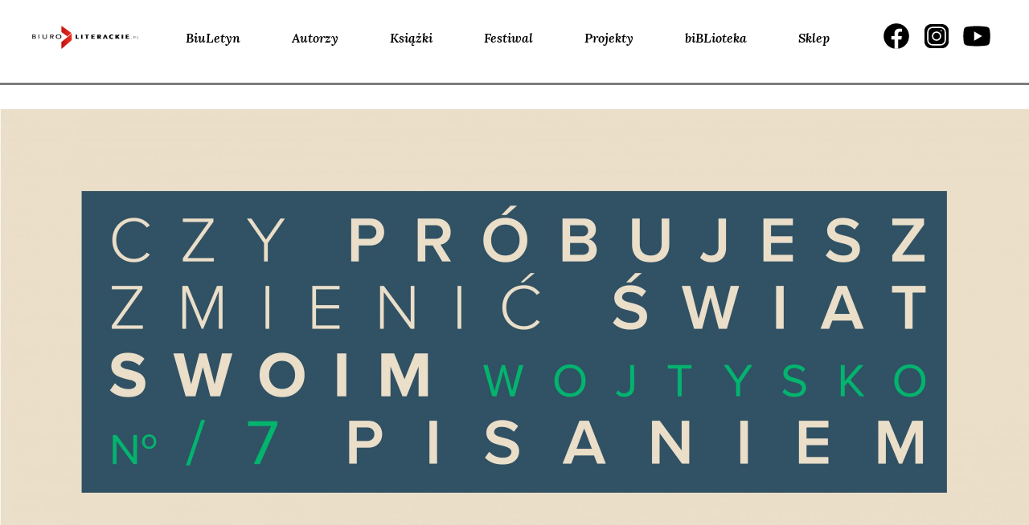

--- FILE ---
content_type: text/html; charset=UTF-8
request_url: https://www.biuroliterackie.pl/biblioteka/debaty/podcinanie-galezi/
body_size: 12060
content:
<!DOCTYPE html>
<html lang="pl-PL" prefix="og: http://ogp.me/ns# fb: http://ogp.me/ns/fb#">

<head>
    <meta charset="UTF-8">
    <meta name="viewport" content="width=device-width, initial-scale=1">
    <link rel="profile" href="http://gmpg.org/xfn/11">
    <link rel="pingback" href="https://www.biuroliterackie.pl/biblioteka/xmlrpc.php">

    <meta name='robots' content='index, follow, max-image-preview:large, max-snippet:-1, max-video-preview:-1' />
	<style>img:is([sizes="auto" i], [sizes^="auto," i]) { contain-intrinsic-size: 3000px 1500px }</style>
	
<!-- Open Graph Meta Tags generated by Blog2Social 861 - https://www.blog2social.com -->
<meta property="og:title" content="Podcinanie gałęzi"/>
<meta property="og:description" content="Głos Łukasza Wojtyski w debacie „Czy próbujesz zmienić świat swoim pisaniem?”."/>
<meta property="og:url" content="/biblioteka/debaty/podcinanie-galezi/"/>
<meta property="og:image" content="https://www.biuroliterackie.pl/biblioteka/wp-content/uploads/2023/03/6.4_DEBATY__Czy-prEbujesz-zmieniU-ewiat-swoim-pisaniem__Eukasz-Wojtysko-scaled.jpg"/>
<meta property="og:image:width" content="2560" />
<meta property="og:image:height" content="1160" />
<meta property="og:type" content="article"/>
<meta property="og:article:published_time" content="2023-03-07 09:03:08"/>
<meta property="og:article:modified_time" content="2023-03-07 09:05:00"/>
<!-- Open Graph Meta Tags generated by Blog2Social 861 - https://www.blog2social.com -->
<meta name="twitter:card" content="summary">
<meta name="twitter:title" content="Podcinanie gałęzi"/>
<meta name="twitter:description" content="Głos Łukasza Wojtyski w debacie „Czy próbujesz zmienić świat swoim pisaniem?”."/>
<meta name="twitter:image" content="https://www.biuroliterackie.pl/biblioteka/wp-content/uploads/2023/03/6.4_DEBATY__Czy-prEbujesz-zmieniU-ewiat-swoim-pisaniem__Eukasz-Wojtysko-scaled.jpg"/>
<meta name="author" content="redaktor"/>

	<!-- This site is optimized with the Yoast SEO plugin v26.3 - https://yoast.com/wordpress/plugins/seo/ -->
	<title>Podcinanie gałęzi :: Biuro Literackie</title>
	<link rel="canonical" href="https://www.biuroliterackie.pl/biblioteka/debaty/podcinanie-galezi/" />
	<meta name="twitter:label1" content="Est. reading time" />
	<meta name="twitter:data1" content="1 minuta" />
	<script type="application/ld+json" class="yoast-schema-graph">{"@context":"https://schema.org","@graph":[{"@type":"WebPage","@id":"https://www.biuroliterackie.pl/biblioteka/debaty/podcinanie-galezi/","url":"https://www.biuroliterackie.pl/biblioteka/debaty/podcinanie-galezi/","name":"Podcinanie gałęzi :: Biuro Literackie","isPartOf":{"@id":"https://www.biuroliterackie.pl/#website"},"primaryImageOfPage":{"@id":"https://www.biuroliterackie.pl/biblioteka/debaty/podcinanie-galezi/#primaryimage"},"image":{"@id":"https://www.biuroliterackie.pl/biblioteka/debaty/podcinanie-galezi/#primaryimage"},"thumbnailUrl":"https://www.biuroliterackie.pl/biblioteka/wp-content/uploads/2023/03/6.4_DEBATY__Czy-prEbujesz-zmieniU-ewiat-swoim-pisaniem__Eukasz-Wojtysko-scaled.jpg","datePublished":"2023-03-07T08:03:08+00:00","dateModified":"2023-03-07T08:05:00+00:00","breadcrumb":{"@id":"https://www.biuroliterackie.pl/biblioteka/debaty/podcinanie-galezi/#breadcrumb"},"inLanguage":"pl-PL","potentialAction":[{"@type":"ReadAction","target":["https://www.biuroliterackie.pl/biblioteka/debaty/podcinanie-galezi/"]}]},{"@type":"ImageObject","inLanguage":"pl-PL","@id":"https://www.biuroliterackie.pl/biblioteka/debaty/podcinanie-galezi/#primaryimage","url":"https://www.biuroliterackie.pl/biblioteka/wp-content/uploads/2023/03/6.4_DEBATY__Czy-prEbujesz-zmieniU-ewiat-swoim-pisaniem__Eukasz-Wojtysko-scaled.jpg","contentUrl":"https://www.biuroliterackie.pl/biblioteka/wp-content/uploads/2023/03/6.4_DEBATY__Czy-prEbujesz-zmieniU-ewiat-swoim-pisaniem__Eukasz-Wojtysko-scaled.jpg","width":2560,"height":1160},{"@type":"BreadcrumbList","@id":"https://www.biuroliterackie.pl/biblioteka/debaty/podcinanie-galezi/#breadcrumb","itemListElement":[{"@type":"ListItem","position":1,"name":"Home","item":"https://www.biuroliterackie.pl/"},{"@type":"ListItem","position":2,"name":"debaty","item":"https://www.biuroliterackie.pl/biblioteka/debaty/"},{"@type":"ListItem","position":3,"name":"Podcinanie gałęzi"}]},{"@type":"WebSite","@id":"https://www.biuroliterackie.pl/#website","url":"https://www.biuroliterackie.pl/","name":"Biuro Literackie","description":"biBLioteka - magazyn literacki. Wyraziste osobowości krytyczne, premiery książkowe, wywiady z twórcami, nagrania i fotorelacje z wydarzeń kulturalnych.","potentialAction":[{"@type":"SearchAction","target":{"@type":"EntryPoint","urlTemplate":"https://www.biuroliterackie.pl/?s={search_term_string}"},"query-input":{"@type":"PropertyValueSpecification","valueRequired":true,"valueName":"search_term_string"}}],"inLanguage":"pl-PL"}]}</script>
	<!-- / Yoast SEO plugin. -->


<link rel='dns-prefetch' href='//cdn.jsdelivr.net' />
<link rel='dns-prefetch' href='//code.jquery.com' />
<link rel='dns-prefetch' href='//fonts.googleapis.com' />
<link rel="alternate" type="application/rss+xml" title="Biuro Literackie &raquo; Kanał z wpisami" href="https://www.biuroliterackie.pl/feed/" />
<link rel="alternate" type="application/rss+xml" title="Biuro Literackie &raquo; Kanał z komentarzami" href="https://www.biuroliterackie.pl/comments/feed/" />
<script type="text/javascript">
/* <![CDATA[ */
window._wpemojiSettings = {"baseUrl":"https:\/\/s.w.org\/images\/core\/emoji\/16.0.1\/72x72\/","ext":".png","svgUrl":"https:\/\/s.w.org\/images\/core\/emoji\/16.0.1\/svg\/","svgExt":".svg","source":{"concatemoji":"https:\/\/www.biuroliterackie.pl\/biblioteka\/wp-includes\/js\/wp-emoji-release.min.js?ver=6.8.3"}};
/*! This file is auto-generated */
!function(s,n){var o,i,e;function c(e){try{var t={supportTests:e,timestamp:(new Date).valueOf()};sessionStorage.setItem(o,JSON.stringify(t))}catch(e){}}function p(e,t,n){e.clearRect(0,0,e.canvas.width,e.canvas.height),e.fillText(t,0,0);var t=new Uint32Array(e.getImageData(0,0,e.canvas.width,e.canvas.height).data),a=(e.clearRect(0,0,e.canvas.width,e.canvas.height),e.fillText(n,0,0),new Uint32Array(e.getImageData(0,0,e.canvas.width,e.canvas.height).data));return t.every(function(e,t){return e===a[t]})}function u(e,t){e.clearRect(0,0,e.canvas.width,e.canvas.height),e.fillText(t,0,0);for(var n=e.getImageData(16,16,1,1),a=0;a<n.data.length;a++)if(0!==n.data[a])return!1;return!0}function f(e,t,n,a){switch(t){case"flag":return n(e,"\ud83c\udff3\ufe0f\u200d\u26a7\ufe0f","\ud83c\udff3\ufe0f\u200b\u26a7\ufe0f")?!1:!n(e,"\ud83c\udde8\ud83c\uddf6","\ud83c\udde8\u200b\ud83c\uddf6")&&!n(e,"\ud83c\udff4\udb40\udc67\udb40\udc62\udb40\udc65\udb40\udc6e\udb40\udc67\udb40\udc7f","\ud83c\udff4\u200b\udb40\udc67\u200b\udb40\udc62\u200b\udb40\udc65\u200b\udb40\udc6e\u200b\udb40\udc67\u200b\udb40\udc7f");case"emoji":return!a(e,"\ud83e\udedf")}return!1}function g(e,t,n,a){var r="undefined"!=typeof WorkerGlobalScope&&self instanceof WorkerGlobalScope?new OffscreenCanvas(300,150):s.createElement("canvas"),o=r.getContext("2d",{willReadFrequently:!0}),i=(o.textBaseline="top",o.font="600 32px Arial",{});return e.forEach(function(e){i[e]=t(o,e,n,a)}),i}function t(e){var t=s.createElement("script");t.src=e,t.defer=!0,s.head.appendChild(t)}"undefined"!=typeof Promise&&(o="wpEmojiSettingsSupports",i=["flag","emoji"],n.supports={everything:!0,everythingExceptFlag:!0},e=new Promise(function(e){s.addEventListener("DOMContentLoaded",e,{once:!0})}),new Promise(function(t){var n=function(){try{var e=JSON.parse(sessionStorage.getItem(o));if("object"==typeof e&&"number"==typeof e.timestamp&&(new Date).valueOf()<e.timestamp+604800&&"object"==typeof e.supportTests)return e.supportTests}catch(e){}return null}();if(!n){if("undefined"!=typeof Worker&&"undefined"!=typeof OffscreenCanvas&&"undefined"!=typeof URL&&URL.createObjectURL&&"undefined"!=typeof Blob)try{var e="postMessage("+g.toString()+"("+[JSON.stringify(i),f.toString(),p.toString(),u.toString()].join(",")+"));",a=new Blob([e],{type:"text/javascript"}),r=new Worker(URL.createObjectURL(a),{name:"wpTestEmojiSupports"});return void(r.onmessage=function(e){c(n=e.data),r.terminate(),t(n)})}catch(e){}c(n=g(i,f,p,u))}t(n)}).then(function(e){for(var t in e)n.supports[t]=e[t],n.supports.everything=n.supports.everything&&n.supports[t],"flag"!==t&&(n.supports.everythingExceptFlag=n.supports.everythingExceptFlag&&n.supports[t]);n.supports.everythingExceptFlag=n.supports.everythingExceptFlag&&!n.supports.flag,n.DOMReady=!1,n.readyCallback=function(){n.DOMReady=!0}}).then(function(){return e}).then(function(){var e;n.supports.everything||(n.readyCallback(),(e=n.source||{}).concatemoji?t(e.concatemoji):e.wpemoji&&e.twemoji&&(t(e.twemoji),t(e.wpemoji)))}))}((window,document),window._wpemojiSettings);
/* ]]> */
</script>
<style id='wp-emoji-styles-inline-css' type='text/css'>

	img.wp-smiley, img.emoji {
		display: inline !important;
		border: none !important;
		box-shadow: none !important;
		height: 1em !important;
		width: 1em !important;
		margin: 0 0.07em !important;
		vertical-align: -0.1em !important;
		background: none !important;
		padding: 0 !important;
	}
</style>
<link rel='stylesheet' id='gutenberg-pdfjs-css' href='https://www.biuroliterackie.pl/biblioteka/wp-content/plugins/pdfjs-viewer-shortcode/inc/../blocks/dist/style.css?ver=2.2.3' type='text/css' media='all' />
<link rel='stylesheet' id='contact-form-7-css' href='https://www.biuroliterackie.pl/biblioteka/wp-content/plugins/contact-form-7/includes/css/styles.css?ver=6.1.3' type='text/css' media='all' />
<link rel='stylesheet' id='fcbkbttn_icon-css' href='https://www.biuroliterackie.pl/biblioteka/wp-content/plugins/facebook-button-plugin/css/icon.css?ver=2.77' type='text/css' media='all' />
<link rel='stylesheet' id='fcbkbttn_stylesheet-css' href='https://www.biuroliterackie.pl/biblioteka/wp-content/plugins/facebook-button-plugin/css/style.css?ver=2.77' type='text/css' media='all' />
<link rel='stylesheet' id='mailerlite_forms.css-css' href='https://www.biuroliterackie.pl/biblioteka/wp-content/plugins/official-mailerlite-sign-up-forms/assets/css/mailerlite_forms.css?ver=1.7.14' type='text/css' media='all' />
<link rel='stylesheet' id='wp-ulike-css' href='https://www.biuroliterackie.pl/biblioteka/wp-content/plugins/wp-ulike/assets/css/wp-ulike.min.css?ver=4.7.11' type='text/css' media='all' />
<link rel='stylesheet' id='biblioteka-style-css-css' href='https://www.biuroliterackie.pl/biblioteka/wp-content/themes/biblioteka_2024/style.css?ver=6.8.3' type='text/css' media='all' />
<link rel='stylesheet' id='biblioteka-bootstrap-rwd-css' href='https://www.biuroliterackie.pl/biblioteka/wp-content/themes/biblioteka_2024/css/bootstrap/bootstrap.min.css?ver=6.8.3' type='text/css' media='all' />
<link rel='stylesheet' id='biblioteka-font-awesome-css' href='https://www.biuroliterackie.pl/biblioteka/wp-content/themes/biblioteka_2024/css/font-awesome.min.css?ver=6.8.3' type='text/css' media='all' />
<link rel='stylesheet' id='biblioteka-style-css-carousel-css' href='https://www.biuroliterackie.pl/biblioteka/wp-content/themes/biblioteka_2024/css/carousel.css?ver=6.8.3' type='text/css' media='all' />
<link rel='stylesheet' id='biblioteka-style-css-lightbox-css' href='https://www.biuroliterackie.pl/biblioteka/wp-content/themes/biblioteka_2024/css/lightbox.css?ver=6.8.3' type='text/css' media='all' />
<link rel='stylesheet' id='biblioteka-style-css-magnific-popup-css' href='https://www.biuroliterackie.pl/biblioteka/wp-content/themes/biblioteka_2024/css/magnific-popup.css?ver=6.8.3' type='text/css' media='all' />
<link rel='stylesheet' id='biblioteka-style-css-tabs-css' href='https://www.biuroliterackie.pl/biblioteka/wp-content/themes/biblioteka_2024/css/tabs.css?ver=6.8.3' type='text/css' media='all' />
<link rel='stylesheet' id='biblioteka-style-css-main-css' href='https://www.biuroliterackie.pl/biblioteka/wp-content/themes/biblioteka_2024/css/main.css?ver=6.8.3' type='text/css' media='all' />
<link rel='stylesheet' id='biblioteka-primary-css' href='https://www.biuroliterackie.pl/biblioteka/wp-content/themes/biblioteka_2024/css/primary.css?ver=6.8.3' type='text/css' media='all' />
<link rel='stylesheet' id='biblioteka-slick-css' href='https://www.biuroliterackie.pl/biblioteka/wp-content/themes/biblioteka_2024/css/slick.css?ver=6.8.3' type='text/css' media='all' />
<link rel='stylesheet' id='biblioteka-slick-theme-css' href='https://www.biuroliterackie.pl/biblioteka/wp-content/themes/biblioteka_2024/css/slick-theme.css?ver=6.8.3' type='text/css' media='all' />
<link rel='stylesheet' id='biblioteka-new-css-2021-css' href='https://www.biuroliterackie.pl/biblioteka/wp-content/themes/biblioteka_2024/css/styles_2021.css?ver=6.8.3' type='text/css' media='all' />
<link rel='stylesheet' id='biblioteka-google-fonts-css' href='https://fonts.googleapis.com/css?family=Lato%3A100%2C300%2C400%2C400i%2C700%2C900%7CPlayfair+Display%3A400%2C400i%2C700%2C700i%2C900%2C900i&#038;subset=latin-ext&#038;ver=6.8.3' type='text/css' media='all' />
<link rel='stylesheet' id='biblioteka-new-css-2024-css' href='https://www.biuroliterackie.pl/biblioteka/wp-content/themes/biblioteka_2024/static2024/css/styles.e60156ea3f48c807e10c.css?ver=6.8.3' type='text/css' media='all' />
<style id='wp-typography-custom-inline-css' type='text/css'>
sub, sup{font-size: 75%;line-height: 100%}sup{vertical-align: 60%}sub{vertical-align: -10%}.amp{font-family: Baskerville, "Goudy Old Style", Palatino, "Book Antiqua", "Warnock Pro", serif;font-size: 1.1em;font-style: italic;font-weight: normal;line-height: 1em}.caps{font-size: 90%}.dquo{margin-left: -0.4em}.quo{margin-left: -0.2em}.pull-single{margin-left: -0.15em}.push-single{margin-right: 0.15em}.pull-double{margin-left: -0.38em}.push-double{margin-right: 0.38em}
</style>
<style id='wp-typography-safari-font-workaround-inline-css' type='text/css'>
body {-webkit-font-feature-settings: "liga";font-feature-settings: "liga";-ms-font-feature-settings: normal;}
</style>
<script type="text/javascript" src="https://www.biuroliterackie.pl/biblioteka/wp-includes/js/jquery/jquery.min.js?ver=3.7.1" id="jquery-core-js"></script>
<script type="text/javascript" src="https://www.biuroliterackie.pl/biblioteka/wp-includes/js/jquery/jquery-migrate.min.js?ver=3.4.1" id="jquery-migrate-js"></script>
<script type="text/javascript" src="https://www.biuroliterackie.pl/biblioteka/wp-content/themes/biblioteka_2024/js/jquery-2.1.4.min.js?ver=6.8.3" id="biblioteka-jquery-js"></script>
<script type="text/javascript" src="https://www.biuroliterackie.pl/biblioteka/wp-content/themes/biblioteka_2024/js/core.js?ver=6.8.3" id="biblioteka-core-js"></script>
<script type="text/javascript" src="https://www.biuroliterackie.pl/biblioteka/wp-content/themes/biblioteka_2024/css/bootstrap/bootstrap.min.js?ver=6.8.3" id="biblioteka-bootstrap-js"></script>
<script type="text/javascript" src="https://www.biuroliterackie.pl/biblioteka/wp-content/themes/biblioteka_2024/js/carousel.js?ver=6.8.3" id="biblioteka-carousel-js"></script>
<script type="text/javascript" src="https://www.biuroliterackie.pl/biblioteka/wp-content/themes/biblioteka_2024/js/lightbox.js?ver=6.8.3" id="biblioteka-lightbox-js"></script>
<script type="text/javascript" src="https://www.biuroliterackie.pl/biblioteka/wp-content/themes/biblioteka_2024/js/jquery.magnific-popup.min.js?ver=6.8.3" id="biblioteka-magnific-popup-js"></script>
<script type="text/javascript" src="https://www.biuroliterackie.pl/biblioteka/wp-content/themes/biblioteka_2024/js/swap.js?ver=6.8.3" id="biblioteka-swap-js"></script>
<script type="text/javascript" src="https://www.biuroliterackie.pl/biblioteka/wp-content/themes/biblioteka_2024/js/tabs.js?ver=6.8.3" id="biblioteka-tabs-js"></script>
<script type="text/javascript" src="https://www.biuroliterackie.pl/biblioteka/wp-content/themes/biblioteka_2024/js/transition.js?ver=6.8.3" id="biblioteka-transition-js"></script>
<script type="text/javascript" src="https://www.biuroliterackie.pl/biblioteka/wp-content/themes/biblioteka_2024/js/mediaquery.js?ver=6.8.3" id="biblioteka-mediaquery-js"></script>
<script type="text/javascript" src="https://www.biuroliterackie.pl/biblioteka/wp-content/themes/biblioteka_2024/js/touch.js?ver=6.8.3" id="biblioteka-touch-js"></script>
<script type="text/javascript" src="https://cdn.jsdelivr.net/jquery.mixitup/latest/jquery.mixitup.min.js?ver=6.8.3" id="biblioteka-mixitup-js"></script>
<script type="text/javascript" src="https://www.biuroliterackie.pl/biblioteka/wp-content/themes/biblioteka_2024/js/list.min.js?ver=6.8.3" id="biblioteka-list-js"></script>
<script type="text/javascript" src="https://www.biuroliterackie.pl/biblioteka/wp-content/themes/biblioteka_2024/js/script.js?ver=6.8.3" id="biblioteka-js-js"></script>
<script type="text/javascript" src="//code.jquery.com/ui/1.11.4/jquery-ui.js?ver=6.8.3" id="biblioteka-uj-js"></script>
<script type="text/javascript" src="https://www.biuroliterackie.pl/biblioteka/wp-content/themes/biblioteka_2024/js/slick.min.js?ver=6.8.3" id="biblioteka-slickmin-js-js"></script>
<script type="text/javascript" src="https://www.biuroliterackie.pl/biblioteka/wp-content/themes/biblioteka_2024/js/main.js?ver=6.8.3" id="biblioteka-main-js-js"></script>
<link rel="https://api.w.org/" href="https://www.biuroliterackie.pl/wp-json/" /><link rel="EditURI" type="application/rsd+xml" title="RSD" href="https://www.biuroliterackie.pl/biblioteka/xmlrpc.php?rsd" />
<meta name="generator" content="WordPress 6.8.3" />
<link rel='shortlink' href='https://www.biuroliterackie.pl/?p=178917' />
<link rel="alternate" title="oEmbed (JSON)" type="application/json+oembed" href="https://www.biuroliterackie.pl/wp-json/oembed/1.0/embed?url=https%3A%2F%2Fwww.biuroliterackie.pl%2Fbiblioteka%2Fdebaty%2Fpodcinanie-galezi%2F" />
<link rel="alternate" title="oEmbed (XML)" type="text/xml+oembed" href="https://www.biuroliterackie.pl/wp-json/oembed/1.0/embed?url=https%3A%2F%2Fwww.biuroliterackie.pl%2Fbiblioteka%2Fdebaty%2Fpodcinanie-galezi%2F&#038;format=xml" />

<!-- fcbkbttn meta start -->
<meta property="og:url" content="https://www.biuroliterackie.pl/biblioteka/debaty/podcinanie-galezi/"/>
<meta property="og:type" content="article"/>
<meta property="og:title" content="Podcinanie gałęzi"/>
<meta property="og:site_name" content="Biuro Literackie"/>
<meta property="og:image" content="https://www.biuroliterackie.pl/biblioteka/wp-content/uploads/2023/03/6.4_DEBATY__Czy-prEbujesz-zmieniU-ewiat-swoim-pisaniem__Eukasz-Wojtysko-scaled.jpg"/>
<meta property="og:description" content="Głos Łukasza Wojtyski w debacie „Czy próbujesz zmienić świat swoim pisaniem?”."/>
<!-- fcbkbttn meta end -->
        <!-- MailerLite Universal -->
        <script>
            (function(w,d,e,u,f,l,n){w[f]=w[f]||function(){(w[f].q=w[f].q||[])
                .push(arguments);},l=d.createElement(e),l.async=1,l.src=u,
                n=d.getElementsByTagName(e)[0],n.parentNode.insertBefore(l,n);})
            (window,document,'script','https://assets.mailerlite.com/js/universal.js','ml');
            ml('account', '1141518');
            ml('enablePopups', true);
        </script>
        <!-- End MailerLite Universal -->
            <meta name="facebook-domain-verification" content="85iy8jd8guk32ku7xvvvttcb9am8kd" />
<style type="text/css">.recentcomments a{display:inline !important;padding:0 !important;margin:0 !important;}</style><link rel="icon" href="https://www.biuroliterackie.pl/biblioteka/wp-content/uploads/2016/01/cropped-favicon-32x32.png" sizes="32x32" />
<link rel="icon" href="https://www.biuroliterackie.pl/biblioteka/wp-content/uploads/2016/01/cropped-favicon-192x192.png" sizes="192x192" />
<link rel="apple-touch-icon" href="https://www.biuroliterackie.pl/biblioteka/wp-content/uploads/2016/01/cropped-favicon-180x180.png" />
<meta name="msapplication-TileImage" content="https://www.biuroliterackie.pl/biblioteka/wp-content/uploads/2016/01/cropped-favicon-270x270.png" />

<!-- START - Open Graph and Twitter Card Tags 3.3.6 -->
 <!-- Facebook Open Graph -->
  <meta property="og:locale" content="pl_PL"/>
  <meta property="og:site_name" content="Biuro Literackie"/>
  <meta property="og:title" content="Podcinanie gałęzi"/>
  <meta property="og:url" content="https://www.biuroliterackie.pl/biblioteka/debaty/podcinanie-galezi/"/>
  <meta property="og:type" content="article"/>
  <meta property="og:description" content="Głos Łukasza Wojtyski w debacie „Czy próbujesz zmienić świat swoim pisaniem?”."/>
  <meta property="og:image" content="https://www.biuroliterackie.pl/biblioteka/wp-content/uploads/2023/03/6.4_DEBATY__Czy-prEbujesz-zmieniU-ewiat-swoim-pisaniem__Eukasz-Wojtysko-scaled.jpg"/>
  <meta property="og:image:url" content="https://www.biuroliterackie.pl/biblioteka/wp-content/uploads/2023/03/6.4_DEBATY__Czy-prEbujesz-zmieniU-ewiat-swoim-pisaniem__Eukasz-Wojtysko-scaled.jpg"/>
  <meta property="og:image:secure_url" content="https://www.biuroliterackie.pl/biblioteka/wp-content/uploads/2023/03/6.4_DEBATY__Czy-prEbujesz-zmieniU-ewiat-swoim-pisaniem__Eukasz-Wojtysko-scaled.jpg"/>
  <meta property="fb:app_id" content="531998646814690"/>
 <!-- Google+ / Schema.org -->
 <!-- Twitter Cards -->
 <!-- SEO -->
 <!-- Misc. tags -->
 <!-- is_singular -->
<!-- END - Open Graph and Twitter Card Tags 3.3.6 -->
	

</head>

<body class="wp-singular debaty-template-default single single-debaty postid-178917 wp-theme-biblioteka_2024">
    <script>
        (function(i, s, o, g, r, a, m) {
            i['GoogleAnalyticsObject'] = r;
            i[r] = i[r] || function() {
                (i[r].q = i[r].q || []).push(arguments)
            }, i[r].l = 1 * new Date();
            a = s.createElement(o),
                m = s.getElementsByTagName(o)[0];
            a.async = 1;
            a.src = g;
            m.parentNode.insertBefore(a, m)
        })(window, document, 'script', '//www.google-analytics.com/analytics.js', 'ga');

        ga('create', 'UA-72741284-1', 'auto');
        ga('send', 'pageview');
    </script>
    <div id="page" class="hfeed site">
        <div class="transformer">
            <div class="off-canvas"><div class="menu-top-links-container"><ul id="menu-top-links" class="menu"><li id="menu-item-6" class="menu-item menu-item-type-custom menu-item-object-custom menu-item-6"><a href="https://www.biuroliterackie.pl/biuletyn/">BiuLetyn</a></li>
<li id="menu-item-9" class="menu-item menu-item-type-custom menu-item-object-custom menu-item-9"><a href="https://www.biuroliterackie.pl/autorzy/">Autorzy</a></li>
<li id="menu-item-10" class="menu-item menu-item-type-custom menu-item-object-custom menu-item-10"><a href="https://www.biuroliterackie.pl/ksiazki/">Książki</a></li>
<li id="menu-item-130336" class="menu-item menu-item-type-custom menu-item-object-custom menu-item-130336"><a href="https://www.biuroliterackie.pl/wydarzenia/">Festiwal</a></li>
<li id="menu-item-160460" class="menu-item menu-item-type-custom menu-item-object-custom menu-item-160460"><a href="https://www.biuroliterackie.pl/projekty/">Projekty</a></li>
<li id="menu-item-7" class="menu-item menu-item-type-custom menu-item-object-custom menu-item-7"><a href="https://www.biuroliterackie.pl/biblioteka/">biBLioteka</a></li>
<li id="menu-item-12" class="menu-item menu-item-type-custom menu-item-object-custom menu-item-12"><a target="_blank" href="http://www.poezjem.pl/">Sklep</a></li>
</ul></div></div>

            <div class="navbar navbar-biblioteka-2024 navbar-default navbar-static-top header2024">
                <div class="wrapper">
                    <div class="navbar-header">
                        <button type="button" class="navbar-toggle" data-toggle="collapse" data-target="#navbar-ex-collapse">
                            <svg xmlns="http://www.w3.org/2000/svg" width="31" height="32" viewBox="0 0 31 32" fill="none">
                                <path d="M27.125 13.4726H3.875" stroke="black" stroke-width="2" stroke-linecap="round" stroke-linejoin="round" />
                                <path d="M27.125 8.30598H3.875" stroke="black" stroke-width="2" stroke-linecap="round" stroke-linejoin="round" />
                                <path d="M27.125 18.6393H3.875" stroke="black" stroke-width="2" stroke-linecap="round" stroke-linejoin="round" />
                                <path d="M27.125 23.806H3.875" stroke="black" stroke-width="2" stroke-linecap="round" stroke-linejoin="round" />
                            </svg>
                        </button>

                        <a class="navbar-left" href="http://biuroliterackie.pl/"><img class="img-responsive header_logo" src="https://www.biuroliterackie.pl/biblioteka/wp-content/themes/biblioteka_2024/img/2024/Logo_Biuro_Literackie.png"></a>
                    </div>
                    <div class="collapse navbar-collapse" id="navbar-ex-collapse">


                        <ul id="menu-top-links-1" class="nav navbar-left navbar-nav"><li class="menu-item menu-item-type-custom menu-item-object-custom menu-item-6"><a href="https://www.biuroliterackie.pl/biuletyn/">BiuLetyn</a></li>
<li class="menu-item menu-item-type-custom menu-item-object-custom menu-item-9"><a href="https://www.biuroliterackie.pl/autorzy/">Autorzy</a></li>
<li class="menu-item menu-item-type-custom menu-item-object-custom menu-item-10"><a href="https://www.biuroliterackie.pl/ksiazki/">Książki</a></li>
<li class="menu-item menu-item-type-custom menu-item-object-custom menu-item-130336"><a href="https://www.biuroliterackie.pl/wydarzenia/">Festiwal</a></li>
<li class="menu-item menu-item-type-custom menu-item-object-custom menu-item-160460"><a href="https://www.biuroliterackie.pl/projekty/">Projekty</a></li>
<li class="menu-item menu-item-type-custom menu-item-object-custom menu-item-7"><a href="https://www.biuroliterackie.pl/biblioteka/">biBLioteka</a></li>
<li class="menu-item menu-item-type-custom menu-item-object-custom menu-item-12"><a target="_blank" href="http://www.poezjem.pl/">Sklep</a></li>
</ul>                        <ul class="nav navbar-nav navbar-right header2024__socials">
                            <li><a class="social-icon facebook" target="_blank" href="https://www.facebook.com/BLiterackie"><span></span></a></li>
                            <li><a class="social-icon instagram" target="_blank" href="https://www.instagram.com/biuroliterackie/"><span></span></a>
                            </li>
                            <li><a class="social-icon youtube" target="_blank" href="https://www.youtube.com/user/biuroliterackie"><span></span></a>
                            </li>
                        </ul>
                    </div>
                </div>
            </div>
            <div class="slider_2024">

                <div class="separator --notop">
                    <div class="separator_line --3px"></div>
                </div>
            </div>
            <!-- end header -->
            <div class="main">
                <a class="skip-link screen-reader-text" href="#content">Skip to content</a>


                

     		<section class="master_slider">
			<div class="slide">
															<img width="1600" height="725" src="https://www.biuroliterackie.pl/biblioteka/wp-content/uploads/2023/03/6.4_DEBATY__Czy-prEbujesz-zmieniU-ewiat-swoim-pisaniem__Eukasz-Wojtysko-scaled.jpg" class="attachment-bl_xl_large size-bl_xl_large wp-post-image" alt="" decoding="async" fetchpriority="high" />
			</div>
		</section>
				
                                <div id="content" class="site-content">
                                            <header id="masthead" class="site-header" role="banner">
                            		<div class="logo">
			<a href="https://www.biuroliterackie.pl/biblioteka">
				<img src="https://www.biuroliterackie.pl/biblioteka/wp-content/themes/biblioteka_2024/img/2024/biblioteka.svg" alt="Biuro Literackie" class="logo-bl">


			</a>
		</div>                        </header><!-- #masthead -->
                    
                    



                    <div class="post_auth"><span class="post_span"></span></div><div id="primary" class="content-area">
	<main id="main" class="site-main glos" role="main">

					<section class="single_left">
				<span class="category">debaty / <b>ankiety i podsumowania</b></span>				<h1 class="title_h1">Podcinanie gałęzi</h1>
		<h4 class="title_autor">Łukasz<span> Wojtysko</span></h4>
<p class="excerpt">	Głos Łukasza Wojtyski w debacie „Czy próbujesz zmienić świat swoim pisaniem?”.</p>
<span class="strona_debaty">

	
		<p>strona debaty</p>

	

					
					<a href="https://www.biuroliterackie.pl/biblioteka/debaty/czy-probujesz-zmienic-swiat-swoim-pisaniem-wprowadzenie/" class="clearfix">

						<span>


																Czy próbujesz zmienić świat swoim pisaniem?																Czy próbujesz zmienić świat swoim pisaniem?													</span>
					</a>
									

	


</span>
</section>
<section class="single_right">
		<p style="font-weight: 400;"><strong>Czy lite­ra­tu­ra zmie­nia świat? Jest por­tem, w któ­rym moż­na bez­piecz­nie zacu­mo­wać, czy raczej por­ta­lem do nowej rze­czy­wi­sto­ści?</strong></p>
<p style="font-weight: 400;">Lite­ra­tu­ra może dopro­wa­dzać do trans­for­ma­cji. Na pozio­mie oby­cza­jo­wym czy kul­tu­ro­wym są to dłu­gie pro­ce­sy, napę­dza­ne set­ka­mi lub tysią­ca­mi tek­stów. Potrzeb­na jest prze­cież masa kry­tycz­na oraz narzę­dzia poli­tycz­ne wspie­ra­ją­ce daną zmia­nę. Lite­ra­tu­ra w takiej per­spek­ty­wie jest try­bi­kiem, czę­ścią ogrom­ne­go mecha­ni­zmu. Na pozio­mie este­tycz­nym spra­wa wyglą­da nie­co ina­czej, bo tutaj do trans­for­ma­cji np. języ­ka lite­rac­kie­go czy gatun­ku jest w sta­nie dopro­wa­dzić jeden tekst. Cho­dzi mi o nagłe poja­wie­nie się oso­by autor­skiej, któ­ra zaczy­na opi­sy­wać rze­czy­wi­stość w nowy spo­sób. Pro­ces ten może mieć rów­nież wymiar jed­nost­ko­wy, a nie spo­łecz­ny, jeśli jakiś tekst spra­wia, że poje­dyn­czy czło­wiek zaczy­na ina­czej na coś patrzeć lub zauwa­żać coś, cze­go wcze­śniej nie widział. Im bar­dziej ten wpływ na rze­czy­wi­stość jest efe­me­rycz­ny i trud­ny do zła­pa­nia, tym więk­sze zain­te­re­so­wa­nie u mnie budzi. Lubię tek­sty (i takie też sta­ram się pisać), któ­re oddzia­łu­ją pokręt­nie i zmie­nia­ją coś, cze­go nie da się ani zmie­rzyć ani udo­wod­nić. Z jed­nej stro­ny cie­szę się, że powsta­ją opo­wie­ści, któ­re poma­ga­ją wal­czyć o pra­wa czło­wie­ka, bo jako oso­ba LGBTQ+ sam z nich korzy­stam, a z dru­giej kocham śli­skie histo­ryj­ki, w któ­rych boha­ter­ki i boha­te­ro­wie pod­ci­na­ją gałąź, na któ­rej chwi­lę wcze­śniej przy­sie­dli.</p>
</section>

<div class="auth_bottom">
	<section class="single_left single_ksiazka">

			</section>
	<section class="single_right">

		<div class="przystan_o_autorze o_autorze">


			<h2><span>O AUTORZE</span></h2>
			<div class="o_autorze_left">
										<img width="300" height="300" src="https://www.biuroliterackie.pl/biblioteka/wp-content/uploads/2023/03/WYWIADY__Eukasz-Wojtysko.jpg" class="attachment-bl_autor size-bl_autor" alt="" decoding="async" />

				

			</div>
			<div class="o_autorze_right">

										<h6>Łukasz&nbsp;<span>Wojtysko</span></h6>
						<p class="o_autorze_bio">Urodził się w 1983. Autor opowiadań i dramaturg, finalista „Połowu. Prozatorskich debiutów” 2022. Opowiadania publikował w czasopismach: „Ha!art”, „Rita Baum” i „Lampa“ oraz antologii „Kwiatki polskie” . W 2017 roku napisał dramat o Violetcie Villas pt. „Nie jestem już psem”, który znalazł się w półfinale Gdyńskiej Nagrody Dramaturgicznej. Od 2017 roku współtworzy festiwal muzyczny Unsound.</p>
							</div>

		</div>

		<div class="przystan_o_autorze glosy_w_debacie">
										<h2><span>Inne głosy w debacie</span></h2>
			
									<div class="related">
							<ul class="related-items clearfix">
								
									<li>
										<a href="https://www.biuroliterackie.pl/biblioteka/debaty/jak/" class="clearfix">

											<span>


																										<img width="300" height="300" src="https://www.biuroliterackie.pl/biblioteka/wp-content/uploads/2020/06/IMG_20200511_212555-300x300.jpg" class="attachment-bl_autor size-bl_autor" alt="" decoding="async" srcset="https://www.biuroliterackie.pl/biblioteka/wp-content/uploads/2020/06/IMG_20200511_212555-300x300.jpg 300w, https://www.biuroliterackie.pl/biblioteka/wp-content/uploads/2020/06/IMG_20200511_212555-150x150.jpg 150w, https://www.biuroliterackie.pl/biblioteka/wp-content/uploads/2020/06/IMG_20200511_212555-124x124.jpg 124w, https://www.biuroliterackie.pl/biblioteka/wp-content/uploads/2020/06/IMG_20200511_212555-200x200.jpg 200w" sizes="(max-width: 300px) 100vw, 300px" />																													<span class="data_debaty">12/09/2023</span>
														<h4>jak</h4>

														<p class="title_autor">Joanna<span> Roszak</p>
																							</span>
										</a>
										</li>
																			
									<li class="second">
										<a href="https://www.biuroliterackie.pl/biblioteka/debaty/pisanie-sporo-zmienia/" class="clearfix">

											<span>


																										<img width="300" height="300" src="https://www.biuroliterackie.pl/biblioteka/wp-content/uploads/2020/09/WYWIADY_Kacper-Bartczak-1-300x300.jpg" class="attachment-bl_autor size-bl_autor" alt="" decoding="async" loading="lazy" srcset="https://www.biuroliterackie.pl/biblioteka/wp-content/uploads/2020/09/WYWIADY_Kacper-Bartczak-1-300x300.jpg 300w, https://www.biuroliterackie.pl/biblioteka/wp-content/uploads/2020/09/WYWIADY_Kacper-Bartczak-1-1024x1024.jpg 1024w, https://www.biuroliterackie.pl/biblioteka/wp-content/uploads/2020/09/WYWIADY_Kacper-Bartczak-1-150x150.jpg 150w, https://www.biuroliterackie.pl/biblioteka/wp-content/uploads/2020/09/WYWIADY_Kacper-Bartczak-1-768x768.jpg 768w, https://www.biuroliterackie.pl/biblioteka/wp-content/uploads/2020/09/WYWIADY_Kacper-Bartczak-1-124x124.jpg 124w, https://www.biuroliterackie.pl/biblioteka/wp-content/uploads/2020/09/WYWIADY_Kacper-Bartczak-1-200x200.jpg 200w, https://www.biuroliterackie.pl/biblioteka/wp-content/uploads/2020/09/WYWIADY_Kacper-Bartczak-1-265x265.jpg 265w, https://www.biuroliterackie.pl/biblioteka/wp-content/uploads/2020/09/WYWIADY_Kacper-Bartczak-1-226x226.jpg 226w, https://www.biuroliterackie.pl/biblioteka/wp-content/uploads/2020/09/WYWIADY_Kacper-Bartczak-1.jpg 1417w" sizes="auto, (max-width: 300px) 100vw, 300px" />																													<span class="data_debaty">15/08/2023</span>
														<h4>Pisanie sporo zmienia</h4>

														<p class="title_autor">Kacper<span> Bartczak</p>
																							</span>
										</a>
										</li>
																			
									<li>
										<a href="https://www.biuroliterackie.pl/biblioteka/debaty/efekt-ten-sam-co-z-motyka/" class="clearfix">

											<span>


																										<img width="300" height="300" src="https://www.biuroliterackie.pl/biblioteka/wp-content/uploads/2023/05/UTWORY__Janusz-Rudnicki-1.jpg" class="attachment-bl_autor size-bl_autor" alt="" decoding="async" loading="lazy" />																													<span class="data_debaty">26/06/2023</span>
														<h4>Efekt ten sam co z motyką</h4>

														<p class="title_autor">Janusz<span> Rudnicki</p>
																							</span>
										</a>
										</li>
																			
									<li class="second">
										<a href="https://www.biuroliterackie.pl/biblioteka/debaty/literatura-zauwaza-zmiany/" class="clearfix">

											<span>


																										<img width="300" height="300" src="https://www.biuroliterackie.pl/biblioteka/wp-content/uploads/2023/05/WYWIADY__Amelia-Lywczak.jpg" class="attachment-bl_autor size-bl_autor" alt="" decoding="async" loading="lazy" />																													<span class="data_debaty">26/06/2023</span>
														<h4>Literatura zauważa zmiany</h4>

														<p class="title_autor">Amelia<span> Żywczak</p>
																							</span>
										</a>
										</li>
																			
									<li>
										<a href="https://www.biuroliterackie.pl/biblioteka/debaty/antyfona-na-wyjscie/" class="clearfix">

											<span>


																										<img width="300" height="300" src="https://www.biuroliterackie.pl/biblioteka/wp-content/uploads/2023/10/WYWIADY__Joanna-Mueller.jpg" class="attachment-bl_autor size-bl_autor" alt="" decoding="async" loading="lazy" />																													<span class="data_debaty">26/06/2023</span>
														<h4>antyfona na wyjście</h4>

														<p class="title_autor">Joanna<span> Mueller</p>
																							</span>
										</a>
										</li>
																			
									<li class="second">
										<a href="https://www.biuroliterackie.pl/biblioteka/debaty/pisanie-kijkiem/" class="clearfix">

											<span>


																										<img width="300" height="300" src="https://www.biuroliterackie.pl/biblioteka/wp-content/uploads/2024/05/UTWORY__Agata-Dyczko.jpg" class="attachment-bl_autor size-bl_autor" alt="" decoding="async" loading="lazy" />																													<span class="data_debaty">26/06/2023</span>
														<h4>Pisanie kijkiem</h4>

														<p class="title_autor">Agata<span> Dyczko</p>
																							</span>
										</a>
										</li>
																			
									<li>
										<a href="https://www.biuroliterackie.pl/biblioteka/debaty/zwrocenie-sie-do-ciala/" class="clearfix">

											<span>


																										<img width="300" height="300" src="https://www.biuroliterackie.pl/biblioteka/wp-content/uploads/2023/04/UTWORY__Charlotte-Van-Den-Broeck.jpg" class="attachment-bl_autor size-bl_autor" alt="" decoding="async" loading="lazy" />																													<span class="data_debaty">30/05/2023</span>
														<h4>Zwrócenie się do ciała</h4>

														<p class="title_autor">Charlotte<span> Van den Broeck</p>
																							</span>
										</a>
										</li>
																			
									<li class="second">
										<a href="https://www.biuroliterackie.pl/biblioteka/debaty/namacalne-dowody/" class="clearfix">

											<span>


																										<img width="300" height="300" src="https://www.biuroliterackie.pl/biblioteka/wp-content/uploads/2023/04/WYWIADY__Jakub-Gutkowski.jpg" class="attachment-bl_autor size-bl_autor" alt="" decoding="async" loading="lazy" />																													<span class="data_debaty">30/05/2023</span>
														<h4>Namacalne dowody</h4>

														<p class="title_autor">Jakub<span> Gutkowski</p>
																							</span>
										</a>
										</li>
																			
									<li>
										<a href="https://www.biuroliterackie.pl/biblioteka/debaty/do-boju-automaty-lesne-skrzaty-maszyny-do-szycia-fraz/" class="clearfix">

											<span>


																										<img width="300" height="300" src="https://www.biuroliterackie.pl/biblioteka/wp-content/uploads/2022/11/WYWIADY__Marcin-Czerniawski.jpg" class="attachment-bl_autor size-bl_autor" alt="" decoding="async" loading="lazy" />																													<span class="data_debaty">02/05/2023</span>
														<h4>Do boju automaty, leśne skrzaty, maszyny do szycia fraz!</h4>

														<p class="title_autor">Marcin<span> Czerniawski</p>
																							</span>
										</a>
										</li>
																			
									<li class="second">
										<a href="https://www.biuroliterackie.pl/biblioteka/debaty/zmieniam-swiat-zmieniajac-siebie/" class="clearfix">

											<span>


																										<img width="300" height="300" src="https://www.biuroliterackie.pl/biblioteka/wp-content/uploads/2023/03/UTWORY__Matteo-Bussola.jpg" class="attachment-bl_autor size-bl_autor" alt="" decoding="async" loading="lazy" />																													<span class="data_debaty">02/05/2023</span>
														<h4>Zmieniam świat zmieniając siebie</h4>

														<p class="title_autor">Matteo<span> Bussola</p>
																							</span>
										</a>
										</li>
																			
									<li>
										<a href="https://www.biuroliterackie.pl/biblioteka/debaty/pomiedzy-mna-a-rzeczywistoscia/" class="clearfix">

											<span>


																							</span>
										</a>
										</li>
																			
									<li class="second">
										<a href="https://www.biuroliterackie.pl/biblioteka/debaty/oglaszam-moja-prawde/" class="clearfix">

											<span>


																										<img width="300" height="300" src="https://www.biuroliterackie.pl/biblioteka/wp-content/uploads/2023/02/UTWORY__Jan-skrob.jpg" class="attachment-bl_autor size-bl_autor" alt="" decoding="async" loading="lazy" />																													<span class="data_debaty">04/04/2023</span>
														<h4>Ogłaszam moją prawdę</h4>

														<p class="title_autor">Jan<span> Škrob </p>
																							</span>
										</a>
										</li>
																			
									<li>
										<a href="https://www.biuroliterackie.pl/biblioteka/debaty/wiersze-i-wojny-istnieja-obok-siebie/" class="clearfix">

											<span>


																										<img width="300" height="300" src="https://www.biuroliterackie.pl/biblioteka/wp-content/uploads/2023/03/UTWORY__Radmila-PetroviU.jpg" class="attachment-bl_autor size-bl_autor" alt="" decoding="async" loading="lazy" />																													<span class="data_debaty">04/04/2023</span>
														<h4>Wiersze i wojny istnieją obok siebie</h4>

														<p class="title_autor">Radmila<span> Petrović </p>
																							</span>
										</a>
										</li>
																			
									<li class="second">
										<a href="https://www.biuroliterackie.pl/biblioteka/debaty/literatura-potrafi-wplywac-na-swiatopoglad/" class="clearfix">

											<span>


																										<img width="300" height="300" src="https://www.biuroliterackie.pl/biblioteka/wp-content/uploads/2023/02/WYWIADY__Miaosz-Fleszar.jpg" class="attachment-bl_autor size-bl_autor" alt="" decoding="async" loading="lazy" />																													<span class="data_debaty">04/04/2023</span>
														<h4>Literatura potrafi wpływać na światopogląd</h4>

														<p class="title_autor">Miłosz<span> Fleszar</p>
																							</span>
										</a>
										</li>
																			
									<li>
										<a href="https://www.biuroliterackie.pl/biblioteka/debaty/wiara-w-slowo-to-minimum-zawodowe/" class="clearfix">

											<span>


																							</span>
										</a>
										</li>
																			
									<li class="second">
										<a href="https://www.biuroliterackie.pl/biblioteka/debaty/skutek-uboczny-literatury/" class="clearfix">

											<span>


																										<img width="300" height="300" src="https://www.biuroliterackie.pl/biblioteka/wp-content/uploads/2022/12/UTWORY__Maria-Navarro-Skaranger.jpg" class="attachment-bl_autor size-bl_autor" alt="" decoding="async" loading="lazy" />																													<span class="data_debaty">07/02/2023</span>
														<h4>Skutek uboczny literatury</h4>

														<p class="title_autor">Maria<span> Navarro Skaranger</p>
																							</span>
										</a>
										</li>
																			
									<li>
										<a href="https://www.biuroliterackie.pl/biblioteka/debaty/probuje-nadazac-za-rzeczywistoscia/" class="clearfix">

											<span>


																										<img width="300" height="300" src="https://www.biuroliterackie.pl/biblioteka/wp-content/uploads/2022/12/WYWIADY__Joanna-E©picka.jpg" class="attachment-bl_autor size-bl_autor" alt="" decoding="async" loading="lazy" />																													<span class="data_debaty">07/02/2023</span>
														<h4>Próbuję nadążać za rzeczywistością</h4>

														<p class="title_autor">Joanna<span> Łępicka</p>
																							</span>
										</a>
										</li>
																			
									<li class="second">
										<a href="https://www.biuroliterackie.pl/biblioteka/debaty/nie-lubie-zero-jedynkowych-podzialow/" class="clearfix">

											<span>


																										<img width="300" height="300" src="https://www.biuroliterackie.pl/biblioteka/wp-content/uploads/2022/12/UTWORY__Frida-Isberg.jpeg" class="attachment-bl_autor size-bl_autor" alt="" decoding="async" loading="lazy" />																													<span class="data_debaty">23/01/2023</span>
														<h4>Nie lubię zero-jedynkowych podziałów</h4>

														<p class="title_autor">Fríða <span> Ísberg</p>
																							</span>
										</a>
										</li>
																			
									<li>
										<a href="https://www.biuroliterackie.pl/biblioteka/debaty/poetry-makes-nothing-happen/" class="clearfix">

											<span>


																										<img width="300" height="300" src="https://www.biuroliterackie.pl/biblioteka/wp-content/uploads/2022/11/UTWORY__Klaudia-Pieszczoch.jpg" class="attachment-bl_autor size-bl_autor" alt="" decoding="async" loading="lazy" />																													<span class="data_debaty">10/01/2023</span>
														<h4>Poetry makes nothing happen</h4>

														<p class="title_autor">Klaudia<span> Pieszczoch</p>
																							</span>
										</a>
										</li>
																			
									<li class="second">
										<a href="https://www.biuroliterackie.pl/biblioteka/debaty/zakotwiczenie-czy-przejscie/" class="clearfix">

											<span>


																										<img width="300" height="300" src="https://www.biuroliterackie.pl/biblioteka/wp-content/uploads/2023/01/WYWIADY__Ewa-Tondys-Kohmann.jpg" class="attachment-bl_autor size-bl_autor" alt="" decoding="async" loading="lazy" />																													<span class="data_debaty">10/01/2023</span>
														<h4>Zakotwiczenie czy przejście</h4>

														<p class="title_autor">Ewa<span> Tondys-Kohmann</p>
																							</span>
										</a>
										</li>
																										</ul>
						</div>

			
		</div>


	</section>
<section class="single_right">
  <div>
		<div class="wpulike wpulike-default " ><div class="wp_ulike_general_class wp_ulike_is_restricted"><button type="button"
					aria-label="Like Button"
					data-ulike-id="178917"
					data-ulike-nonce="7aaf78476b"
					data-ulike-type="post"
					data-ulike-template="wpulike-default"
					data-ulike-display-likers=""
					data-ulike-likers-style="popover"
					class="wp_ulike_btn wp_ulike_put_image wp_post_btn_178917"></button><span class="count-box wp_ulike_counter_up" data-ulike-counter-value=""></span>			</div></div>
	<div class="fcbkbttn_buttons_block" id="fcbkbttn_left"><div class="fb-share-button  " data-href="https://www.biuroliterackie.pl/biblioteka/debaty/podcinanie-galezi/" data-type="button" data-size="small"></div></div>
  </div>
</section>
<script>
  document.addEventListener('DOMContentLoaded', function() {
    if (typeof FB !== 'undefined' && FB.XFBML) {
      FB.XFBML.parse();
    }
  });
</script>
</div>			
	</main><!-- #main -->
</div><!-- #primary -->
	
</div><!-- #content -->

<footer id="colophon" role="contentinfo" class="footer2024">

	<div class="separator-30"></div>


	<div class="separator">
		<div class="separator_line --3px"></div>
	</div>
	<section class=footer2024_menu>
		<div class="menu-footer-links-container"><ul id="menu-footer-links" class="menu"><li id="menu-item-160568" class="menu-item menu-item-type-post_type menu-item-object-page menu-item-160568"><a href="https://www.biuroliterackie.pl/o-nas/">O nas</a></li>
<li id="menu-item-160567" class="menu-item menu-item-type-post_type menu-item-object-page menu-item-160567"><a href="https://www.biuroliterackie.pl/zespol/">Zespół</a></li>
<li id="menu-item-160566" class="menu-item menu-item-type-post_type menu-item-object-page menu-item-160566"><a href="https://www.biuroliterackie.pl/opinie/">Opinie</a></li>
<li id="menu-item-160564" class="menu-item menu-item-type-post_type menu-item-object-page menu-item-160564"><a href="https://www.biuroliterackie.pl/praca-praktyki-staze/">Praktyki i staże</a></li>
<li id="menu-item-160563" class="menu-item menu-item-type-post_type menu-item-object-page menu-item-160563"><a href="https://www.biuroliterackie.pl/nagrody/">Nagrody</a></li>
<li id="menu-item-130279" class="menu-item menu-item-type-custom menu-item-object-custom menu-item-130279"><a href="https://www.biuroliterackie.pl/formularz/">Formularz</a></li>
</ul></div>	</section>



		<div class="separator">
		<div class="separator_line --05px"></div>
	</div>
	<h5 class="footer2024_title">Biuro Literackie</h5>
	<p class="footer2024_copy">Solna 1, 78-100 Kołobrzeg / poczta@biuroliterackie.pl<br />
		NIP: 881-110-93-38 / Regon: 390738090<br />
		ING Bank Śląski: 71 1050 1575 1000 0022 7732 9062</p>
	<div class="separator">
		<div class="separator_line --05px"></div>
	</div>
	<div>
		<a href="https://www.biuroliterackie.pl/zapis-do-newslettera/">
	<figure class="flex flex-center zapisz_icon">
		<svg viewBox="0 0 60 61" fill="none" xmlns="http://www.w3.org/2000/svg">
			<path d="M58.7919 34.2411L58.7918 34.2412L51.2477 47.174L52.1115 47.6778L51.2477 47.174C50.7487 48.0295 50.0341 48.7392 49.1753 49.2325C48.3165 49.7258 47.3434 49.9854 46.353 49.9854H4.6901C3.53241 49.9854 2.81109 48.7295 3.39441 47.7295L10.9386 34.7967C11.4376 33.9412 12.1522 33.2315 13.011 32.7382C13.8698 32.2449 14.8429 31.9853 15.8333 31.9854H57.4962C58.6539 31.9854 59.3752 33.2411 58.7919 34.2411ZM27.6262 18.3591L27.9191 18.652H28.3333H45C47.2092 18.652 49 20.4428 49 22.652V26.652H15.8333C11.9349 26.652 8.29606 28.742 6.33174 32.1094L1 41.2495V15.9854C1 13.7762 2.79083 11.9854 5 11.9854H21.2525L27.6262 18.3591Z" stroke="#E30613" stroke-width="2" />
		</svg>

	</figure>
	<h5 class="footer2024_title">Zapisz się na newsletter</h5>
	<p class="footer2024_copy">Jako pierwsza/pierwszy czytaj informacje o premierach książkowych, wydarzeniach oraz projektach.</p>
	</a>
	</div>
	<div class="separator">
		<div class="separator_line --05px"></div>
	</div>

	<p class="footer2024_copy">Copyright © 2026 by Biuro Literackie</p>
	<div class="separator-small"></div>
</footer><!-- #colophon -->
</div>
</div><!-- .transformer -->
</div><!-- #page -->

<script type="speculationrules">
{"prefetch":[{"source":"document","where":{"and":[{"href_matches":"\/*"},{"not":{"href_matches":["\/biblioteka\/wp-*.php","\/biblioteka\/wp-admin\/*","\/biblioteka\/wp-content\/uploads\/*","\/biblioteka\/wp-content\/*","\/biblioteka\/wp-content\/plugins\/*","\/biblioteka\/wp-content\/themes\/biblioteka_2024\/*","\/*\\?(.+)"]}},{"not":{"selector_matches":"a[rel~=\"nofollow\"]"}},{"not":{"selector_matches":".no-prefetch, .no-prefetch a"}}]},"eagerness":"conservative"}]}
</script>
			<div id="fb-root"></div>
			<script type="text/javascript" src="https://www.biuroliterackie.pl/biblioteka/wp-includes/js/dist/hooks.min.js?ver=4d63a3d491d11ffd8ac6" id="wp-hooks-js"></script>
<script type="text/javascript" src="https://www.biuroliterackie.pl/biblioteka/wp-includes/js/dist/i18n.min.js?ver=5e580eb46a90c2b997e6" id="wp-i18n-js"></script>
<script type="text/javascript" id="wp-i18n-js-after">
/* <![CDATA[ */
wp.i18n.setLocaleData( { 'text direction\u0004ltr': [ 'ltr' ] } );
/* ]]> */
</script>
<script type="text/javascript" src="https://www.biuroliterackie.pl/biblioteka/wp-content/plugins/contact-form-7/includes/swv/js/index.js?ver=6.1.3" id="swv-js"></script>
<script type="text/javascript" id="contact-form-7-js-before">
/* <![CDATA[ */
var wpcf7 = {
    "api": {
        "root": "https:\/\/www.biuroliterackie.pl\/wp-json\/",
        "namespace": "contact-form-7\/v1"
    }
};
/* ]]> */
</script>
<script type="text/javascript" src="https://www.biuroliterackie.pl/biblioteka/wp-content/plugins/contact-form-7/includes/js/index.js?ver=6.1.3" id="contact-form-7-js"></script>
<script type="text/javascript" src="https://www.biuroliterackie.pl/biblioteka/wp-content/plugins/facebook-button-plugin/js/script.js?ver=2.77" id="fcbkbttn_script-js"></script>
<script type="text/javascript" id="wp_ulike-js-extra">
/* <![CDATA[ */
var wp_ulike_params = {"ajax_url":"https:\/\/www.biuroliterackie.pl\/biblioteka\/wp-admin\/admin-ajax.php","notifications":"1"};
/* ]]> */
</script>
<script type="text/javascript" src="https://www.biuroliterackie.pl/biblioteka/wp-content/plugins/wp-ulike/assets/js/wp-ulike.min.js?ver=4.7.11" id="wp_ulike-js"></script>
<script type="text/javascript" src="https://www.biuroliterackie.pl/biblioteka/wp-content/themes/biblioteka_2024/js/navigation.js?ver=20120206" id="biblioteka-navigation-js"></script>
<script type="text/javascript" src="https://www.biuroliterackie.pl/biblioteka/wp-content/themes/biblioteka_2024/js/skip-link-focus-fix.js?ver=20130115" id="biblioteka-skip-link-focus-fix-js"></script>
<script type="text/javascript" src="https://www.biuroliterackie.pl/biblioteka/wp-content/themes/biblioteka_2024/js/facebook-fix.js?ver=1.0" id="biblioteka-facebook-fix-js"></script>
<script type="text/javascript" src="https://www.biuroliterackie.pl/biblioteka/wp-content/themes/biblioteka_2024/static2024/js/vendors~vendor.bc7a92236aa3f425ee47.js" id="biblioteka-vendors-vendor-2024-js"></script>
<script type="text/javascript" src="https://www.biuroliterackie.pl/biblioteka/wp-content/themes/biblioteka_2024/static2024/js/vendor.51ed665e16b3d50db3e0.js" id="biblioteka-vendor-2024-js"></script>
<script type="text/javascript" src="https://www.biuroliterackie.pl/biblioteka/wp-content/themes/biblioteka_2024/static2024/js/scripts.e9c1a2970f7f1ae45082.js" id="biblioteka-scripts-2024-js"></script>
<script type="text/javascript" src="https://www.biuroliterackie.pl/biblioteka/wp-content/plugins/wp-typography/js/clean-clipboard.min.js?ver=5.11.0" id="wp-typography-cleanup-clipboard-js"></script>
<script type="text/javascript" src="https://connect.facebook.net/pl_PL/sdk.js?ver=v16.0#xfbml=1&amp;version=v16.0&amp;appId=1443946719181573&amp;autoLogAppEvents=1" id="fcbkbttn_sdk_script-js"></script>

</body>

</html>

--- FILE ---
content_type: text/css
request_url: https://www.biuroliterackie.pl/biblioteka/wp-content/themes/biblioteka_2024/css/carousel.css?ver=6.8.3
body_size: 1522
content:
/*! Formstone v0.5.1 [carousel.css] 2015-04-13 | MIT License | formstone.it */

/**
	 * @class
	 * @name .fs-carousel-element
	 * @type element
	 * @description Target elmement
	 */
/**
	 * @class
	 * @name .fs-carousel
	 * @type element
	 * @description Base widget class
	 */
/**
	 * @class
	 * @name .fs-carousel.fs-enabled
	 * @type modifier
	 * @description Indicates enabled state
	 */
.fs-carousel {
  /**
		 * @class
		 * @name .fs-carousel-viewport
		 * @type element
		 * @description Carousel container
		 */
  /**
		 * @class
		 * @name .fs-carousel-wrapper
		 * @type element
		 * @description Carousel container
		 */
  /**
		 * @class
		 * @name .fs-carousel-container
		 * @type element
		 * @description Canister container
		 */
  /**
		 * @class
		 * @name .fs-carousel-canister
		 * @type element
		 * @description Item container
		 */
  /**
		 * @class
		 * @name .fs-carousel-item
		 * @type element
		 * @description Individual item
		 */
  /**
		 * @class
		 * @name .fs-carousel-controls
		 * @type element
		 * @description Controls container
		 */
  /**
		 * @class
		 * @name .fs-carousel-controls.fs-carousel-visible
		 * @type modifier
		 * @description Indicates visible state
		 */
  /**
		 * @class
		 * @name .fs-carousel-control
		 * @type element
		 * @description Control element
		 */
  /**
		 * @class
		 * @name .fs-carousel-control.fs-carousel-control_previous
		 * @type modifier
		 * @description Indicates previous control
		 */
  /**
		 * @class
		 * @name .fs-carousel-control.fs-carousel-control_next
		 * @type modifier
		 * @description Indicates next control
		 */
  /**
		 * @class
		 * @name .fs-carousel-control.fs-carousel-control_disabled
		 * @type modifier
		 * @description Indicates disbaled state
		 */
  /**
		 * @class
		 * @name .fs-carousel-pagination
		 * @type element
		 * @description Item element
		 */
  /**
		 * @class
		 * @name .fs-carousel-pagination.fs-carousel-visible
		 * @type modifier
		 * @description Indicates visible state
		 */
  /**
		 * @class
		 * @name .fs-carousel-page
		 * @type element
		 * @description Pagiantion item element
		 */
  /**
		 * @class
		 * @name .fs-carousel-page.fs-carousel-active
		 * @type modifier
		 * @description Indicates active state
		 */
}
.fs-carousel.fs-carousel-enabled {
  width: 100%;
  position: relative;
  /*overflow: hidden;*/
}
.fs-carousel.fs-carousel-enabled:after {
  clear: both;
  content: '';
  display: table;
}
.fs-carousel,
.fs-carousel:after,
.fs-carousel:before,
.fs-carousel *,
.fs-carousel *:after,
.fs-carousel *:before {
  box-sizing: border-box;
  -webkit-transition: none;
          transition: none;
  -webkit-user-select: none !important;
     -moz-user-select: none !important;
      -ms-user-select: none !important;
          user-select: none !important;
}
.fs-carousel-enabled .fs-carousel-viewport {
  position: relative;
  /*overflow: hidden;*/
}
.fs-carousel-enabled .fs-carousel-viewport:after {
  clear: both;
  content: '';
  display: table;
}
.fs-carousel-enabled .fs-carousel-wrapper {
  position: relative;
  overflow: hidden;
}
.fs-carousel-enabled .fs-carousel-wrapper:after {
  clear: both;
  content: '';
  display: table;
}
.fs-carousel-enabled .fs-carousel-container {
  position: relative;
  overflow: hidden;
}
.fs-carousel-enabled .fs-carousel-container:after {
  clear: both;
  content: '';
  display: table;
}
.fs-carousel-enabled .fs-carousel-canister {
  position: relative;
  -webkit-backface-visibility: hidden;
          backface-visibility: hidden;
  margin: 0;
  overflow: hidden;
  -webkit-transition: -webkit-transform 0.5s ease;
          transition: transform 0.5s ease;
  -webkit-transform: translate3d(0, 0, 0);
          transform: translate3d(0, 0, 0);
}
.fs-carousel-enabled .fs-carousel-item {
  display: block;
  float: left;
}
.fs-carousel-enabled .fs-carousel-item img {
  -webkit-user-drag: none;
  -webkit-user-select: none;
     -moz-user-select: none;
      -ms-user-select: none;
          user-select: none;
}
.fs-carousel-controls {
  display: none;
}
.fs-carousel-enabled .fs-carousel-controls {
  width: 100%;
  margin: 0;
  padding: 0;
}
.fs-carousel-enabled .fs-carousel-controls.fs-carousel-visible {
  display: block;
}
.fs-carousel-enabled .fs-carousel-control {
  position: absolute;
  top: 0;
  bottom: 0;
  cursor: pointer;
  display: block;
  visibility: hidden;
  width: 18px;
  height: 40px;
  background: #ffffff;
  margin: auto;
  opacity: 0;
  overflow: hidden;
  text-indent: 220000px;
  -webkit-transition: opacity 0.15s ease, visibility 0.15s ease;
          transition: opacity 0.15s ease, visibility 0.15s ease;
  white-space: nowrap;
}
.fs-carousel-enabled .fs-carousel-control:before {
  width: 0;
  height: 0;
  position: absolute;
  top: 0;
  right: 0;
  bottom: 0;
  left: 0;
  content: '';
  margin: auto;
  display:none;
}
.no-opacity .fs-carousel-enabled .fs-carousel-control {
  text-indent: -999px;
}
.fs-carousel-enabled .fs-carousel-control.fs-carousel-visible {
  visibility: visible;
  opacity: 0.3;
}
.fs-carousel-control.fs-carousel-visible:hover{
  opacity: 1;
}
.fs-carousel-enabled .fs-carousel-control_previous {
  left: 20px;
}
.fs-carousel-enabled .fs-carousel-control_previous:before {
  border-top: 7px solid transparent;
  border-bottom: 7px solid transparent;
  border-right: 10.5px solid #333333;
  margin-left: 13.7px;
}
.fs-carousel-enabled .fs-carousel-control_next {
  right: -50px;
    background: url(../img/next.png) right!important;
    background-repeat: no-repeat;
    width:18px;
    height:40px;
    border:0px;
    padding:0;
}
/*
.top_articles .fs-carousel-enabled .fs-carousel-control_next {
  right: 0px;
    background: url(../img/arrow_right_white.png) right!important;
    background-repeat: no-repeat;
    width:19px;
    height:34px;
    border:0px;
    padding:0;
    margin-top:10px;
}
*/
.fs-carousel-enabled .fs-carousel-control_previous {
  left: -50px;
    background: url(../img/prev.png) right!important;
    background-repeat: no-repeat;
    width:18px;
    height:40px;
    border:0px;
    padding:0;
}]/*
.top_articles .fs-carousel-enabled .fs-carousel-control_previous {
  right:20px;
    background: url(../img/arrow_left_white.png) right!important;
    background-repeat: no-repeat;
    width:19px;
    height:34px;
    border:0px;
    padding:0;
    left:inherit;
      margin-top:10px;
}
*/
/*
.top_articles .fs-carousel-enabled .fs-carousel-control.fs-carousel-visible{
  opacity: 1;
}
*/
.fs-carousel-enabled .fs-carousel-control_next:before {
  border-top: 7px solid transparent;
  border-bottom: 7px solid transparent;
  border-left: 10.5px solid #333333;
  margin-right: 13.7px;
}
.fs-carousel-enabled .fs-carousel-control_disabled {
  opacity: 0;
}
.fs-carousel-pagination {
  display: none;
}
.fs-carousel-enabled .fs-carousel-pagination {
  width: 100%;
  margin: 10px 0 0;
  padding: 0;
  text-align: center;
}
.fs-carousel-enabled .fs-carousel-pagination.fs-carousel-visible {
  display: block;
}
.fs-carousel-enabled .fs-carousel-page {
  cursor: pointer;
  display: inline-block;
  width: 10px;
  height: 10px;
  background: #333333;
  border-radius: 100%;
  margin: 0 3px;
  opacity: 0.5;
  overflow: hidden;
  text-indent: 200%;
  white-space: nowrap;
}
.no-opacity .fs-carousel-enabled .fs-carousel-page {
  text-indent: -999px;
}
.fs-carousel-enabled .fs-carousel-page.fs-carousel-active {
  opacity: 1;
}


.fs-carousel-control:hover,.fs-carousel-control{
  box-shadow:none!important;
}


--- FILE ---
content_type: text/css
request_url: https://www.biuroliterackie.pl/biblioteka/wp-content/themes/biblioteka_2024/css/tabs.css?ver=6.8.3
body_size: 430
content:
/*! Formstone v0.5.1 [tabs.css] 2015-04-13 | MIT License | formstone.it */

/**
	 * @class
	 * @name .fs-tabs-element
	 * @type element
	 * @description Target elmement
	 */
/**
	 * @class
	 * @name .fs-tabs
	 * @type element
	 * @description Base widget class
	 */
/**
	 * @class
	 * @name .fs-tabs.fs-tabs-enabled
	 * @type modifier
	 * @description Indicates enabled state
	 */
.fs-tabs {
  /**
		 * @class
		 * @name .fs-tabs-tab
		 * @type element
		 * @description Tab handle element
		 */
  /**
		 * @class
		 * @name .fs-tabs-tab.fs-tabs-enabled
		 * @type modifier
		 * @description Indicates enabled state
		 */
  /**
		 * @class
		 * @name .fs-tabs-tab.fs-tabs-active
		 * @type modifier
		 * @description Indicates active state
		 */
  /**
		 * @class
		 * @name .fs-tabs-tab.fs-tabs-mobile
		 * @type modifier
		 * @description Indicates mobile interface
		 */
  /**
		 * @class
		 * @name .fs-tabs-content
		 * @type element
		 * @description Tab content element
		 */
  /**
		 * @class
		 * @name .fs-tabs-content.fs-tabs-enabled
		 * @type modifier
		 * @description Indicates enabled state
		 */
  /**
		 * @class
		 * @name .fs-tabs-content.fs-tabs-active
		 * @type modifier
		 * @description Indicates active state
		 */
  /**
		 * @class
		 * @name .fs-tabs-tab_mobile
		 * @type element
		 * @description Mobile tab handle element
		 */
  /**
		 * @class
		 * @name .fs-tabs-tab_mobile.fs-tabs-active
		 * @type modifier
		 * @description Indicates active state
		 */
}
.fs-tabs.fs-tabs-enabled:after {
  clear: both;
  content: '';
  display: table;
}
.fs-tabs-tab.fs-tabs-enabled {
  box-sizing: border-box;
  border: none;
  cursor: pointer;
}
.fs-tabs-tab.fs-tabs-enabled:focus {
  outline: none;
}
.fs-tabs-content.fs-tabs-enabled {
  box-sizing: border-box;
  display: none;
}
.fs-tabs-content.fs-tabs-enabled:after {
  clear: both;
  content: '';
  display: table;
}
.fs-tabs-content.fs-tabs-active {
  display: block;
}
.fs-tabs-tab.fs-tabs-mobile,
.fs-tabs-tab_mobile,
.fs-tabs-tab_mobile.fs-tabs-active {
  display: none;
}
.fs-tabs-tab_mobile.fs-tabs-mobile,
.fs-tabs-tab_mobile.fs-tabs-mobile.fs-tabs-active {
  display: block;
}


--- FILE ---
content_type: text/css
request_url: https://www.biuroliterackie.pl/biblioteka/wp-content/themes/biblioteka_2024/css/main.css?ver=6.8.3
body_size: 27297
content:
@charset "UTF-8";/*! normalize.css v2.1.3 | MIT License | git.io/normalize */.event__news .more a,.transition-300-ease,.transition-300-ease:hover{-webkit-transition:.3s;-moz-transition:.3s;-ms-transition:.3s;-o-transition:.3s}h2,h2 span,sub,sup{position:relative}.data,h2 span{background-color:#fff}.post-type-archive-felieton .reveal h5 span,.post-type-archive-felieton .top_articles .reveal h5,button,footer,select{text-transform:none}footer .newsletter,footer .newsletter .dane_kontaktowe span,footer .newsletter div.wpcf7 .newsletter_right,footer .newsletter div.wpcf7 .newsletter_title,span.nr,span.numer,span.rok{font-family:'Playfair Display',serif}pre,textarea{overflow:auto}.archive .widget_tag_cloud,.page .widget_tag_cloud,.search .widget_tag_cloud,.widget_sp_image,ol,ul,ul.galeria,ul.galeria li{list-style:none}#page,.fluid-image,.hide-text,.visually-hidden,svg:not(:root){overflow:hidden}.post_auth,.rozmowy .reveal h4,.rozmowy .reveal span.imie,.top_articles .reveal,.wrapper_slide .info_o_poscie .auth,.wrapper_slide .info_o_poscie .cat,.wrapper_slide .info_o_poscie .title{text-shadow:rgba(0,0,0,.75) 1px 1px 1px}.search #searchform_sidebar2:focus,:focus,a:active,a:hover{outline:0}.listCat,h3{letter-spacing:1px}.tungsten-medium{font-family:TungstenMedium,Arial,Helvetica,sans-serif}.tungsten-semibold{font-family:TungstenSemibold,Arial,Helvetica,sans-serif}.playfair-display{font-family:'Playfair Display',Arial,Helvetica,sans-serif}.lato-font,footer .footer_menu li a{font-family:Lato,Arial,Helvetica,sans-serif}.transition-300-ease,.transition-300-ease:hover{transition:.3s}a{background:0 0;color:#e50050;text-decoration:none}a:focus{outline:dotted thin}hr{-moz-box-sizing:content-box;box-sizing:content-box}pre{white-space:pre-wrap}q{quotes:"\201C" "\201D" "\2018" "\2019"}.after_ksiazki,.no-padding,.page-template-default .wrap-dbs .formularz-propozycji ul,td,th{padding:0}.no-margin-side{margin-right:0;margin-left:0}button,input,select,textarea{font-size:100%;font-family:inherit}button,input{line-height:normal}input[type=search]{-webkit-box-sizing:content-box;-moz-box-sizing:content-box;box-sizing:content-box;-webkit-appearance:textfield;box-sizing:content-box;-webkit-appearance:textfield}textarea{vertical-align:top}a,abbr,acronym,address,applet,article,aside,audio,b,big,blockquote,body,canvas,caption,center,cite,code,dd,del,details,dfn,div,dl,dt,em,embed,fieldset,figcaption,figure,footer,form,h1,h2,h3,h4,h5,h6,header,hgroup,html,i,iframe,img,ins,kbd,label,legend,li,mark,menu,nav,object,ol,output,p,pre,q,ruby,s,samp,section,small,span,strike,strong,sub,summary,sup,table,tbody,td,tfoot,th,thead,time,tr,tt,u,ul,var,video{margin:0;padding:0;border:0;vertical-align:baseline;font:inherit;font-size:100%}caption,span.nr,span.numer,span.rok,td,th{font-weight:400}html{line-height:1;font-family:sans-serif;-ms-text-size-adjust:100%;-webkit-text-size-adjust:100%;box-sizing:border-box;margin-top:0!important;height:100%}caption,td,th{vertical-align:middle;text-align:left}blockquote,q{quotes:none}blockquote:after,blockquote:before,q:after,q:before{content:"";content:none}a img{border:none}.archive_post img:hover,.autorzy_lista img:hover,.bibliotekaTheme.content-area article:hover img,.bibliotekaTheme.content-area img:hover,.biuletyn-dbs article figure a:hover img,.powiazania img:hover,.single-biuletyn #biueletyn__materialy-o-ksiazce .post-o-ksiazce li>a:first-child:hover img,.single-biuletyn .item-image a:hover img,.single-biuletyn .relacje-z-wydarzen ul .item-image-rzw:hover img,.single-ksiazki_lista #biueletyn__materialy-o-ksiazce .post-o-ksiazce li>a:first-child:hover img,.single-zdjecia img:hover,.top_articles img:hover{opacity:.8;transform:scale(1.03)}.archive_post img,.autorzy_lista img,.bibliotekaTheme.content-area img,.powiazania img,.single-biuletyn #biueletyn__materialy-o-ksiazce .post-o-ksiazce li>a:first-child img,.single-ksiazki_lista #biueletyn__materialy-o-ksiazce .post-o-ksiazce li>a:first-child img,.single-zdjecia img,.top_articles img{transition:1s ease-in-out}.slide img:hover{opacity:1;transform:scale(1)}.autorzy_wiecej,.do_gory a,.nastepny,.poprzedni,.wiecej a{transition:.1s ease-in-out}.autorzy_wiecej:hover,.do_gory a:hover,.nastepny:hover,.poprzedni:hover,.utwory .utwory_left article.typ_1 span.wiecej a,.wiecej a:hover{background:#000!important;color:#fff!important;text-decoration:none}/*! normalize.css v3.0.3 | MIT License | github.com/necolas/normalize.css */#uczesnicy li .single-uczestnik span.imie,#uczesnicy li .single-uczestnik span.nazwisko,.indexTekstow .tytul_ksiazki_autor,.rozmowy .reveal:hover p,.rozmowy .typ_large a:hover .reveal,.rozmowy .typ_small article:first-child:hover .reveal p,.rozmowy .typ_small article:nth-child(2):hover .reveal p,.single-biuletyn #biueletyn__materialy-o-ksiazce .post-o-ksiazce li a,.single-biuletyn #biueletyn__materialy-o-ksiazce .post-o-ksiazce li img,.single-biuletyn #biueletyn__materialy-o-ksiazce .post-o-ksiazce li span,.single-biuletyn .similar-posts .similar-post>span .excerpt,.single-ksiazki_lista #biueletyn__materialy-o-ksiazce .post-o-ksiazce li a,.single-ksiazki_lista #biueletyn__materialy-o-ksiazce .post-o-ksiazce li img,.single-ksiazki_lista #biueletyn__materialy-o-ksiazce .post-o-ksiazce li span,.teksty_autora .tytul_ksiazki_autor,article,aside,details,figcaption,figure,footer,footer #menu-footer-links,header,hgroup,main,menu,nav,section,summary{display:block}audio,canvas,progress,video{display:inline-block;vertical-align:baseline}audio:not([controls]){display:none;height:0}.archive .widget_tag_cloud h3,.debata .o_autorze,.debata .strona_debaty,.navigation-btns,.page .widget_tag_cloud h3,.rozmowy .reveal p,.rozmowy .typ_small .reveal p,.search .master_slider,.search .widget_tag_cloud h3,.search header.site-header,.tax-autor .master_slider,.tax-cykle-kategorie .master_slider,.tax-debaty-kategorie .master_slider,.tax-dzwieki-kategorie .master_slider,.tax-felietony-kategorie .master_slider,.tax-ksiazki-kategorie .master_slider,.tax-nagrania-kategorie .master_slider,.tax-recenzje-kategorie .master_slider,.tax-utwory-kategorie .master_slider,.tax-wywiady-kategorie .master_slider,.tax-zdjecia-kategorie .master_slider,.widget_sp_image h3,[hidden],header.large,option[value=””][disabled],template{display:none}abbr[title]{border-bottom:1px dotted}#uczesnicy .ui-state-active>a,b,optgroup,strong{font-weight:700}.ksiazki_lista-dbs .excerpt a em,.single-biuletyn #biueletyn__materialy-o-ksiazce .post-o-ksiazce li .excerpt em,.single-ksiazki_lista #biueletyn__materialy-o-ksiazce .post-o-ksiazce li .excerpt em,dfn,p em{font-style:italic}h1{margin:.67em 0;font-size:2em}mark{background:#ff0;color:#000}small{font-size:80%}sub,sup{vertical-align:baseline;font-size:75%;line-height:0}sup{top:-.5em}sub{bottom:-.25em}div.wpcf7-mail-sent-ok,img{border:0}h2,hr{border-bottom:1px solid #000}figure{margin:1em 40px}hr{box-sizing:content-box;height:0}code,kbd,pre,samp{font-size:1em;font-family:monospace,monospace}button,input,optgroup,select,textarea{margin:0;color:inherit;font:inherit}button{overflow:visible}#menu-top-links li a,#menu-top-links-1 li a,.main-links li a,footer .footer_menu li a,footer .wpcf7-submit,h2 span,h3{text-transform:uppercase}button,html input[type=button],input[type=reset],input[type=submit]{cursor:pointer;-webkit-appearance:button}button[disabled],html input[disabled]{cursor:default}button::-moz-focus-inner,input::-moz-focus-inner{padding:0;border:0}input[type=checkbox],input[type=radio]{box-sizing:border-box;padding:0}input[type=number]::-webkit-inner-spin-button,input[type=number]::-webkit-outer-spin-button{height:auto}input[type=search]::-webkit-search-cancel-button,input[type=search]::-webkit-search-decoration{-webkit-appearance:none}fieldset{margin:0 2px;padding:.35em .625em .75em;border:1px solid silver}legend{padding:0;border:0}table{border-spacing:0;border-collapse:collapse}*,::after,::before{box-sizing:inherit}a:active,a:focus,a:hover{color:#000;text-decoration:underline}.right,.rozmowy .typ_small .reveal span.category{text-align:right}.main-links,.main-links ul,.single ul#menu-menu-links,.tax-cykle-nazwy ul#menu-menu-links,footer .footer_menu li:last-child,header#masthead .right{text-align:center}@font-face{font-family:Tungsten-Bold;src:url("Tungsten-Bold.woff") format("woff"),url("Tungsten-Bold.ttf") format("truetype")}@font-face{font-family:TungstenSemibold;src:url("Tungsten-Semibold.woff") format("woff"),url("Tungsten-Semibold.ttf") format("truetype")}@font-face{font-family:TungstenMedium;src:url("Tungsten-Medium.woff") format("woff"),url("Tungsten-Medium.ttf") format("truetype")}body{margin:0;color:#000;font:125%/1.4 georgia}.main-links li a,.w-sieci-od .data,h2,h3{font-family:Lato,Arial,sans-serif}h2{display:block;margin-bottom:9px;color:#000;text-align:left;font-size:1.875rem}#main section.blogi h3,h3{margin-bottom:23px}.w-sieci-od .data strong,h3{color:#898989}h2 span{top:11px;padding-right:10px}h3{font-size:.875rem}.clearfix::after{display:table;clear:both;content:''}.container{margin-right:auto;margin-left:auto;padding-right:20px;padding-left:20px;max-width:1200px;width:100%}.hide-text{padding:0;text-indent:101%;white-space:nowrap}.visually-hidden{position:absolute;clip:rect(0 0 0 0);margin:-1px;padding:0;width:1px;height:1px;border:0}.master_slider{position:absolute;z-index:-1;width:100%}#main section.nagrania article.typ_1 a,.book-cover .galeria-ksiazki img,.master_slider img,.master_slider-dbs img,.site-main article img,.teksty_autora .zasob .data_zasoby{width:100%}.master_slider-dbs{z-index:-1;width:100%}#top_links{padding-top:24px;background-color:#000;position:relative;top:0;left:0;z-index:2;width:100%}.site_branding{float:left;width:50.8474576271%}.site_branding img{position:relative;top:-3px;max-width:230px;width:100%}.top_nav{float:left;width:32.2033898305%}.main-links,.social a:first-child{margin-left:0}.social{float:right;margin-right:0;width:15.2542372881%}.social a{margin-left:-1px}#menu-top-links li a,#menu-top-links-1 li a{padding:6px;color:#fff;font-weight:500;font-size:.8125rem;font-family:Lato,Arial,sans-serif}#menu-top-links li a:hover,#menu-top-links-1 li a:hover{text-decoration:none;font-weight:900}#menu-top-links-1,.event__news .more,footer .footer_menu li{display:block;text-align:center}.main-links li,.powiazania ul li{display:inline-block}.social a img{margin-top:10px;width:20px}.main-links{float:left;margin-top:44px;margin-right:0;width:100%}@media (min-width:48em){.main-links ul{text-align:left}}.main-links li{margin-right:21px;padding-left:9px;background:url(../img/top_menu_yellow.png) left 10px no-repeat}@media (min-width:48em){.main-links li{margin-right:67px}}.main-links li:last-child{margin:0;margin-right:0!important}.main-links li a{color:#000;font-weight:700;font-size:.8125rem}#field_1_12 .gfield_description,.gform_footer,.main-links li:first-child,.single ul#menu-menu-links li:first-child,.tax-cykle-nazwy ul#menu-menu-links li:first-child{margin-left:0!important}.main-links .right{text-align:left;float:right;margin-right:0;width:49.1525423729%}.main-links .right li{margin-right:31px}.archive #main .archive_left,.debaty_span,.logo,.page #main .archive_left,.related-items li,.search #main .archive_left,.single .logo,.tax-cykle-nazwy .logo{float:left;margin-right:0;margin-left:0;width:100%;text-align:center}.line,.w-sieci-od{text-align:center}.w-sieci-od{float:left;margin-top:-5px;margin-right:1.6949152542%;margin-left:33.8983050847%;width:32.2033898305%}.w-sieci-od .data{color:#000;font-weight:700;font-size:1.25rem}.w-sieci-od .od{margin-left:6px;padding-left:8px;border-left:1px solid #616161;color:#616161;font-size:1rem}.szukaj{float:left;margin-top:20px;margin-right:0;margin-left:0;width:100%}.szukaj form#searchform{padding-right:5px;border-right:1px solid #939393}.szukaj input#s{padding:0 0 0 20px;width:140px;height:25px;outline:0;border:none!important;background:url(../img/search.jpg) left center no-repeat #fff;text-align:right;font-size:1.125rem}.szukaj input#s:focus{width:250px;background-color:#000;color:#fff}.szukaj input#searchsubmit{width:9px;height:21px;border:none!important;background:url(../img/submit.jpg) center center no-repeat #fff;box-shadow:none!important;text-indent:100000px}.off-canvas #menu-top-links li,.off-canvas #menu-top-links-1 li{display:block;margin:0;padding:0;text-align:right}.off-canvas #menu-top-links li a,.off-canvas #menu-top-links-1 li a{padding-right:10px;color:#000}.line{position:relative;left:2px;margin:0 auto;width:258px;border-bottom:1px solid #000}.cykle_next_prev,.do_gory,article.typ_1 span.wiecej{border-bottom:1px solid #898989}.data{position:relative;bottom:-14px;padding:0 12px}#main section.single_left p.excerpt,.strona_debaty{background:url("../img/ksztat.png") right bottom no-repeat}span.nr{color:#000;font-size:14px}span.numer{margin:0 5px 0 4px;color:#000;font-size:25px}footer .footer_menu,footer .newsletter,footer .newsletter .logo_foteer{margin-right:0;width:100%;float:left}span.rok{color:#616161;font-size:18px}.post_auth{position:absolute;top:-24px;right:0;color:#fff;font-size:10px}.archive .archive_post .archive_meta .archive_category,.archive .archive_post .archive_meta .archive_name,.autorzy_lista span.autorzy_lista_imie,.ksiazki_lista h3 .autorzy_lista_imie,.page .archive_post .archive_meta .archive_category,.page .archive_post .archive_meta .archive_name,.post-type-archive-felietony h5 span,.post_auth span.post_span,.search .archive_post .archive_meta .archive_category,.search .archive_post .archive_meta .archive_name{text-transform:capitalize}.master_slider .fs-carousel-enabled .fs-carousel-control_previous{width:31px!important;height:53px!important;background:url(../img/prev_2.png) right!important}.master_slider .fs-carousel-enabled .fs-carousel-control_next{width:31px!important;height:53px!important;background:url(../img/next_2.png) right!important}.master_slider .fs-carousel-enabled .fs-carousel-control.fs-carousel-visible{visibility:visible;opacity:.8!important}footer{padding-top:100px;background:#fff;color:#ff000f}footer .footer_menu{margin-left:0;border-top:3px solid #000}footer .footer_menu li a{padding:10px 15px;color:#000;font-weight:700;font-size:.875rem}footer .footer_menu li:hover{background:#000}.single-biuletyn .similar-posts .similar-post>span a,.single-biuletyn .similar-posts .similar-post>span p,footer .footer_menu li:hover a{color:#fff;text-decoration:none}footer .newsletter{margin-top:45px;margin-left:0;padding-bottom:58px;border-bottom:2px solid #000;color:#000;font-size:.875rem;line-height:18px}footer .newsletter .logo_foteer{position:relative;margin-left:0;text-align:left}footer .newsletter .logo_foteer img{position:relative;top:-7px}footer .newsletter .dane_kontaktowe a{color:#e5130e}footer .newsletter .dane_kontaktowe{float:left;margin-right:0;margin-left:0;width:100%;border-right:1px solid #969696}#autorzy_filtr,#main section,#users,.autorzy_lista_div,.blogi article .blog,.custom-biuletyn-top .site-content .content-area,.felietony_cont article,.filters,.indexTekstow .tab_content,.nagrania .utwory_left,.nagrania .utwory_left article,.nagrania .utwory_right,.o_autorze_left,.o_autorze_right,.page-id-160436 .site-content .content-area,.pod_ksiazka,.post-type-archive-autorzy_lista .site-content .content-area,.post-type-archive-biuletyn .site-content .content-area,.post-type-archive-bl_ksiazki_gatunki .site-content .content-area,.post-type-archive-ksiazki_lista .site-content .content-area,.post-type-archive-wydarzenia .site-content .content-area,.recytacje_content,.rozmowy .typ_large,.rozmowy .typ_small,.single-autorzy_lista,.single-biuletyn,.single-ksiazki_lista,.szkice article,.tax-autorzy_lista_kategorie .site-content .content-area,.tax-autorzy_litera .site-content .content-area,.tax-biuletyn_kategorie .site-content .content-area,.tax-ksiazki_lista_kategorie .site-content .content-area,.tax-ksiazki_lista_nowosc .site-content .content-area,.tax-ksiazki_litera .site-content .content-area,.tax-ksiazki_serie .site-content .content-area,.teksty_autora .tab_content,.utwory .utwory_left article,footer .newsletter div.wpcf7,footer .newsletter div.wpcf7 .newsletter_left,footer .newsletter div.wpcf7 .newsletter_title,section.ksiazki .ksiazki_left{margin-right:0;width:100%;float:left;margin-left:0}footer .newsletter .dane_kontaktowe span{font-weight:700}footer .newsletter div.wpcf7 .newsletter_title{text-align:left;text-transform:uppercase;font-weight:700;font-size:.875rem}footer .newsletter div.wpcf7 .newsletter_right{float:left;margin-right:0;margin-left:0;width:100%;font-weight:400}.rozmowy .reveal h4,article.typ_1 h4,section.ksiazki .ksiazki_left .title_ksiazki h4{font-family:TungstenSemibold,Arial,Helvetica,sans-serif}#main section.utwory,footer .newsletter div.wpcf7 .newsletter_right span.wpcf7-list-item.first{margin-top:10px}footer .newsletter div.wpcf7 .newsletter_right span.wpcf7-list-item{display:block;margin-bottom:8px;margin-left:0;width:100%}footer .newsletter div.wpcf7 .newsletter_right span.emaile{display:block;color:#8c8a8a;font-weight:400;font-size:.8125rem;font-family:'Playfair Display',serif;line-height:15px}footer span.your-email{float:left;width:75%;border-radius:0}footer span.your-email input{padding:5px 0 5px 14px;width:100%;border-radius:0;font-size:.875rem}footer .wpcf7-submit{position:absolute;float:right;padding:8px 7px 9px;border:0;border-radius:0;background-color:#5e5e5e;box-shadow:none;color:#fff;text-shadow:none;font-size:.875rem;font-family:Lato,Arial,Helvetica,sans-serif}.dane_kontaktowe p,footer .copyright{font-weight:400;font-family:'Playfair Display',serif}footer .wpcf7-submit:hover{box-shadow:none}footer .news_left_p{margin-bottom:41px;font-size:.875rem;line-height:18px}footer .copyright{float:left;margin-right:0;margin-left:0;padding:28px 0 82px;width:100%;color:#000;text-align:center;text-transform:none;font-size:.75rem}.nagrania .utwory_right .rest h4 a,footer .copyright a:hover,footer .copyright a:link,footer .copyright a:visited{color:#000!important}.dane_kontaktowe p{margin-bottom:25px;font-size:.875rem;line-height:20px}.autor_pole:last-child,.dane_kontaktowe p:last-child{margin-bottom:0}.comment-form-fm-sign{padding-top:6px}.event__news,.event__news span.col-md-6,div.wpcf7-response-output{margin:0;padding:0}.page #content,.wrapper_slide{margin-right:auto;margin-left:auto}@media (min-width:48em){.main-links .right{float:right;margin-right:0;width:40.6779661017%}.main-links .right ul{text-align:right}footer .footer_menu li{display:inline-block;margin:0;text-align:left}footer .footer_menu li:first-child{margin-left:0}footer .footer_menu li:first-child a{padding-left:0}footer .footer_menu li:last-child{margin-right:0;margin-left:0}footer .newsletter .logo_foteer{float:left;margin-right:1.6949152542%;width:15.2542372881%}footer .newsletter .dane_kontaktowe{float:left;margin-right:1.6949152542%;width:23.7288135593%}footer .newsletter div.wpcf7{float:right;margin-right:0;width:57.6271186441%}footer .newsletter div.wpcf7 .newsletter_left{float:left;margin-right:2.9411764706%;width:41.1764705882%}footer .newsletter div.wpcf7 .newsletter_right{float:right;margin-right:0;width:41.1764705882%}footer .newsletter div.wpcf7 .newsletter_right span.emaile{margin-top:58px}.szkice article{float:left;width:49.1525423729%}.szkice article:nth-child(odd){clear:both;margin-right:-100%;margin-left:0}.szkice article:nth-child(2n+2){clear:none;margin-right:-100%;margin-left:50.8474576271%}}.debaty article,.powiazania article{margin-right:20px}.rozmowy .reveal{position:absolute;top:0;right:0;bottom:0;left:0;margin:0;padding-top:5px;border:0;color:#fff!important;text-align:center}.rozmowy .reveal h4{text-align:center;text-transform:uppercase;font-size:2.625rem;line-height:42px}.rozmowy .reveal h5,.rozmowy .reveal p{font-weight:700;font-size:.875rem;font-family:georgia}.rozmowy .reveal span.category,article.typ_1 span.category{display:block;color:#e30613;text-align:center;text-transform:uppercase;font-size:13px;font-family:Lato,Arial,sans-serif}.rozmowy .reveal span.imie,article.typ_1 span.imie{font-family:TungstenMedium,Arial,Helvetica,sans-serif}.rozmowy .reveal span.imie{display:initial;padding-bottom:10px;border-bottom:3px solid #fff;text-align:center;text-transform:capitalize;font-size:1.5rem}.archive,.archive .archive_post .archive_meta .big,.auth_name_zasoby span,.o_autorze_right h6 span,.page .archive_post .archive_meta .big,.post-type-archive-felieton .reveal h5,.post-type-archive-felietony h5,.rozmowy .reveal span.imie .nazwisko,.search,.search .archive_post .archive_meta .big,.single-felietony .single_left h6 span,.single_ksiazka .ksiazka_autor .auth_nazwisko,.tax-cykle-nazwy .single_left h4 span,.tax-cykle-nazwy .single_left h6 span,.top_articles .reveal h5 span.nazwisko,article.typ_1 span.imie .nazwisko,h5.name span,p.realizator span{text-transform:uppercase}.rozmowy .reveal h5{margin-bottom:8px;line-height:20px}.rozmowy .reveal p{margin-top:15px;line-height:15px}.link_cykl_h4,.rozmowy a:hover .reveal{color:#fff!important}.nagrania .utwory_left article a,.rozmowy .typ_large a{position:relative;float:left}.archive .main,.ksiazki_lista,.page .main,.rozmowy .typ_small article,.search .main,.single-wydarzenia .main,.slide,.wydarzenia__single-book .ksiazki,article.typ_1{position:relative}.rozmowy .typ_small .reveal{position:absolute;top:auto;right:10px;bottom:10px;left:auto;margin:0;padding:0;border:none!important;text-align:right}.rozmowy .typ_small .reveal h4{text-align:right;font-size:1.375rem;line-height:22px}article.typ_1{margin-bottom:44px}article.typ_1 .under_photo{min-height:137px}article.typ_1 img{margin-bottom:18px}article.typ_1 h4{text-align:center;text-transform:uppercase;font-size:1.8125rem;line-height:30px}.utwory .utwory_left p,article.typ_1 p,section.ksiazki p{font-family:'Playfair Display',serif}#main section.single_left .category b,.archive_category .big a,article.typ_1 span.category a{color:#e30613}article.typ_1 span.imie{display:block;color:#000;text-align:center;text-transform:capitalize;font-size:1.3125rem}article.typ_1 p{margin:10px 0;color:#404040;text-align:center;font-size:1.0625rem;line-height:24px}article.typ_1 span.wiecej{display:block;clear:both;text-align:center}article.typ_1 span.wiecej a{position:relative;top:12px;padding:5px 15px 6px;border:1px solid #898989;background:#fff;color:#898989;text-transform:uppercase;font-size:14px;font-family:Lato,Arial,sans-serif}.utwory .utwory_left{float:left;margin-right:0;margin-left:0;padding:40px 50px 0 40px;width:100%;background:#000}.utwory .utwory_left p{margin:10px 0;color:#fff;font-weight:400}.utwory .utwory_left article.typ_1 h4 a,.utwory .utwory_left article.typ_1 span.imie,.utwory_right h4 a{color:#fff}.utwory .utwory_left article.typ_1 span.wiecej a:hover{background:#fff!important;color:#000!important}.utwory .utwory_right{float:left;margin-right:0;margin-left:0;width:100%;background-color:#000}.utwory .utwory_right article{margin-bottom:0;padding:10px;border-bottom:1px solid #fff}.utwory .utwory_right article:last-child{border:none!important}.utwory .utwory_right article h4{color:#fff;font-size:1.3125rem}.utwory .utwory_right article span.category{font-size:.625rem}.utwory .utwory_right article span.imie{color:#fff;font-size:.9375rem}.recytacje_content article{margin-right:20px;margin-bottom:20px}.recytacje_content article a{position:relative;float:left;width:100%}.autorzy_lista figure,.recytacje_content article img,.single-biuletyn .relacje-z-wydarzen .row{margin:0}.nagrania .utwory_right img{float:left;margin-right:5.2631578947%;width:47.3684210526%;border:6px solid #000}.nagrania .utwory_right .rest{float:right;margin-right:0;width:47.3684210526%}.nagrania .utwory_right .rest h4{text-align:left;font-size:1.3125rem}.nagrania .utwory_right .rest span.category{text-align:left;font-size:.5625rem}.nagrania .utwory_right .rest span.imie{text-align:left;font-size:.9375rem}section.ksiazki,section.ksiazki h2 span{background-color:#d5d5d5}section.ksiazki article.typ_1{margin-bottom:2px}section.ksiazki .ksiazki_left .premiera_ksiazki{float:left;margin-right:2.0408163265%;margin-bottom:25px;padding:17px 0;width:38.7755102041%;background-color:#000;color:#fff;text-align:center}section.ksiazki .ksiazki_left .premiera_ksiazki .premiera{display:block;margin-bottom:16px;text-transform:uppercase;font-weight:900;font-size:1.0625rem;font-family:Lato,Arial,sans-serif}section.ksiazki .ksiazki_left .premiera_ksiazki .ksiazki_data{font-size:1.0625rem;font-family:Lato,Arial,sans-serif}section.ksiazki .ksiazki_left .title_ksiazki{float:right;margin-right:0;width:59.1836734694%}section.ksiazki .ksiazki_left .title_ksiazki h4{text-align:left;text-transform:uppercase;font-size:1.8125rem;line-height:30px}section.ksiazki .ksiazki_left .title_ksiazki span.category{margin-bottom:5px;text-align:left;font-size:.8125rem}section.ksiazki .ksiazki_left .title_ksiazki span.imie{color:#000;text-align:left;font-size:1.3125rem;font-family:TungstenMedium,Arial,Helvetica,sans-serif}section.ksiazki .ksiazki_right{float:left;margin-right:0;margin-bottom:30px;margin-left:0;width:100%}section.ksiazki .ksiazki_right img{float:right}section.ksiazki p{float:left;margin-right:0;margin-left:0;padding-right:50px;width:100%;text-align:left;font-weight:400}.powiazania nav a,.powiazania ul li{margin-right:48px}.rec_nagr h4,.zdjecia h4 a{font-family:TungstenSemibold,Arial,Helvetica,sans-serif}.rec_nagr{position:absolute;top:0;right:0;bottom:0;left:0;text-align:center}.rec_nagr .inner_black{display:table;margin:0 auto;width:100%;height:100%}.rec_nagr .inner_black .black_tran,.reveal_inner{display:table-cell;vertical-align:middle}.rec_nagr .inner_black .black_tran .aaa{overflow:auto;margin:0 auto;padding:20px 0;width:100%;background-color:rgba(0,0,0,.6)}.rec_nagr .inner_black .black_tran .aaa a{width:100%;color:#e30613;text-align:center;text-transform:uppercase;font-size:.6875rem}.rec_nagr span.category{color:#bdbdbd;font-size:11px!important}.rec_nagr h4{color:#fff;font-size:26px!important}.do_gory a,.top_articles h6,.wrapper_slide .ksiazka_o_poscie a,a.cat_lin{font-family:Lato,Arial,sans-serif}.rec_nagr span.imie{color:#fff!important;font-size:17px!important}#main section.rozmowy{margin-bottom:10px}#main section.rozmowy .typ_small article:first-child{margin-bottom:5px}#main section.szkice{margin-bottom:24px}#main section.recytacje{margin-top:56px}#main section.nagrania,#wydarzenia__program{margin-top:30px}#main section.nagrania article.typ_1{margin-bottom:33px}.blogi .blogi_carousel article.typ_1{margin-bottom:0;padding-top:18px}.blogi .blog_left{float:left;margin-right:1.6949152542%;width:40.6779661017%}.blogi .blog_right{float:right;margin-right:0;padding-right:20px;padding-left:12px;width:57.6271186441%;text-align:left}.blogi .blog_right h4{color:#000;text-align:left;font-size:22px!important;line-height:22px}.blogi .blog_right span.category{margin:5px 0;color:#e30613;text-align:left;font-size:11px!important}.blogi .blog_right span.imie{color:#000;text-align:left;font-size:17px!important}.do_gory{display:block;clear:both;margin-top:60px;margin-bottom:30px;text-align:center}.reveal_outer,.wrapperr{display:table;width:100%}.autor_pole,.single-felietony .strona_debaty{margin-bottom:70px}.do_gory a{position:relative;top:12px;padding:5px 30px 5px 15px;border:1px solid #898989;background:url(../img/up.png) 85px no-repeat #fff;color:#898989;text-transform:uppercase;font-size:14px}.reveal_outer{height:100%}a.cat_lin{font-size:11px}.rec_nagr h4 a{color:#fff!important;font-size:22px!important}.zdjecia h4 a{color:#fff!important;font-size:24px!important}.top_articles h6{display:block;margin-bottom:13px;width:100%;border-bottom:1px solid #000;color:#898989;text-transform:uppercase;font-size:16px}.top_articles h6 span{position:relative;top:5px;padding-right:10px;background-color:#f0f2f2}span.name_gora{margin-bottom:8px;color:#fff;font-size:.875rem;font-family:TungstenMedium,Arial,Helvetica,sans-serif;line-height:14px}.listCat a span,.listCat a:hover,.single-biuletyn #biueletyn__materialy-o-ksiazce .kategorie .ui-state-active a,.single-ksiazki_lista #biueletyn__materialy-o-ksiazce .kategorie .ui-state-active a,h2 span a,h2 span a:visited,h4 a,h4 a:focus,h4 a:hover,h4 a:visited,h5.search-title span,option{color:#000}.powiazania nav a,.powiazania ul li a{padding-bottom:2px;color:#b1b1b1;text-decoration:underline;font-size:.9375rem}.master_slider .fs-carousel-enabled .fs-carousel-control_next{right:4%!important}.master_slider .fs-carousel-enabled .fs-carousel-control_previous{left:4%!important}.custom-biuletyn-top #top_links,.home #top_links,.post-type-archive-autorzy_lista #top_links,.post-type-archive-biuletyn #top_links,.post-type-archive-bl_ksiazki_gatunki #top_links,.post-type-archive-ksiazki_lista #top_links,.post-type-archive-wydarzenia #top_links,.single #top_links,.tax-autorzy_lista_kategorie #top_links,.tax-autorzy_litera #top_links,.tax-biuletyn_kategorie #top_links,.tax-cykle-nazwy #top_links,.tax-ksiazki_lista_kategorie #top_links,.tax-ksiazki_lista_nowosc #top_links,.tax-ksiazki_litera #top_links,.tax-ksiazki_serie #top_links{position:relative;top:0;left:0;z-index:2;width:100%}.custom-biuletyn-top .site-content,.home .site-content,.page-id-160436 .site-content,.post-type-archive-autorzy_lista .site-content,.post-type-archive-biuletyn .site-content,.post-type-archive-bl_ksiazki_gatunki .site-content,.post-type-archive-ksiazki_lista .site-content,.post-type-archive-wydarzenia .site-content,.single .site-content,.tax-autorzy_lista_kategorie .site-content,.tax-autorzy_litera .site-content,.tax-biuletyn_kategorie .site-content,.tax-cykle-nazwy .site-content,.tax-ksiazki_lista_kategorie .site-content,.tax-ksiazki_lista_nowosc .site-content,.tax-ksiazki_litera .site-content,.tax-ksiazki_serie .site-content{position:relative;z-index:2;margin-top:0;padding-top:20px;background:#fff}.post-type-archive-autorzy_lista .master_slider,.post-type-archive-biuletyn .master_slider,.post-type-archive-ksiazki_lista .master_slider{display:block!important}.custom-biuletyn-top .master_slider,.home .master_slider,.page-id-160436 .master_slider,.post-type-archive-autorzy_lista .master_slider,.post-type-archive-biuletyn .master_slider,.post-type-archive-bl_ksiazki_gatunki .master_slider,.post-type-archive-ksiazki_lista .master_slider,.post-type-archive-wydarzenia .master_slider,.single .master_slider,.tax-autorzy_lista_kategorie .master_slider,.tax-autorzy_litera .master_slider,.tax-biuletyn_kategorie .master_slider,.tax-cykle-nazwy .master_slider,.tax-ksiazki_lista_kategorie .master_slider,.tax-ksiazki_lista_nowosc .master_slider,.tax-ksiazki_litera .master_slider,.tax-ksiazki_serie .master_slider{position:relative;z-index:1;width:100%}.wrapperr{position:relative;top:0;left:0}.wrapper_slide{position:relative;top:0;max-width:1645px;height:300px}.archive #content:after,.inner:after,.page #content:after,.site-content:after,.wrap:after,.wrapper_slide:after{display:block;clear:both;content:" "}.debaty_span .cat_cykl,.debaty_span .category,.debaty_span .imie{display:inline-block!important}@media (min-width:48em){.rozmowy .reveal{margin:30px 22px;border:3px solid #fff}.utwory .utwory_left{float:left;margin-right:0;margin-left:0;padding:40px 50px 0 40px;width:100%;background:#000}.utwory .utwory_left article{float:left;padding-bottom:40px;width:32.2033898305%}.nagrania .utwory_left article:nth-child(odd),.utwory .utwory_left article:nth-child(3n+1){clear:both;margin-right:-100%;margin-left:0}.utwory .utwory_left article:nth-child(3n+2){clear:none;margin-right:-100%;margin-left:33.8983050847%}.utwory .utwory_left article:nth-child(3n+3){clear:none;margin-right:-100%;margin-left:67.7966101695%}.utwory .utwory_right{float:right;margin-right:0;width:32.2033898305%}.nagrania .utwory_left,.nagrania .utwory_right{float:left;margin-right:0;margin-left:0;width:100%}.nagrania .utwory_left article{float:left;width:48.7179487179%}.nagrania .utwory_left article:nth-child(2n+2){clear:none;margin-right:-100%;margin-left:51.2820512821%}.nagrania .utwory_right article{float:right;margin-right:0;width:49.1525423729%}.custom-biuletyn-top .site-content,.home .site-content,.page-id-160436 .site-content,.post-type-archive-autorzy_lista .site-content,.post-type-archive-biuletyn .site-content,.post-type-archive-bl_ksiazki_gatunki .site-content,.post-type-archive-ksiazki_lista .site-content,.post-type-archive-wydarzenia .site-content,.single .site-content,.tax-autorzy_lista_kategorie .site-content,.tax-autorzy_litera .site-content,.tax-biuletyn_kategorie .site-content,.tax-cykle-nazwy .site-content,.tax-ksiazki_lista_kategorie .site-content,.tax-ksiazki_lista_nowosc .site-content,.tax-ksiazki_litera .site-content,.tax-ksiazki_serie .site-content{padding-top:0}.wrapperr{position:absolute;padding:0 50px;top:initial;bottom:0}.wrapper_slide{top:initial;bottom:24px}}.wrapper_slide .info_o_poscie{position:absolute;bottom:0;left:20px;float:left;margin-right:1.6949152542%;width:40.6779661017%}.wrapper_slide .info_o_poscie .cat{padding:8px 14px 10px 0;background-color:rgba(0,0,0,.3);color:#fff;text-transform:uppercase;font-size:13px;font-family:Lato,Arial,sans-serif}.wrapper_slide .info_o_poscie .title{display:block;padding:15px 0 10px;color:#fff;text-transform:uppercase;letter-spacing:.02em;font-size:35px;font-family:TungstenSemibold,Arial,Helvetica,sans-serif;line-height:35px}.wrapper_slide .info_o_poscie .auth{display:block;color:#fff;letter-spacing:.013em;font-size:21px;font-family:TungstenMedium,Arial,Helvetica,sans-serif}.wrapper_slide .ksiazka_o_poscie{position:absolute;right:20px;bottom:0;float:right;margin-right:0;padding:20px 20px 0;width:162px;background-color:rgba(0,0,0,.3);text-align:center}.wrapper_slide .ksiazka_o_poscie img{max-width:112px}.wrapper_slide .ksiazka_o_poscie .autor_ksiazki{color:#fff;text-transform:uppercase;font-size:18px;font-family:TungstenSemibold,Arial,Helvetica,sans-serif}.wrapper_slide .ksiazka_o_poscie .tytul_ksiazki{color:#fff;text-transform:uppercase;font-style:italic;font-size:18px;font-family:TungstenMedium,Arial,Helvetica,sans-serif}.wrapper_slide .ksiazka_o_poscie a{margin-top:20px;padding-right:28px;background:url(../img/ksiazka_kup.png) right center no-repeat;color:red;font-weight:700;font-size:12px}.single .single_right h1,.single .single_right h2,.single .single_right h5,.single .single_right ol,.single .single_right ul{margin-top:0;padding-top:0;padding-bottom:0}.debaty_span .category{margin-right:10px}.debaty_span .cat_cykl{float:initial!important;width:initial!important}.aaa .kategoria_debaty,.aaa .kategoria_debaty a.link_cykle{display:block;font-family:Lato,Arial,sans-serif;text-transform:uppercase;text-align:center}.aaa .kategoria_debaty{color:#fff;font-size:13px}.aaa .kategoria_debaty a.link_cykle{color:#fff!important;font-size:13px!important}.post-type-archive-debaty .post_auth,.post-type-archive-dzwieki .post_auth,.post-type-archive-felietony .post_auth,.post-type-archive-ksiazki .post_auth,.post-type-archive-nagrania .post_auth,.post-type-archive-recenzje .post_auth,.post-type-archive-utwory .post_auth,.post-type-archive-wywiady .post_auth,.post-type-archive-zdjecia .post_auth,.single-biuletyn .site-content h6,.single-ksiazki_lista .fb-like,.single-ksiazki_lista .site-content h6,.single-wydarzenia .fb_iframe_widget,.tax-debaty-kategorie .post_auth,.tax-dzwieki-kategorie .post_auth,.tax-felietony-kategorie .post_auth,.tax-ksiazki-kategorie .post_auth,.tax-nagrania-kategorie .post_auth,.tax-recenzje-kategorie .post_auth,.tax-utwory-kategorie .post_auth,.tax-wywiady-kategorie .post_auth,.tax-zdjecia-kategorie .post_auth,.tytul_wydawca{display:none!important}.ksiazki article{position:relative;margin:0 1px}.ksiazki article .wiecej{position:absolute;bottom:46px;float:left;margin-right:0;margin-left:0;width:100%}@media (min-width:1100px){.ksiazki article .wiecej,section.ksiazki .ksiazki_left{float:left;margin-right:1.6949152542%;width:40.6779661017%}section.ksiazki .ksiazki_left .premiera_ksiazki{float:left;margin-right:2.0408163265%;width:18.3673469388%}section.ksiazki .ksiazki_left .title_ksiazki{float:right;margin-right:0;width:79.5918367347%}section.ksiazki .ksiazki_right{float:right;margin-right:0;width:57.6271186441%}}.ksiazki article .wiecej a{background-color:#000!important;color:#fff!important}.bibliotekaTheme span.kategoria_debaty,.search #content,.tax-cykle-nazwy #main section.single_right article:first-child{padding-top:0}.home footer{padding-top:40px}.single #content{position:relative;padding:30px 10px 0}.single .main-links,.tax-cykle-nazwy .main-links{float:left;margin-top:18px;margin-right:0;margin-left:0;width:100%;text-align:right}@media (min-width:48em){.wrapper_slide .info_o_poscie .cat{padding:0}.single .logo,.tax-cykle-nazwy .logo{float:left;width:27.1186440678%;text-align:right}.single .main-links,.tax-cykle-nazwy .main-links{float:right;margin-right:0;width:66.1016949153%;margin-top:-9px}.single ul#menu-menu-links,.tax-cykle-nazwy ul#menu-menu-links{text-align:right}}.powiazania,.single .content-area,.tax-cykle-nazwy .content-area{margin-top:80px}@media (min-width:60em){h2{font-size:1.5rem}h3{font-size:.75rem}.site_branding{float:left;max-width:inherit;width:16.9491525424%}.top_nav{float:left;margin-left:6.75458%;width:67.7966101695%}.top_nav .menu-toggle-btn{display:none}.social{float:right;margin-right:0;width:8.4745762712%}#menu-top-links-1{display:inline-flex;padding:10px 0;text-align:left;width:calc(100% - 400px);justify-content:space-between;flex-wrap:wrap}.main-links ul{text-align:center}.main-links li{margin-right:35px}footer #menu-footer-links{display:flex;justify-content:space-between;flex-wrap:wrap}.szkice article{float:left;width:32.2033898305%}.szkice article:nth-child(3n+1){clear:both;margin-right:-100%;margin-left:0}.szkice article:nth-child(3n+2){clear:none;margin-right:-100%;margin-left:33.8983050847%}.szkice article:nth-child(3n+3){clear:none;margin-right:-100%;margin-left:67.7966101695%}.rozmowy .typ_large{float:left;margin-right:1.6949152542%;width:66.1016949153%}.rozmowy .typ_small{float:right;margin-right:0;width:32.2033898305%}article.typ_1 p{font-size:.9375rem}.rec_nagr .inner_black .black_tran .aaa{width:70%}.wrapper_slide{bottom:50px}.single .main-links,.tax-cykle-nazwy .main-links{margin-top:18px}.single ul#menu-menu-links,.tax-cykle-nazwy ul#menu-menu-links{text-align:left}}.single ul#menu-menu-links li,.tax-cykle-nazwy ul#menu-menu-links li{margin:0 14px;padding-left:9px;background:url(../img/top_menu_yellow.png) left 10px no-repeat}@media (min-width:48em){.single ul#menu-menu-links li,.tax-cykle-nazwy ul#menu-menu-links li{margin:0 11px}}@media (min-width:60em){.single ul#menu-menu-links li,.tax-cykle-nazwy ul#menu-menu-links li{margin:0 30px}}@media (min-width:85em){.single #content{padding:30px 30px 0}.single .logo,.tax-cykle-nazwy .logo{float:left;margin-left:0;width:27.1186440678%;text-align:right}.single ul#menu-menu-links,.tax-cykle-nazwy ul#menu-menu-links{text-align:right}.single ul#menu-menu-links li,.tax-cykle-nazwy ul#menu-menu-links li{margin:0 8px}}@media (min-width:103em){h2{font-size:27px}h3{font-size:.875rem}.social a{margin-left:15px}#menu-top-links li a,#menu-top-links-1 li a{padding:6px;font-size:.875rem}.social a img{width:24px}.main-links ul{text-align:left}.main-links{float:left;width:40.6779661017%;text-align:right}.main-links li{margin-right:35px}.logo{float:left;width:18.6440677966%;text-align:left}.nagrania .utwory_right,.szukaj{float:right;margin-right:0;width:32.2033898305%}header.small{display:none}header.large{display:block}header#masthead .right{text-align:right}footer .footer_menu li:last-child{float:right}footer .newsletter div.wpcf7 .newsletter_title{float:left;margin-right:2.9411764706%;width:11.7647058824%}.rozmowy .reveal{padding-top:20px}.rozmowy .reveal h4{line-height:inherit}.rozmowy .reveal p{padding:0 80px;text-shadow:rgba(0,0,0,.75) 1px 1px 1px;display:block;text-align:center;font-size:.875rem;line-height:20px}.rozmowy .typ_small .reveal{right:20px;bottom:25px;padding-left:35px}.rozmowy .typ_small .reveal p{padding-right:0!important;text-align:right}.rozmowy .typ_small .reveal h4{font-size:1.8125rem;line-height:42px}article.typ_1 p{font-size:1.0625rem}.utwory .utwory_right article{padding:20px 80px}.nagrania .utwory_left,.nagrania .utwory_right article{float:left;margin-right:0;margin-left:0;width:100%}.nagrania .utwory_left article{float:left;width:48.7179487179%}.nagrania .utwory_left article:nth-child(odd){clear:both;margin-right:-100%;margin-left:0}.nagrania .utwory_left article:nth-child(2n+2){clear:none;margin-right:-100%;margin-left:51.2820512821%}.nagrania .utwory_left article .aaa{padding:0!important}.custom-biuletyn-top .site-content,.home .site-content,.page-id-160436 .site-content,.post-type-archive-autorzy_lista .site-content,.post-type-archive-biuletyn .site-content,.post-type-archive-bl_ksiazki_gatunki .site-content,.post-type-archive-ksiazki_lista .site-content,.post-type-archive-wydarzenia .site-content,.single .site-content,.tax-autorzy_lista_kategorie .site-content,.tax-autorzy_litera .site-content,.tax-biuletyn_kategorie .site-content,.tax-cykle-nazwy .site-content,.tax-ksiazki_lista_kategorie .site-content,.tax-ksiazki_lista_nowosc .site-content,.tax-ksiazki_litera .site-content,.tax-ksiazki_serie .site-content{margin-top:0}.wrapperr{position:absolute;padding:0}.wrapper_slide{bottom:400px}.wrapper_slide .info_o_poscie{left:0}.wrapper_slide .ksiazka_o_poscie{right:0}.single #content{padding:30px 0 0}.single .logo,.tax-cykle-nazwy .logo{float:left;width:27.1186440678%;text-align:right}.single ul#menu-menu-links li,.tax-cykle-nazwy ul#menu-menu-links li{margin:0 11px}.biuletyn-dbs{margin:0!important}}.single ul#menu-menu-links li a,.tax-cykle-nazwy ul#menu-menu-links li a{font-size:.8125rem}.single ul#menu-menu-links li:last-child,.tax-cykle-nazwy ul#menu-menu-links li:last-child{margin-right:0!important}#main section.single_left{float:left;margin-right:0;margin-left:0;width:100%;text-align:left}#main section.single_right,.przystan_o_autorze{float:left;margin-left:0;width:100%;margin-right:0}#main section.single_left .category{color:#898989;text-transform:uppercase;font-size:.875rem;font-family:Lato,Arial,sans-serif}#main section.single_left .title_h1{margin:22px 0;text-align:left;text-transform:uppercase;font-size:3.75rem;font-family:TungstenSemibold;line-height:60px}#main section.single_left .title_autor{color:#000;font-size:1.875rem;font-family:TungstenMedium}#main section.single_left p.excerpt{margin-top:84px;padding-bottom:38px;font-weight:700;font-size:1.1875rem;font-family:'Playfair Display',serif;line-height:28px}@media (min-width:48em){#main section.single_left,.single_ksiazka .kup_ksiazke{text-align:left}}#main section.single_right{margin-top:53px;text-align:left}#main section.single_right p,.single-wydarzenia .content-area #wydarzenia__informacje p{margin-bottom:42px;font-weight:400;font-size:1.25rem;font-family:'Playfair Display',serif;line-height:33px}.przystan_o_autorze{position:relative;display:block;clear:both;margin-top:30px}.przystan_o_autorze h5{margin-bottom:35px;font-size:1.875rem;font-family:TungstenMedium}@media (min-width:60em){#main section.single_left{float:left;width:27.1186440678%}#main section.single_left,#main section.single_left .title_h1{text-align:right}#main section.single_right{float:right;margin-right:0;width:66.1016949153%}.o_autorze_left{float:left;width:35.8974358974%}.o_autorze_right{float:right;margin-right:0;padding-left:20px;width:64.1025641026%}}@media (min-width:60em) and (min-width:60em){.o_autorze_right{padding-left:0}}.o_autorze_left img{max-width:100%;height:auto}.o_autorze_right h6{margin-bottom:20px;color:#000;text-transform:capitalize;font-weight:700;font-size:1.375rem;font-family:Lato,Arial,sans-serif;line-height:26px}.powiazania nav a,.powiazania ul li a,.strona_debaty p{font-weight:500;font-family:Lato,Arial,sans-serif}.o_autorze_right h6 span.ur{margin-left:4px;text-transform:lowercase;font-weight:400;font-size:1.0625rem;font-family:'Playfair Display',serif}.o_autorze_right .o_autorze_bio{color:#000;text-align:justify;text-transform:none;font-weight:400;font-size:16px!important;font-family:'Playfair Display',serif;line-height:24px!important}.powiazania nav a,.powiazania ul li a,.przystan_o_autorze h2 span,.single .single_right h1,.single .single_right h2,.strona_debaty a,.strona_debaty p{text-transform:uppercase}.listCat{position:absolute;bottom:1px;color:#9f9f9f}.powiazania nav,.powiazania ul{margin-bottom:37px}.powiazania nav a.fs-tabs-active,.powiazania nav a:hover,.powiazania ul li.ui-tabs-active a{padding-bottom:1px;color:#000;font-weight:900}.single h2{border-bottom:2px solid #000}.single h2 span{padding-right:10px}.single .single_right ul{margin-bottom:42px;list-style:initial inside}.single .single_right ol{margin-bottom:42px;list-style:decimal inside}.single .single_right h1{margin-bottom:42px;color:#000}.single .single_right h2{border-bottom:0;color:#000}.single .single_right h3,.single .single_right h4{margin-top:0;padding-top:0;padding-bottom:0;color:#000}.single .single_right h5{margin-bottom:42px;color:#000;font-size:1.5rem;font-family:Lato,Arial,sans-serif;line-height:24px}.single .single_right blockquote{padding-left:14.7058823529%;background:url(../img/blackquote.jpg) left top no-repeat}.single .single_right blockquote,.single .single_right blockquote p{font-size:48px!important;font-family:TungstenSemibold!important;line-height:52px!important}.przystan_o_autorze h2{position:relative;display:block;margin-bottom:80px!important;border-bottom:1px solid #000!important;color:#000;text-align:left;font-size:18px!important;font-family:Lato,Arial,sans-serif}.przystan_o_autorze h2 span{position:relative;top:41px;padding-top:8px;padding-right:0;border-top:2px solid #000;background-color:#fff}.archive h4.szukaj_h4,.page h4.szukaj_h4,.powiazania h2,.search h4.szukaj_h4,.teksty_autora .taby nav,.teksty_autora ul.ui-tabs-nav,.uczestnicy_wydarzenia ul,.uczestnicy_wydarzenia-dbs ul{margin-bottom:26px}ul.galeria li{float:left;width:23.7288135593%}.autorzy_lista_div article.autorzy_lista:nth-child(4n+1),.ksiazki_lista article:nth-child(odd),.loga_wydarzenie img:nth-child(6n+1),ul.galeria li:nth-child(4n+1){clear:both;margin-right:-100%;margin-left:0}.autorzy_lista_div article.autorzy_lista:nth-child(4n+2),ul.galeria li:nth-child(4n+2){clear:none;margin-right:-100%;margin-left:25.4237288136%}.autorzy_lista_div article.autorzy_lista:nth-child(4n+3),.ksiazki_lista article:nth-child(2n+2),.loga_wydarzenie img:nth-child(6n+4),ul.galeria li:nth-child(4n+3){clear:none;margin-right:-100%;margin-left:50.8474576271%}.autorzy_lista_div article.autorzy_lista:nth-child(4n+4),ul.galeria li:nth-child(4n+4){clear:none;margin-right:-100%;margin-left:76.2711864407%}.auth_bottom,.search-form:after{clear:both}.single_ksiazka{margin-top:123px}.single_ksiazka img{max-height:370px;border:1px solid #e2e2e2}.single_ksiazka .ksiazka_autor{display:block;margin-top:10px;text-align:right;font-weight:700;font-size:.875rem;font-family:'Playfair Display',serif}.single_ksiazka .tytul_wydawca{display:block;text-align:right;font-weight:400;font-size:.875rem;font-family:'Playfair Display',serif}.indexTekstow .tytul_ksiazki_autor a:hover,.single_ksiazka .tytul_wydawca .bold_italic,.teksty_autora .tytul_ksiazki_autor a:hover{font-weight:700;font-style:italic;font-family:'Playfair Display',serif}.single_ksiazka .kup_ksiazke{display:block;margin-top:25px;text-align:left;text-transform:uppercase;font-size:1.6875rem;font-family:TungstenMedium}.single_ksiazka .kup_ksiazke a{padding-right:20px;background:url("../img/kup_arrow.png") right center no-repeat;color:#000}.strona_debaty{display:block;margin-top:100px;padding-bottom:20px}#wydarzenia__odliczanie #clockdiv div:first-child,.ksiazki_desc{background:#000}.strona_debaty p{color:#ffc90d;font-size:.875rem}.strona_debaty a{color:#000;font-size:1.875rem;font-family:TungstenSemibold}.autor_pole{position:relative;float:left;margin-right:0;margin-left:0;width:100%}.single-felietony .single_left img{padding-bottom:16px;max-width:240px}.single-felietony .single_left h6{font-weight:700;font-size:1.375rem;font-family:'Playfair Display',serif}.single-felietony .single_left p{font-weight:400;font-size:.875rem;font-family:'Playfair Display',serif;line-height:22px}.single .single_right h1,.single .single_right p{font-size:2.25rem;display:block;font-family:'Playfair Display',serif}.single-felietony .strona_debaty .kategoria_debaty{padding-top:0;text-align:right}.single .single_right h1{font-weight:700;line-height:34px}.single .single_right p{line-height:33px}.single .single_right h2{display:block;margin-bottom:45px;font-weight:700;font-size:1.875rem;font-family:'Playfair Display',serif;line-height:39px}.single .single_right span.wiersz{display:block;margin-bottom:75px;font-weight:400;font-size:1.25rem;font-family:'Playfair Display',serif;line-height:48px}.single .single_right span.przypis{display:block;margin-bottom:75px;letter-spacing:.048em;font-weight:400;font-size:1rem;font-family:'Playfair Display',serif;line-height:24px}.single .single_right hr{margin:20px 0 70px}.single .single_right h3,.single .single_right h4{margin-bottom:45px;letter-spacing:.024em;font-family:Lato,Arial,sans-serif;text-transform:uppercase;display:block}.single .single_right h3{font-weight:500;font-size:1.125rem;line-height:24px}.single .single_right h4{font-weight:400;font-size:1.875rem;line-height:37px}.cykle_next_prev{margin-bottom:80px}.cykle_next_prev a{position:relative;top:-10px;padding:5px 10px;border:1px solid #898989;background-color:#fff;color:#898989;text-transform:uppercase;font-size:14px;font-family:Lato,Arial,sans-serif}.biuletyn__title,p.realizator{font-family:'Playfair Display',serif;font-weight:700}.cykle_next_prev a.poprzedni{float:left;padding-left:15px;background:url(../img/post_prev.png) left center no-repeat #fff}.cykle_next_prev a.nastepny{float:right;padding-right:15px;background:url(../img/post_next.png) right center no-repeat #fff}.related-items{list-style:none!important}.archive .archive_post .archive_meta span,.page .archive_post .archive_meta span,.related-items li a span.data_debaty,.search .archive_post .archive_meta span{color:#898989;font-size:.875rem;font-family:Lato,Arial,sans-serif}.related-items li a h4{margin-bottom:0!important;color:#000;text-transform:uppercase;font-size:26px!important;font-family:TungstenSemiBold!important;line-height:26px!important}.related-items li a p{color:#000;text-transform:none;text-transform:uppercase;font-size:18px!important;font-family:TungstenMedium!important}.single-dzwieki .przystan_o_autorze{margin-top:200px}p.realizator{margin-top:30px;font-size:1rem;line-height:28px}ul.galeria{float:left;margin-right:0;margin-left:0;width:100%}@media (min-width:1920px){.custom-biuletyn-top .site-content,.page-id-160436.site-content,.post-type-archive-autorzy_lista .site-content,.post-type-archive-biuletyn .site-content,.post-type-archive-bl_ksiazki_gatunki .site-content,.post-type-archive-ksiazki_lista .site-content,.post-type-archive-wydarzenia .site-content,.tax-autorzy_lista_kategorie .site-content,.tax-autorzy_litera .site-content,.tax-biuletyn_kategorie .site-content,.tax-ksiazki_lista_kategorie .site-content,.tax-ksiazki_lista_nowosc .site-content,.tax-ksiazki_litera .site-content,.tax-ksiazki_serie .site-content{margin-top:-348px!important}}@media (min-width:2560px){.wrapper_slide,.wrapperr{bottom:initial}.custom-biuletyn-top .site-content,.page-id-160436 .site-content,.post-type-archive-autorzy_lista .site-content,.post-type-archive-biuletyn .site-content,.post-type-archive-bl_ksiazki_gatunki .site-content,.post-type-archive-ksiazki_lista .site-content,.post-type-archive-wydarzenia .site-content,.tax-autorzy_lista_kategorie .site-content,.tax-autorzy_litera .site-content,.tax-biuletyn_kategorie .site-content,.tax-ksiazki_lista_kategorie .site-content,.tax-ksiazki_lista_nowosc .site-content,.tax-ksiazki_litera .site-content,.tax-ksiazki_serie .site-content{margin-top:-27%!important}.wrapperr{top:10%}}.custom-biuletyn-top .site-content,.page-id-160436 .site-content,.post-type-archive-autorzy_lista .site-content,.post-type-archive-biuletyn .site-content,.post-type-archive-bl_ksiazki_gatunki .site-content,.post-type-archive-ksiazki_lista .site-content,.post-type-archive-wydarzenia .site-content,.tax-autorzy_lista_kategorie .site-content,.tax-autorzy_litera .site-content,.tax-biuletyn_kategorie .site-content,.tax-ksiazki_lista_kategorie .site-content,.tax-ksiazki_lista_nowosc .site-content,.tax-ksiazki_litera .site-content,.tax-ksiazki_serie .site-content{margin-top:0;padding:73px 95px 0!important}.autorzy-litera,.logo__biuletyn{margin:0 0 20px;text-align:center}.logo__biuletyn img{width:auto;height:63px}.biuletyn__title{margin-bottom:0;padding:27px 0 35px;border-top:1px solid #000;border-bottom:1px solid #000;color:#000;text-align:center;text-transform:none;font-size:1.375rem;line-height:1.7}#menu-autorzy,#menu-biuletyn,#menu-ksiazki_lista,#menu-projekty,#menu-wydarzenia{padding:27px 0;text-align:center}#menu-autorzy li,#menu-biuletyn li,#menu-ksiazki_lista li,#menu-projekty li,#menu-wydarzenia li{display:inline-block;margin-right:27px}#menu-autorzy li:last-child,#menu-biuletyn li:last-child,#menu-ksiazki_lista li:last-child,#menu-projekty li:last-child,#menu-wydarzenia li:last-child,#uczesnicy li:last-child,.listCat .counter:last-child{margin-right:0}#menu-autorzy li a,#menu-biuletyn li a,#menu-ksiazki_lista li a,#menu-projekty li a,#menu-wydarzenia li a{color:#000;text-transform:uppercase;font-weight:500;font-size:1.125rem;font-family:Lato,Arial,sans-serif}#uczesnicy li a,#wydarzenia__niezbednik{font-family:Lato,Arial,Helvetica,sans-serif}#menu-autorzy .current-menu-item a,#menu-autorzy li a:hover,#menu-biuletyn .current-menu-item a,#menu-biuletyn li a:hover,#menu-ksiazki_lista .current-menu-item a,#menu-ksiazki_lista li a:hover,#menu-projekty li a:hover,#menu-wydarzenia li a:hover,.autorzy_lista a:hover{text-decoration:none;font-weight:700}.red{position:relative;margin-right:5px;color:#d01117;font-weight:700;font-size:1rem;line-height:24px}.page-template-default h4,h4.biuletyn_title{margin:50px 0 45px;text-transform:uppercase;letter-spacing:.022em;font-size:72px;font-family:TungstenSemibold,Arial,Helvetica,sans-serif;line-height:1.2}.biuletyn__data{display:block;color:#fff;text-align:center;font-weight:400;font-size:20px;font-family:Lato,Arial,sans-serif}.biuletyn__data .data_data{display:inline-block;margin:0;padding:7px 14px;background-color:#000}.biuletyn__data .data_cat{display:inline-block;margin:0;padding:7px 14px;background-color:#d01117;text-transform:uppercase}.biuletyn__data .data_cat a,.biuletyn_wiecej a:visited,.biuletyn_wiecej:visited,.dni_ul li a,.dni_ul-dbs li a,.ksiazki_lista-dbs article>div>div>span:nth-child(2) a{color:#fff}.biuletyn_excerpt,.biuletyn_excerpt p,.biuletyn_excerpt p span{color:#000!important;text-align:center!important;text-transform:none;font-weight:400;font-size:18px!important;font-family:"Playfair Display",serif!important;line-height:26px!important}.biuletyn_excerpt{float:left;margin-right:0;margin-left:0;padding-bottom:40px;width:100%}.biuletyn__data-dbs,.biuletyn_wiecej{font-weight:600;font-size:.875rem;color:#fff}.biuletyn_wiecej{padding:7px;background-color:#000;font-family:Lato,Arial,sans-serif}#biuletyn__ksiazki{margin:53px 0 0}#biuletyn__ksiazki .biuletyn_subtitle{margin-bottom:-40px}.post-type-archive-biuletyn .biuletyn_wydarzenia{margin:68px 0 80px}.post-type-archive-biuletyn .biuletyn_autorzy{position:relative;margin-top:60px;margin-bottom:83px}.biuletyn_autorzy ul,.biuletyn_wydarzenia ul{padding:45px 0}.biuletyn_autorzy ul li{padding:15px 10px;background-color:#000}.biuletyn_autorzy ul li a,.biuletyn_wydarzenia ul li a{position:relative;display:block;background-position:center center;background-size:cover;background-repeat:no-repeat}.biuletyn_autorzy ul li a{height:230px}.biuletyn_wydarzenia ul li a{height:350px}.biuletyn_autorzy ul li a .autor,.biuletyn_wydarzenia ul li a .wydarzenie{position:absolute;top:50%;width:100%;color:#fff;text-align:center;text-transform:initial;transform:translateY(-50%)}.biuletyn_autorzy ul li a .autor span,.biuletyn_wydarzenia ul li a .wydarzenie span{padding:30px 60px;background-color:rgba(0,0,0,.4);opacity:0}.biuletyn_autorzy ul li a:hover .autor span,.biuletyn_wydarzenia ul li a:hover .wydarzenie span,.ksiazki_desc:hover{opacity:1}.fluid-image{position:relative}.fluid-image img,.ksiazki_desc{position:absolute;left:0;right:0;top:0;bottom:0}.fluid-image img{margin:auto}.biuletyn-dbs,.ksiazki_lista-dbs{margin:0 15px}.biuletyn-dbs article{margin:35px 0 46px;-webkit-box-shadow:2px 0 17px 3px rgba(0,0,0,.21);-moz-box-shadow:2px 0 17px 3px rgba(0,0,0,.21);box-shadow:2px 0 17px 3px rgba(0,0,0,.21)}.biuletyn-dbs article figure,.ksiazki_lista-dbs article figure{overflow:hidden;margin:0;padding:0}.biuletyn-dbs article figure img{display:block;margin:auto;transition:1s ease-in-out}.autorzy_lista,.biuletyn-dbs article .biuletyn__article-dbs,.page-template-default .site-content .biuletyn_title,.page-template-default .site-content h4,.single-biuletyn .site-content .biuletyn__data,.single-biuletyn .site-content .biuletyn_title,.single-ksiazki_lista .site-content .biuletyn__data,.single-ksiazki_lista .site-content .biuletyn_title,.single-projekty .site-content .biuletyn_title{text-align:center}h4.biuletyn__title-dbs{margin:50px 0 45px;text-transform:uppercase;letter-spacing:.022em;font-size:2.125rem;font-family:TungstenSemibold,Arial,Helvetica,sans-serif;line-height:34px}.biuletyn__data-dbs{display:inline-flex;margin-bottom:23px}.biuletyn_excerpt-dbs,.ksiazki_desc p span{font-size:18px!important;line-height:26px!important}.biuletyn__data-dbs .data_data-dbs,.event__news .date{padding:7px;background-color:#000}.biuletyn__data-dbs .data_cat-dbs{margin-left:2px;padding:7px;background-color:#d01117}.biuletyn__data-dbs .data_cat-dbs a{color:#fff;text-transform:uppercase}.biuletyn_excerpt-dbs{margin-right:0;margin-left:0;padding-bottom:40px;color:#000!important;text-align:center!important;text-transform:none;font-weight:400}.biuletyn_excerpt-dbs p,.biuletyn_excerpt-dbs p span{color:#000!important;text-align:center!important;text-transform:none;font-weight:400;font-size:18px!important;line-height:26px!important}.biuletyn_wiecej-dbs{display:block;padding:30px 0}.biuletyn_wiecej-dbs a{padding:4px 12px;border:1px solid #000;background-color:#fff;color:#000;text-decoration:none;font-size:.875rem}.biuletyn_wiecej-dbs a:hover,.ksiazki_lista-dbs article>div>span:first-of-type a:hover{border:1px solid #000;background-color:#000;color:#fff}.biuletyn_subtitle{color:#000;text-align:center;font-weight:600;font-size:1.125rem;font-family:Lato,Arial,sans-serif}.biuletyn_subtitle span{padding:0 10px;background:#fff}.archive_sort form,.archive_sort p,.ksiazki_lista_biuletyn li,.single-biuletyn #biueletyn__materialy-o-ksiazce .kategorie,.single-biuletyn #biueletyn__materialy-o-ksiazce .kategorie li,.single-ksiazki_lista #biueletyn__materialy-o-ksiazce .kategorie,.single-ksiazki_lista #biueletyn__materialy-o-ksiazce .kategorie li,.teksty_autora ul.ui-tabs-nav li{display:inline-block}.after_ksiazki,.ksiazki_lista h4,.single-autorzy_lista .site-content,.single-biuletyn .site-content,.single-ksiazki_lista .site-content,.single-projekty .site-content,.tax-cykle-nazwy #main section.single_right{margin-top:0!important}.autorzy_lista_div article.autorzy_lista{float:left;margin:0 0 20px;padding:0;width:23.7288135593%}.autorzy_lista span{color:#000;text-align:center;font-weight:400;font-size:1.3125rem}.autorzy_lista span.red{position:relative;top:-2px;margin-right:5px;color:#d01117;font-weight:700;font-size:1.3125rem;line-height:24px}.autorzy-litera ul,.autorzy-litera ul li{display:inline-table}.autorzy-litera ul li{margin:0 11px}.autorzy-litera ul li a,.autorzy-litera ul li a:hover,.autorzy-litera ul li a:visited{color:#898989;text-decoration:none}.autorzy-litera ul li .active,.autorzy-litera ul li a:hover{color:#000!important;font-weight:700}.single-autorzy_lista .main,.single-autorzy_lista .master_slider,.single-autorzy_lista .slide,.single-autorzy_lista .transformer,body.single-autorzy_lista{height:100%}.ksiazki_lista article{float:left;width:49.1525423729%}.ksiazki_lista .wrapper{padding:0 95px}.ksiazki_lista h3{margin-top:55px;color:#000;font-weight:400;font-size:1.25rem;font-family:"Playfair Display",serif!important}.page-template-default .wrap-dbs .biuletyn___post-content{padding:0 35px}.page-template-default .wrap-dbs .biuletyn___post-content h5,.page-template-default .wrap-dbs .biuletyn___post-content p,.single-biuletyn .wrap-dbs .biuletyn___post-content p,.single-projekty .wrap-dbs .biuletyn___post-content p{margin:0 auto;max-width:935px;text-align:justify}.page-template-default .wrap-dbs .biuletyn___post-content p:empty{padding:35px}.page-template-default .wrap-dbs .biuletyn___post-content a{color:#e5130e}.page-template-default .wrap-dbs .biuletyn___post-content h5{padding:55px 0 10px;color:#000;text-transform:uppercase;font-weight:600;font-size:24px;font-family:Lato,serif!important;line-height:1;text-align:left}.page-template-default .wrap-dbs .biuletyn___post-content ol,.page-template-default .wrap-dbs .biuletyn___post-content ul{margin:0 auto;padding-left:45px;max-width:935px;text-align:justify;font-weight:400;font-size:1.375rem;font-family:"Playfair Display",serif!important;line-height:1.7}.page-template-default .wrap-dbs .formularz-propozycji{margin:0 auto;max-width:935px}.page-template-default .wrap-dbs .formularz-propozycji .gform_description{margin-bottom:55px}.page-template-default .wrap-dbs .formularz-propozycji .ginput_container_fileupload .bl-file-upload{background:#fff;background-image:-webkit-linear-gradient(top,#fff,#d8d8d8);background-image:-moz-linear-gradient(top,#fff,#d8d8d8);background-image:-ms-linear-gradient(top,#fff,#d8d8d8);background-image:-o-linear-gradient(top,#fff,#d8d8d8);background-image:linear-gradient(to bottom,#fff,#d8d8d8);-webkit-border-radius:3;-moz-border-radius:3;border-radius:3px;color:#595959;font-size:20px;padding:10px 15px;border:1px solid #949494;text-decoration:none}.page-template-default .wrap-dbs .biuletyn___post-content ul{list-style-type:disc}.page-template-default .wrap-dbs .biuletyn___post-content ol{list-style-type:decimal}.page-template-default .wrap-dbs .biuletyn___post-content ol li,.page-template-default .wrap-dbs .biuletyn___post-content ul li{padding-bottom:10px;text-align:left}.single-biuletyn .wrap-dbs .biuletyn___post-content p:first-of-type,.single-projekty .wrap-dbs .biuletyn___post-content p:first-of-type{margin-top:55px}.single-biuletyn .wrap-dbs .biuletyn___post-content img,.single-projekty .wrap-dbs .biuletyn___post-content img{margin-left:-154px;max-width:1244px}.page-template-default .site-content p,.single-biuletyn .site-content p,.single-ksiazki_lista .site-content p,.single-projekty .site-content p{color:#000;font-weight:400;font-size:1.375rem;font-family:"Playfair Display",serif!important;line-height:36px}.single-biuletyn .site-content p strong,.single-biuletyn .site-content p strong span,.single-ksiazki_lista .site-content p strong,.single-ksiazki_lista .site-content p strong span,.single-projekty .site-content p strong,.single-projekty .site-content p strong span{font-weight:700;font-size:22px!important}.ksiazki_desc{padding:40px 25px 0 35px;color:#fff;opacity:0}.ksiazki_desc p{color:#fff;text-align:justify;font-weight:400;font-size:1.125rem;font-family:"Playfair Display",serif!important;line-height:26px}.ksiazki_desc p span{color:#fff!important;text-align:justify!important;font-weight:400!important;font-family:"Playfair Display",serif!important}#uczesnicy li p span.red,#wydarzenia__premiery h3 a:hover,.single-ksiazki_lista .info_field a,.single-ksiazki_lista .info_field a:visited{color:#d01117}.info_field{float:left;margin-right:0;margin-left:0;padding:4px 0;width:100%;border-bottom:2px solid #dcdcdc}.info_field .info_field_left{float:left;margin-right:1.6949152542%;width:49.1525423729%;color:#707070;text-align:left;font-weight:400;font-size:1.15625rem;font-family:"Playfair Display",serif!important}.info_field .info_field_right{float:right;margin-right:0;width:49.1525423729%;color:#000;text-align:left;font-weight:400;font-size:1.15625rem;font-family:"Playfair Display",serif!important}.archive #content{padding-top:20px!important}.page #content{margin-top:0;padding:0;padding-top:20px!important;max-width:100%}@media (min-width:48em){.related-items li{float:left;width:32.2033898305%}.related-items li:nth-child(3n+1){clear:both;margin-right:-100%;margin-left:0}.related-items li:nth-child(3n+2){clear:none;margin-right:-100%;margin-left:33.8983050847%}.related-items li:nth-child(3n+3){clear:none;margin-right:-100%;margin-left:67.7966101695%}.archive #main .archive_left,.page #main .archive_left,.search #main .archive_left{float:left;margin-right:1.6666666667%;padding-left:10px;width:16.9491525424%}}@media (min-width:60em){.single_ksiazka .kup_ksiazke{text-align:right}.archive #main .archive_left,.page #main .archive_left,.search #main .archive_left{float:left;margin-right:1.6666666667%;padding-left:20px;width:16.9491525424%}}.archive #main .archive_left img,.page #main .archive_left img,.search #main .archive_left img{width:100%;height:auto}.archive #main .archive_left h4,.page #main .archive_left h4,.search #main .archive_left h4{position:relative;display:block;border-bottom:1px solid #000;font-size:1rem}.archive #main .archive_left h4 span,.page #main .archive_left h4 span,.search #main .archive_left h4 span{position:relative;top:9px;padding:0 14px;background:#fff;text-transform:uppercase;font-family:Lato,Arial,sans-serif}.archive #main .archive_right,.page #main .archive_right,.search #main .archive_right{float:left;margin-right:0;margin-left:0;padding-right:8.4745762712%!important;padding-left:8.4745762712%;width:100%;background-color:#f0f2f2}@media (min-width:60em){.archive #main .archive_right,.page #main .archive_right,.search #main .archive_right{padding-right:50px}}@media (min-width:85em){.archive #main .archive_left,.page #main .archive_left,.search #main .archive_left{float:left;margin-right:1.6666666667%;padding-left:30px;width:16.9491525424%}.archive #main .archive_right,.page #main .archive_right,.search #main .archive_right{padding-right:20px}}.archive .side_logo,.page .side_logo,.search .side_logo{display:block;margin-top:76px;margin-bottom:60px}.archive .side_logo img,.page .side_logo img,.search .side_logo img{max-width:263px}#uczesnicy ul,.archive h4.premiera,.page h4.premiera,.search h4.premiera{margin-bottom:40px}.archive a.premiera_ksiazka,.page a.premiera_ksiazka,.search a.premiera_ksiazka{display:block;margin-bottom:50px}.archive #menu-sidebar_categories,.page #menu-sidebar_categories,.search #menu-sidebar_categories{float:left;margin:30px 0 46px;width:100%;text-align:left}.archive #menu-sidebar_categories li,.page #menu-sidebar_categories li,.search #menu-sidebar_categories li{position:relative;margin-bottom:6px;padding-top:2px;padding-bottom:2px;padding-left:60px;width:100%}.archive #menu-sidebar_categories li ul.sub-menu,.page #menu-sidebar_categories li ul.sub-menu,.search #menu-sidebar_categories li ul.sub-menu{position:absolute;top:-2px;right:-240px;display:none;margin:0;width:240px}.archive #menu-sidebar_categories li ul.sub-menu li,.page #menu-sidebar_categories li ul.sub-menu li,.search #menu-sidebar_categories li ul.sub-menu li{margin-bottom:-2px;padding-top:0;padding-bottom:0;padding-left:0;width:100%;border:2px solid #c6c6c6;background:0 0;text-align:center}.archive #menu-sidebar_categories li ul.sub-menu li a,.page #menu-sidebar_categories li ul.sub-menu li a,.search #menu-sidebar_categories li ul.sub-menu li a{padding-left:0;background:0 0;color:#000;font-size:.875rem;font-family:Lato,Arial,sans-serif}.archive #menu-sidebar_categories li ul.sub-menu li a span,.page #menu-sidebar_categories li ul.sub-menu li a span,.search #menu-sidebar_categories li ul.sub-menu li a span{padding-right:0;background:0 0}.archive #menu-sidebar_categories li ul.sub-menu li a:hover,.page #menu-sidebar_categories li ul.sub-menu li a:hover,.search #menu-sidebar_categories li ul.sub-menu li a:hover{color:#e30613;font-weight:400}.archive #menu-sidebar_categories li a,.page #menu-sidebar_categories li a,.search #menu-sidebar_categories li a{padding-left:13px;background:url(../img/top_menu_yellow_big.png) left 2px no-repeat;color:#000;text-transform:uppercase;font-size:1rem;font-family:Lato,Arial,sans-serif}.archive #menu-sidebar_categories li a span,.page #menu-sidebar_categories li a span,.search #menu-sidebar_categories li a span{padding-right:17px;background:url(../img/addow_down.png) right center no-repeat}.archive #menu-sidebar_categories li:hover,.page #menu-sidebar_categories li:hover,.search #menu-sidebar_categories li:hover{padding-top:0;padding-bottom:0;border:2px solid #c6c6c6;-webkit-box-shadow:0 23px 15px -23px rgba(0,0,0,.75);-moz-box-shadow:0 23px 15px -23px rgba(0,0,0,.75);box-shadow:0 23px 15px -23px rgba(0,0,0,.75)}#premiery .single-ksiazka,.archive #menu-sidebar_categories li:hover a,.dni_ul a:hover,.dni_ul-dbs a:hover,.ksiazki_lista-dbs article h4>a,.module__ksiazki_lista ul li>a,.page #menu-sidebar_categories li:hover a,.pagination_links .pagination a,.search #menu-sidebar_categories li:hover a,.wydarzenie_div-dbs .uczestnicy_wydarzenia-dbs a{text-decoration:none}.archive #menu-sidebar_categories li:hover a span,.page #menu-sidebar_categories li:hover a span,.search #menu-sidebar_categories li:hover a span{padding-right:17px;background:url(../img/arrow_right_ywllow.png) right center no-repeat}.archive #menu-sidebar_categories li:hover ul.sub-menu,.page #menu-sidebar_categories li:hover ul.sub-menu,.search #menu-sidebar_categories li:hover ul.sub-menu{display:block;-webkit-box-shadow:0 23px 15px -23px rgba(0,0,0,.75);-moz-box-shadow:0 23px 15px -23px rgba(0,0,0,.75);box-shadow:0 23px 15px -23px rgba(0,0,0,.75)}.archive #menu-sidebar_categories li:hover ul.sub-menu li,.page #menu-sidebar_categories li:hover ul.sub-menu li,.search #menu-sidebar_categories li:hover ul.sub-menu li,.single-wydarzenia .site-header-dubas .navbar-toggle .icon-bar,.tax-cykle-nazwy .pagination_links .pagination span{background-color:#fff}.archive #menu-sidebar_categories li:hover ul.sub-menu li a,.page #menu-sidebar_categories li:hover ul.sub-menu li a,.search #menu-sidebar_categories li:hover ul.sub-menu li a{font-weight:400}.archive .rankingi_ul,.page .rankingi_ul,.search .rankingi_ul{margin:43px 0}.archive .rankingi_ul li,.page .rankingi_ul li,.search .rankingi_ul li{padding-left:13px;background:url(../img/top_menu_yellow_big.png) left 6px no-repeat;text-align:left}.archive .rankingi_ul li a,.page .rankingi_ul li a,.search .rankingi_ul li a{color:#000;text-transform:uppercase;font-weight:500;font-size:1rem;font-family:Lato,Arial,sans-serif}.bread_outside,.filters .filter.active,.filters .filter:hover,.teksty_autora ul.ui-tabs-nav li a:hover{font-weight:900}.archive .rankingi_ul li a:hover,.page .rankingi_ul li a:hover,.search .rankingi_ul li a:hover{color:#e30613;text-decoration:none}.archive h4.empty,.page h4.empty,.search h4.empty{margin:0 0 30px}.archive .widget_tag_cloud .tagcloud,.page .widget_tag_cloud .tagcloud,.search .widget_tag_cloud .tagcloud{display:block;float:left;margin-top:38px}.archive .widget_tag_cloud .tagcloud a,.page .widget_tag_cloud .tagcloud a,.search .widget_tag_cloud .tagcloud a{display:inline-block;float:left;margin-right:10px;margin-bottom:14px;padding:5px;border:1px solid #b8b8b8;color:#b8b8b8;text-transform:uppercase;font-size:12px!important}.archive #searchform_sidebar,.archive #searchform_sidebar2,.page #searchform_sidebar,.page #searchform_sidebar2,.search #searchform_sidebar,.search #searchform_sidebar2{position:relative;float:left;margin-bottom:45px;width:100%}.archive input#searchsubmit_sidebar,.page input#searchsubmit_sidebar,.search input#searchsubmit_sidebar{position:absolute;right:0;bottom:0;float:left;width:42px;height:42px;border:0;border-left:2px solid #c6c6c6;border-radius:0;background:url(../img/arrow_right_search_sidebar.png) center center/11px 25px no-repeat;box-shadow:none;text-indent:19999px}.archive input#s,.page input#s,.search input#s{float:left;padding:8px;width:100%;border:2px solid #c6c6c6;border-radius:0}.archive .archive_post,.page .archive_post,.search .archive_post{margin-bottom:50px;padding-bottom:2px;background-color:#fff}.archive_breadcrumbs,.right_bck,.top_articles{background-color:#f0f2f2}.archive .archive_post h4,.page .archive_post h4,.search .archive_post h4{margin:40px 0 30px;padding:0 25px;text-align:center;font-size:3.75rem;font-family:TungstenSemibold;line-height:60px}.archive .archive_post .archive_meta,.page .archive_post .archive_meta,.search .archive_post .archive_meta{margin-bottom:40px;text-align:center}.archive .archive_post .archive_meta .archive_category,.page .archive_post .archive_meta .archive_category,.search .archive_post .archive_meta .archive_category{margin:0 16px}.archive .archive_post .archive_meta .archive_category .big,.page .archive_post .archive_meta .archive_category .big,.search .archive_post .archive_meta .archive_category .big{color:#e30613;text-transform:uppercase}.archive .archive_post p,.page .archive_post p,.search .archive_post p{padding:0 20px;text-align:center;text-transform:none;font-weight:700;font-size:1.1875rem;font-family:'Playfair Display',serif;line-height:28px}.archive .archive_post .wiecej,.page .archive_post .wiecej,.search .archive_post .wiecej{display:block;margin:38px 0;text-align:center}.archive .archive_post .wiecej a,.page .archive_post .wiecej a,.search .archive_post .wiecej a,.tax-cykle-nazwy #main section.single_right article span a{padding:5px 15px;border:1px solid #898989;color:#898989;font-size:.875rem;font-family:Lato,Arial,sans-serif}.alm-btn-wrap,.alm-listing{float:left}.top_articles article{position:relative;margin-right:10px}.top_articles .reveal{position:absolute;top:auto;right:10px;bottom:10px;left:auto;margin:0;padding:0;border:none!important;text-align:right}.top_articles .reveal h4{text-align:right;font-size:1.8125rem}.top_articles .reveal span.category{text-align:right;display:block;color:#e30613;text-transform:uppercase;text-shadow:none;font-size:12px;font-family:Lato,Arial,sans-serif}.top_articles .reveal h5{display:inline-block;margin-bottom:8px;color:#fff;text-transform:capitalize;font-size:.875rem;font-family:TungstenMedium,Arial,Helvetica,sans-serif;line-height:20px}.top_articles .typ_small .reveal h4{color:#fff;text-align:right;font-size:20px}.top_articles .reveal h4{color:#fff;text-transform:uppercase;font-family:TungstenSemibold,Arial,Helvetica,sans-serif}.archive_breadcrumbs{display:block;float:left;width:100%;color:#898989;text-transform:uppercase;font-size:.875rem;font-family:Lato,Arial,sans-serif}.auth_name_zasoby,.autorzy_lista li h5{text-transform:capitalize}.bread_outside{position:relative;float:left;margin-right:0;margin-left:0;width:100%;border-bottom:1px solid #898989}.bread_outside .breadcrumbs{position:relative;top:5px;display:inline;padding-right:10px;background-color:#f0f2f2}.bread_outside a{color:#898989;font-weight:500}.archive_sort{float:left;width:25.641025641%;text-align:right}select:required:invalid{color:#999}.archive_sort select{margin-left:11px;padding:4px 0 4px 10px;width:162px;border:2px solid #c6c6c6;color:#898989;text-align:center;text-transform:uppercase;font-size:.875rem;font-family:Lato,Arial,sans-serif}.alm-btn-wrap{float:left;overflow:visible;width:100%;border-top:1px solid #6a6a6a}button.alm-load-more-btn{position:relative;top:-27px;height:22px!important;border:1px solid #6a6a6a!important;border-radius:0;background:#fff!important;box-shadow:none;color:#898989!important;font-size:14px!important;font-family:Lato,Arial,sans-serif!important;line-height:22px!important}.indexTekstow a.strona_autora,a.strona_autora{background:url(../img/plus.png) left -2px no-repeat}span.kategoria_debaty,span.tytul_cyklu{display:block;font-size:1.5rem;text-align:center}.autorzy_lista li h5,.listCat,span.tytul_cyklu{font-family:TungstenMedium}.right_bck{position:absolute;top:20px;right:0;bottom:0;z-index:-1;min-height:100%;width:50%}.top_articles{margin-top:0;padding-top:40px}.archive_breadcrumbs{margin:0;padding:55px 0 40px}.autorzy_lista{float:left;padding:20px;background:#fff}.zdjecia_po,.zdjecia_przed{height:45px;background:url(../img/klisza.png) center center no-repeat #000}.autorzy_lista li{padding-bottom:29px;text-align:center}.autorzy_lista li h5{font-size:24px}.autorzy_lista li a.autorzy_wiecej{position:relative;top:0;padding:5px 15px 6px;border:1px solid #898989;background:#fff;color:#898989;text-transform:uppercase;font-size:14px;font-family:Lato,Arial,sans-serif}.tax-autor .o_autorze_left{float:left;margin-right:2.5641025641%;width:23.0769230769%}.indexTekstow .taby,.tax-autor .o_autorze_right,.teksty_autora .taby{float:right;margin-right:0;width:74.358974359%}.tax-autor .przystan_o_autorze{padding:30px 20px;background-color:#fff}.tax-autor .o_autorze_bio{font-size:14px!important}.indexTekstow{display:block;clear:both;padding-top:40px}.indexTekstow .zasob{display:block;float:left;margin-bottom:24px;padding-bottom:30px;width:100%;border-bottom:1px solid #000}.indexTekstow .zasob .data_zasoby{float:left;margin-right:2.5641025641%;width:10.2564102564%;color:#898989;font-size:14px!important;font-family:Lato,Arial,sans-serif}.indexTekstow .zasob .content_zasoby,.teksty_autora .zasob .content_zasoby{float:right;margin-right:0;width:87.1794871795%;color:#898989;font-size:14px!important;font-family:Lato,Arial,sans-serif}.indexTekstow .zasob .content_zasoby .tax-title,.teksty_autora .zasob .content_zasoby .tax-title{display:block;color:#010000;font-size:20px;font-family:TungstenSemibold}.indexTekstow .zasob .content_zasoby .tax-title a,.teksty_autora .zasob .content_zasoby .tax-title a{color:#010000}.indexTekstow .zasob .content_zasoby a.cat_lin{display:block;color:#898989;font-size:14px!important;font-family:Lato,Arial,sans-serif}.indexTekstow .zasob .content_zasoby a.cat_lin b,.teksty_autora .zasob .content_zasoby a.cat_lin b,.teksty_autora .zasob .content_zasoby a.cat_lin.taxon{color:#e30613;font-weight:700}.indexTekstow .tytul_ksiazki_autor a,.teksty_autora .tytul_ksiazki_autor a{color:#000;font-weight:400;font-style:italic;font-size:18px!important;font-family:'Playfair Display',serif}.indexTekstow a.strona_autora{float:left;margin-right:2.5641025641%;padding:3px 0 10px 38px;width:23.0769230769%;color:#000;font-weight:700;font-size:1.125rem;font-family:'Playfair Display',serif}.indexTekstow .taby nav{margin-bottom:20px}.indexTekstow .taby nav a{margin-right:80px;color:#000;font-weight:900;font-size:14px;font-family:Lato,Arial,sans-serif}.teksty_autora{display:block;clear:both;padding-top:0}.teksty_autora .zasob{display:block;float:left;margin-bottom:24px;padding-bottom:30px;width:100%;border-bottom:2px solid #000}.teksty_autora .zasob .data_zasoby{float:left;margin-right:2.5641025641%;color:#898989;font-size:14px!important;font-family:Lato,Arial,sans-serif}.teksty_autora .zasob .content_zasoby a.cat_lin{color:#898989;font-size:14px!important;font-family:Lato,Arial,sans-serif;display:inline-block}.teksty_autora .taby nav a{margin-right:80px;color:#000;font-size:14px;font-family:Lato,Arial,sans-serif;font-weight:400}.listCat{font-size:1.125rem}.pagination_links{width:100%;border-bottom:1px solid #000;text-align:center}.pagination_links .pagination{position:relative;top:16px;text-align:center}.pagination_links .pagination span{padding:0 10px;color:#000;font-size:1.25rem;font-family:Lato,Arial,sans-serif}.pagination_links .pagination span span{padding:0;color:#979797}.pagination_links .pagination span div.next{position:relative;top:8px;display:inline-block;width:16px;height:34px;background:url("../img/pagination_left_grey.png") center center no-repeat}.pagination_links .pagination span div.next:hover{background:url("../img/pagination_left_black.png") center center no-repeat}.pagination_links .pagination span div.prev{position:relative;top:8px;display:inline-block;width:16px;height:34px;background:url("../img/pagination_lright_grey.png") center center no-repeat}.pagination_links .pagination span div.prev:hover{background:url("../img/pagination_lright_black.png") center center no-repeat}span.tytul_cyklu{margin-top:50px;margin-bottom:3px}.post-type-archive-felietony .archive_meta{margin-bottom:16px!important}.sidebar h4.empty,.sidebar h4.premiera{margin-bottom:40px!important}span.kategoria_debaty{font-family:TungstenSemibold}.filters .filter,h5.search-title{font-family:Lato,Arial,sans-serif;color:#898989}.post-type-archive-debaty h4,.post-type-archive-felietony h4{margin-top:10px!important;margin-bottom:15px!important}.single-ksiazki_lista .content-area,.single-wydarzenia .content-area,.tax-cykle-nazwy .site-content{margin-top:0}.post-type-archive-felietony .top_articles .typ_small .reveal h4{margin:0!important;line-height:22px!important}.zdjecia_przed{width:100%}.zdjecia_po{position:relative;top:-30px;clear:both;width:100%}.bg-cover,.single-biuletyn .similar-posts .similar-post{background-repeat:no-repeat;background-position:center center}.search .site-content{margin-top:0;padding-top:0}.search #searchform_sidebar2{margin-bottom:30px;max-width:240px}h5.search-title{font-size:14px}@media (min-width:48em){.archive #main .archive_right,.page #main .archive_right,.search #main .archive_right{float:right;margin-right:0;width:74.5762711864%}.archive .side_logo img,.page .side_logo img,.search .side_logo img{max-width:inherit}.felietony_cont article{float:left;width:49.1525423729%}.felietony_cont article:nth-child(odd){clear:both;margin-right:-100%;margin-left:0}.felietony_cont article:nth-child(2n+2){clear:none;margin-right:-100%;margin-left:50.8474576271%}}.filters .filter{display:inline-block;margin-right:4px;font-size:.875rem;cursor:pointer}input.nazwisko_autora{float:left;margin:17px 0 36px;padding:12px;width:240px;border:2px solid #c6c6c6;border-radius:0;color:#666;text-align:center;font-size:.75rem;font-family:Lato,Arial,sans-serif}.auth_name_zasoby,.teksty_autora ul.ui-tabs-nav li a,a.strona_autora{font-size:.875rem;font-family:Lato,Arial,sans-serif}#autorzy_filtr .mix{padding-right:9px;width:25%}.page-template-page-kartoteka .archive_breadcrumbs{margin:0;padding:55px 0 20px}.page-template-page-kartoteka .autorzy_lista li a.autorzy_wiecej{padding:3px 15px}.o_autorze_big{position:relative;float:left;margin-right:0;margin-left:0;width:100%}.o_autorze_big .o_autorze_right .o_autorze_bio{padding-bottom:50px}.tax-autor .listCat{position:absolute;margin-top:10px}.listCat .counter{margin-right:3px}.listCat a{color:#9f9f9f}a.strona_autora{padding:7px 0 10px 45px!important;text-transform:initial;color:#000}.tytul_ksiazki_autor{margin-bottom:8px}.teksty_autora .taby nav a.fs-tabs-active,.teksty_autora .taby nav a:hover{font-weight:900!important}.teksty_autora #tab-one{margin-bottom:40px;padding-bottom:40px;border-bottom:2px solid #000}.data_zasoby{padding-bottom:10px}.content_zasoby{padding-left:15px}.content_zasoby .tax-title{margin-top:4px;margin-bottom:8px}.teksty_autora ul.ui-tabs-nav li:first-child{margin-right:80px}.teksty_autora ul.ui-tabs-nav li a{color:#000}@media (min-width:1655px){.navigation-btns{position:absolute;z-index:9999999;display:initial}.navigation-btns a{display:block;height:70px;line-height:70px}.navigation-btns .left{position:fixed;top:50%;left:0}.navigation-btns .right{position:fixed;top:50%;right:0}.navigation-btns a::before{position:relative;z-index:100000;width:70px;height:70px;background-color:#cacaca;background-repeat:no-repeat;content:"";-webkit-transition:.3s;-moz-transition:.3s;-ms-transition:.3s;-o-transition:.3s;transition:.3s}.navigation-btns a:hover::before{background-color:#000}.navigation-btns .left a::before{float:left;background-image:url('https://www.biuroliterackie.pl/biblioteka/wp-content/themes/biblioteka/img/arrow-left.png');background-position:40% 50%}.navigation-btns .right a::before{float:right;background-image:url('https://www.biuroliterackie.pl/biblioteka/wp-content/themes/biblioteka/img/arrow-right.png');background-position:60% 50%}.navigation-btns span{position:absolute;top:50%;width:120px;color:#000;text-transform:uppercase;font-size:15px;line-height:1.5;-webkit-transform:translateY(-50%);-ms-transform:translateY(-50%);transform:translateY(-50%)}.navigation-btns .right span{right:80px}.navigation-btns .left span{left:80px}}.desc_header,.off-canvas,.single-wydarzenia .site-header{position:absolute}.single-wydarzenia .site-header,.single-wydarzenia .site-header-dubas{top:0;z-index:1;padding:35px 0 25px!important;background:#fff;margin:0;max-width:100%;width:100%}.module__ksiazki_lista ul li>a>div:first-child>img:hover,.pictureContainer img:hover{transform:translate3d(0,0,0)}.single-wydarzenia .site-header-dubas #wydarzenia-navbar ul li>a{color:#000;text-align:center;text-transform:uppercase;font-weight:600;font-size:13px}.single-wydarzenia .site-header-dubas .navbar-toggle{border-color:#d01117;background-color:#d01117;box-shadow:none}.navbar-default .navbar-toggle:focus,.single-wydarzenia .site-header-dubas .navbar-toggle:hover{background-color:#d01117;box-shadow:none}.single-wydarzenia #content{margin:0;padding:0!important;max-width:100%;width:100%}.wrap{margin-right:auto;margin-left:auto;padding-right:90px;padding-left:90px;max-width:1424px}.wydarzenia__title{color:#000;text-align:center;font-size:30px}#wydarzenia__informacje,.wydarzenia__informacje-dubas{padding:30px 0 100px}.wydarzenia__informacje-dubas .column{padding:0 30px}.wydarzenia__informacje-dubas .column p{margin-bottom:42px;font-weight:400;font-size:1.25rem;line-height:33px}@media only screen and (min-width:768px){.wydarzenia__informacje-dubas .column{padding:0;-webkit-column-count:2;-moz-column-count:2;column-count:2;-webkit-column-gap:50px;-moz-column-gap:50px;column-gap:50px}}#wydarzenia__informacje .column{-webkit-column-count:2;-moz-column-count:2;column-count:2;-webkit-column-gap:50px;-moz-column-gap:50px;column-gap:50px}#wydarzenia__odliczanie{padding:80px 0 70px;background:url("../img/odliczanie.jpg") center center/cover no-repeat}#uczesnicy .ui-tabs-nav,#wydarzenia__odliczanie #clockdiv,.event__news .col-md-6:nth-child(2){text-align:center}#wydarzenia__odliczanie #clockdiv div{display:inline-block;padding:19px 0 29px;width:200px;background:#000;color:#fff;text-transform:uppercase;font-weight:700;font-size:72px}#wydarzenia__odliczanie #clockdiv div p{margin-top:10px;padding:25px 0 0;border-top:1px solid #fff;font-weight:400;font-size:26px}#wydarzenia__odliczanie #clockdiv div:nth-child(2){background:rgba(0,0,0,.8)}#wydarzenia__odliczanie #clockdiv div:nth-child(3){background:rgba(0,0,0,.6)}#wydarzenia__odliczanie #clockdiv div:nth-child(4){background:rgba(0,0,0,.4)}#wydarzenia__odliczanie .wydarzenie_na_facebooku{display:block;margin-bottom:70px;color:#000;text-align:center;text-transform:uppercase;font-weight:700;font-size:24px}#wydarzenia__zapowiedz{padding:30px 0 50px;background:#f3f3f3}#wydarzenia__zapowiedz iframe{display:block;margin:0 auto}#wydarzenia__zapowiedz span{display:block;margin-bottom:40px;font-size:19px}#wydarzenia__info p,#wydarzenia__niezbednik p{font-size:1.875rem;text-transform:uppercase;color:#fff;text-decoration:none}#wydarzenia__uczestnicy{padding:40px 0 30px;background-color:#f3f3f3}#wydarzenia__niezbednik{margin:50px 0 0;text-align:center}#wydarzenia__niezbednik .wrap-dbs{padding-top:35px}#wydarzenia__niezbednik img{display:block;margin:0 auto;padding:20px 0;width:53px;height:100%}#wydarzenia__niezbednik p{margin:0 auto 10px;width:80%}#wydarzenia__niezbednik .wiecej-button{display:block;padding:10px 0 35px;text-align:center;text-transform:uppercase}#wydarzenia__niezbednik .wiecej-button a{padding:5px 13px;border:1px solid #fff;color:#fff;text-decoration:none;font-size:.7em}#wydarzenia__niezbednik .wiecej-button a:hover{background-color:#fff;color:#000}#wydarzenia__info{padding:40px 0 0;text-align:center;font-family:Lato,Arial,sans-serif}#wydarzenia__info .wrap-dbs{padding-top:35px;background-color:#000}#wydarzenia__info img{display:block;margin:0 auto;padding:0 0 10px;width:54px}#wydarzenia__info i{display:block;margin:0 auto;padding:0 0 10px;color:#fff;font-size:53px}#wydarzenia__info .wiecej-button{display:block;padding:30px 0 35px;text-align:center;text-transform:uppercase}#wydarzenia__info .wiecej-button a{padding:5px 13px;border:1px solid;color:#fff;text-decoration:none;font-size:.7em}#wydarzenia__info .wiecej-button a:hover{background-color:#fff;color:#000}.bg-cover{background-attachment:fixed;-webkit-background-size:cover;-moz-background-size:cover;-o-background-size:cover;background-size:cover}.dni_ul,.dni_ul-dbs{background:#dedede}.single-event-dbs .desc{display:block;margin-bottom:50px;text-align:right;font-weight:300;font-size:.95em}.single-event-dbs .desc p:last-child{margin-top:20px}.bilety-na-koncerty p{margin:30px 0}#wydarzenia__przyjaciele{padding:46px 0 76px}.zapowiedz_lewo{float:left;margin-right:1.6949152542%;width:49.1525423729%}.zapowiedz_prawo{float:right;margin-right:0;width:49.1525423729%}.zapowiedz_prawo p{font-size:19px}.wydarzenia_h4{margin-bottom:40px;font-weight:700;font-size:20px}.czas_wydarzenia,.dane_wydarzenia,.miejsce_wydarzenia,.miejsce_wydarzenia-dbs{text-transform:uppercase;font-weight:500}#wydarzenia__wiadomosci{margin:50px 0}#wydarzenia__wiadomosci .term-url{padding-top:11px;padding-bottom:11px}#wydarzenia__wiadomosci .term-url>a{display:block;color:#c3c3c3;text-align:center;text-transform:uppercase;font-size:16px}#wydarzenia__wiadomosci .carousel{-webkit-box-shadow:0 0 10px 5px #d6d6d6;box-shadow:0 0 10px 5px #d6d6d6}.wydarzenia__wiadomosci-bundle .event__news{margin-bottom:65px;-webkit-box-shadow:0 0 10px 5px #d6d6d6;box-shadow:0 0 10px 5px #d6d6d6}.wydarzenia__wiadomosci-bundle h3{margin-bottom:80px}.event__news h4.title{margin:50px 0 15px;padding:0 30px;text-transform:uppercase;letter-spacing:.022em;font-size:2.125rem;line-height:34px}.event__news>.feat-image,.event__news>span{min-height:450px;height:100%;background-position:center center;background-size:cover}.dni_ul li,.dni_ul-dbs li{padding:6px 0;background:#a3a3a3;color:#fff;text-align:center}.event__news .data{margin-bottom:23px;color:#fff;font-weight:600;font-size:.875rem}.event__news .cat{margin-left:2px;padding:7px;background-color:#d01117;text-transform:uppercase}.event__news .excerpt,.ul__wydarzenia,.wydarzenie_div{margin-right:0;margin-left:0;width:100%}.event__news .excerpt{display:block;padding:40px 30px;color:#000!important;text-align:center!important;text-transform:none;font-weight:400;font-size:18px!important;line-height:26px!important}.event__news .more a{padding:7px;background-color:#000;color:#fff;font-weight:300;font-size:.875rem;transition:.3s}.pictureContainer img,.wydarzenie_div-dbs .opis-wydarzenia-dbs .read-more a{-webkit-transition:.3s;-moz-transition:.3s;-ms-transition:.3s;-o-transition:.3s}.event__news .more a:hover{background-color:#d01117;text-decoration:none}#uczesnicy .osoby li a img{width:300px;height:300px}#uczesnicy li{display:inline-block;margin-right:30px;text-align:center}#uczesnicy li .single-uczestnik{color:#000;text-transform:inherit;font-weight:400;font-size:18px;font-family:'Playfair Display',serif}#uczesnicy li .single-uczestnik span.nazwisko{margin-left:5px;text-transform:uppercase}#uczesnicy li a{color:#000;text-transform:uppercase;font-weight:400;font-size:14px}.dni_ul-dbs{margin:0}.dni_ul-dbs li{margin-right:8px;border-top:1px solid #929292}.dni_ul-dbs li:first-child{border-top:none}.dni_ul li .dzien_data,.dni_ul-dbs li .dzien_data{color:#fff;font-size:48px;font-family:TungstenSemibold}.dni_ul li .nazwa,.dni_ul-dbs li .nazwa{text-transform:uppercase;font-weight:400;font-size:18px}.dni_ul li.ui-state-active,.dni_ul-dbs li.ui-state-active{background-color:#d01117}.dni_ul li.ui-state-active a,.dni_ul-dbs li.ui-state-active a{text-decoration:none!important}.dni_ul li{display:inline-block;width:240px}:focus{text-decoration:none}.ul__wydarzenia-dbs{padding:0 34px;background:#f7f7f7}.wydarzenie_div-dbs{padding:50px 0 20px;border-bottom:2px solid #a1a1a1}.pojedyncze_wydarzenie .wydarzenie_div-dbs{border-bottom:none}.wydarzenie_div-dbs .opis-wydarzenia-dbs p{margin-bottom:20px;font-size:19px;line-height:26px}.wydarzenie_div-dbs .uczestnicy_wydarzenia-dbs img,.wydarzenie_prawo img{margin-right:10px;max-width:75px}.wydarzenie_div-dbs .opis-wydarzenia-dbs .read-more{display:block;margin-bottom:40px}.wydarzenie_div-dbs .opis-wydarzenia-dbs .read-more a{padding:4px 7px;border:1px solid #d01117;background-color:#d01117;color:#fff;text-decoration:none;text-transform:uppercase;font-weight:300;font-size:.875rem;transition:.3s}.wydarzenie_div-dbs .opis-wydarzenia-dbs .read-more a:hover{border:1px solid #000;background-color:#fff;color:#000}.ul__wydarzenia{float:left;padding:0 34px;background:#f7f7f7}.wydarzenie_div{float:left;padding:50px 0 57px;border-bottom:2px solid #a1a1a1}.tax-cykle-nazwy #main section.single_right article:last-child,.wydarzenie_div:last-child{border-bottom:0}.wydarzenie_lewo{float:left;margin-right:1.6949152542%;width:23.7288135593%}.wydarzenie_prawo{float:right;margin-right:0;padding-left:37px;width:74.5762711864%}.czas_wydarzenia,.miejsce_wydarzenia,.uczestnicy_wydarzenia{margin-bottom:22px;padding-left:50px}.wydarzenie_prawo p{margin-bottom:40px;font-size:19px;line-height:26px}.dane_wydarzenia{margin-bottom:22px;color:#8c8b8b;font-size:18px}.dane_wydarzenia i{padding-right:30px;color:#8c8b8b}.miejsce_wydarzenia-dbs{color:#d01117;font-size:15px}.czas_wydarzenia{background:url("../img/time.jpg") left 3px no-repeat;color:#8c8b8b;font-size:18px}.miejsce_wydarzenia{background:url("../img/arrow.jpg") left 3px no-repeat;color:#d01117;font-size:15px}.uczestnicy_wydarzenia p,.uczestnicy_wydarzenia-dbs p{color:#8c8b8b;text-transform:uppercase;font-weight:500;font-size:16px}.uczestnicy_wydarzenia-dbs ul li,.uczestnicy_wydarzenia-dbs ul li a{color:#d01117;text-transform:initial;font-weight:400;font-size:15px}.kategoria_wydarzenia-dbs{margin-bottom:22px}.kategoria_wydarzenia-dbs span{display:inline-block;padding:5px 10px;background:#d01117;color:#fff;text-align:center;font-size:13px}.pojedyncze_wydarzenie .kategoria_wydarzenia-dbs{margin-bottom:38px}.uczestnicy_wydarzenia{background:url("../img/people.jpg") left 3px no-repeat}.uczestnicy_wydarzenia ul li{color:#d01117;font-weight:500;font-size:15px}.kategoria_wydarzenia{margin-left:30px;background:#d01117;color:#fff;text-align:center}.nazwa_wydarzenia,.nazwa_wydarzenia-dbs,.nazwa_wydarzenia-dbs a{margin-top:-13px;margin-bottom:24px;color:#d01117;display:block;text-transform:uppercase}.nazwa_wydarzenia{font-size:1.5rem;font-family:Lato}.nazwa_wydarzenia-dbs,.nazwa_wydarzenia-dbs a{font-size:2.375rem;font-family:TungstenSemibold}.nazwa_wydarzenia .red{font-weight:700;font-size:1.5rem}.desc_header{top:40%;left:35%;display:none;padding:30px 80px;background:rgba(0,0,0,.5);color:#fff;text-align:center}.desc_header .desc_nazwa{text-transform:uppercase;font-size:5.625rem;font-family:TungstenSemibold}.desc_header .desc_data{font-size:1.875rem}.desc_header .desc_miejsce{text-transform:uppercase;font-size:2.3125rem;font-family:TungstenSemibold}.partnerzy_h4{margin:40px 0 10px;color:#8c8b8b;text-align:center;text-transform:uppercase;font-size:18px}.loga_wydarzenie img{float:left;margin-bottom:22px;width:15.2542372881%}.loga_wydarzenie img:nth-child(6n+2){clear:none;margin-right:-100%;margin-left:16.9491525424%}.loga_wydarzenie img:nth-child(6n+3){clear:none;margin-right:-100%;margin-left:33.8983050847%}.loga_wydarzenie img:nth-child(6n+5){clear:none;margin-right:-100%;margin-left:67.7966101695%}.loga_wydarzenie img:nth-child(6n+6){clear:none;margin-right:-100%;margin-left:84.7457627119%}.transformer{transition:transform .3s}.transformer.is-open{transform:translate3d(25.4237288136%,0,0)}.off-canvas{top:0;bottom:0;left:-260px;width:260px}.inner,.site-content{margin-right:auto;margin-left:auto;padding:0 8px;max-width:100%}@media (min-width:60em){.felietony_cont article{float:left;width:32.2033898305%}.felietony_cont article:nth-child(3n+1){clear:both;margin-right:-100%;margin-left:0}.felietony_cont article:nth-child(3n+2){clear:none;margin-right:-100%;margin-left:33.8983050847%}.felietony_cont article:nth-child(3n+3){clear:none;margin-right:-100%;margin-left:67.7966101695%}.inner,.site-content{padding:0}}.site-content{margin-top:160px;background:#fff}.module__ksiazki_lista ul li>a>div:first-child,.pictureContainer{margin:20px auto;width:212px;height:296px;overflow:hidden}@media (min-width:48em){.inner,.site-content{margin-right:auto;margin-left:auto;padding:0 35px;max-width:100%}.inner:after,.site-content:after{display:block;clear:both;content:" "}.site-content{margin-top:240px}#content{padding:26px 10px 0}}article.typ_1 a.cat_lin{float:initial}@media (min-width:103em){.archive #content,.page #content{margin-right:auto;margin-left:auto;max-width:1425px}.archive #content:after,.home .site-content:after,.inner:after,.page #content:after,.single .site-content:after,.site-content:after{display:block;clear:both;content:" "}.archive #main .archive_left,.page #main .archive_left,.search #main .archive_left{float:left;margin-right:1.6666666667%;padding-left:inherit;width:16.9491525424%}.archive #main .archive_right,.page #main .archive_right,.search #main .archive_right{padding-right:inherit}.inner,.site-content{margin-right:auto;margin-left:auto;padding:0;max-width:1425px}.site-content{margin-top:440px}#content{padding:26px 0 0}.home .site-content,.single .site-content{margin-right:auto;margin-left:auto;padding-right:110px!important;padding-left:110px!important;max-width:1645px}.tax-cykle-nazwy #content{position:relative;padding:30px 110px 0!important;max-width:1645px!important}}.tax-cykle-nazwy #main section.single_right article{padding-top:47px;padding-bottom:36px;border-bottom:1px solid #000}.tax-cykle-nazwy #main section.single_right article span.date{margin-top:0;padding-bottom:30px;color:#898989;text-align:left;font-size:.875rem;font-family:Lato,Arial,sans-serif}.tax-cykle-nazwy #main section.single_right article h4{padding-bottom:45px;color:#010000;text-transform:uppercase;font-size:1.875rem;font-family:TungstenSemibold}.tax-cykle-nazwy #main section.single_right article p{padding-bottom:20px;color:#000;text-transform:none;font-weight:700;font-family:'Playfair Display',serif;line-height:24px}.tax-cykle-nazwy #main section.single_right article span{display:block;margin:38px 0 0;text-align:center}.tax-cykle-nazwy .single_left h1{margin:0;padding:0;color:#000;font-size:3.75rem;font-family:TungstenSemibold;line-height:58px}.tax-cykle-nazwy .single_left h4{padding:20px 0 56px;text-transform:none;font-size:1.875rem}.tax-cykle-nazwy .single_left p{margin-bottom:80px;padding-bottom:20px;background:url("../img/ksztat.png") right bottom no-repeat;text-transform:none;font-weight:700;font-size:1rem;font-family:'Playfair Display',serif;line-height:24px}.tax-cykle-nazwy .single_left img{max-width:241px}.tax-cykle-nazwy .single_left h6{text-transform:none;font-weight:700;font-size:1.375rem;font-family:'Playfair Display',serif}.tax-cykle-nazwy .single_left p.o_autorze_bio{margin-bottom:0;background:0 0;font-weight:400;font-size:.8125rem;font-family:'Playfair Display',serif;line-height:19px}.pagination a img{position:relative;top:8px}.pictureContainer img{height:296px;transition:.3s;transform:translate3d(0,185px,0)}#wydarzenia__premiery h3 a,#wydarzenia__premiery h3 a:visited{color:#000;text-decoration:none}.wydarzenia__single-book .ksiazki:before{top:291px}.wydarzenia__premiery .ksiazki:before{top:310px}#wydarzenia__premiery .ksiazki:before{position:absolute;left:-15px;z-index:99999;width:102%;border-bottom:6px solid #a3a3a3;content:""}#premiery .single-ksiazka .autor,#premiery .single-ksiazka .tytul{color:#000;text-align:center;text-transform:initial;font-size:18px}#premiery .single-ksiazka .tytul{font-weight:700;font-style:italic}.single-ksiazki_lista .book-cover,.single-ksiazki_lista .info-fields,.single-ksiazki_lista .ksiazka-excerpt{margin:65px 0 0}.book-cover>div{-webkit-box-shadow:0 0 10px 3px rgba(235,235,235,.7);-moz-box-shadow:0 0 10px 3px rgba(235,235,235,.7);box-shadow:0 0 10px 3px rgba(235,235,235,.7)}.book-cover div img{display:block;margin:35px auto 25px;height:300px}.book-cover .btn-dbs{margin:0 -15px 15px}.book-cover .btn-dbs i{width:50px;height:50px;background-color:#000;color:#fff;text-align:center;font-size:30px;line-height:50px}.book-cover .btn-dbs .obejrzyj-galerie{padding:0;color:#000;text-transform:uppercase;font-size:30px;line-height:50px}.opinie-o-ksiazce,.spis-tresci{margin:70px -15px 0}.opinie-o-ksiazce a,.spis-tresci a{display:block;padding:10px 20px;border-top:1px solid;color:#000;text-decoration:none;text-transform:uppercase;cursor:pointer}.opinie-o-ksiazce a:before,.spis-tresci a:before{position:relative;top:1.1em;left:-1em;display:block;width:0;height:0;border-width:.35em 0 .35em .45em;border-style:solid;border-color:transparent #111;content:"";-webkit-transition:.3s;-moz-transition:.3s;-ms-transition:.3s;-o-transition:.3s;transition:.3s;transform:rotate(90deg)}.opinie-o-ksiazce .collapsed:before,.spis-tresci .collapsed:before{transform:rotate(0)}#opinie-o-ksiazce>div{margin-bottom:30px}.opinie-o-ksiazce .autor{margin:20px 0;font-weight:600!important}.search-form:after,.search-form:before{display:table;content:""}.search-form-biuletyn{margin:45px 0 25px;padding:0;zoom:1}.search-form-autorzy{margin:0 0 35px;zoom:1}.search-form input[type=search]{float:left;padding:2px;width:94%;border:1px solid #898989;border-radius:0}.search-form input[type=submit]{position:relative;float:left;overflow:visible;width:3%;height:30px;border:1px solid #898989;border-left:0;border-radius:0;background:url(https://www.biuroliterackie.pl/biblioteka/wp-content/themes/biblioteka/img/arrow-right-dbs.png) center center no-repeat;box-shadow:none!important;text-indent:19999px;cursor:pointer}.search-form input[type=search]::-webkit-input-placeholder{text-align:center}.search-form input[type=search]::-moz-placeholder{text-align:center}.search-form input[type=search]:-ms-input-placeholder{text-align:center}.search-form input[type=search]:-moz-placeholder{text-align:center}.gfield_description,.gform_wrapper span.gform_description{text-transform:initial}.page-template-page-formularz .site-content{margin-right:auto;margin-left:auto;padding-right:110px!important;padding-left:110px!important;max-width:1645px}.page-template-page-formularz .gfield_label,.page-template-page-formularz h1{font-weight:400!important;font-family:TungstenSemibold}.page-template-page-formularz .gfield_label{width:20%!important;font-size:28px!important}.page-template-page-formularz .gform_description{font-family:'Playfair Display',serif}.gform_wrapper .left_label input.medium,.gform_wrapper .left_label select.medium,.gform_wrapper .right_label input.medium,.gform_wrapper .right_label select.medium{width:70%!important}.single-biuletyn #biueletyn__materialy-o-ksiazce .post-o-ksiazce li,.single-biuletyn .wrap-dbs .fs-carousel-dubas .fs-carousel-controls,.single-ksiazki_lista #biueletyn__materialy-o-ksiazce .post-o-ksiazce li{text-align:center}.single-biuletyn .wrap-dbs .fs-carousel-dubas .fs-carousel-control{position:relative;right:0;left:0;display:inline-block;float:none;margin:0 3px;width:27px;height:27px;border:1px solid #b3b3b3;border-radius:initial;background-position:center center!important;background-size:auto 20px!important;background-repeat:no-repeat!important}.single-biuletyn .wrap-dbs .poezja .fs-carousel-controls{margin-top:25px}.single-biuletyn .wrap-dbs .similar-posts .fs-carousel-controls{margin-top:-62px}.single-biuletyn .wrap-dbs .similar-posts .fs-carousel-control_previous{background-image:url("https://www.biuroliterackie.pl/biblioteka/wp-content/themes/biblioteka/img/prev-white.png")!important;opacity:1}.single-biuletyn .wrap-dbs .similar-posts .fs-carousel-control_next{background-image:url("https://www.biuroliterackie.pl/biblioteka/wp-content/themes/biblioteka/img/next-white.png")!important;opacity:1}.single-biuletyn .wrap-dbs .similar-posts .fs-carousel-control_previous:hover{background-color:#fff!important;background-image:url("https://www.biuroliterackie.pl/biblioteka/wp-content/themes/biblioteka/img/prev.png")!important}.single-biuletyn .wrap-dbs .similar-posts .fs-carousel-control_next:hover{background-color:#fff!important;background-image:url("https://www.biuroliterackie.pl/biblioteka/wp-content/themes/biblioteka/img/next.png")!important}.page-template-default .wrap-dbs .fb-like,.single-biuletyn .wrap-dbs .fb-like,.single-projekty .wrap-dbs .fb-like{margin:50px 0 0 155px}.single-biuletyn .under_content,.single-projekty .under_content{margin:0 auto 35px;max-width:935px}.single-biuletyn .wrap-dbs .book-cover{margin:50px auto 0}.single-biuletyn .wrap-dbs .poezja{margin:70px 0 0;padding:30px;-webkit-box-shadow:0 0 10px 3px rgba(235,235,235,.7);-moz-box-shadow:0 0 10px 3px rgba(235,235,235,.7);box-shadow:0 0 10px 3px rgba(235,235,235,.7)}.single-biuletyn .under_content img,.single-biuletyn .wrap-dbs .book-cover .galeria-ksiazki a img,.single-biuletyn .wrap-dbs .book-cover div:first-of-type img{margin-left:auto}.single-biuletyn .item-image{position:relative;display:block;overflow:hidden}.single-biuletyn .poezja .item-image-poezja{height:312px}.single-biuletyn .item-image img{position:absolute;top:0;right:0;bottom:0;left:0;display:block;margin:auto;transition:1s ease-in-out}.single-biuletyn .poezja .title,.single-biuletyn .poezja .title a{display:block;margin-top:25px;color:#000;text-align:center;text-transform:uppercase;letter-spacing:2px;font-size:28px}.single-biuletyn .relacje-z-wydarzen .title{text-transform:uppercase;letter-spacing:2px;font-size:30px;font-family:TungstenMedium,Arial,Helvetica,sans-serif!important}.single-biuletyn .relacje-z-wydarzen .row:after,.single-biuletyn .relacje-z-wydarzen .row:before{position:relative;display:inline-block;clear:both;width:100%;height:35px;background:url(https://www.biuroliterackie.pl/biblioteka/wp-content/themes/biblioteka/img/klisza.png) 0 0/auto 31px no-repeat #000;background-repeat-x:repeat}.single-biuletyn .relacje-z-wydarzen .row:before{top:7px}.single-biuletyn .relacje-z-wydarzen .row:after{top:-7px}.single-biuletyn .relacje-z-wydarzen ul{display:inline-block;padding:0;width:100%;background-color:#000}.single-biuletyn .relacje-z-wydarzen ul .item-image-rzw{height:160px}.single-biuletyn .relacje-z-wydarzen .title-rzw{position:absolute;top:50%;width:100%;color:#fff;text-align:center;text-transform:initial;transform:translateY(-50%);-webkit-backface-visibility:hidden}.single-biuletyn .relacje-z-wydarzen .title-rzw>span{position:relative;display:inline-block;margin:0 auto;width:195px;height:70px;background-color:rgba(0,0,0,.4);text-transform:uppercase;font-size:16px}.single-biuletyn .relacje-z-wydarzen .title-rzw>span>span{position:absolute;top:50%;display:block;width:100%;color:#fff;text-transform:uppercase;letter-spacing:1px;font-size:19px;transform:translateY(-50%)}.relacje-z-wydarzen{margin-top:45px}.single-biuletyn .similar-posts{position:relative;margin-top:65px}.single-biuletyn .similar-posts>div:first-of-type{position:absolute;top:-15px;z-index:99999999999;display:block;width:100%;text-align:center}.single-biuletyn .similar-posts>div:first-of-type>span{padding:5px 10px;border:3px solid #fff;background-color:#d30f13;color:#fff;text-align:center;text-transform:uppercase}.single-biuletyn .similar-posts .similar-post{position:relative;max-height:520px;height:520px;background-size:cover}.single-biuletyn .similar-posts .similar-post .title{font-size:36px}.single-biuletyn .similar-posts .similar-post>span{position:absolute;bottom:0;width:100%;height:350px;background-image:url(https://www.biuroliterackie.pl/biblioteka/wp-content/themes/biblioteka/img/bl-tr-overlay.png);text-transform:uppercase;font-size:2em}.single-biuletyn .similar-posts .similar-post>span>a{position:absolute;right:53px;bottom:92px;left:53px;display:inline-block}.single-biuletyn .similar-posts .similar-post>span p{margin-top:0;text-transform:initial;font-size:20px;line-height:1.2}.single-biuletyn #biueletyn__materialy-o-ksiazce,.single-ksiazki_lista #biueletyn__materialy-o-ksiazce{position:relative;margin:75px 0 0}.single-biuletyn h2.biuletyn_subtitle,.single-ksiazki_lista h2.biuletyn_subtitle{margin-bottom:25px;border-bottom:1px solid #898989}.single-ksiazki_lista #biueletyn__materialy-o-ksiazce .kategorie li{padding-right:83px;text-transform:uppercase;font-weight:700;font-size:13px}.single-biuletyn #biueletyn__materialy-o-ksiazce .kategorie li{padding-right:85px;text-transform:uppercase;font-weight:700;font-size:13px}.single-biuletyn #biueletyn__materialy-o-ksiazce .kategorie li:last-child,.single-ksiazki_lista #biueletyn__materialy-o-ksiazce .kategorie li:last-child{padding-right:0}.single-biuletyn #biueletyn__materialy-o-ksiazce .kategorie li,.single-biuletyn #biueletyn__materialy-o-ksiazce .kategorie li a,.single-ksiazki_lista #biueletyn__materialy-o-ksiazce .kategorie li,.single-ksiazki_lista #biueletyn__materialy-o-ksiazce .kategorie li a{color:#949494}.single-biuletyn #biueletyn__materialy-o-ksiazce .kategorie li a:hover,.single-ksiazki_lista #biueletyn__materialy-o-ksiazce .kategorie li a:hover{color:#000;text-decoration:none}.single-biuletyn #biueletyn__materialy-o-ksiazce .post-o-ksiazce,.single-ksiazki_lista #biueletyn__materialy-o-ksiazce .post-o-ksiazce{margin-top:35px}.single-biuletyn #biueletyn__materialy-o-ksiazce .post-o-ksiazce li .excerpt,.single-biuletyn #biueletyn__materialy-o-ksiazce .post-o-ksiazce li img,.single-ksiazki_lista #biueletyn__materialy-o-ksiazce .post-o-ksiazce li .excerpt,.single-ksiazki_lista #biueletyn__materialy-o-ksiazce .post-o-ksiazce li img{margin:0 auto}.single-biuletyn #biueletyn__materialy-o-ksiazce .post-o-ksiazce li .excerpt,.single-ksiazki_lista #biueletyn__materialy-o-ksiazce .post-o-ksiazce li .excerpt{margin-top:10px;max-width:89%;font-size:16.58px;line-height:1.2}.single-biuletyn #biueletyn__materialy-o-ksiazce .post-o-ksiazce li .title,.single-ksiazki_lista #biueletyn__materialy-o-ksiazce .post-o-ksiazce li .title{color:#000;text-decoration:none;text-transform:uppercase;font-size:24px}.single-biuletyn #biueletyn__materialy-o-ksiazce .post-o-ksiazce li .kategoria a:hover,.single-biuletyn #biueletyn__materialy-o-ksiazce .post-o-ksiazce li .title:hover,.single-ksiazki_lista #biueletyn__materialy-o-ksiazce .post-o-ksiazce li .kategoria a:hover,.single-ksiazki_lista #biueletyn__materialy-o-ksiazce .post-o-ksiazce li .title:hover{color:#d30f13}.single-biuletyn #biueletyn__materialy-o-ksiazce .post-o-ksiazce li .kategoria,.single-biuletyn #biueletyn__materialy-o-ksiazce .post-o-ksiazce li .kategoria a,.single-ksiazki_lista #biueletyn__materialy-o-ksiazce .post-o-ksiazce li .kategoria,.single-ksiazki_lista #biueletyn__materialy-o-ksiazce .post-o-ksiazce li .kategoria a{padding:10px 0 3px;color:#aaa;text-decoration:none;text-transform:uppercase;font-size:14.3px}.single-biuletyn #biueletyn__materialy-o-ksiazce .post-o-ksiazce li .wiecej-button,.single-ksiazki_lista #biueletyn__materialy-o-ksiazce .post-o-ksiazce li .wiecej-button{margin-top:20px;text-align:center;text-transform:uppercase}.single-biuletyn #biueletyn__materialy-o-ksiazce .post-o-ksiazce li .wiecej-button a,.single-ksiazki_lista #biueletyn__materialy-o-ksiazce .post-o-ksiazce li .wiecej-button a{display:inline-block;padding:5px 13px;border:1px solid #626262;color:#626262;text-decoration:none;font-size:.7em}.single-biuletyn #biueletyn__materialy-o-ksiazce .post-o-ksiazce li .wiecej-button a:hover,.single-ksiazki_lista #biueletyn__materialy-o-ksiazce .post-o-ksiazce li .wiecej-button a:hover{background-color:#626262;color:#fff}.single-biuletyn #premiery .ksiazki li img{width:auto;height:100%}.single-biuletyn #biuletyn__ksiazki-lista,.single-biuletyn #biuletyn__projekty,.single-projekty #projekty__projekty{margin-top:53px}.module__ksiazki_lista h2{margin-bottom:-40px!important}.module__ksiazki_lista ul:before{position:absolute;top:310px;left:-15px;z-index:99999;width:102%;border-bottom:6px solid #a3a3a3;content:""}.module__ksiazki_lista ul li>a>div:first-child>img{width:auto;height:100%;opacity:1!important;-webkit-transition:.3s;-moz-transition:.3s;-ms-transition:.3s;-o-transition:.3s;transition:.3s;transform:translate3d(0,185px,0)}.module__ksiazki_lista ul li>a>div:nth-child(2)>div{color:#000;text-align:center;text-transform:initial;font-size:18px}.module__ksiazki_lista ul li>a>div:nth-child(2)>div:nth-child(2){font-weight:700;font-style:italic}#biuletyn__projekty>h2,#projekty__projekty>h2{margin-bottom:35px}.module__projekty ul li>a{position:relative;display:block}.module__projekty ul li>a>div:first-of-type{overflow:hidden}.module__projekty ul li>a>div:first-of-type img{display:block;width:100%;height:auto;transition:1s ease-in-out}.ksiazki_lista-dbs article figure a:hover img,.module__projekty ul li>a:hover>div:first-of-type img{opacity:.8;transform:scale(1.03)}.module__projekty ul li>a>div:nth-child(2){position:absolute;top:50%;z-index:2;width:100%;text-align:center;text-transform:initial;transform:translateY(-50%)}.module__projekty ul li>a>div:nth-child(2)>div:first-child{display:inline-table;margin:0 auto;padding:5% 8%;background-color:rgba(0,0,0,.7);opacity:0}.module__projekty ul li>a:hover>div:nth-child(2)>div:first-child{opacity:1}.module__projekty ul li>a>div:nth-child(2)>div:first-child>div{color:#fff;text-transform:uppercase;font-size:27px}.module__projekty ul li>a>div:nth-child(2)>div:first-child>div:first-child{font-size:18px}@media (min-width:1648px){.ksiazki_lista-dbs{margin:0 -15px!important}.post-type-archive-ksiazki_lista-view_gatunki .ksiazki_lista-dbs,.post-type-archive-ksiazki_lista-view_serie .ksiazki_lista-dbs{display:inline-block;margin:-45px -15px!important}}@media (min-width:992px){#menu-top-links li,#menu-top-links-1 li{display:inline-block;margin-left:0;padding-left:9px;background:url(../img/top_menu.png) left 10px no-repeat}.biuletyn-dbs article,.biuletyn-dbs article figure a{min-height:415px;max-height:415px}.biuletyn-dbs article figure a{position:relative;display:inline-block;width:100%;overflow:hidden}.biuletyn-dbs article figure img{position:absolute;top:0;right:0;bottom:0;left:0;display:block;margin:auto;width:100%;height:100%;transition:1s ease-in-out;object-fit:cover}.row-eq-height{display:-webkit-box;display:-webkit-flex;display:-ms-flexbox;display:flex}.single-autorzy_lista .site-content .wrapper,.single-biuletyn .site-content .wrapper,.single-ksiazki_lista .site-content .wrapper{padding:0 95px}.wrap-dbs{margin-right:auto;margin-left:auto;padding-right:90px;padding-left:90px;max-width:1424px}.wrap-dbs:after{display:block;clear:both;content:" "}.ksiazki_lista-dbs article{min-height:460px;max-height:460px}.ksiazki_lista-dbs article h3{margin:65px 0 10px!important}.ksiazki_lista-dbs article>div>span:first-of-type{position:absolute!important;margin:20px 0!important;width:100%}.ksiazki_lista-dbs article>div>div{margin:60px 0 0!important}}.ksiazki_lista-dbs article{overflow:hidden;margin:30px auto 0;padding:0;-webkit-box-shadow:0 0 10px 0 rgba(0,0,0,.2);-moz-box-shadow:0 0 10px 0 rgba(0,0,0,.2);box-shadow:0 0 10px 0 rgba(0,0,0,.2)}.ksiazki_lista-dbs article figure img{display:block;height:100%;transition:1s ease-in-out;object-fit:cover}.ksiazki_lista-dbs article h3,.ksiazki_lista-dbs article h3 a{margin-top:40px;color:#000;text-align:center;text-transform:none;font-weight:400;font-size:1.25rem;font-family:"Playfair Display",serif!important}.ksiazki_lista-dbs article h4{text-align:center;text-transform:none;font-weight:700;font-style:italic;font-size:26px}.ksiazki_lista-dbs article>div>div{display:inline-table;margin:40px 0 0;width:100%;color:#fff;text-align:center;font-weight:600;font-size:14px}.ksiazki_lista-dbs article>div>div>span:first-child{display:inline-flex;padding:7px;background-color:#000}.ksiazki_lista-dbs article>div>div>span:nth-child(2){display:inline-flex;margin-left:2px;padding:7px;background-color:#d01117}.ksiazki_lista-dbs article>div>span:first-of-type{position:static;bottom:40px;display:flex;margin:50px 0;text-align:center}.ksiazki_lista-dbs article>div>span:first-of-type a{margin:0 auto;padding:4px 12px;border:1px solid #000;background-color:#fff;color:#000;text-align:center;text-decoration:none;font-size:.875rem}.ksiazki_lista-dbs .excerpt a{position:absolute;z-index:0;padding:30px;width:100%;height:100%;background-color:#000;color:#fff!important;text-align:justify;text-decoration:none;text-transform:none;font-weight:400;font-size:18px!important;font-family:"Playfair Display",serif!important;line-height:26px!important;opacity:0}.ksiazki_lista-dbs .show-excerpt a{z-index:99999;opacity:1}.ksiazki-lista__notFound{margin:65px 0 0;text-align:center}

--- FILE ---
content_type: text/css
request_url: https://www.biuroliterackie.pl/biblioteka/wp-content/themes/biblioteka_2024/css/primary.css?ver=6.8.3
body_size: 8680
content:
.autor__menu-links h1::before,.autor__menu-links ul li:before{width:19px;height:36px;background-repeat:no-repeat;content:""}.autor__menu-links ul li a,.autor__menu-links ul li button,.autor__menu-links ul li input[type=button]{font-size:15px;color:#000;text-transform:uppercase;line-height:1;text-decoration:none}#autorzy__lista article a:hover img,#biuletyn__autorzy ul li a img:hover,#biuletyn__autorzy ul li:hover a img,#biuletyn__wydarzenia ul li a:hover img,#module__materialy-o-autorze .post-o-autorze li>a:first-child:hover img,#module__seria-poezjem .item-image a:hover img,.biuletyn-cards-rwd article figure a:hover img,.ksiazki_lista-dystrybucja>div>div:first-of-type a:first-of-type:hover img,.ksiazki_lista-popularne .top-1 a:first-of-type:hover>img,.module__autorzy-wydarzenia article figure a:hover img,.module__ksiazki_lista article figure a:hover img{transform:scale(1.03);opacity:.8}.autorzy_kontakt .wpcf7-mail-sent-ok,.autorzy_kontakt .wpcf7-validation-errors,.autorzy_kontakt p,.carousel-indicators-numbers li{font-family:Lato,Arial,Helvetica,sans-serif}.biblioteka-top article .info .cat,.biblioteka-top article .info .imie,.biblioteka-top article .info .title{text-shadow:rgba(0,0,0,.75) 1px 1px 1px;text-align:left}.navbar-biblioteka{margin:0;padding:10px 0;border:none;background:#000}.navbar-biblioteka .current-menu-item>a{font-weight:700!important}.navbar-biblioteka .container{padding:0;max-width:1425px}.navbar-biblioteka .navbar-right{display:inline-block;text-align:center}.autor_menu-links ul,.autor_menu-links ul li,.navbar-biblioteka .navbar-right li{display:inline-block}.navbar-biblioteka .navbar-header{padding:0 30px}.navbar-biblioteka .navbar-header .navbar-left{display:inline-flex}.navbar-biblioteka .navbar-right .active>a{background:0 0}.z-index-0{z-index:0!important}@media (max-width:768px){.navbar-header,.navbar-nav>li{float:none}.navbar-left,.navbar-nav,.navbar-right{float:none!important}.navbar-toggle{display:block}.navbar-collapse{border-top:1px solid transparent;box-shadow:inset 0 1px 0 rgba(255,255,255,.1)}.navbar-fixed-top{top:0;border-width:0 0 1px}.navbar-collapse.collapse{display:none!important}.navbar-nav{margin-top:7.5px}.navbar-nav>li>a{padding-top:10px;padding-bottom:10px}.collapse.in{display:block!important}}.autor__menu-links h1,.autor__menu-links ul{border-left:5px solid #d01117;background-color:#fff;line-height:75px}.site-content-dbs{position:relative;z-index:2;margin-top:0;padding:20px 30px 0;background:#fff}.site-content-dbs::before{display:table;content:""}.site-content-dbs::after{display:block;clear:both;content:" "}@media (min-width:1920px){.single-autorzy_lista .site-content-dbs{margin-top:-348px!important}}@media (min-width:2560px){.single-autorzy_lista .site-content-dbs{margin-top:-348px!important}.master_slider .fs-carousel-enabled .fs-carousel-control_next,.master_slider .fs-carousel-enabled .fs-carousel-control_previous{transform:translateY(-200px)}.master_slider .fs-carousel-enabled .fs-carousel-control_previous{left:13%!important}.master_slider .fs-carousel-enabled .fs-carousel-control_next{right:13%!important}}@media (min-width:103em){.site-content-dbs{margin-right:auto;margin-left:auto;padding-right:110px;padding-left:110px;min-height:720px;max-width:1645px}.site-content-dbs:after{display:block;clear:both;content:" "}.post-type-archive-ksiazki #content-dbs{padding-right:0!important}.biuletyn-cards-rwd{margin:0!important}#autorzy__lista{margin:0 -15px!important}}.biuletyn-cards-rwd,.ksiazki-litsa__gatunki,.ksiazki_lista-dystrybucja,.ksiazki_lista-popularne{margin:0 15px}.biuletyn-cards-rwd article{margin:35px 0 46px;-webkit-box-shadow:2px 0 17px 3px rgba(0,0,0,.21);-moz-box-shadow:2px 0 17px 3px rgba(0,0,0,.21);box-shadow:2px 0 17px 3px rgba(0,0,0,.21)}.biuletyn-cards-rwd article figure{overflow:hidden;margin:0;padding:0}.biuletyn-cards-rwd article figure img{display:block;margin:auto;transition:1s ease-in-out}.biuletyn-cards-rwd .biuletyn__article-dbs{text-align:center}#autorzy__lista,#autorzy__lista article figure,#module__relacje-z-wydarzen .row,.biblioteka-top .row,.bibliotekaTheme .rozmowy .row,.bibliotekaTheme .rozmowy article,.bibliotekaTheme .rozmowy img,.bibliotekaTheme .zdjecia .row,.ksiazki-lista__serie{margin:0}#autorzy__lista article{margin-bottom:20px}#autorzy__lista article a{display:block;color:#000;text-align:center;text-decoration:none}#autorzy__lista article a img{transition:1s ease-in-out}#autorzy__lista article a span{color:#000;text-align:center;font-weight:400;font-size:1.3125rem}#autorzy__lista article a:hover span,.ksiazki_lista-dystrybucja .dystrybutor a:hover,.ksiazki_lista-dystrybucja .magazyn a:hover,.ksiazki_lista-dystrybucja>div:first-of-type>div:first-child a:hover,.ksiazki_lista-popularne .top-9>div>a:first-of-type:hover,.ksiazki_lista-popularne>div:first-of-type>div:first-child a:hover{color:#d01117}#autorzy__lista article a .red{position:relative;top:-2px;margin-right:5px;color:#d01117;font-weight:700;font-size:1.3125rem;line-height:24px}#autorzy__lista article a .autorzy_lista_imie{text-transform:none}#autorzy__lista .not-found,.autorzy__content-area figure{text-align:center}#biuletyn__ksiazki-lista,#projekty__ksiazki-lista,.bibliotekaTheme .ksiazki h3,.bibliotekaTheme .rozmowy .type-wywiady,.single-autorzy_lista .main,section.ksiazki{position:relative}#biuletyn__autorzy ul li a,.autorzy__master_slider{position:relative;display:block;overflow:hidden}.autorzy__master_slider img{position:absolute;top:0;right:0;left:0;margin:auto;width:100%;height:auto;transition:1s ease-in-out}.autor__menu-links{position:absolute;bottom:25%;left:15%;transform:translateY(-25%)}.autor__menu-links h1{position:relative;display:inline-block;margin:0;padding:0 57px;text-align:center;font-weight:700;font-size:42px}.autor__menu-links h1::before,.autor__menu-links ul li:before{background-image:url(https://www.biuroliterackie.pl/biblioteka/wp-content/themes/biblioteka/img/red-slash.png)}.autor__menu-links h1::before{position:absolute;top:25px;left:23px;display:inline-block}.autor__menu-links ul{position:relative;display:block;margin:5px 0;padding:0 35px}.autor__menu-links ul li{position:relative;display:inline-block;padding-right:30px}.autor__menu-links ul li:before{position:absolute;top:64%;left:-12px;display:inline-block;background-size:auto 15px;transform:translateY(-50%)}.autor__menu-links ul li button,.autor__menu-links ul li input[type=button]{margin:0;padding:0;border:none;background:0 0;box-shadow:none}.autor__menu-links ul li a:hover,.autor__menu-links ul li button:hover,.autor__menu-links ul li input[type=button]:hover,.autor_menu-links ul li.active a{font-weight:700}.autorzy__content-area .fb_iframe_widget{display:none!important}.autorzy__content-area figure a{color:#000;text-decoration:none;font-size:36px}.autorzy__content-area figure a>span{position:relative;vertical-align:middle}.autorzy__content-area .biogram{padding:30px 0;border-top:1px solid;border-bottom:1px solid;font-weight:700;font-size:22px}.autorzy__content-area .biogram em,.single-autorzy_lista .bibliografia li>p{font-style:italic}.autor_menu-links{padding:30px;border-bottom:1px solid;text-align:center}.autor_menu-links ul li{margin-right:27px}.autor_menu-links ul li a{color:#000;text-decoration:none;text-transform:uppercase;font-weight:500;font-size:1.125rem}.autor_menu-links ul li a:hover{font-weight:600}.single-autorzy_lista .bibliografia{margin:30px auto 0}.single-autorzy_lista .bibliografia>p{margin:10px 0;font-weight:700;font-size:21px;line-height:21px}.single-autorzy_lista .bibliografia>p>span{position:relative;color:#d01117;vertical-align:baseline;font-weight:700;font-size:18px;line-height:18px}.single-autorzy_lista .bibliografia li{margin:0 20px 10px;list-style-type:disc;font-size:21px}.single-autorzy_lista .bibliografia li .red-triangle{display:inline-block;margin-left:5px;width:0;height:0;border-width:8px 0 8px 13.9px;border-style:solid;border-color:transparent transparent transparent #d01117;vertical-align:middle;line-height:0}@media (min-width:103em){.autor__menu-kategoria ul{display:flex!important;justify-content:space-between;flex-wrap:wrap}.autor__menu-kategoria-wiadomosci ul li{width:12.269%}.autor__menu-kategoria ul li:first-child{text-align:left}.autor__menu-kategoria ul li:last-child{text-align:right}.module__autorzy-wydarzenia article{min-height:635px;max-height:635px}.module__autorzy-wydarzenia article h3{margin:100px 0 10px!important}.module__autorzy-wydarzenia article>div>span:first-of-type{position:absolute!important;width:100%;margin:20px 0!important}.module__autorzy-wydarzenia article>div>div{margin:100px 0 0!important}}.autor__menu-kategoria{padding:30px 0 10px}.autor__menu-kategoria ul,.dropdown-search>ul{width:100%}.autor__menu-kategoria ul,.autor__menu-kategoria ul li{display:block;color:#959595;text-transform:uppercase;font-size:14.3px}.autor__menu-kategoria ul li{text-align:center}.autor__menu-kategoria ul li a,.ksiazki_lista-dystrybucja .dystrybutor a,.ksiazki_lista-dystrybucja .magazyn a{color:#000;text-decoration:none}.autor__menu-kategoria ul li a.active,.autor__menu-kategoria ul li a:hover{font-weight:700}.module__autorzy-wydarzenia article{position:relative;overflow:hidden;margin:30px auto 0;padding:0;-webkit-box-shadow:0 0 10px 0 rgba(0,0,0,.2);-moz-box-shadow:0 0 10px 0 rgba(0,0,0,.2);box-shadow:0 0 10px 0 rgba(0,0,0,.2)}.module__autorzy-wydarzenia article figure{overflow:hidden;margin:0;padding:0}.module__autorzy-wydarzenia article figure img{display:block;width:auto;height:100%;transition:1s ease-in-out;object-fit:cover;object-position:88%}.module__autorzy-wydarzenia article h3{margin:40px 0 10px;color:#d01117;text-align:center;text-transform:none;font-weight:400;font-size:1.25rem;font-family:"Playfair Display",serif!important}.module__autorzy-wydarzenia article h4{text-align:center;text-transform:none;font-weight:700;font-style:normal;font-size:34px}#module__materialy-o-autorze .post-o-autorze li .excerpt em,.autorzy__leksykon .biogram em,.module__ksiazki_lista article h4{font-style:italic}.module__autorzy-wydarzenia article h4>a{text-decoration:none}.module__autorzy-wydarzenia article>div>div{display:inline-table;margin:40px 0 0;width:100%;color:#fff;text-align:center;font-weight:600;font-size:14px}.module__autorzy-wydarzenia article>div>div>span:first-child{display:inline-flex;padding:7px;background-color:#000}.module__autorzy-wydarzenia article>div>div>span:nth-child(2){display:inline-flex;margin-left:2px;padding:7px;background-color:#d01117}.module__autorzy-wydarzenia article>div>div>span:nth-child(2) a{color:#fff}.module__autorzy-wydarzenia article>div>span:first-of-type{position:static;bottom:40px;display:flex;margin:50px 0;text-align:center}.module__autorzy-wydarzenia article>div>span:first-of-type a{margin:0 auto;padding:4px 12px;border:1px solid #000;background-color:#fff;color:#000;text-align:center;text-decoration:none;font-size:.875rem}.module__autorzy-wydarzenia article>div>span:first-of-type a:hover{border:1px solid #000;background-color:#000;color:#fff}.module__autorzy-wydarzenia .excerpt a{position:absolute;z-index:99999;padding:30px;width:100%;height:100%;background-color:#000;color:#fff!important;text-align:justify;text-decoration:none;text-transform:none;font-weight:400;font-size:18px!important;font-family:"Playfair Display",serif!important;line-height:26px!important;opacity:0}#biuletyn__wydarzenia ul li a:hover div span,.module__autorzy-wydarzenia article:hover .excerpt a{opacity:1}#biuletyn__autorzy:before,#biuletyn__ksiazki-lista:before,#projekty__ksiazki-lista::before,section.ksiazki:before{position:absolute;left:50%;width:100vw;height:100%;background-color:#d5d5d5;content:"";transform:translateX(-50%)}.biuletyn__module-subtitle{position:relative;z-index:1;display:block;margin-bottom:0;border-bottom:1px solid #000;color:#000;text-align:left;font-weight:400;font-size:1.875rem;font-family:Lato,Arial,sans-serif}.biuletyn__module-subtitle span{position:relative;top:10px;padding:0 10px 0 0;background:#fff}.ksiazki-lista__serie li,.ksiazki-litsa__gatunki li{margin-bottom:50px;padding-left:30px}.autorzy_kontakt{margin:88px 0 0}.autorzy_kontakt p{margin-bottom:50px;color:#868686;text-transform:uppercase;font-size:18px}.autorzy_kontakt .text-area,.ksiazki_lista-dystrybucja .magazyn h5{margin-bottom:25px}.autorzy_kontakt input,.autorzy_kontakt textarea{margin-top:10px;width:100%;border:1px solid;border-radius:0;color:#868686}.autorzy_kontakt .send,.bibliotekaTheme .blogi h2,.bibliotekaTheme .blogi h3,.bibliotekaTheme .recenzje h2,.bibliotekaTheme .recenzje h3{text-align:right}.autorzy_kontakt .send span{position:relative;display:inline-block;width:103%}.autorzy_kontakt input[type=submit]{position:relative;overflow:visible;margin-left:15px;width:30px;height:30px;border:1px solid #898989;border-radius:0;background:url(https://www.biuroliterackie.pl/biblioteka/wp-content/themes/biblioteka/img/arrow-right-dbs.png) center center no-repeat;box-shadow:none!important;text-indent:19999px;cursor:pointer}.autorzy_kontakt .wpcf7-validation-errors{display:block;padding:10px 20px;border:none;background-color:#d01117;color:#fff;font-size:16px}.autorzy_kontakt .wpcf7-mail-sent-ok{padding:10px 20px;border:0;background-color:#398f14;color:#fff;font-size:16px}.autorzy__leksykon{margin-top:177px!important}.autorzy__leksykon .right-side{padding-left:45px}.autorzy__leksykon .autor__title{margin:0;font-size:36px}.autorzy__leksykon .autor__title>span{position:relative;vertical-align:middle}.ksiazki-lista__serie li:before,.ksiazki-litsa__gatunki li:before{position:absolute;width:48px;height:48px;background-image:url(https://www.biuroliterackie.pl/biblioteka/wp-content/themes/biblioteka/img/red-slash.png);background-repeat:no-repeat;font-size:42px;transform:translateY(-50%);content:"";left:0}.autorzy__leksykon .biogram{display:block;margin:112px 0 0;font-weight:700;font-size:22px}.autorzy__leksykon .bibliografia-list{display:inline-block;margin-top:40px;padding:0}.autorzy__leksykon .bibliografia-list>a:first-child{display:block;margin-bottom:15px;padding:0 20px;border-top:1px solid;color:#000;text-decoration:none;text-transform:uppercase;font-size:18px;cursor:pointer}.autorzy__leksykon .bibliografia-list>a:first-child:before{position:relative;top:1.1em;left:-1em;display:block;width:0;height:0;border-width:.35em 0 .35em .45em;border-style:solid;border-color:transparent #111;content:"";-webkit-transition:.3s;-moz-transition:.3s;-ms-transition:.3s;-o-transition:.3s;transition:.3s;transform:rotate(90deg)}.autorzy__leksykon .bibliografia-list .collapsed:before{transform:rotate(0)!important}.post-type-archive-ksiazki_lista-view_gatunki .pagination_links,.post-type-archive-ksiazki_lista-view_serie .pagination_links{margin-top:40px}.ksiazki-litsa__gatunki li:before{top:66%}.ksiazki-litsa__gatunki a{color:#000;text-decoration:none;text-transform:capitalize;text-transform:capitalize;font-size:21px}.ksiazki-litsa__gatunki .active a,.ksiazki-litsa__gatunki a:hover{font-weight:700}.ksiazki-litsa__gatunki div{text-transform:initial;font-size:14px}.ksiazki-lista__serie li:before{top:50%}#ksiazki-lista__serie-archive li:before{background-image:url(https://www.biuroliterackie.pl/biblioteka/wp-content/themes/biblioteka/img/grey-slash.png)!important}.ksiazki-lista__serie a{color:#000;text-decoration:none;text-transform:none;font-size:21px}.ksiazki-lista__serie .active a,.ksiazki-lista__serie a:hover{font-weight:700}.ksiazki-lista__serie div{text-transform:initial;font-size:14px}.post-type-archive-ksiazki_lista .toggle-seria-archive,.tax-ksiazki_serie .toggle-seria-archive{display:block;padding:10px 0 30px 23px;width:100%;border-top:2px solid;color:#b3b3b3;text-decoration:none;cursor:pointer}.post-type-archive-ksiazki_lista .toggle-seria-archive:before,.tax-ksiazki_serie .toggle-seria-archive:before{position:relative;top:1.1em;left:-1em;display:block;width:0;height:0;border-width:.35em 0 .35em .45em;border-style:solid;border-color:transparent #b3b3b3;content:"";-webkit-transition:.3s;-moz-transition:.3s;-ms-transition:.3s;-o-transition:.3s;transition:.3s;transform:rotate(90deg)}.post-type-archive-ksiazki_lista .collapsed:before,.tax-ksiazki_serie .collapsed:before{transform:rotate(0)}.ksiazki_lista-dystrybucja>div:first-of-type,.ksiazki_lista-popularne>div:first-of-type{margin:55px 0 46px;padding:40px;-webkit-box-shadow:2px 0 17px 3px rgba(0,0,0,.21);-moz-box-shadow:2px 0 17px 3px rgba(0,0,0,.21);box-shadow:2px 0 17px 3px rgba(0,0,0,.21)}.ksiazki_lista-dystrybucja>div:first-of-type>div:first-child h3,.ksiazki_lista-popularne .top-1>h3{display:block;padding:20px 10px;border:1px solid #898989;color:#000;text-align:center;font-size:18px}#module__materialy-o-autorze .post-o-autorze li .kategoria a:hover,#module__materialy-o-autorze .post-o-autorze li .title:hover,.module__ksiazki_lista article .color-red{color:#d01117}.ksiazki_lista-dystrybucja>div>div:first-of-type a:first-of-type img{display:block;margin:0 auto;text-align:center;transition:1s ease-in-out}.ksiazki_lista-dystrybucja>div:first-of-type>div:first-child a{display:block;margin:20px auto 0;width:173px;color:#000;text-align:left;text-decoration:none;font-weight:700;font-size:17.75px}.ksiazki_lista-dystrybucja>div:first-of-type>div:last-child h4{display:block;margin:20px 0 47px;text-transform:none;font-size:18px}.ksiazki_lista-dystrybucja>div:first-of-type>div:last-child h4 span{padding:0 15px;background-color:#fff}.ksiazki_lista-dystrybucja .magazyn h5:after,.ksiazki_lista-dystrybucja>div:first-of-type>div:last-child h4:after{display:inherit;margin-top:-8px;width:100%;border-bottom:2px solid #000;content:""}.ksiazki_lista-dystrybucja .dystrybutor{margin-bottom:30px;text-transform:none;font-size:17.75px}.ksiazki_lista-dystrybucja .dystrybutor-bottom{padding-top:25px;border-top:2px solid}.ksiazki_lista-dystrybucja .magazyn{margin-top:-15px;text-transform:none;font-size:18px}.ksiazki_lista-dystrybucja .magazyn p{text-transform:none;font-size:16.46px}.ksiazki_lista-dystrybucja .magazyn h5 span{padding-right:10px;background-color:#fff}.dropdown-search .caret-dbs,.dropdown-search>ul .sortuj-data a{background:url(https://www.biuroliterackie.pl/biblioteka/wp-content/themes/biblioteka/img/arrow-right-dbs.png) center center/6px auto no-repeat;padding:0;top:0}.ksiazki_lista-popularne .top-1 a:first-of-type{display:block;margin:0 auto;text-align:center}.ksiazki_lista-popularne .top-1 a:first-of-type>img{display:block;margin:20px auto 0;width:173px;color:#000;text-align:left;text-decoration:none;font-weight:700;font-size:17.75px;transition:1s ease-in-out}.ksiazki_lista-popularne .top-1 a:nth-of-type(2){position:relative;display:block;margin-top:20px;margin-left:21%;color:#000;text-decoration:none;text-transform:none;font-weight:700;font-size:17.75px;transition:1s ease-in-out}.ksiazki_lista-popularne .top-1 a:nth-of-type(2):before{position:absolute;top:50%;left:-18%;display:block;content:"1";font-size:48.8px;font-family:TungstenSemibold,Arial,Helvetica,sans-serif;transform:translateY(-50%)}.ksiazki_lista-popularne .top-1 a:nth-of-type(2) div:nth-of-type(2),.ksiazki_lista-popularne .top-9>div>a:first-of-type>div:nth-of-type(2){font-style:italic;font-size:22.19px}.ksiazki_lista-popularne .top-9>div>a:first-of-type:before{position:absolute;top:20px;left:0;font-size:30px;font-family:TungstenSemibold,Arial,Helvetica,sans-serif;line-height:1}.ksiazki_lista-popularne .top-9>div>a:first-of-type{position:relative;display:block;padding:20px 0 20px 25px;color:#000;text-decoration:none;text-transform:none;font-weight:700;font-size:17.75px}#module__materialy-o-autorze{position:relative;margin:75px 0 0}#module__materialy-o-autorze .biuletyn_subtitle{margin-bottom:25px;border-bottom:1px solid #898989}#module__materialy-o-autorze .kategorie{width:100%;text-align:center}#module__materialy-o-autorze .kategorie,#module__materialy-o-autorze .kategorie li{display:inline-block}#module__materialy-o-autorze .kategorie li{padding-right:85px;text-transform:uppercase;font-weight:700;font-size:13px}#module__materialy-o-autorze .kategorie .ui-state-active a{color:#000}#module__materialy-o-autorze .kategorie li:last-child{padding-right:0}#module__materialy-o-autorze .kategorie li,#module__materialy-o-autorze .kategorie li a{color:#949494}#module__materialy-o-autorze .post-o-autorze li>a:first-child img{transition:1s ease-in-out}#module__materialy-o-autorze .kategorie li a:hover{color:#000;text-decoration:none}#autor__kup-w-poezjem,#module__materialy-o-autorze .post-o-autorze{margin-top:35px}#module__materialy-o-autorze .post-o-autorze li{text-align:center}#module__materialy-o-autorze .post-o-autorze li .excerpt,#module__materialy-o-autorze .post-o-autorze li img{margin:0 auto}#module__materialy-o-autorze .post-o-autorze li .excerpt{margin-top:10px;max-width:89%;font-size:16.58px;line-height:1.2}#module__materialy-o-autorze .post-o-autorze li a,#module__materialy-o-autorze .post-o-autorze li img,#module__materialy-o-autorze .post-o-autorze li span{display:block}#module__materialy-o-autorze .post-o-autorze li .title{color:#000;text-decoration:none;text-transform:uppercase;font-size:24px}#module__materialy-o-autorze .post-o-autorze li .kategoria,#module__materialy-o-autorze .post-o-autorze li .kategoria a{padding:10px 0 3px;color:#aaa;text-decoration:none;text-transform:uppercase;font-size:14.3px}#module__materialy-o-autorze .post-o-autorze li .wiecej-button{margin-top:20px;text-align:center;text-transform:uppercase}#module__materialy-o-autorze .post-o-autorze li .wiecej-button a{display:inline-block;padding:5px 13px;border:1px solid #626262;color:#626262;text-decoration:none;font-size:.7em}#module__materialy-o-autorze .post-o-autorze li .wiecej-button a:hover{background-color:#626262;color:#fff}#biuletyn__autorzy h2 span,#biuletyn__ksiazki-lista h2 span,#projekty__ksiazki-lista h2 span{background:#d5d5d5!important}#biuletyn__autorzy ul li a img,#biuletyn__wydarzenia ul li a img{position:absolute;top:0;right:0;bottom:0;left:0;margin:auto;width:100%;height:auto;transition:1s ease-in-out}#biuletyn__wydarzenia ul li a div{position:absolute;top:50%;width:100%;color:#fff;text-align:center;text-transform:none;transform:translateY(-50%)}#biuletyn__wydarzenia ul li a div span{padding:30px 60px;background-color:rgba(0,0,0,.4);opacity:0}#module__seria-poezjem{margin:70px 0 0;padding:30px;-webkit-box-shadow:0 0 10px 3px rgba(235,235,235,.7);-moz-box-shadow:0 0 10px 3px rgba(235,235,235,.7);box-shadow:0 0 10px 3px rgba(235,235,235,.7)}#module__seria-poezjem .item-image-poezja{position:relative;display:block;overflow:hidden;height:312px}#module__seria-poezjem .item-image img{position:absolute;top:0;right:0;bottom:0;left:0;display:block;margin:auto;transition:1s ease-in-out}#module__seria-poezjem .title,#module__seria-poezjem .title a{display:block;margin-top:25px;color:#000;text-align:center;text-transform:uppercase;letter-spacing:2px;font-size:28px}#module__seria-poezjem .fs-carousel-controls{margin-top:25px;text-align:center}#module__seria-poezjem .fs-carousel-control{position:relative;right:0;left:0;display:inline-block;float:none;margin:0 3px;width:27px;height:27px;border:1px solid #b3b3b3;border-radius:inherit;background-position:center center!important;background-size:auto 20px!important;background-repeat:no-repeat!important}@media (min-width:992px){.navbar-biblioteka .navbar-header{padding:0}.navbar-biblioteka .navbar-right{display:initial;margin:initial;width:initial;text-align:initial}.navbar-biblioteka .navbar-right li{display:initial}.biuletyn-cards-rwd article{min-height:415px;max-height:415px}.biuletyn-cards-rwd article figure img{position:absolute;top:0;right:0;bottom:0;left:0;display:block;margin:auto;width:100%;height:100%;transition:1s ease-in-out;object-fit:cover}.ksiazki-litsa__gatunki{margin:0!important}.ksiazki_lista-popularne .top-9 .border-top{border-top:2px solid #000}.module__ksiazki_lista article{min-height:460px;max-height:460px}.module__ksiazki_lista article h3{margin:65px 0 10px!important}.module__ksiazki_lista article>div>span:first-of-type{position:absolute!important;margin:20px 0!important;width:100%}.module__ksiazki_lista article>div>div{margin:60px 0 0!important}}.single-ksiazki_lista #ksiazki__more-books{margin:65px auto 0}.single-ksiazki_lista #ksiazki__more-books h2 span{font-weight:700}.single-ksiazki_lista #ksiazki__more-books .biuletyn_subtitle{border-bottom:1px solid #000;font-weight:400}.module__ksiazki_lista article{overflow:hidden;margin:30px auto 0;padding:0;-webkit-box-shadow:0 0 10px 0 rgba(0,0,0,.2);-moz-box-shadow:0 0 10px 0 rgba(0,0,0,.2);box-shadow:0 0 10px 0 rgba(0,0,0,.2)}.module__ksiazki_lista article figure{overflow:hidden;margin:0;padding:0}.module__ksiazki_lista article figure img{display:block;height:100%;transition:1s ease-in-out;object-fit:cover}.module__ksiazki_lista article h3{margin-top:40px;color:#000;text-align:center;text-transform:none;font-weight:400;font-size:1.25rem;font-family:"Playfair Display",serif!important}.module__ksiazki_lista article h4{text-align:center;text-transform:none;font-weight:700;font-size:26px}.module__ksiazki_lista article h4>a{text-decoration:none}.module__ksiazki_lista article>div>div{display:inline-table;margin:40px 0 0;width:100%;color:#fff;text-align:center;font-weight:600;font-size:14px}.module__ksiazki_lista article>div>div>span:first-child{display:inline-flex;padding:7px;background-color:#000}.module__ksiazki_lista article>div>div>span:nth-child(2){display:inline-flex;margin-left:2px;padding:7px;background-color:#d01117}.bibliotekaTheme .carousel-control,.module__ksiazki_lista article>div>div>span:nth-child(2) a{color:#fff}.module__ksiazki_lista article>div>span:first-of-type{position:static;bottom:40px;display:flex;margin:50px 0;text-align:center}.module__ksiazki_lista article>div>span:first-of-type a{margin:0 auto;padding:4px 12px;border:1px solid #000;background-color:#fff;color:#000;text-align:center;text-decoration:none;font-size:.875rem}.module__ksiazki_lista article>div>span:first-of-type a:hover{border:1px solid #000;background-color:#000;color:#fff}.dropdown-search,.dropdown-search .dropdown-menu>li>a{color:#898989}.dropdown-search button,.dropdown-search input[type=button]{position:relative;margin:15px 0 0;padding:2px 10px;width:100%;border:1px solid #898989;border-radius:0;background-color:#fff;box-shadow:none;color:#000;text-align:left;text-transform:uppercase;text-shadow:none;font-size:18px}.dropdown-search button:hover,.dropdown-search input[type=button]:hover{border-color:#000;background-color:#000;color:#fff}.dropdown-search-autorzy button,.dropdown-search-autorzy input[type=button]{margin:0!important}.dropdown-search .caret-dbs{position:absolute;right:0;margin:0;width:30px;height:30px;border-bottom:1px solid #898989;box-shadow:none!important;text-align:right;text-indent:19999px;cursor:pointer;transform:rotate(90deg)}.dropdown-search>ul .sortuj-data{position:relative;display:inline-block;padding:2px 20px;width:100%}.dropdown-search>ul .sortuj-data a{position:absolute;width:23px;height:23px}.dropdown-search>ul .sortuj-data .asc{right:50%;-webkit-transform:rotate(-90deg);-moz-transform:rotate(-90deg);-ms-transform:rotate(-90deg);-o-transform:rotate(-90deg);transform:rotate(-90deg)}.dropdown-search>ul .sortuj-data .desc{right:40%;-webkit-transform:rotate(90deg);-moz-transform:rotate(90deg);-ms-transform:rotate(90deg);-o-transform:rotate(90deg);transform:rotate(90deg)}#module__relacje-z-wydarzen .title{text-transform:uppercase;letter-spacing:2px;font-size:30px;font-family:TungstenMedium,Arial,Helvetica,sans-serif!important}#module__relacje-z-wydarzen .row:before{top:7px}#module__relacje-z-wydarzen .row:after,#module__relacje-z-wydarzen .row:before{position:relative;display:inline-block;clear:both;width:100%;height:35px;background:url(https://www.biuroliterackie.pl/biblioteka/wp-content/themes/biblioteka/img/klisza.png) 0 0/auto 31px no-repeat #000;background-repeat-x:repeat}#module__relacje-z-wydarzen .row:after,.bibliotekaTheme .zdjecia .row:after{top:-7px}#module__relacje-z-wydarzen ul{display:inline-block;padding:0;width:100%;background-color:#000}#module__relacje-z-wydarzen .item-image{position:relative;display:block;overflow:hidden;height:160px}#module__relacje-z-wydarzen .item-image img{position:absolute;top:0;right:0;bottom:0;left:0;display:block;margin:auto;transition:1s ease-in-out}#module__relacje-z-wydarzen ul .item-image-rzw:hover img{opacity:.8;transform:scale(1.03)}#module__relacje-z-wydarzen .title-rzw{position:absolute;top:50%;width:100%;color:#fff;text-align:center;text-transform:initial;transform:translateY(-50%);-webkit-backface-visibility:hidden}#module__relacje-z-wydarzen .title-rzw>span{position:relative;display:inline-block;margin:0 auto;width:195px;height:70px;background-color:rgba(0,0,0,.4);text-transform:uppercase;font-size:16px}#module__relacje-z-wydarzen .title-rzw>span>span{position:absolute;top:50%;display:block;width:100%;color:#fff;text-transform:uppercase;letter-spacing:1px;font-size:19px;transform:translateY(-50%)}.flexsearch--wrapper{position:static;overflow:hidden;margin:0;max-width:100%;width:auto;height:auto;background:0 0}.flexsearch--form{position:relative;overflow:hidden}.flexsearch--input-wrapper{overflow:hidden;padding:0 66px 0 0}.flexsearch--input{width:100%}.flexsearch{margin:0 auto 25px;padding:0;width:80%}@media (min-width:103em){.ksiazki_lista-dystrybucja,.ksiazki_lista-popularne{margin:0!important}.ksiazki_lista-popularne .top-9{margin-top:66px}.flexsearch{width:557px}.bibliotekaTheme .menu-menu-links-right-container{float:right}.bibliotekaTheme .first-separator:after{position:absolute;top:23px;left:20px;height:100%;border-right:1px solid #000;content:""}.bibliotekaTheme .second-separator:after{position:absolute;top:24px;left:20px;height:93.9%;border-right:1px solid #000;content:""}}.post-type-archive-autorzy_lista .flexsearch,.post-type-archive-ksiazki_lista .flexsearch,.tax-ksiazki_lista_kategorie .flexsearch,.tax-ksiazki_litera .flexsearch,.tax-ksiazki_serie .flexsearch{margin:-15px auto 25px}.flexsearch input[type=search],.flexsearch--input{-webkit-box-sizing:content-box;-moz-box-sizing:content-box;box-sizing:content-box;margin-top:15px;padding:0 46px 0 10px;height:30px;border:1px solid #888;border-radius:0;color:#333;font-size:21px;-webkit-appearance:none;-moz-appearance:none}.flexsearch input[type=submit],.flexsearch--submit{position:absolute;top:0;right:0;display:block;margin-top:16px;margin-right:9px;padding:0;width:30px;height:30px;border:none;border-left:1px solid;border-radius:0;background:url(https://www.biuroliterackie.pl/biblioteka/wp-content/themes/biblioteka/img/arrow-right-dbs.png) center center;background-size:auto;background-repeat:no-repeat;box-shadow:none;color:#888;text-indent:19999px;text-shadow:none;font-weight:900;font-size:23px;line-height:30px;cursor:pointer}.flexsearch--input:focus{outline:0;border-color:#333}.flexsearch--input:focus.flexsearch--submit{color:#333}.flexsearch--submit:hover{color:#333;cursor:pointer}.flexsearch input[type=search]::-webkit-input-placeholder{text-align:center;text-transform:uppercase}.flexsearch input[type=search]::-moz-placeholder{text-align:center}.flexsearch input[type=search]:-ms-input-placeholder{text-align:center}.flexsearch input[type=search]:-moz-placeholder{text-align:center}.bibliotekaTheme .white,.bibliotekaTheme .white a{color:#fff!important}.bibliotekaTheme h3{font-size:13px}.bibliotekaTheme .custom-type-1,.bibliotekaTheme .zdjecia article:hover{cursor:pointer}.bibliotekaTheme .custom-type-1 img{margin-bottom:18px}.bibliotekaTheme .custom-type-1 .category{display:block;color:#ffc807;text-align:center;text-transform:uppercase;font-size:13px;font-family:Lato,Arial,sans-serif}.bibliotekaTheme .custom-type-1 .category a{color:#ffc807}.bibliotekaTheme .custom-type-1 h4{text-align:center;text-transform:uppercase;font-size:1.563rem;font-family:TungstenSemibold,Arial,Helvetica,sans-serif;line-height:30px}.bibliotekaTheme .custom-type-1 p{display:inline-block;margin:10px 0;color:#404040;text-align:center;text-transform:initial;font-size:1.0625rem;font-family:'Playfair Display',serif;line-height:24px}.bibliotekaTheme .custom-type-1 .imie{display:block;color:#000;text-align:center;text-transform:capitalize;font-size:1.3125rem;font-family:TungstenMedium,Arial,Helvetica,sans-serif}.bibliotekaTheme .custom-type-1 .imie .nazwisko{text-transform:uppercase}.bibliotekaTheme .custom-type-1 .wiecej{display:block;clear:both;margin-bottom:55px;border-bottom:1px solid #898989;text-align:center}.bibliotekaTheme .custom-type-1 .wiecej a{position:relative;top:12px;padding:5px 15px 6px;border:1px solid #898989;background:#fff;color:#898989;text-transform:uppercase;font-size:14px;font-family:Lato,Arial,sans-serif}.bibliotekaTheme .custom-type-1 .wiecej a:hover,.bibliotekaTheme .utwory .custom-type-1 .wiecej a{background:#000!important;color:#fff!important;text-decoration:none}.bibliotekaTheme .kategoria_debaty a,.bibliotekaTheme .kategoria_debaty a:active,.bibliotekaTheme .kategoria_debaty a:focus,.bibliotekaTheme .kategoria_debaty a:hover,.bibliotekaTheme .kategoria_debaty a:visited{color:rgba(137,137,137,.75);text-transform:uppercase}.bibliotekaTheme .recenzje p,.bibliotekaTheme .utwory p{margin:10px 0;text-transform:initial;font-family:'Playfair Display',serif;text-align:center}.bibliotekaTheme .recytacje,.bibliotekaTheme .utwory{margin-top:51px!important}.bibliotekaTheme .debaty .wiecej{margin-bottom:40px}.biblioteka-top #carousel-top,.bibliotekaTheme .rozmowy .carousel{padding:0}.bibliotekaTheme .rozmowy .biblioteka-carousel-indicators{right:6%;bottom:15%}.bibliotekaTheme .rozmowy .carousel-control{margin-bottom:7px}.bibliotekaTheme .rozmowy article>a,.bibliotekaTheme .zdjecia article a:first-of-type{display:block;overflow:hidden}.bibliotekaTheme .blogi h2,.bibliotekaTheme .recenzje h2{float:right;width:91%}.bibliotekaTheme .blogi h2 span,.bibliotekaTheme .recenzje h2 span{padding-right:0;padding-left:10px}.bibliotekaTheme .recenzje p{color:#404040;font-size:1.0625rem;line-height:24px}.bibliotekaTheme .recenzje .wiecej{margin-bottom:92px}.bibliotekaTheme .ksiazki .ksiazki_right a img,.bibliotekaTheme .nagrania .custom-type-1 img,.bibliotekaTheme .recenzje article:last-of-type .wiecej,.bibliotekaTheme .zdjecia article img{margin-bottom:0}.bibliotekaTheme .utwory .row{margin:0;padding:40px 50px 0 40px;background:#000}.bibliotekaTheme .utwory article{padding-bottom:40px}.bibliotekaTheme .utwory p{color:#fff;font-weight:400}.bibliotekaTheme .ksiazki .wiecej a:hover,.bibliotekaTheme .utwory .custom-type-1 .wiecej a:hover{background:#fff!important;color:#000!important}.bibliotekaTheme .blogi .category,.bibliotekaTheme .blogi .imie,.bibliotekaTheme .blogi h4,.bibliotekaTheme .ksiazki p{text-align:left}.bibliotekaTheme .ksiazki .ksiazki_right a{display:inline-block;overflow:hidden;border:2px solid #000}.bibliotekaTheme .blogi article{padding-left:41px}.bibliotekaTheme .blogi h4{font-weight:700;font-size:25px}.biblioteka-carousel-indicators{position:absolute;right:10%;bottom:10%;left:inherit;z-index:15;margin-left:-30%;padding-left:0;width:60%;list-style:none;text-align:right}.carousel-indicators-numbers li{display:inline-block;margin:0;width:45px;height:45px;border:2px solid #fff;border-radius:0;background-color:transparent;color:#fff;text-align:center;text-indent:0;font-size:35px;line-height:38px;cursor:pointer;transition:.25s}.carousel-indicators-numbers .active,.carousel-indicators-numbers li:hover{width:45px;height:45px;background-color:#000;color:#fff}.bibliotekaTheme .debaty .carousel-control,.bibliotekaTheme .recytacje .carousel-control{width:9%;background:0 0}.carousel-biblioteka .carousel-control img{position:relative;top:50%;display:inline-block;transform:translateY(-50%);-webkit-font-smoothing:antialiased;-moz-osx-font-smoothing:grayscale}.carousel-biblioteka .carousel-control img:hover{opacity:1;transform:translateY(-50%)}.carousel-biblioteka .right img{right:35%}.bibliotekaTheme .nagrania .carousel-control{margin:0 15px 11px;color:#fff}.bibliotekaTheme .zdjecia .carousel-control{margin:8px 0 13px;width:6%}.bibliotekaTheme .zdjecia article{background:#000}.bibliotekaTheme .zdjecia .row:before{top:8px}.bibliotekaTheme .zdjecia .row:after,.bibliotekaTheme .zdjecia .row:before{position:relative;display:inline-block;clear:both;width:100%;height:35px;background:url(https://www.biuroliterackie.pl/biblioteka/wp-content/themes/biblioteka/img/klisza.png) 0 0/auto 31px no-repeat #000;content:"";background-repeat-x:repeat}.bibliotekaTheme #top_links{position:relative!important;background:#000!important}.biblioteka-top{position:relative;margin-right:auto;margin-left:auto;max-width:1645px;height:600px}.biblioteka-top article{position:relative;max-height:600px;height:600px}.biblioteka-top article img{position:absolute;top:0;right:0;bottom:0;left:0;display:block;margin:auto;width:100%;height:100%;transition:1s ease-in-out;object-fit:cover}.biblioteka-top article .info{position:absolute;bottom:20%;left:16%}.biblioteka-top article .info .cat{padding:0;color:#fff;text-transform:uppercase;font-size:13px;font-family:Lato,Arial,sans-serif}.biblioteka-top article .info .cat span{background-color:rgba(0,0,0,.3)}.biblioteka-top article .info .title{display:block;padding:15px 0 10px;color:#fff;text-transform:uppercase;letter-spacing:.02em;font-size:35px;font-family:TungstenSemibold,Arial,Helvetica,sans-serif;line-height:35px}.biblioteka-top article .info .imie{display:block;color:#fff;text-transform:uppercase;letter-spacing:.013em;font-size:21px;font-family:TungstenMedium,Arial,Helvetica,sans-serif}.center{text-align:center!important}

--- FILE ---
content_type: text/css
request_url: https://www.biuroliterackie.pl/biblioteka/wp-content/themes/biblioteka_2024/css/styles_2021.css?ver=6.8.3
body_size: 4678
content:
.bibliotekaTheme .custom-type-1 .ksiazki_left .imie{display:inline-block}.bibliotekaTheme .custom-type-1 .ksiazki_left .imie:after{content:", "}.bibliotekaTheme .custom-type-1 .ksiazki_left .imie:last-child:after{content:none}.bibliotekaTheme .blogi article,.carousel-biblioteka{padding:0}.pagination_links{border:0}.pagination_links .pagination{top:-5px}.fs-carousel-enabled .fs-carousel-control_next{right:-20px}.fs-carousel-enabled .fs-carousel-control_previous{left:-20px}.kategoria_debaty a:link,.kategoria_debaty a:visited{color:#898989}.archiwum__bl{text-align:center}.archiwum__bl label{margin-right:12px;color:#000;text-transform:uppercase;font-weight:500;font-family:Lato,Arial,sans-serif;font-size:1rem;display:inline-block}.archiwum__bl label:before{position:relative;margin-right:5px;color:#ffc807;font-weight:700;font-size:16px;font-size:1rem;line-height:24px;content:"/"}.archiwum__bl option,.archiwum__bl select{color:#616161;font-weight:400;font-size:18px;font-family:Playfair Display,serif}.pagination .page-numbers.dots{display:none}.pagination .page-numbers.current:after{content:"/"}.pagination .page-numbers{display:none}.pagination .current.page-numbers,.pagination .next.page-numbers,.pagination .prev.page-numbers{display:inline-block}.posRel{position:relative}.posRel.row{margin-right:0;margin-left:0}.slick-next{content:"";width:31px;height:53px;display:inline-block;right:50px;z-index:10;opacity:.6}.slick-next,.slick-next:focus,.slick-next:hover{background:transparent url(https://www.biuroliterackie.pl/biblioteka/wp-content/themes/biblioteka/img/next_2.png) 50% no-repeat;-webkit-box-shadow:none;box-shadow:none;text-shadow:none}.slick-next:focus,.slick-next:hover{opacity:1}.slick-next:before{display:none}.slick-prev{content:"";width:31px;height:53px;display:inline-block;left:50px;z-index:10;opacity:.6}.slick-prev,.slick-prev:focus,.slick-prev:hover{background:transparent url(https://www.biuroliterackie.pl/biblioteka/wp-content/themes/biblioteka/img/prev_2.png) 50% no-repeat;-webkit-box-shadow:none;box-shadow:none;text-shadow:none}.slick-prev:focus,.slick-prev:hover{opacity:1}.slick-prev:before{display:none}.js-nagrania .slick-next{content:"";background:transparent url(https://www.biuroliterackie.pl/biblioteka/wp-content/themes/biblioteka/img/next_2.png) 50% no-repeat;width:31px;height:53px;display:inline-block;right:50px;-webkit-box-shadow:none;box-shadow:none;text-shadow:none;z-index:10}.js-nagrania .slick-next:before{display:none}.js-nagrania .slick-prev{content:"";background:transparent url(https://www.biuroliterackie.pl/biblioteka/wp-content/themes/biblioteka/img/prev_2.png) 50% no-repeat;width:31px;height:53px;display:inline-block;left:50px;-webkit-box-shadow:none;box-shadow:none;text-shadow:none;z-index:10}.js-nagrania .slick-prev:before{display:none}.js-dzwieki .slick-prev,.js-kartoteka .slick-prev{top:100px;left:0}.js-dzwieki .slick-next,.js-kartoteka .slick-next{top:100px;right:0}.js-cykle .slick-prev,.js-ksiazki .slick-prev,.js-zdjecia .slick-prev{left:0}.js-cykle .slick-next,.js-ksiazki .slick-next,.js-zdjecia .slick-next{right:0}.js-debaty .slick-prev{top:100px;left:0}.js-debaty .slick-next{top:100px;right:0}.header__new__top{display:-webkit-box;display:-ms-flexbox;display:flex;-webkit-box-pack:center;-ms-flex-pack:center;justify-content:center;-webkit-box-orient:vertical;-webkit-box-direction:normal;-ms-flex-direction:column;flex-direction:column;-webkit-box-align:center;-ms-flex-align:center;align-items:center}.header__new__top .w-sieci-od{margin:0}.header__new__bottom{padding-top:25px;display:-webkit-box;display:-ms-flexbox;display:flex;-webkit-box-pack:justify;-ms-flex-pack:justify;justify-content:space-between;padding-bottom:25px;border-top:1px solid #000;border-bottom:1px solid #000;margin-top:40px;margin-bottom:40px}.header__new__bottom li{list-style:none;display:inline-block}.header__new__bottom li:before{position:relative;margin-right:5px;color:#ffc807;font-weight:700;font-size:16px;font-size:1rem;line-height:24px;content:"/"}.header__new__bottom li a{color:#000;text-transform:uppercase;font-weight:500;font-size:16px;font-family:Lato,Arial,sans-serif;font-size:1rem}.header__new__bottom li a:hover{text-decoration:none;font-size:700}.dotacja{width:100%;padding-right:15px;padding-left:15px;text-align:center;margin-top:50px}.dotacja img{max-width:400px}.header__new__middle{padding-top:40px;display:-webkit-box;display:-ms-flexbox;display:flex;-webkit-box-pack:justify;-ms-flex-pack:justify;justify-content:space-between}.header__new__middle :focus{outline:none;text-decoration:none}.header__new__middle p{text-transform:uppercase;font-weight:500}.header__new__middle a,.header__new__middle p{font-size:1rem;font-family:Lato,Arial,sans-serif}.header__new__middle a{color:#898989;line-height:1rem}.header__new__middle a.active{font-weight:700}.header__new__middle a:hover{text-decoration:none}.header__new__middle .ui-tabs-nav{display:-webkit-box;display:-ms-flexbox;display:flex;-webkit-box-pack:start;-ms-flex-pack:start;justify-content:flex-start}.header__new__middle .ui-tabs-nav a{margin-right:10px}.header__new__middle .ui-tabs-nav .ui-tabs-active a{font-weight:700}.header__new__middle .ui-tabs-panel{display:-webkit-box;display:-ms-flexbox;display:flex;-webkit-box-pack:start;-ms-flex-pack:start;justify-content:flex-start}.header__new__middle .ui-tabs-panel a{margin-right:10px}.header__new__middle.--mobile{width:100%;-webkit-box-orient:vertical;-webkit-box-direction:normal;-ms-flex-direction:column;flex-direction:column;padding-top:20px;-webkit-box-pack:center;-ms-flex-pack:center;justify-content:center}.header__new__middle__search{text-align:right}.header__new__middle__search #searchform_sidebar,.ksiazki article .wiecej{margin-bottom:0!important}.ksiazki article .wiecej{bottom:20px}.ksiazki article{padding-bottom:40px}.bibliotekaTheme .ksiazki .ksiazki_right a,.bibliotekaTheme .ksiazki .ksiazki_right a img{width:100%}@media (min-width:1100px){section.ksiazki .ksiazki_left .premiera_ksiazki .premiera{font-size:12px}.ksiazki article .wiecej{bottom:30px}}@media (min-width:1300px){.ksiazki article{padding-bottom:0}.ksiazki article .wiecej{bottom:50px}section.ksiazki .ksiazki_left .premiera_ksiazki .premiera{font-size:12px}}.large2{display:none}.small2{display:block}@media (min-width:1100px){.large2{display:block}.small2{display:none}}.bibliotekaTheme .utwory.off{margin-top:0!important}.przypis em{font-style:italic}.go-to-adress,.go-to-adress:link,.go-to-adress:visited,h3.niezbednik__title{color:#d01117!important}.autorzy__leksykon .biogram{font-weight:400}#biuletyn__projekty,#biuletyn__wydarzenia{position:relative;padding-bottom:30px}#biuletyn__projekty span,#biuletyn__wydarzenia span{background-color:#d5d5d5}#biuletyn__projekty:before,#biuletyn__wydarzenia:before{position:absolute;left:50%;width:100vw;height:100%;background-color:#d5d5d5;content:"";-webkit-transform:translateX(-50%);transform:translateX(-50%)}#biueletyn__materialy-o-ksiazce .similar-posts{margin-top:10px}#biueletyn__materialy-o-ksiazce .similar-posts>div:first-of-type{top:-45px}.site-footer{padding-top:40px;margin-top:40px;background:#000}.site-footer .footer_menu li a{color:#fff}.site-footer .footer_menu li:hover a{background:#fff;color:#000}.site-footer p{color:#fff}.site-footer .newsletter{border-bottom:1px solid #fff}.site-footer .copyright,.site-footer .newsletter_right,.site-footer .newsletter_title{color:#fff}.site-footer .copyright a:link,.site-footer .copyright a:visited{color:#fff!important}@media (min-width:48em){.site-footer .footer_menu li:first-child{margin-left:0}.site-footer .footer_menu li:first-child a{padding-left:15px}}.site-footer .logo_foteer img{max-width:150px}@media (min-width:48em){footer .newsletter div.wpcf7 .newsletter_left{width:57%}}span.emaile{display:block;color:#8c8a8a;font-weight:400;font-size:13px;font-size:.8125rem;font-family:Playfair Display,serif;line-height:15px}span.emailInput{display:block;width:100%;max-width:340px}footer .news_left_p{margin-bottom:10px}footer .newsletter div.wpcf7 .newsletter_title{margin-bottom:20px;margin-right:2.9411764706%}.module__ksiazki_lista ul li>a>div:first-child>img{-webkit-transform:translate3d(0,100px,0);transform:translate3d(0,100px,0)}.post-type-archive-projekty .flexsearch--wrapper,.post-type-archive-wydarzenia .flexsearch--wrapper{top:18px;position:relative}.bibliotekaNowa section.ksiazki .ksiazki_left .title_ksiazki{float:left!important;width:100%!important}.autorzy__leksykon .biogram{padding-top:45px;margin:0}.tytulMaterialy{position:relative!important;top:0!important;margin-bottom:20px}.kartoteka25 article>a{position:relative}.archive #main .archive_right{margin-bottom:-20px;padding-bottom:20px}.yearTop li a{color:#ffc807}.wywiadyNew a h4{color:#fff}.wywiadyNew a:hover{text-decoration:underline;color:#fff}.wywiadyNew .aaa{margin:0 auto;padding:20px 0;width:100%;background-color:rgba(0,0,0,.6);display:-webkit-box;display:-ms-flexbox;display:flex;-webkit-box-orient:vertical;-webkit-box-direction:normal;-ms-flex-direction:column;flex-direction:column;-webkit-box-pack:center;-ms-flex-pack:center;justify-content:center;min-height:100%}@media (min-width:60em){.wywiadyNew .aaa{width:70%;min-height:300px}}.rec_nagr h4 a{font-size:1.8125rem!important;line-height:60px}.kartoteka25 article{position:relative}.kartoteka25 h4 a{color:#fff}@media (min-width:60em){.single .menu-menu-links{display:-webkit-box;display:-ms-flexbox;display:flex;-ms-flex-wrap:wrap;flex-wrap:wrap}.single .menu-menu-links li{margin-left:0!important}}@media (min-width:60em){.single ul#menu-menu-links li,.tax-cykle-nazwy ul#menu-menu-links li{margin-left:0}}@media (min-width:85em){.single ul#menu-menu-links,.tax-cykle-nazwy ul#menu-menu-links{text-align:left}}.zdjecia .rec_nagr h4 a{font-size:25px!important;line-height:32px}@media (min-width:60em){.single .main-links{margin-top:-8px}}#biueletyn__materialy-o-ksiazce .similar-posts{border-top:1px solid #000;padding-top:20px}#materialy-o-ksiazce .kategorie{border-bottom:1px solid #000;padding-bottom:18px}.single-biuletyn .under_content{margin-bottom:100px}.site-footer .logo_foteer img{max-width:inherit;max-height:50px}.newsletter{display:-webkit-box;display:-ms-flexbox;display:flex;-webkit-box-pack:justify;-ms-flex-pack:justify;justify-content:space-between;-webkit-box-orient:vertical;-webkit-box-direction:normal;-ms-flex-direction:column;flex-direction:column;-webkit-box-pack:center;-ms-flex-pack:center;justify-content:center;text-align:center}@media (min-width:48em){.newsletter{-webkit-box-orient:horizontal;-webkit-box-direction:normal;-ms-flex-direction:row;flex-direction:row;text-align:left}}footer .newsletter .logo_foteer{text-align:center}@media (min-width:48em){footer .newsletter .logo_foteer{text-align:left;margin-right:6.694915%}}@media (min-width:48em){footer .newsletter .logo_foteer.poezjaLogo{margin-right:0;margin-left:6.694915%;text-align:right}footer .newsletter .dane_kontaktowe{margin-right:0;width:490px;border-right:0}footer .newsletter div.wpcf7{margin-right:0;width:500px}}.tax-autor .listCat{position:relative;margin-top:10px;margin-bottom:10px}.content_zasoby .cat_lin{font-weight:700}.content_zasoby .cat_lin.taxon,.content_zasoby .cat_lin.taxon b{color:#898989!important;font-weight:400!important}.indexTekstow .content_zasoby .cat_lin{font-weight:700}.indexTekstow .content_zasoby .cat_lin.taxon,.indexTekstow .content_zasoby .cat_lin.taxon b{color:#898989!important;font-weight:400!important}.indexTekstow .zasob .content_zasoby a.cat_lin{font-weight:700}.indexTekstow .zasob .content_zasoby a.cat_lin b{color:#898989!important;font-weight:400!important}.filter a{color:#898989}.indexTekstow .category,.newSort{display:-webkit-box;display:-ms-flexbox;display:flex}.newSort{text-transform:none;text-align:right;-webkit-box-align:center;-ms-flex-align:center;align-items:center;position:relative;background-color:#f0f2f2;width:440px;-webkit-box-pack:end;-ms-flex-pack:end;justify-content:flex-end;text-transform:uppercase;font-size:.875rem;color:#898989}.smallerPadding{padding-bottom:10px;min-height:130px}.inputSearch{position:relative;display:inline-block}.inputSearch input{float:left;margin:17px 0 36px;padding:12px!important;width:240px;border:2px solid #c6c6c6;border-radius:0;color:#666;text-align:center;font-size:12px;font-size:.75rem;font-family:Lato,Arial,sans-serif}.inputSearch input::-webkit-input-placeholder{text-transform:uppercase}.inputSearch input::-moz-placeholder{text-transform:uppercase}.inputSearch input:-ms-input-placeholder{text-transform:uppercase}.inputSearch input::-ms-input-placeholder{text-transform:uppercase}.inputSearch input::placeholder{text-transform:uppercase}.archive_sort select{padding:11px 5px;color:#666;font-size:12px;font-size:.75rem;font-family:Lato,Arial,sans-serif}.archive_sort select::-webkit-input-placeholder{text-transform:uppercase}.archive_sort select::-moz-placeholder{text-transform:uppercase}.archive_sort select:-ms-input-placeholder{text-transform:uppercase}.archive_sort select::-ms-input-placeholder{text-transform:uppercase}.archive_sort select::placeholder{text-transform:uppercase}.page-template-page-leksykon_autorzy .site-footer{margin-top:0}.tax-autor .site-footer{margin-top:20px}.page-template-page-leksykon_teksty .site-footer{margin-top:0}section.ksiazki:before{background-color:#000}.ksiazki_left{padding-top:50px}.ksiazki_left h3,.ksiazki_left h4,.ksiazki_left h4 a,.ksiazki_left p{color:#fff!important}.ksiazki_left h2 span,section.ksiazki h2 span{color:#fff!important;background:#000}section.ksiazki h2 span a{color:#fff!important}.single-biuletyn #biueletyn__materialy-o-ksiazce .kategorie{display:-webkit-box;display:-ms-flexbox;display:flex}.tax-autor .o_autorze_bio{font-size:15px!important}.archive_right.disable{height:100%}.Overnone{overflow:hidden}#preloader{position:fixed;top:80px;left:0;right:0;bottom:0;background-color:#fff;z-index:99999}#status{width:300px;height:100px;position:absolute;left:50%;top:50%;z-index:9999;background-repeat:no-repeat;background-position:50%;margin:-10px 0 0 -36px}.pulse{-webkit-animation:pulse 3s infinite;animation:pulse 3s infinite;display:table;margin:50px auto 0;-webkit-animation-direction:alternate;animation-direction:alternate;-webkit-animation-name:pulse;animation-name:pulse}@-webkit-keyframes pulse{0%{-webkit-transform:scale(1)}50%{-webkit-transform:scale(1.3)}to{-webkit-transform:scale(1)}}@keyframes pulse{0%{-webkit-transform:scale(1);transform:scale(1)}50%{-webkit-transform:scale(1.3);transform:scale(1.3)}to{-webkit-transform:scale(1);transform:scale(1)}}.tax-autor .site-content{margin-top:0}.wybierz{min-height:50vh}.wybierz p{margin-bottom:40px;font-family:Playfair Display,serif;line-height:28px;font-size:18px!important;text-transform:none}.wybierz a{color:#898989;font-weight:700;display:block}.autorzy_lista li h5{height:35px}.itemRow{display:-webkit-box;display:-ms-flexbox;display:flex;-webkit-box-pack:start;-ms-flex-pack:start;justify-content:flex-start;-webkit-box-align:baseline;-ms-flex-align:baseline;align-items:baseline}.itemRow__data{padding-right:20px;position:relative}.itemRow__data,.itemRow__data:after{color:#898989!important;font-size:14px!important;font-family:Lato,Arial,sans-serif}.itemRow__data:after{position:absolute;right:0;content:"/";text-align:center;width:20px;display:inline-block}.itemRow__cat{color:#ffc807!important;color:#ffc807;font-weight:700}.itemRow__autor,.itemRow__cat{font-family:Lato,Arial,sans-serif;text-transform:uppercase;font-size:14px!important}.itemRow__autor{color:#898989!important;margin-right:0}.itemRow__autor:first-child:before{content:"/";position:absolute;left:0;text-align:center;width:20px;display:inline-block;color:#898989!important;font-size:14px!important;font-family:Lato,Arial,sans-serif}.itemRow__autorzy{padding-left:20px;position:relative}.itemRow__autorzy a:after{content:", "}.itemRow__autorzy a:last-child:after{content:""}.itemRow__title{font-family:TungstenSemibold;line-height:60px;font-size:30px!important}.itemRow__title a{color:#000!important}.itemRow__excerpt{font-family:Playfair Display,serif;line-height:28px;font-size:18px!important}.itemRow__excerpt,.itemRow__excerpt p{text-transform:none}.itemRow__excerpt em{font-style:italic}@media (min-width:1100px){.itemRow>div{height:14px;display:inherit}}#ourHolder{display:block;clear:both;padding-top:27px;margin-top:50px;border-top:1px solid #000}.InputSearch{float:left;margin:17px 0 36px;padding:12px!important;width:240px;border:2px solid #c6c6c6;border-radius:0;color:#666;text-align:center;font-size:12px;font-size:.75rem;font-family:Lato,Arial,sans-serif}.InputSearch::-webkit-input-placeholder{text-transform:uppercase}.InputSearch::-moz-placeholder{text-transform:uppercase}.InputSearch:-ms-input-placeholder{text-transform:uppercase}.InputSearch::-ms-input-placeholder{text-transform:uppercase}.InputSearch::placeholder{text-transform:uppercase}#main section.szukaj2{float:none}.obrazki{display:-webkit-box;display:-ms-flexbox;display:flex;-webkit-box-pack:justify;-ms-flex-pack:justify;justify-content:space-between}.obrazki__obrazek{width:48%;text-align:center}section.ksiazki .ksiazki_left .title_ksiazki span.category{text-align:center}section.ksiazki .ksiazki_left .title_ksiazki span.imie{color:#fff;text-align:center}.bibliotekaTheme .ksiazki p,section.ksiazki .ksiazki_left,section.ksiazki .ksiazki_left .title_ksiazki h4{text-align:center}@media (min-width:1100px){section.ksiazki .ksiazki_right{padding:40px 50px 40px 0}}@media (min-width:1100px){.ksiazki__wrapTitle{margin-right:1.6949152542%;width:40.6779661017%;text-align:center}.ksiazki__wrapTitle h2{text-align:center}}.newSort__arrows{display:-webkit-box;display:-ms-flexbox;display:flex;-webkit-box-pack:justify;-ms-flex-pack:justify;justify-content:space-between}.newSort__item{margin-left:15px}.newSort__item a{color:#898989}#input_6_24,#input_6_29{font-family:Playfair Display,serif!important}.inputSearch{width:100%;display:-webkit-box;display:-ms-flexbox;display:flex;-webkit-box-pack:justify;-ms-flex-pack:justify;justify-content:space-between;-webkit-box-align:center;-ms-flex-align:center;align-items:center;padding-top:17px}.inputSearch input{height:44px;margin:0;width:240px!important}.inputSearch .newSort__arrows{color:#898989;text-transform:uppercase;font-size:14px;font-size:.875rem;font-family:Lato,Arial,sans-serif}.search #searchform_sidebar2{margin-bottom:0}.szukaj2{margin-top:12px}.biuletyn___post-content em{font-style:italic}section.ksiazki .ksiazki_right{margin-bottom:0}.single-biuletyn #biueletyn__materialy-o-ksiazce .kategorie li{padding-right:0}.single-biuletyn #biueletyn__materialy-o-ksiazce .kategorie{-webkit-box-pack:justify;-ms-flex-pack:justify;justify-content:space-between}#materialy-o-ksiazce .ui-helper-clearfix:after,#materialy-o-ksiazce .ui-helper-clearfix:before{display:none}@media (min-width:992px){.bibliotekaTheme .utwory .row{display:-webkit-box;display:-ms-flexbox;display:flex;-ms-flex-wrap:wrap;flex-wrap:wrap}.bibliotekaTheme .utwory .row .col-md-6{width:50%}}


--- FILE ---
content_type: text/css
request_url: https://www.biuroliterackie.pl/biblioteka/wp-content/themes/biblioteka_2024/static2024/css/styles.e60156ea3f48c807e10c.css?ver=6.8.3
body_size: 12643
content:
@import url(https://fonts.googleapis.com/css2?family=Lora:ital,wght@0,400..700;1,400..700&display=swap);
.hentry{margin:0}.separator-small{height:20px}@media(min-width:1160px){.separator-small{height:30px}}.separator-10{height:10px}.separator-20{height:20px}.separator-30{height:30px}.separator-5{height:5px}.separator{padding:20px 0}@media(min-width:1160px){.separator,.separator.full{padding:30px 0}}.separator_line{height:1px;background-color:#7d7d7d}.separator_line.--white{background-color:#fff}.separator_line.--05px{height:.5px}.separator_line.--2px{height:2px}.separator_line.--3px{height:3px}.separator_line.--5px{height:5px}.flex{display:flex}.flex-center{justify-content:center}.imageBlock{width:100%;aspect-ratio:initial;padding:0;margin:0;display:block}.imageBlock.--orignal{aspect-ratio:initial!important}@media(min-width:767px){.imageBlock{aspect-ratio:initial}}.imageBlock img{-o-object-fit:cover;object-fit:cover;width:100%;height:100%;-o-object-position:right;object-position:right;display:block}@media(min-width:767px){.imageBlock img{-o-object-fit:initial;object-fit:fill;width:auto;height:auto;-o-object-position:initial;object-position:initial}}.text-center{text-align:center!important}.wrapper{padding:0 20px}@media(min-width:767px){.wrapper{padding:0 30px}}.color-red,.color-red:hover,.color-red:visited{color:#e30613!important}.color-white{color:#fff!important}.color-black{color:#000!important}.capitalize{text-transform:capitalize!important}.articles-grid{display:grid;grid-template-columns:1fr;gap:20px}.articles-grid.--onSmall{display:block}@media(min-width:767px){.articles-grid.--onSmall{display:grid}}@media(min-width:767px){.articles-grid{gap:30px}}.articles-grid{grid-template-columns:1fr 1fr}.articles-grid article:nth-child(odd){grid-column:span 2}.articles-grid article:nth-child(2n){grid-column:span 1}.articles-grid article:nth-child(2n) .separator{display:none}.articles-grid article:nth-child(2n+3){grid-column:span 1}.articles-grid article:nth-child(2n+3) .separator{display:none}.articles-grid-teksty{display:grid;grid-template-columns:1fr;gap:20px}.articles-grid-teksty.--onSmall{display:block}@media(min-width:767px){.articles-grid-teksty.--onSmall{display:grid}}@media(min-width:767px){.articles-grid-teksty{gap:30px;grid-template-columns:1fr 1fr}}.articles-grid-teksty article{border-bottom:1px solid #7d7d7d}@media(min-width:767px){.articles-grid-teksty article{border-bottom:0}}@media(min-width:767px){.articles-grid-teksty article:nth-child(odd){grid-column:span 2}}@media(min-width:767px){.articles-grid-teksty article:nth-child(2n){grid-column:span 1}.articles-grid-teksty article:nth-child(2n) .separator{display:none}}@media(min-width:767px){.articles-grid-teksty article:nth-child(2n+3){grid-column:span 1}.articles-grid-teksty article:nth-child(2n+3) .separator{display:none}}.text-decoration-none{text-decoration:none!important}.grid_3{display:grid;grid-template-columns:50px 1fr 50px;gap:0}@media(min-width:1160px){.grid_3{grid-template-columns:120px 1fr 10px}}@media(min-width:1600px){.grid_3{grid-template-columns:100px 1fr 100px}}.text_left{text-align:left!important}.index_number{display:flex;justify-content:flex-end;align-items:center;height:100%}.index_number p{margin-right:15px}@media(min-width:1160px){.index_number p{margin-right:40px}}@media(min-width:1600px){.index_number p{margin-right:60px}}.visibility_small{display:none}@media(min-width:767px){.visibility_small{display:block}}@media(min-width:767px){.aricles_layout2 article:nth-child(odd) .articleLayout2__figure{order:1}.aricles_layout2 article:nth-child(odd) .articleLayout2__content{order:2}.aricles_layout2 article:nth-child(odd) .articleLayout2__align{text-align:left!important}}@media(min-width:767px){.aricles_layout2 article:nth-child(2n+2) .articleLayout2__figure{order:2}.aricles_layout2 article:nth-child(2n+2) .articleLayout2__content{order:1}.aricles_layout2 article:nth-child(2n+2) .articleLayout2__align{text-align:right!important}}@media(min-width:767px){.aricles_layout2 .articleLayout2{display:flex;flex-direction:row}.aricles_layout2 .articleLayout2 .articleLayout2__content{display:flex;flex-direction:column;justify-content:center}.aricles_layout2 .articleLayout2 .articleLayout2__figure{min-width:60%}}@media(min-width:767px){.aricles_layout2.--reverse article:nth-child(odd) .articleLayout2__figure{order:2}.aricles_layout2.--reverse article:nth-child(odd) .articleLayout2__content{order:1}.aricles_layout2.--reverse article:nth-child(odd) .articleLayout2__align{text-align:right!important}}@media(min-width:767px){.aricles_layout2.--reverse article:nth-child(2n+2) .articleLayout2__figure{order:1}.aricles_layout2.--reverse article:nth-child(2n+2) .articleLayout2__content{order:2}.aricles_layout2.--reverse article:nth-child(2n+2) .articleLayout2__align{text-align:left!important}}.showOnMobile{display:block}@media(min-width:767px){.showOnMobile{display:none!important}}.showOnPc{display:none}@media(min-width:767px){.showOnPc{display:block!important}}.gridPc{display:grid;grid-template-columns:1fr 1fr}@media(min-width:1600px){.gridPc{grid-gap:50px}}@media(min-width:767px){.gridPc{grid-template-columns:3fr 2fr}.gridPc .gridPc__left{display:flex;justify-content:flex-start;flex-direction:column}.gridPc .gridPc__left .separator{display:none}.gridPc article{margin-bottom:50px}.gridPc article:last-child{margin-bottom:20px}}@media(min-width:767px)and (min-width:1160px){.gridPc article:last-child{margin-bottom:30px}}@media(min-width:767px)and (min-width:1600px){.gridPc article:last-child{margin-bottom:30px}}.gridPc .gridPc__right .najpopularniejsze__item:nth-child(4),.gridPc .gridPc__right .najpopularniejsze__item:nth-child(5){display:none}@media(min-width:767px){.gridPc .gridPc__right .separator{padding-right:0;padding-left:0}.gridPc .gridPc__right .najpopularniejsze__item:nth-child(3){display:block}.gridPc .gridPc__right .najpopularniejsze__item:nth-child(3) .separator{display:none}}@media(min-width:1160px){.gridPc .gridPc__right .najpopularniejsze__item:nth-child(3) .separator,.gridPc .gridPc__right .najpopularniejsze__item:nth-child(4){display:block}.gridPc .gridPc__right .najpopularniejsze__item:nth-child(4) .separator{display:none}}@media(min-width:1600px){.gridPc .gridPc__right .najpopularniejsze__item:nth-child(4) .separator,.gridPc .gridPc__right .najpopularniejsze__item:nth-child(5){display:block}.gridPc .gridPc__right .najpopularniejsze__item:nth-child(5) .separator{display:none}}.biblioteka_2024{max-width:1645px;margin:0 auto}.biblioteka_2024 figure{overflow:hidden}.biblioteka_2024 article img{transition:all .3s ease-in-out}.biblioteka_2024 article:hover img{opacity:.8;transform:scale(1.03)}.section_ksiazki article:last-child .separator{display:none}.--wide{grid-column:1/-1}.noUndeline{text-decoration:none}.noUndeline:hover{text-decoration:none!important}.visibility_mediun{display:none}@media(min-width:1160px){.visibility_mediun{display:block}}.nomargin{margin:0}.fs-carousel-container .fcbkbttn_buttons_block{display:none}.logo svg{max-width:250px}#main section.single_right{margin-top:0}@media(min-width:103em){.site-content{margin-top:0}}.logo-bl{max-width:250px}.newArticle .biuletyn__article-dbs{padding:0 30px;display:flex;flex-direction:column;justify-content:center}.newArticle .articles_biuletyn_button{align-self:center}.newArticle .articles_biuletyn_button--more{align-self:center;text-transform:none}.newArticle .articles_biuletyn_button--more p{text-transform:none}.newArticle .articles_biuletyn_button--more:hover{background-color:#000}.newArticle .articles_biuletyn_button--more:hover p{color:#fff}.newArticle h4 a:hover{text-decoration:none}.autor_menu-links ul li a{text-transform:capitalize}#uczesnicy li .single-uczestnik span.nazwisko{text-transform:none}.partnerzy_h4{text-transform:capitalize}.wydarzenia__title{text-transform:capitalize!important}#wydarzenia__info p,#wydarzenia__niezbednik p{text-transform:capitalize}.single-multimedia-dbs h4{text-transform:capitalize!important}.tungsten-semibold{font-weight:600}.tungsten-semibold,.tungsten-semibold a{text-transform:capitalize}.single-event-dbs h4,h3.niezbednik__title{text-transform:capitalize!important}.page-template-default .wrap-dbs .biuletyn___post-content h5,.page-template-default h4,h4.biuletyn_title{text-transform:none}.itemRow__autorzy a:after{content:", ";display:inline-block;width:6px}.ksiazki_lista-popularne .top-9>div>a:first-of-type:before{left:-10px}.articles_biuletyn_buttons--column{flex-direction:column}.articles_biuletyn_buttons--column .articles_biuletyn_button--red{margin-top:20px}.articles_biuletyn_button{align-self:center}.najczescej span{padding:0 15px;background-color:#fff}.najczescej h4:after,.najczescej h5:after{display:inherit;margin-top:-8px;width:100%;border-bottom:2px solid #000;content:""}.password_form__copy{text-align:center!important;margin-bottom:20px!important}.password_form__div,.single-egzemplarz h4.biuletyn_title,.single-egzemplarz h4.biuletyn_title span{text-align:center}.single-egzemplarz .biuletyn___post-content a,.single-egzemplarz .biuletyn___post-content a:visited{color:#e30613}.gform_legacy_markup_wrapper h3.gform_title{display:none!important}.mailerlite-form-inputs{text-align:center}input#mailerlite-1-field-email{font-size:16px;text-align:center}.mailerlite-subscribe-submit{max-width:100%;font-size:16px}.mailerlite-form .mailerlite-form-field{margin-bottom:10px;padding:14px 0}.single-biuletyn .wrap-dbs .biuletyn___post-content img,.single-projekty .wrap-dbs .biuletyn___post-content img{margin-left:0;width:100%}@media(min-width:1600px){.single-biuletyn .wrap-dbs .biuletyn___post-content img,.single-projekty .wrap-dbs .biuletyn___post-content img{margin-left:-154px;width:1244px}}.fcbkbttn_buttons_block,.fcbkbttn_like{min-width:130px!important;display:inline-block!important}.fb-like span[style*="height: 0px"],.fb-like span[style*="width: 0px"]{width:130px!important;height:28px!important;overflow:visible!important;min-width:130px!important;min-height:28px!important}.fb-like span[style*="height: 0px"] iframe,.fb-like span[style*="width: 0px"] iframe{width:130px!important;height:28px!important;visibility:visible!important;min-width:130px!important;min-height:28px!important}.fb-like,.fb-like iframe,.fb-like span,.fb_iframe_widget,.fb_iframe_widget iframe,.fb_iframe_widget span{min-width:130px!important;min-height:28px!important}.fb-like span,.fb_iframe_widget span{display:inline-block!important;vertical-align:bottom!important;overflow:visible!important}.fb-like iframe,.fb_iframe_widget iframe{visibility:visible!important}@-moz-document url-prefix(){.fcbkbttn_like .fb-like,.fcbkbttn_like .fb_iframe_widget{min-width:130px!important}.fb-like span[style]{width:130px!important;height:28px!important;overflow:visible!important}.fb-like iframe[style]{width:130px!important;height:28px!important;visibility:visible!important}}.fb-alternative-container{display:inline-flex;gap:8px;align-items:center}.fb-like-alternative{display:inline-flex;align-items:center;gap:6px;padding:4px 12px;background-color:#f0f2f5;color:#1877f2!important;text-decoration:none!important;border-radius:4px;font-family:-apple-system,BlinkMacSystemFont,Segoe UI,Roboto,Helvetica,Arial,sans-serif;font-size:14px;font-weight:600;line-height:20px;border:1px solid #e4e6eb;cursor:default;transition:background-color .2s ease}.fb-like-alternative:hover{background-color:#e4e6eb}.fb-like-alternative svg{flex-shrink:0}.fb-like-alternative .fb-like-count{color:#1877f2;font-weight:600;min-width:16px}.fb-share-alternative{display:inline-flex;align-items:center;gap:6px;padding:4px 12px;background-color:#1877f2;border-radius:4px;font-family:-apple-system,BlinkMacSystemFont,Segoe UI,Roboto,Helvetica,Arial,sans-serif;font-size:14px;font-weight:600;line-height:20px;border:none;cursor:pointer;transition:background-color .2s ease}.fb-share-alternative,.fb-share-alternative:hover{color:#fff!important;text-decoration:none!important}.fb-share-alternative:hover{background-color:#166fe5}.fb-share-alternative:active{background-color:#1464d6}.fb-share-alternative svg{flex-shrink:0}.fb-share-alternative span{white-space:nowrap}.wpulike-default .wp_ulike_put_image.wp_ulike_btn_is_active:after{filter:invert(39%) sepia(57%) saturate(2878%) hue-rotate(202deg) brightness(97%) contrast(97%)!important}.resetFont{position:static;display:initial;margin-bottom:0;border-bottom:none;color:initial;text-align:initial;font-size:medium;font-family:initial;text-transform:none;letter-spacing:normal}.block{display:block}.italic{font-style:italic}.center,.text_small{text-align:center}.text_small{color:#000;font-family:Lora!important;font-size:12px;font-weight:400;line-height:normal}@media(min-width:767px){.text_small{font-size:16px}}.text_title1{color:#000;text-align:center;font-family:Lora!important;font-size:14px;font-weight:400;line-height:normal}@media(min-width:767px){.text_title1{font-size:16px}}@media(min-width:1160px){.text_title1{font-size:22px}}.text_title2{color:#000;text-align:center;font-family:Lora!important;font-size:22px;font-weight:600;line-height:normal}@media(min-width:767px){.text_title2{font-size:25px}}@media(min-width:1160px){.text_title2{font-size:32px}}.text_title3{color:#000;text-align:center;font-family:Lora!important;font-size:26px;font-weight:600;line-height:normal}@media(min-width:767px){.text_title3{font-size:32px}}.text_copy{color:#000;text-align:center;font-family:Lora!important;font-size:14px;font-weight:400;line-height:22px}@media(min-width:1160px){.text_copy{font-size:18px;line-height:30px}}.article__content{padding:0 20px}.ksiazka__autor{font-family:Lora!important;font-size:16px;color:#e30613}.ksiazka__autor,.ksizka__tytul{font-weight:600;line-height:normal}.ksizka__tytul{color:#000;font-family:Lora;font-size:20px;font-style:italic}em{font-style:italic!important}#main section.single_left .title_autor,.biuletyn__title,.lora_title,.o_autorze_right h6,.page-template-default h4,p.realizator{font-family:Lora!important;font-size:22px;line-height:normal}@media(min-width:767px){#main section.single_left .title_autor,.biuletyn__title,.lora_title,.o_autorze_right h6,.page-template-default h4,p.realizator{font-size:25px}}@media(min-width:1160px){#main section.single_left .title_autor,.biuletyn__title,.lora_title,.o_autorze_right h6,.page-template-default h4,p.realizator{font-size:32px}}#module__materialy-o-autorze .post-o-autorze li .title,.archive .archive_post h4,.biuletyn__module-subtitle,.biuletyn_title,.event__news h4.title,.font32,.itemRow__title,.module__autorzy-wydarzenia article h4,.module__ksiazki_lista article h4,.nazwa_wydarzenia-dbs,.nazwa_wydarzenia-dbs a,.page .archive_post h4,.partnerzy_h4,.search .archive_post h4,.single-biuletyn #biueletyn__materialy-o-ksiazce .post-o-ksiazce li .title,.single-biuletyn .similar-posts .similar-post .title,.single .single_right h4,.strona_debaty a,.wydarzenia__title,h4.biuletyn__title-dbs,h4.biuletyn_title,span.kategoria_debaty{font-family:Lora!important;font-size:22px;line-height:normal}@media(min-width:767px){#module__materialy-o-autorze .post-o-autorze li .title,.archive .archive_post h4,.biuletyn__module-subtitle,.biuletyn_title,.event__news h4.title,.font32,.itemRow__title,.module__autorzy-wydarzenia article h4,.module__ksiazki_lista article h4,.nazwa_wydarzenia-dbs,.nazwa_wydarzenia-dbs a,.page .archive_post h4,.partnerzy_h4,.search .archive_post h4,.single-biuletyn #biueletyn__materialy-o-ksiazce .post-o-ksiazce li .title,.single-biuletyn .similar-posts .similar-post .title,.single .single_right h4,.strona_debaty a,.wydarzenia__title,h4.biuletyn__title-dbs,h4.biuletyn_title,span.kategoria_debaty{font-size:25px}}@media(min-width:1160px){#module__materialy-o-autorze .post-o-autorze li .title,.archive .archive_post h4,.biuletyn__module-subtitle,.biuletyn_title,.event__news h4.title,.font32,.itemRow__title,.module__autorzy-wydarzenia article h4,.module__ksiazki_lista article h4,.nazwa_wydarzenia-dbs,.nazwa_wydarzenia-dbs a,.page .archive_post h4,.partnerzy_h4,.search .archive_post h4,.single-biuletyn #biueletyn__materialy-o-ksiazce .post-o-ksiazce li .title,.single-biuletyn .similar-posts .similar-post .title,.single .single_right h4,.strona_debaty a,.wydarzenia__title,h4.biuletyn__title-dbs,h4.biuletyn_title,span.kategoria_debaty{font-size:32px}}#main section.single_left .title_h1,.font34,.tax-cykle-nazwy #main section.single_right article h4,.tax-cykle-nazwy .single_left h1,.wydarzenia__title{font-family:Lora!important;font-size:22px!important;line-height:normal}@media(min-width:767px){#main section.single_left .title_h1,.font34,.tax-cykle-nazwy #main section.single_right article h4,.tax-cykle-nazwy .single_left h1,.wydarzenia__title{font-size:25px!important}}@media(min-width:1160px){#main section.single_left .title_h1,.font34,.tax-cykle-nazwy #main section.single_right article h4,.tax-cykle-nazwy .single_left h1,.wydarzenia__title{font-size:34px!important}}.font35,.page-template-default .site-content .biuletyn_title,.page-template-default .site-content h4,h4.biuletyn_title,h4.biuletyn_title span{font-family:Lora!important;font-size:22px!important;line-height:normal}@media(min-width:767px){.font35,.page-template-default .site-content .biuletyn_title,.page-template-default .site-content h4,h4.biuletyn_title,h4.biuletyn_title span{font-size:25px!important}}@media(min-width:1160px){.font35,.page-template-default .site-content .biuletyn_title,.page-template-default .site-content h4,h4.biuletyn_title,h4.biuletyn_title span{font-size:35px!important}}.font30{font-family:Lora!important;font-size:22px;line-height:normal}@media(min-width:767px){.font30{font-size:25px}}@media(min-width:1160px){.font30{font-size:30px}}#autorzy__lista article a span,#main section.single_right p.o_autorze_bio,#module__materialy-o-autorze .post-o-autorze li .excerpt,#wydarzenia__program p,#wydarzenia__wiadomosci .term-url>a,#wydarzenia__zapowiedz span,.alert>p,.archive .archive_post .archive_meta span,.autorzy_kontakt .send span,.autorzy_kontakt p,.biuletyn_excerpt-dbs p,.biuletyn_excerpt-dbs p span,.dane_wydarzenia,.event__news .excerpt,.font18,.gform_legacy_markup_wrapper .description,.gform_legacy_markup_wrapper.gf_browser_chrome ul.gform_fields li.gfield div.ginput_complex span.ginput_left select,.gform_legacy_markup_wrapper.gf_browser_chrome ul.gform_fields li.gfield div.ginput_complex span.ginput_right select,.gform_legacy_markup_wrapper.gf_browser_chrome ul.gform_fields li.gfield select,.gform_legacy_markup_wrapper .gfield_description,.gform_legacy_markup_wrapper .gsection_description,.gform_legacy_markup_wrapper .instruction,.gform_legacy_markup_wrapper select option,.info_field .info_field_left,.info_field .info_field_right,.itemRow__excerpt,.ksiazki-lista__serie a,.ksiazki-litsa__gatunki a,.ksiazki_lista-dystrybucja .dystrybutor,.ksiazki_lista-dystrybucja .magazyn p,.ksiazki_lista-popularne .top-1 a:nth-of-type(2) div:nth-of-type(2),.ksiazki_lista-popularne .top-9>div>a:first-of-type>div:nth-of-type(2),.module__autorzy-wydarzenia .excerpt a,.module__ksiazki_lista article h3,.o_autorze_right .o_autorze_bio,.page .archive_post .archive_meta span,.related-items li a span.data_debaty,.search .archive_post .archive_meta span,.single-biuletyn #biueletyn__materialy-o-ksiazce .post-o-ksiazce li .excerpt,.single-event-dbs p,.single-ksiazki_lista #biueletyn__materialy-o-ksiazce .post-o-ksiazce li .excerpt,.szukaj2 .itemRow__autor,.szukaj2 .itemRow__cat,.szukaj2 .itemRow__data,.tax-cykle-nazwy #main section.single_right article p,.tax-cykle-nazwy #main section.single_right article span.date,.wydarzenia__informacje-dubas .column p,.wydarzenie_div-dbs .opis-wydarzenia-dbs p,article.typ_1 span.imie{font-family:Lora!important;font-size:14px;line-height:22px}@media(min-width:1160px){#autorzy__lista article a span,#main section.single_right p.o_autorze_bio,#module__materialy-o-autorze .post-o-autorze li .excerpt,#wydarzenia__program p,#wydarzenia__wiadomosci .term-url>a,#wydarzenia__zapowiedz span,.alert>p,.archive .archive_post .archive_meta span,.autorzy_kontakt .send span,.autorzy_kontakt p,.biuletyn_excerpt-dbs p,.biuletyn_excerpt-dbs p span,.dane_wydarzenia,.event__news .excerpt,.font18,.gform_legacy_markup_wrapper .description,.gform_legacy_markup_wrapper.gf_browser_chrome ul.gform_fields li.gfield div.ginput_complex span.ginput_left select,.gform_legacy_markup_wrapper.gf_browser_chrome ul.gform_fields li.gfield div.ginput_complex span.ginput_right select,.gform_legacy_markup_wrapper.gf_browser_chrome ul.gform_fields li.gfield select,.gform_legacy_markup_wrapper .gfield_description,.gform_legacy_markup_wrapper .gsection_description,.gform_legacy_markup_wrapper .instruction,.gform_legacy_markup_wrapper select option,.info_field .info_field_left,.info_field .info_field_right,.itemRow__excerpt,.ksiazki-lista__serie a,.ksiazki-litsa__gatunki a,.ksiazki_lista-dystrybucja .dystrybutor,.ksiazki_lista-dystrybucja .magazyn p,.ksiazki_lista-popularne .top-1 a:nth-of-type(2) div:nth-of-type(2),.ksiazki_lista-popularne .top-9>div>a:first-of-type>div:nth-of-type(2),.module__autorzy-wydarzenia .excerpt a,.module__ksiazki_lista article h3,.o_autorze_right .o_autorze_bio,.page .archive_post .archive_meta span,.related-items li a span.data_debaty,.search .archive_post .archive_meta span,.single-biuletyn #biueletyn__materialy-o-ksiazce .post-o-ksiazce li .excerpt,.single-event-dbs p,.single-ksiazki_lista #biueletyn__materialy-o-ksiazce .post-o-ksiazce li .excerpt,.szukaj2 .itemRow__autor,.szukaj2 .itemRow__cat,.szukaj2 .itemRow__data,.tax-cykle-nazwy #main section.single_right article p,.tax-cykle-nazwy #main section.single_right article span.date,.wydarzenia__informacje-dubas .column p,.wydarzenie_div-dbs .opis-wydarzenia-dbs p,article.typ_1 span.imie{font-size:18px!important;line-height:30px}}#main section.single_left p.excerpt,#main section.single_right p,.archive #main .archive_left h4 span,.archive #menu-sidebar_categories li a,.archive .archive_post p,.archive_breadcrumbs,.autor_menu-links ul li a,.autorzy__content-area .biogram,.book-cover .btn-dbs .obejrzyj-galerie,.bread_outside a,.excerptNew,.excerptNew p,.font20,.opinie-o-ksiazce a,.page #main .archive_left h4 span,.page #menu-sidebar_categories li a,.page-template-default .site-content p,.page .archive_post p,.search #main .archive_left h4 span,.search #menu-sidebar_categories li a,.search .archive_post p,.single-autorzy_lista .bibliografia>p,.single-biuletyn .site-content p,.single-ksiazki_lista .site-content p,.single-projekty .site-content p,.spis-tresci a,.top_articles h6,.top_articles h6 span,article.typ_1 p{font-family:Lora!important;font-size:14px;line-height:22px}@media(min-width:1160px){#main section.single_left p.excerpt,#main section.single_right p,.archive #main .archive_left h4 span,.archive #menu-sidebar_categories li a,.archive .archive_post p,.archive_breadcrumbs,.autor_menu-links ul li a,.autorzy__content-area .biogram,.book-cover .btn-dbs .obejrzyj-galerie,.bread_outside a,.excerptNew,.excerptNew p,.font20,.opinie-o-ksiazce a,.page #main .archive_left h4 span,.page #menu-sidebar_categories li a,.page-template-default .site-content p,.page .archive_post p,.search #main .archive_left h4 span,.search #menu-sidebar_categories li a,.search .archive_post p,.single-autorzy_lista .bibliografia>p,.single-biuletyn .site-content p,.single-ksiazki_lista .site-content p,.single-projekty .site-content p,.spis-tresci a,.top_articles h6,.top_articles h6 span,article.typ_1 p{font-size:20px!important;line-height:32px!important}}#input_6_24,#input_6_29,#main section.single_left .category,#main section.single_left .title_autor,.biuletyn__data,.biuletyn__data-dbs,.biuletyn__data .data_cat,.biuletyn__title,.biuletyn_subtitle,.event__news .data,.font22,.ksiazki_lista-dbs article h3,.ksiazki_lista-dbs article h3 a,.ksiazki_lista-dystrybucja>div:first-of-type>div:first-child h3,.ksiazki_lista-popularne .top-1>h3,.listCat a,.lora_title,.module__autorzy-wydarzenia article>div>div>span:first-child,.module__ksiazki_lista article>div>div,.o_autorze_right h6,.page-template-default .wrap-dbs .biuletyn___post-content h5,.page-template-default .wrap-dbs .biuletyn___post-content ol li,.page-template-default .wrap-dbs .biuletyn___post-content ul li,.page-template-default h4,.playfair h2,.single-biuletyn #biueletyn__materialy-o-ksiazce .post-o-ksiazce li .title,.single-biuletyn .similar-posts>div:first-of-type>span,.single-felietony .single_left h6,.single-ksiazki_lista #biueletyn__materialy-o-ksiazce .post-o-ksiazce li .title,.single-multimedia-dbs h4,.tungsten-semibold,.wybierz p,.wydarzenia_h4,article.typ_1 h4,p.realizator{font-family:Lora!important;font-size:14px!important;line-height:normal!important}@media(min-width:767px){#input_6_24,#input_6_29,#main section.single_left .category,#main section.single_left .title_autor,.biuletyn__data,.biuletyn__data-dbs,.biuletyn__data .data_cat,.biuletyn__title,.biuletyn_subtitle,.event__news .data,.font22,.ksiazki_lista-dbs article h3,.ksiazki_lista-dbs article h3 a,.ksiazki_lista-dystrybucja>div:first-of-type>div:first-child h3,.ksiazki_lista-popularne .top-1>h3,.listCat a,.lora_title,.module__autorzy-wydarzenia article>div>div>span:first-child,.module__ksiazki_lista article>div>div,.o_autorze_right h6,.page-template-default .wrap-dbs .biuletyn___post-content h5,.page-template-default .wrap-dbs .biuletyn___post-content ol li,.page-template-default .wrap-dbs .biuletyn___post-content ul li,.page-template-default h4,.playfair h2,.single-biuletyn #biueletyn__materialy-o-ksiazce .post-o-ksiazce li .title,.single-biuletyn .similar-posts>div:first-of-type>span,.single-felietony .single_left h6,.single-ksiazki_lista #biueletyn__materialy-o-ksiazce .post-o-ksiazce li .title,.single-multimedia-dbs h4,.tungsten-semibold,.wybierz p,.wydarzenia_h4,article.typ_1 h4,p.realizator{font-size:16px!important}}@media(min-width:1160px){#input_6_24,#input_6_29,#main section.single_left .category,#main section.single_left .title_autor,.biuletyn__data,.biuletyn__data-dbs,.biuletyn__data .data_cat,.biuletyn__title,.biuletyn_subtitle,.event__news .data,.font22,.ksiazki_lista-dbs article h3,.ksiazki_lista-dbs article h3 a,.ksiazki_lista-dystrybucja>div:first-of-type>div:first-child h3,.ksiazki_lista-popularne .top-1>h3,.listCat a,.lora_title,.module__autorzy-wydarzenia article>div>div>span:first-child,.module__ksiazki_lista article>div>div,.o_autorze_right h6,.page-template-default .wrap-dbs .biuletyn___post-content h5,.page-template-default .wrap-dbs .biuletyn___post-content ol li,.page-template-default .wrap-dbs .biuletyn___post-content ul li,.page-template-default h4,.playfair h2,.single-biuletyn #biueletyn__materialy-o-ksiazce .post-o-ksiazce li .title,.single-biuletyn .similar-posts>div:first-of-type>span,.single-felietony .single_left h6,.single-ksiazki_lista #biueletyn__materialy-o-ksiazce .post-o-ksiazce li .title,.single-multimedia-dbs h4,.tungsten-semibold,.wybierz p,.wydarzenia_h4,article.typ_1 h4,p.realizator{font-size:22px!important}}#module__materialy-o-autorze .kategorie li a,#module__materialy-o-autorze .post-o-autorze li .kategoria,#module__materialy-o-autorze .post-o-autorze li .kategoria a,#module__materialy-o-autorze .post-o-autorze li .wiecej-button a,#uczesnicy li .single-uczestnik,#uczesnicy li a,#wydarzenia__info .wiecej-button a,#wydarzenia__niezbednik .wiecej-button a,.archive_sort select,.autor__menu-kategoria ul,.autor__menu-kategoria ul li,.autorzy_lista h5,.autorzy_lista h5 span,.autorzy_lista li a.autorzy_wiecej,.biuletyn_wiecej-dbs a,.event__news .more a,.filters .filter,.font16,.gform_footer input[type=submit],.gform_legacy_markup_wrapper select option,.inputSearch .newSort__arrows,.inputSearch input,.module__autorzy-wydarzenia article>div>span:first-of-type a,.module__autorzy-wydarzenia article h3,.module__ksiazki_lista article>div>span:first-of-type a,.newSort,.o_autorze_big .itemRow,.o_autorze_big .itemRow__autor,.o_autorze_big .itemRow__autor:first-child:before,.o_autorze_big .o_autorze_big .itemRow__data,.o_autorze_big .o_autorze_big .itemRow__data:after,.single-biuletyn #biueletyn__materialy-o-ksiazce .kategorie li,.single-biuletyn #biueletyn__materialy-o-ksiazce .post-o-ksiazce li .kategoria,.single-biuletyn #biueletyn__materialy-o-ksiazce .post-o-ksiazce li .kategoria a,.single-biuletyn #biueletyn__materialy-o-ksiazce .post-o-ksiazce li .wiecej-button,.single-biuletyn #biueletyn__materialy-o-ksiazce .post-o-ksiazce li .wiecej-button a,.single-ksiazki_lista #biueletyn__materialy-o-ksiazce .post-o-ksiazce li .kategoria,.single-ksiazki_lista #biueletyn__materialy-o-ksiazce .post-o-ksiazce li .kategoria a,.single-ksiazki_lista #biueletyn__materialy-o-ksiazce .post-o-ksiazce li .wiecej-button a,.single .single_right span.przypis,.tax-cykle-nazwy #main section.single_right article span a,.tax-cykle-nazwy .single_left p,.tax-cykle-nazwy .single_left p.o_autorze_bio,.wydarzenie_div-dbs .opis-wydarzenia-dbs .read-more a,article.typ_1 a.cat_lin,article.typ_1 p,article.typ_1 span.wiecej a,h5.search-title,input.nazwisko_autora{font-family:Lora!important;font-size:16px!important;line-height:normal!important}#main section.single_left .category,#main section.single_left p.excerpt,#main section.single_right p,#menu-autorzy li a,#menu-biuletyn li a,#menu-ksiazki_lista li a,#menu-projekty li a,#menu-wydarzenia li a,.lora_copy,.single-wydarzenia .content-area #wydarzenia__informacje p,.utwory .utwory_left p,article.typ_1 p,section.ksiazki p{font-family:Lora!important;font-size:14px;line-height:22px}@media(min-width:1160px){#main section.single_left .category,#main section.single_left p.excerpt,#main section.single_right p,#menu-autorzy li a,#menu-biuletyn li a,#menu-ksiazki_lista li a,#menu-projekty li a,#menu-wydarzenia li a,.lora_copy,.single-wydarzenia .content-area #wydarzenia__informacje p,.utwory .utwory_left p,article.typ_1 p,section.ksiazki p{font-size:18px;line-height:30px}}.font12,.top_articles .reveal h5,.top_articles .reveal span.category,.top_articles .typ_small .reveal h4{font-family:Lora!important;font-size:12px;line-height:20px}#main section.single_left .title_h1,.archive #menu-sidebar_categories li ul.sub-menu li a,.archive .archive_post .archive_meta span,.archive_breadcrumbs,.archive h4.szukaj_h4,.cykle_next_prev a,.fontLora,.page #menu-sidebar_categories li ul.sub-menu li a,.page .archive_post .archive_meta span,.page h4.szukaj_h4,.playfair-display,.powiazania h2,.powiazania nav a,.powiazania ul li a,.related-items li a h4,.related-items li a p,.related-items li a span.data_debaty,.rozmowy .reveal span.category,.rozmowy .reveal span.imie,.search #menu-sidebar_categories li ul.sub-menu li a,.search .archive_post .archive_meta span,.search h4.szukaj_h4,.single-felietony .single_left p,.single .single_right h2,.strona_debaty a,.strona_debaty p,.teksty_autora .taby nav,.teksty_autora ul.ui-tabs-nav,.uczestnicy_wydarzenia-dbs ul,.uczestnicy_wydarzenia ul,article.typ_1 span.category,article.typ_1 span.imie{font-family:Lora}#main section.single_left .title_h1{font-weight:600;text-transform:none;font-style:italic}#main section.single_left .title_autor,.biuletyn__title,.lora_title,.o_autorze_right h6,.page-template-default h4,p.realizator{font-weight:600;letter-spacing:0;font-style:italic}article.typ_1 p{color:#000}.archive .archive_post h4,.page .archive_post h4,.search .archive_post h4{font-weight:600;font-style:italic}.archive #menu-sidebar_categories li a,.page #menu-sidebar_categories li a,.search #menu-sidebar_categories li a{text-transform:capitalize;font-style:italic}.top_articles .typ_small .reveal h4{font-style:italic;font-weight:400}.flexsearch--input,.flexsearch input[type=search]{color:var(--Black,#000);text-align:center;font-family:Lora!important;font-size:12px;font-style:italic;font-weight:500;line-height:normal;border:1px solid var(--Black,#000)!important;float:none!important;font-size:20px;text-transform:none}.flexsearch--input::-moz-placeholder,.flexsearch input[type=search]::-moz-placeholder{text-transform:none}.flexsearch--input:-ms-input-placeholder,.flexsearch input[type=search]:-ms-input-placeholder{text-transform:none}.flexsearch--input::placeholder,.flexsearch input[type=search]::placeholder{text-transform:none}#wydarzenia__info,#wydarzenia__niezbednik p,.autor__menu-links ul li,.dni_ul-dbs li .dzien_data,.dni_ul li .dzien_data,.itemRow__cat,.itemRow__data,.itemRow__data:after,.ksiazki_lista-popularne .top-9>div>a:first-of-type,.ksiazki_lista-popularne .top-9>div>a:first-of-type:before,.lora,.related-items li a h4,.single-wydarzenia .site-header-dubas #wydarzenia-navbar ul li>a{font-family:Lora!important}.biuletyn__module-subtitle{text-transform:none}.biuletyn__module-subtitle span{text-transform:capitalize}h4.biuletyn_title,h4.biuletyn_title span{text-transform:none}.biuletyn__data .data_cat{font-style:italic;text-transform:capitalize}.single-biuletyn #biueletyn__materialy-o-ksiazce .post-o-ksiazce li .kategoria,.single-biuletyn #biueletyn__materialy-o-ksiazce .post-o-ksiazce li .kategoria a{text-transform:none}.single-biuletyn #biueletyn__materialy-o-ksiazce .post-o-ksiazce li .title{font-weight:600;font-style:italic;text-transform:none}.single-biuletyn #biueletyn__materialy-o-ksiazce .post-o-ksiazce li .wiecej-button a{border:1px solid #000;padding:10px 20px;align-self:center;color:#000;font-style:italic}.single-biuletyn #biueletyn__materialy-o-ksiazce .post-o-ksiazce li .wiecej-button a:hover{background-color:#000;color:#fff}h4.biuletyn__title-dbs{text-transform:none;font-style:italic;font-weight:600}.lato-font{font-family:Lora!important}.biuletyn__data-dbs{font-style:italic;text-transform:none;font-weight:400}.biuletyn__data-dbs a{text-transform:none}.biuletyn__data-dbs .data_cat-dbs a{text-transform:capitalize;font-weight:400}.biuletyn_wiecej-dbs a{border:1px solid #000;padding:10px 20px;align-self:center;color:#000;text-transform:none;font-style:italic}.module__autorzy-wydarzenia article h4{font-style:italic;font-weight:600}.module__autorzy-wydarzenia article>div>div>span:first-child{font-weight:400;font-style:italic}.module__autorzy-wydarzenia article h3{text-transform:none}.module__autorzy-wydarzenia article>div>span:first-of-type a{border:1px solid #000;padding:10px 20px;align-self:center;color:#000;text-transform:none;font-style:italic}.module__autorzy-wydarzenia .excerpt a{color:#000}.autorzy_kontakt .send span,.autorzy_kontakt p{color:#000;text-transform:none}#module__materialy-o-autorze .kategorie li a{color:#000}#module__materialy-o-autorze .kategorie li{padding-right:75px}#module__materialy-o-autorze .post-o-autorze li .kategoria,#module__materialy-o-autorze .post-o-autorze li .kategoria a{color:#000}#module__materialy-o-autorze .post-o-autorze li .title{font-weight:600;font-style:italic;text-transform:none}#module__materialy-o-autorze .post-o-autorze li .excerpt{color:#000}#module__materialy-o-autorze .post-o-autorze li .wiecej-button a{border:1px solid #000;padding:10px 20px;align-self:center;color:#000;text-transform:capitalize;background-color:#fff;font-style:italic}#module__materialy-o-autorze .post-o-autorze li .wiecej-button a:hover{background-color:#000;color:#fff}.ksiazki_lista-dbs article h3,.ksiazki_lista-dbs article h3 a{font-weight:600}.articles_biuletyn_button--more:hover{background-color:#000}.articles_biuletyn_button--more:hover p{color:#fff}.ksiazki_lista-dystrybucja>div:first-of-type>div:first-child h3,.ksiazki_lista-popularne .top-1>h3{font-weight:600}.biuletyn_title{font-weight:600;font-style:italic}.biuletyn__data{font-style:italic;text-transform:none;font-weight:400}.biuletyn__data a{text-transform:capitalize}.single-ksiazki_lista #ksiazki__more-books h2 span{text-transform:none}.module__ksiazki_lista article h4{font-style:italic;font-weight:600}.module__ksiazki_lista article>div>div{font-weight:400;font-style:italic}.module__ksiazki_lista article>div>span:first-of-type a{border:1px solid #000;padding:10px 20px;align-self:center;color:#000;text-transform:capitalize;background-color:#fff;font-style:italic}.module__ksiazki_lista article>div>span:first-of-type a:hover{background-color:#000;color:#fff}.single-biuletyn #biueletyn__materialy-o-ksiazce .post-o-ksiazce li .title,.single-ksiazki_lista #biueletyn__materialy-o-ksiazce .post-o-ksiazce li .title{font-weight:600;font-style:italic}.single-biuletyn #biueletyn__materialy-o-ksiazce .post-o-ksiazce li .kategoria,.single-biuletyn #biueletyn__materialy-o-ksiazce .post-o-ksiazce li .kategoria a,.single-ksiazki_lista #biueletyn__materialy-o-ksiazce .post-o-ksiazce li .kategoria,.single-ksiazki_lista #biueletyn__materialy-o-ksiazce .post-o-ksiazce li .kategoria a{color:#000}.single-biuletyn #biueletyn__materialy-o-ksiazce .post-o-ksiazce li .wiecej-button a,.single-ksiazki_lista #biueletyn__materialy-o-ksiazce .post-o-ksiazce li .wiecej-button a{border:1px solid #000;padding:10px 20px;align-self:center;color:#000;text-transform:capitalize;background-color:#fff;font-style:italic}.single-biuletyn #biueletyn__materialy-o-ksiazce .post-o-ksiazce li .wiecej-button a:hover,.single-ksiazki_lista #biueletyn__materialy-o-ksiazce .post-o-ksiazce li .wiecej-button a:hover{background-color:#000;color:#fff}.event__news h4.title{font-weight:600;font-style:italic}.event__news .data{font-style:italic;text-transform:none;font-weight:400}.event__news .more a{border:1px solid #000;padding:10px 20px;align-self:center;color:#000;text-transform:capitalize;background-color:#fff;font-style:italic}.event__news .more a:hover{background-color:#000;color:#fff}.nazwa_wydarzenia-dbs,.nazwa_wydarzenia-dbs a{font-weight:600}.wydarzenie_div-dbs .opis-wydarzenia-dbs .read-more a{border:1px solid #000;padding:10px 20px;align-self:center;color:#fff;text-transform:capitalize;background-color:#fff;font-style:italic}.wydarzenie_div-dbs .opis-wydarzenia-dbs .read-more a:hover{background-color:#000!important;color:#fff}#wydarzenia__info .wiecej-button a{border:1px solid #fff;padding:10px 20px;align-self:center;color:#fff;text-transform:capitalize;font-style:italic}#wydarzenia__info .wiecej-button a:hover{background-color:#fff;color:#000}.partnerzy_h4{color:#000}.biuletyn__module-subtitle span,.partnerzy_h4{font-weight:600;font-style:italic}.biuletyn_subtitle span{text-transform:none}#module__materialy-o-autorze .kategorie .ui-state-active a,#module__materialy-o-autorze .kategorie li{text-transform:capitalize}.projekty__module-subtitle{text-transform:none}.projekty__module-subtitle span{text-transform:none;font-style:italic;font-weight:600}.autor__menu-kategoria ul,.autor__menu-kategoria ul li,.autor__menu-kategoria ul li a,.ksiazki_lista-dystrybucja .dystrybutor a,.ksiazki_lista-dystrybucja .magazyn a,.single-biuletyn .similar-posts>div:first-of-type>span{text-transform:none}.autor__menu-kategoria ul li,.autor__menu-kategoria ul li a{text-transform:capitalize}article.typ_1 h4{font-style:italic;font-weight:600;text-transform:none}article.typ_1 span.wiecej a{border:1px solid #000;padding:10px 20px;align-self:center;color:#000;text-transform:capitalize;background-color:#fff;font-style:italic}article.typ_1 span.wiecej a:hover{background-color:#000;color:#fff}.archive .archive_post .archive_meta span,.page .archive_post .archive_meta span,.related-items li a span.data_debaty,.search .archive_post .archive_meta span{color:#000}.archive .archive_post .wiecej a,.page .archive_post .wiecej a,.powiazania h2,.search .archive_post .wiecej a,.tax-cykle-nazwy #main section.single_right article span a{text-transform:none}.powiazania h2 span{text-transform:capitalize}.powiazania ul li a,.przystan_o_autorze h2 span{text-transform:none}span.kategoria_debaty{font-weight:600;font-style:italic;color:#000}.kategoria_debaty a:link,.kategoria_debaty a:visited,span.kategoria_debaty a{color:#000}.strona_debaty p{color:#e30613}.cykle_next_prev a.nastepny,.cykle_next_prev a.poprzedni{background:#fff}.title_autor{text-transform:none}.single .single_right h4{font-weight:600;font-style:italic;text-transform:none}.single .single_right .title_autor{text-transform:none}.bread_outside a,.top_articles h6 span{color:#000;text-transform:none;font-weight:600}.archive_breadcrumbs,.bread_outside a span{text-transform:none}.autorzy_lista li a.autorzy_wiecej{border:1px solid #000;padding:10px 20px;align-self:center;color:#000;text-transform:capitalize;background-color:#fff;font-style:italic}.autorzy_lista li a.autorzy_wiecej:hover{background-color:#000;color:#fff}.listCat a{color:#000;font-weight:600;font-style:italic}.itemRow__cat{color:#e30613}.itemRow__title{font-weight:600;font-style:italic;font-size:30px!important}.itemRow{color:#000}.itemRow__cat{color:#e30613!important;text-transform:capitalize}.itemRow__autor{text-transform:none}@media(min-width:1100px){.itemRow>div{height:auto}}.projekty .articles_biuletyn_button{background-color:#e30613}.single-projekty .site-content .biuletyn_title{text-align:center;letter-spacing:0}.wydarzenia .articles_biuletyn_button{background-color:#e30613}#wydarzenia__odliczanie .wydarzenie_na_facebooku,.wydarzenia__title{text-transform:none}#wydarzenia__wiadomosci .term-url>a{text-transform:none;color:#000}.event__news .cat,.event__news h4.title{text-transform:none}.tax-cykle-nazwy .single_left h1{font-weight:600;font-style:italic}.tax-cykle-nazwy .single_left p,.tax-cykle-nazwy .single_left p.o_autorze_bio{font-weight:inherit}.tax-cykle-nazwy #main section.single_right article h4{font-weight:600;font-style:italic;text-transform:none}.tax-cykle-nazwy #main section.single_right article p{font-weight:inherit}.tax-cykle-nazwy #main section.single_right article span a{border:1px solid #000;padding:10px 20px;align-self:center;color:#000;text-transform:capitalize;background-color:#fff;font-style:italic}.tax-cykle-nazwy #main section.single_right article span a:hover{background-color:#000;color:#fff}.tax-cykle-nazwy #main section.single_right article span.date{background-color:#000;padding:10px;color:#fff;display:inline-block;margin:0 10px 30px}.autorzy_lista h5,.autorzy_lista h5 span{font-weight:600!important;font-size:16px!important;font-style:italic;margin-bottom:10px}.o_autorze_big .itemRow__autor,.o_autorze_big .itemRow__data,.o_autorze_big .itemRow__data:after{color:#000!important}.o_autorze_big .itemRow>div{display:flex;flex-wrap:wrap}.ginput_container #input_6_24,.ginput_container #input_6_29{font-size:18px!important}.single-biuletyn .similar-posts .similar-post .title{font-weight:600;font-style:italic;text-transform:none}h4.biuletyn__title-dbs{letter-spacing:0}.autorzy-litera ul li a,.autorzy-litera ul li a:hover,.autorzy-litera ul li a:visited{text-transform:uppercase}.book-cover .btn-dbs .obejrzyj-galerie{font-weight:600;font-style:italic}.single-biuletyn #biueletyn__materialy-o-ksiazce .post-o-ksiazce li .title,.single-ksiazki_lista #biueletyn__materialy-o-ksiazce .post-o-ksiazce li .title{text-transform:none}.wydarzenia__informacje-dubas .column p{letter-spacing:0}.wydarzenia__title{font-weight:600;font-style:italic;letter-spacing:0}.event__news h4.title{letter-spacing:0;font-size:32px!important}#uczesnicy li a{font-style:normal}#uczesnicy li .single-uczestnik span.imie,#uczesnicy li .single-uczestnik span.nazwisko{font-weight:600}.dni_ul-dbs li .dzien_data,.dni_ul li .dzien_data{font-size:40px}.dni_ul-dbs li .nazwa,.dni_ul li .nazwa,.row.dane_wydarzenia{font-style:normal}.uczestnicy_wydarzenia-dbs ul li,.uczestnicy_wydarzenia-dbs ul li a{font-weight:600}.kategoria_wydarzenia-dbs span,.nazwa_wydarzenia-dbs,.nazwa_wydarzenia-dbs a{font-style:normal}#wydarzenia__niezbednik p{font-size:1.875rem}#wydarzenia__niezbednik .wiecej-button a{border:1px solid #000;padding:10px 20px;align-self:center;color:#000;text-transform:capitalize;background-color:#fff;font-style:italic}#wydarzenia__niezbednik .wiecej-button a:hover{background-color:#000;color:#fff}h3.niezbednik__title{font-style:italic;font-size:32px!important}#projekty__projekty{display:none}.szukaj2 .itemRow__title{font-size:26px!important}.szukaj2 .itemRow__autor span,.szukaj2 .itemRow__cat span,.szukaj2 .itemRow__data span{color:#000}.search #menu-sidebar_categories li ul.sub-menu li a span{font-style:normal}.bread_outside .breadcrumbs{text-transform:capitalize}.top_articles .typ_small .reveal h4{text-transform:none}.o_autorze_right .o_autorze_bio{text-align:inherit}article.typ_1 span.imie{font-style:italic}.single-felietony .single_left h6{font-style:italic;font-weight:600}.post-type-archive-debaty span.kategoria_debaty{display:none}.post-type-archive-debaty .archive_meta{margin-bottom:10px!important}.strona_debaty a{font-weight:600;font-style:italic}.single .single_right h4{letter-spacing:0}.fcbkbttn_arhiv{display:none}.o_autorze_big .itemRow__title a{color:#000!important;font-size:28px}h4.biuletyn_title,h4.biuletyn_title span{letter-spacing:0}#autorzy__lista article a span{text-transform:uppercase;font-weight:600}#autorzy__lista article a .autorzy_lista_imie{font-weight:600}h4.biuletyn_title,h4.biuletyn_title span{font-style:normal}.single-biuletyn .similar-posts .similar-post .title{font-style:normal;display:inline-block}.autor_menu-links ul li a{text-transform:uppercase}.book-cover .btn-dbs .obejrzyj-galerie,h4.biuletyn__title-dbs{font-style:normal}.single-biuletyn #biueletyn__materialy-o-ksiazce .post-o-ksiazce li .title,.single-ksiazki_lista #biueletyn__materialy-o-ksiazce .post-o-ksiazce li .title{font-style:normal}.event__news h4.title,article.typ_1 h4{font-style:normal}.archive #menu-sidebar_categories li a,.page #menu-sidebar_categories li a,.search #menu-sidebar_categories li a{text-transform:none}.breadcrumbs span{text-transform:uppercase}.top_articles .typ_small .reveal h4{font-style:normal}.powiazania h2,.powiazania h2 span{font-style:normal!important;text-transform:none}.module__autorzy-wydarzenia article h4{font-style:normal}.ksiazki-lista__serie a,.ksiazki-litsa__gatunki a{font-weight:600;font-style:italic}.ksiazki_lista-dystrybucja>div:first-of-type>div:last-child h4 span,.najczescej span{font-size:18px}.header2024{background-color:#fff;min-height:0;margin-bottom:0;border:none;padding:20px 10px 0}.header2024 #menu-top-links,.header2024 #menu-top-links-1{display:initial;padding:initial;text-align:initial;width:auto;justify-content:normal;flex-wrap:nowrap}.header2024 #menu-top-links-1 li,.header2024 #menu-top-links li{display:initial;margin-left:0;padding-left:0;background:initial;background-repeat:repeat;position:relative}.header2024 #menu-top-links-1 li a,.header2024 #menu-top-links li a{color:var(--Black,#000);text-align:center;font-family:Lora;font-size:14px;font-style:italic;font-weight:600;line-height:normal;text-transform:none}@media(min-width:1160px){.header2024 #menu-top-links-1 li a,.header2024 #menu-top-links li a{font-size:16px}}@media(min-width:1600px){.header2024 #menu-top-links-1 li a,.header2024 #menu-top-links li a{font-size:22px}}.header2024 #menu-top-links-1 li a{top:0;position:relative;transition:top .2s,all .2s}.header2024 #menu-top-links-1 li a:after{content:"";position:absolute;bottom:2px;left:0;width:100%;height:6px;background-color:#e30613;opacity:0;transition:opacity .2s,transform .2s}.header2024 #menu-top-links-1 li a:hover{top:-4px}.header2024 #menu-top-links-1 li a:hover:after{opacity:1;transform:translate3d(0,.2em,0)}.header2024 .navbar-toggle{background-color:transparent;margin:0;background:none;color:inherit;border:none;padding:0;font:inherit;cursor:pointer;outline:inherit;box-shadow:none}.header2024 .navbar-toggle:focus,.header2024 .navbar-toggle:hover{box-shadow:none;background-color:transparent}.header2024 .header_logo{width:150px}@media(min-width:1600px){.header2024 .header_logo{width:290px}}.header2024__socials{display:flex;justify-content:center;align-items:center}@media(min-width:767px){.header2024__socials.navbar-nav>li>a{padding:5px}}@media(min-width:767px)and (min-width:1600px){.header2024__socials.navbar-nav>li>a{padding:5px}}@media(min-width:767px){.header2024__socials.nav>li>a>img{max-width:20px}}@media(min-width:767px)and (min-width:1160px){.header2024__socials.nav>li>a>img{max-width:25px}}@media(min-width:767px)and (min-width:1600px){.header2024__socials.nav>li>a>img{max-width:40px}}.header__licznik{color:#000;text-align:center;font-family:Lora;font-size:18px;font-style:italic;font-weight:600;line-height:normal;padding-top:5px;padding-bottom:30px}@media(min-width:767px){.header__licznik{font-size:22px}}@media(min-width:1600px){.header__licznik{font-size:28px}}.archiwum p{margin-bottom:10px}.archiwum ul li{margin:0 8px;display:flex}.archiwum p,.archiwum ul a{color:var(--Black,#000);text-align:center;font-family:Lora;font-size:12px;font-style:italic;font-weight:500;line-height:normal}@media(min-width:1160px){.archiwum p,.archiwum ul a{font-size:16px}}@media(min-width:1600px){.archiwum p,.archiwum ul a{font-size:20px}}.archiwum_tabs a{color:var(--Black,#000);text-align:center;font-family:Lora;font-size:12px;font-style:italic;font-weight:500;line-height:normal;margin:0 10px}@media(min-width:1160px){.archiwum_tabs a{font-size:16px}}@media(min-width:1600px){.archiwum_tabs a{font-size:20px}}.header__bl2024{padding:0 20px;max-width:1645px;margin:0 auto}@media(min-width:767px){.header__bl2024{padding:0}}.header__bl2024 .figure__wrapper{display:flex;justify-content:center}.header__bl2024 figure{margin:0;padding:0;max-width:216px}@media(min-width:767px){.header__bl2024 figure{max-width:100%;width:320px;padding-top:30px}}@media(min-width:1600px){.header__bl2024 figure{width:460px}}.header__bl2024 figure svg{width:100%}@media(min-width:767px){.header__bl2024 .header__new__top{padding-bottom:20px}}.header__bl2024 #archiwum ul{display:flex;justify-content:center;flex-wrap:wrap;padding-bottom:20px}@media(min-width:767px){.header__bl2024 #archiwum ul{justify-content:flex-start}}.header__bl2024 #archiwum ul li.ui-state-active a{color:var(--Red,#e30613)}.header__bl2024 .archiwum_tabs{display:flex;justify-content:center;flex-wrap:wrap;padding-bottom:30px}.header__bl2024 #searchform_sidebar{float:none!important}.header__bl2024 #searchform_sidebar input{color:var(--Black,#000);text-align:center;font-family:Lora;font-size:12px;font-style:italic;font-weight:500;line-height:normal;border:1px solid var(--Black,#000)!important;float:none!important}@media(min-width:1160px){.header__bl2024 #searchform_sidebar input{font-size:16px}}@media(min-width:1600px){.header__bl2024 #searchform_sidebar input{font-size:20px}}.header_links{display:flex;justify-content:center;flex-wrap:wrap;padding-top:10px;padding-bottom:10px}@media(min-width:1600px){.header_links{max-width:1200px;margin:0 auto}}.header_links li{list-style:none;margin:0 5px}.header_links li:before{content:"/";margin-right:5px;color:#d01117;font-weight:700;font-size:1rem;line-height:24px;position:relative;top:-2px}.header_links li a{color:var(--Black,#000);text-align:center;font-family:Lora;font-size:14px;font-style:italic;font-weight:600;line-height:normal}.header_links li a:hover{color:var(--Red,#e30613);text-decoration:none}@media(min-width:1160px){.header_links li a{font-size:16px}}@media(min-width:1600px){.header_links li a{font-size:22px}}@media(min-width:767px){.header_links{justify-content:space-between}}.slider_2024{max-width:1645px;margin:0 auto}.slider_2024 .separator{padding-left:0;padding-right:0}.slider_2024 .separator.--notop{padding-top:10px}.header2024{max-width:1645px;margin:0 auto}@media(min-width:767px){.header2024{padding-bottom:20px}.header2024 .wrapper{display:flex;justify-content:space-between}.header2024 .navbar-header{float:none;display:flex;align-items:center}.header2024 .navbar-left{float:none!important;display:flex!important;align-items:center;width:100%!important;justify-content:center!important}}@media(min-width:767px)and (min-width:767px){.header2024 .navbar-left{justify-content:space-between!important}}@media(min-width:767px){.header2024 .navbar-right{float:none!important;margin:0}.header2024 .navbar-collapse{display:flex!important;width:100%;justify-content:space-between}.header2024 .navbar-collapse:after,.header2024 .navbar-collapse:before{display:none}}@media(min-width:767px){.archiwum__header{display:flex;justify-content:space-between}}@media(min-width:767px){.header__bl2024{text-align:left}.header__bl2024 p{text-align:left;margin-bottom:0;margin-left:8px}.header__bl2024 .archiwum_tabs{justify-content:flex-start;padding-bottom:0}.header__bl2024 #archiwum ul{padding:10px 0}.header__bl2024 .header__new__middle__search{min-height:100%}.header__bl2024 #searchform_sidebar,.header__bl2024 #searchform_sidebar>div{height:100%}}@media(min-width:767px){.header__bl2024 .header__new__middle__search{min-height:100%}.header__bl2024 .header__new__middle__search #searchform_sidebar{min-height:100%;position:relative}.header__bl2024 .header__new__middle__search #searchform_sidebar input{width:150px;position:absolute;top:0;height:100%;right:0}}@media(min-width:767px)and (min-width:1160px){.header__bl2024 .header__new__middle__search #searchform_sidebar input{width:260px}}@media(min-width:767px)and (min-width:1600px){.header__bl2024 .header__new__middle__search #searchform_sidebar input{width:410px}}@media(min-width:767px){.header__bl2024 .header__new__middle__search .archiwum_tabs{padding-bottom:0}}@media(min-width:767px){.header2024 #menu-top-links{padding:0 20px!important}}@media(min-width:1160px){.header2024 #menu-top-links{padding:0 50px!important}}@media(min-width:1600px){.header2024 #menu-top-links{padding:0 100px!important}}.social-icon img{transition:opacity .3s ease}.social-icon.facebook span{width:40px;height:40px;display:inline-block;background:url(https://www.biuroliterackie.pl/biblioteka/wp-content/themes/biblioteka_2024/img/2024/icons8-facebook-black.svg) 50% no-repeat;background-size:40px}.social-icon.facebook:hover span{background:url(https://www.biuroliterackie.pl/biblioteka/wp-content/themes/biblioteka_2024/img/2024/icons8-facebook.svg) 50% no-repeat;background-size:40px}.social-icon.youtube span{width:40px;height:40px;display:inline-block;background:url(https://www.biuroliterackie.pl/biblioteka/wp-content/themes/biblioteka_2024/img/2024/icons8-youtube-black.svg) 50% no-repeat;background-size:40px}.social-icon.youtube:hover span{background:url(https://www.biuroliterackie.pl/biblioteka/wp-content/themes/biblioteka_2024/img/2024/icons8-youtube.svg) 50% no-repeat;background-size:40px}.social-icon.instagram span{width:40px;height:40px;display:inline-block;background:url(https://www.biuroliterackie.pl/biblioteka/wp-content/themes/biblioteka_2024/img/2024/icons8-instagram-black.svg) 50% no-repeat;background-size:40px}.social-icon.instagram:hover span{background:url(https://www.biuroliterackie.pl/biblioteka/wp-content/themes/biblioteka_2024/img/2024/icons8-instagram.svg) 50% no-repeat;background-size:40px}.footer2024{padding-top:0;color:var(--Black,#000);max-width:1645px;margin:0 auto}.footer2024 .bl_logo__wrap{display:flex;justify-content:center}.footer2024 .bl_logo{margin:0;width:150px}@media(min-width:767px){.footer2024 .bl_logo{width:250px}}@media(min-width:1160px){.footer2024 .bl_logo{width:380px}}.footer2024 #menu-footer-links{display:flex;justify-content:center;flex-wrap:wrap;padding:0 20px}@media(min-width:767px){.footer2024 #menu-footer-links{padding:0 50px;justify-content:space-between}}@media(min-width:1160px){.footer2024 #menu-footer-links{padding:0 100px}}@media(min-width:1600px){.footer2024 #menu-footer-links{padding:0 200px}}.footer2024 #menu-footer-links li{margin:5px}.footer2024_menu a{color:var(--Black,#000);text-align:center;font-family:Lora;font-size:14px;font-style:italic;font-weight:600;line-height:normal}.footer2024_menu a:hover{color:var(--Red,#e30613);text-decoration:none}@media(min-width:1160px){.footer2024_menu a{font-size:16px}}@media(min-width:1600px){.footer2024_menu a{font-size:22px}}.footer2024_title{color:var(--Black,#000);text-align:center;font-family:Lora;font-size:12px;font-style:italic;font-weight:600;line-height:normal}@media(min-width:767px){.footer2024_title{font-size:14px;line-height:25px}}@media(min-width:1160px){.footer2024_title{font-size:18px;line-height:30px}}.footer2024_copy{color:var(--Black,#000);text-align:center;font-family:Lora;font-size:12px;font-style:italic;font-weight:400;line-height:20px}@media(min-width:767px){.footer2024_copy{font-size:14px;line-height:25px}}@media(min-width:1160px){.footer2024_copy{font-size:18px;line-height:30px}}.zapisz_icon{margin:0;padding:0}.zapisz_icon svg{max-width:30px}@media(min-width:767px){.zapisz_icon svg{max-width:40px;max-width:60px}}.dofinansowanie{margin:0;padding:0}.dofinansowanie img{max-width:200px}@media(min-width:767px){.dofinansowanie img{max-width:inherit;width:300px}}@media(min-width:1160px){.dofinansowanie img{width:425px}}.page input#s,.search input#s{padding:6px}.page_black{padding-top:20px;background-color:#000;color:#fff}@media(min-width:767px){.page_black{padding-top:30px}}.page_zdjecia .articles-grid article:nth-child(2n+2) figure,.page_zdjecia .articles-grid article:nth-child(2n+3) figure{aspect-ratio:1/1}@media(min-width:767px){.page_zdjecia .articles-grid article:first-child .zdjecia__wrapper{display:flex;flex-direction:row}.page_zdjecia .articles-grid article:first-child .zdjecia__wrapper figure{order:2;min-width:60%}.page_zdjecia .articles-grid article:first-child .zdjecia__wrapper .zdjecia__copy{display:flex;flex-direction:column;justify-content:center}.page_zdjecia .articles-grid article:first-child .zdjecia__wrapper .center{text-align:right!important}}@media(min-width:767px){.page_teksty article{margin-bottom:50px}.page_teksty article .separator{display:none}}@media(min-width:767px){.page_cykle article{margin-bottom:50px}.page_cykle article .separator{display:none}}.page_cykle article:last-child,.page_nagrania article:last-child,.page_teksty article:last-child{padding-bottom:30px}.page_cykle article:last-child .separator,.page_nagrania article:last-child .separator,.page_teksty article:last-child .separator{display:none}.najpopularniejsze__figure{max-width:186px}.page_teksty{padding-left:20px;padding-right:20px}@media(min-width:767px){.page_teksty{padding-left:30px;padding-right:30px}}.articles_biuletyn article .articles_biuletyn_wrapper{padding-bottom:30px;box-shadow:-6px 6px 13px 0 rgba(0,0,0,.25)}.articles_biuletyn article .articles_biuletyn_wrapper .articles_biuletyn_button--more,.articles_biuletyn article .articles_biuletyn_wrapper .articles_biuletyn_button--more p{transition:all .3s}.articles_biuletyn article .articles_biuletyn_wrapper:hover .articles_biuletyn_button--more{background-color:#000}.articles_biuletyn article .articles_biuletyn_wrapper:hover .articles_biuletyn_button--more p{color:#fff}@media(min-width:1160px){.articles_biuletyn article .articles_biuletyn_wrapper{display:grid;grid-template-columns:1fr 1fr;gap:30px}}@media(min-width:1600px){.articles_biuletyn article .articles_biuletyn_wrapper{padding-bottom:0}}.articles_biuletyn article:nth-child(2n) .imageBlock{order:2}.articles_biuletyn article:nth-child(2n) .articles_biuletyn_text{order:1}.articles_biuletyn_buttons{display:flex;justify-content:center}.articles_biuletyn_button{margin:0 10px;background-color:#000;padding:10px;color:#fff}.articles_biuletyn_button--red{background-color:#e30613;color:#fff}.articles_biuletyn_button--more{border:1px solid #000;padding:10px 20px;align-self:center}.articles_biuletyn_button--more p{font-weight:500!important;text-transform:none}.articles_biuletyn_text{display:flex;justify-content:center;flex-direction:column}@media(min-width:1160px){.projekty__wapper{display:grid;grid-template-columns:2fr 1fr;gap:30px}.projekty__wapper h4{display:none}}@media(min-width:1600px){.projekty__wapper{grid-template-columns:2ft 1fr}}.articles_projekty--one .projekty__wapper{grid-template-columns:1fr}.articles_projekty--one .projekty__wapper figure{aspect-ratio:4/2;-o-object-fit:cover;object-fit:cover}.projekty__wapper__left__figure article{aspect-ratio:102/59;background-position:50%!important;background-size:cover!important;display:flex;justify-content:flex-end;align-items:center}.projekty__wapper__left__wap{width:460px;background-color:#fff;padding:20px 30px}.projekty__wapper__right__wrapper .text_copy,.projekty__wapper__right__wrapper .text_title2{text-align:left}.projekty__wapper__right{display:none}@media(min-width:1160px){.projekty__wapper__right{padding-left:50px;display:flex;flex-direction:column;justify-content:space-between}}.projekty__wapper__right .imageBlock{display:flex;justify-content:center;align-items:center}.autorzy__loop{padding:0 50px}.autorzy__loop__wapper{padding:50px;position:relative}.autorzy__loop__wapper img{transition:.6s ease-in-out;display:block}.autorzy__loop__wapper:hover img{transform:scale(1.1)}.autorzy__loop__wapper:hover span{opacity:1}.autorzy__loop__wapper__autor{position:absolute;top:30px;right:30px;left:30px;bottom:30px;display:flex;justify-content:center;align-items:center}.autorzy__loop__wapper__autor span{padding:30px 60px;background-color:rgba(0,0,0,.6);color:#fff;opacity:0;transition:.5s ease-in-out}.autorzy__loop__wapper__inside{overflow:hidden}.articles_autorzy{background-color:#000}.articles_ksiazki ul{display:grid;grid-template-columns:1fr;gap:80px}@media(min-width:767px){.articles_ksiazki ul{grid-template-columns:1fr 1fr 1fr}}.articles_ksiazki ul li{display:flex;flex-direction:column;justify-content:flex-end;text-align:center;padding-bottom:20px}.articles_ksiazki ul li img{width:100%}@media(min-width:767px){.articles_ksiazki ul li img{transform:translate3d(0,60%,0);transition:.3s}}.articles_ksiazki ul li .articles_ksiazki__ksiazka{overflow:hidden}@media(min-width:767px){.articles_ksiazki ul li:hover img{transform:translateZ(0)}}.biblioteka_2024_section .articles_biblioteka article{padding-bottom:20px}@media(min-width:767px){.biblioteka_2024_section .articles_biblioteka article{padding-bottom:0}}@media(min-width:767px){.biblioteka_2024_section--cykle.page_zdjecia .articles-grid article:first-child .zdjecia__wrapper{display:grid;grid-template-columns:1fr 1fr;gap:30px}}@media(min-width:1160px){.biblioteka_2024_section--cykle.page_zdjecia .articles-grid article:first-child .zdjecia__wrapper{grid-template-columns:2fr 1fr;gap:30px}}.biblioteka_2024_section--cykle.page_zdjecia .articles-grid article:first-child .zdjecia__wrapper figure{order:1}.biblioteka_2024_section--cykle.page_zdjecia .articles-grid article:first-child .zdjecia__wrapper .zdjecia__copy{order:2;padding:0;text-align:left!important;margin:0 20px}@media(min-width:767px){.biblioteka_2024_section--cykle.page_zdjecia .articles-grid article:first-child .zdjecia__wrapper .zdjecia__copy{margin:0}}@media(min-width:767px){.biblioteka_2024_section--cykle.page_zdjecia .articles-grid article:first-child .zdjecia__wrapper .zdjecia__copy .center{text-align:left!important}}.biuroliterackie2024 .fs-carousel-enabled .fs-carousel-control_next{background:url(https://www.biuroliterackie.pl/biblioteka/wp-content/themes/biblioteka_2024/img/2024/next.png) 100%!important}.biuroliterackie2024 .fs-carousel-enabled .fs-carousel-control_previous{background:url(https://www.biuroliterackie.pl/biblioteka/wp-content/themes/biblioteka_2024/img/2024/prev.png) 0!important}.biuroliterackie2024 .fs-carousel-enabled .fs-carousel-control_next{right:-30px;width:50px;height:88px}.biuroliterackie2024 .fs-carousel-enabled .fs-carousel-control_previous{left:-30px;width:50px;height:88px}.logo__biuletyn img{width:100%;max-width:460px;height:auto}.archive #menu-sidebar_categories>li>a,.page #menu-sidebar_categories>li>a,.search #menu-sidebar_categories>li>a{background:none}.archive #menu-sidebar_categories>li>a:before,.page #menu-sidebar_categories>li>a:before,.search #menu-sidebar_categories>li>a:before{content:"/";position:relative;margin-right:5px;color:#d01117;font-weight:700;font-size:1rem;line-height:24px;top:-2px}.archive #menu-sidebar_categories li a span,.page #menu-sidebar_categories li a span,.search #menu-sidebar_categories li a span{background:url(https://www.biuroliterackie.pl/biblioteka/wp-content/themes/biblioteka_2024/img/2024/dol.jpg) 100% no-repeat;background-size:10px}.archive #menu-sidebar_categories li:hover a span,.page #menu-sidebar_categories li:hover a span,.search #menu-sidebar_categories li:hover a span{background:url(https://www.biuroliterackie.pl/biblioteka/wp-content/themes/biblioteka_2024/img/2024/right.jpg) 100% no-repeat;background-size:10px}.archive .archive_post .wiecej a,.page .archive_post .wiecej a,.search .archive_post .wiecej a,.tax-cykle-nazwy #main section.single_right article span a{border:1px solid #000;padding:10px 20px;color:#000!important;color:#000;text-align:center;font-family:Lora;font-size:12px;font-weight:400;line-height:normal;font-style:italic}@media(min-width:767px){.archive .archive_post .wiecej a,.page .archive_post .wiecej a,.search .archive_post .wiecej a,.tax-cykle-nazwy #main section.single_right article span a{font-size:16px}}.archive .archive_post .wiecej a:hover,.page .archive_post .wiecej a:hover,.search .archive_post .wiecej a:hover,.tax-cykle-nazwy #main section.single_right article span a:hover{color:#fff!important}.ksiazki_lista-dbs .articles_biuletyn_buttons{display:flex}.ksiazki_lista-dbs .articles_biuletyn_buttons .text_title1{font-size:18px}.ksiazki_lista-dbs .articles_biuletyn_button--more{width:100px;display:block;margin:30px auto 0!important}.articles_biuletyn_button p{text-transform:none;font-weight:400}#menu-autorzy li a,#menu-biuletyn li a,#menu-ksiazki_lista li a,#menu-projekty li a,#menu-wydarzenia li a,.archive,.archive .archive_post .archive_meta .big,.auth_name_zasoby span,.o_autorze_right h6 span,.page .archive_post .archive_meta .big,.post-type-archive-felieton .reveal h5,.post-type-archive-felietony h5,.powiazania nav a,.powiazania ul li a,.przystan_o_autorze h2 span,.rozmowy .reveal span.imie .nazwisko,.search,.search .archive_post .archive_meta .big,.single-felietony .single_left h6 span,.single .single_right h1,.single .single_right h2,.single_ksiazka .ksiazka_autor .auth_nazwisko,.strona_debaty a,.strona_debaty p,.tax-cykle-nazwy .single_left h4 span,.tax-cykle-nazwy .single_left h6 span,.top_articles .reveal h5 span.nazwisko,article.typ_1 span.imie .nazwisko,h5.name span,p.realizator span{text-transform:none}


--- FILE ---
content_type: application/javascript
request_url: https://www.biuroliterackie.pl/biblioteka/wp-content/themes/biblioteka_2024/js/swap.js?ver=6.8.3
body_size: 859
content:
/*! Formstone v0.5.1 [swap.js] 2015-04-13 | MIT License | formstone.it */

!function(a,b){"use strict";function c(b){b.enabled=!1,b.active=!1,b.classes=a.extend(!0,{},l,b.classes),b.target=this.data(k+"-target"),b.$target=a(b.target).addClass(b.classes.raw.target),b.linked=this.data(k+"-linked"),b.mq="(max-width:"+(b.maxWidth===1/0?"100000px":b.maxWidth)+")",b.mqGuid=b.classes.raw.base+"__"+o++;var c=this.data(k+"-group");b.group=c?"[data-"+k+'-group="'+c+'"]':!1,!b.collapse&&b.group&&a(b.group).eq(0).attr("data-"+k+"-active","true"),b.onEnable=this.data(k+"-active"),b.$swaps=a().add(this).add(b.$target),this.touch({tap:!0}).on(m.tap,b,i),a.mediaquery("bind",b.mqGuid,b.mq,{enter:function(){g.call(b.$el,b)},leave:function(){h.call(b.$el,b)}})}function d(b){a.mediaquery("unbind",b.mqGuid,b.mq),b.$swaps.removeClass([b.classes.raw.enabled,b.classes.raw.active].join(" ")).off(m.namespace),this.touch("destroy")}function e(b,c){if(b.enabled&&!b.active){a(b.group).not(b.$el)[j.namespace]("deactivate");var d=b.group?a(b.group).index(b.$el):null;b.$swaps.addClass(b.classes.raw.active),c||a(b.linked).not(b.$el).swap("activate",!0),this.trigger(m.activate,[d]),b.active=!0}}function f(b,c){b.enabled&&b.active&&(b.$swaps.removeClass(b.classes.raw.active),c||a(b.linked).not(b.$el).swap("deactivate",!0),this.trigger(m.deactivate),b.active=!1)}function g(b,c){b.enabled||(b.$swaps.addClass(b.classes.raw.enabled),c||a(b.linked).not(b.$el).swap("enable"),b.enabled=!0,this.trigger(m.enable),b.onEnable?(b.active=!0,b.$swaps.addClass(b.classes.raw.active)):(b.active=!0,f.call(this,b)))}function h(b,c){b.enabled&&(b.$swaps.removeClass([b.classes.raw.enabled,b.classes.raw.active].join(" ")),c||a(b.linked).not(b.$el).swap("disable"),this.trigger(m.disable),b.enabled=!1)}function i(a){n.killEvent(a);var b=a.data;b.active&&b.collapse?f.call(b.$el,b):e.call(b.$el,b)}var j=b.Plugin("swap",{widget:!0,defaults:{collapse:!0,maxWidth:1/0},classes:["target","enabled","active"],events:{tap:"tap",activate:"activate",deactivate:"deactivate",enable:"enable",disable:"disable"},methods:{_construct:c,_destruct:d,activate:e,deactivate:f,enable:g,disable:h}}),k=j.namespace,l=j.classes,m=j.events,n=j.functions,o=0}(jQuery,Formstone);

--- FILE ---
content_type: application/javascript
request_url: https://www.biuroliterackie.pl/biblioteka/wp-content/themes/biblioteka_2024/js/lightbox.js?ver=6.8.3
body_size: 5125
content:
/*! Formstone v0.5.1 [lightbox.js] 2015-04-13 | MIT License | formstone.it */

!function(a,b,c){"use strict";function d(){R=b.$body,S=a("html, body")}function e(){T&&j()}function f(a){this.on(N.click,a,i)}function g(){k(),this.off(N.namespace)}function h(b,c){b instanceof a&&i.apply(P,[{data:a.extend({},{$object:b},K,c||{})}])}function i(c){if(!T){var d=c.data,e=d.$el,f=d.$object,g=e&&e[0].href?e[0].href||"":"",h=e&&e[0].hash?e[0].hash||"":"",i=g.toLowerCase().split(".").pop().split(/\#|\?/),j=i[0],l=e?e.data(J+"-type"):"",m="image"===l||a.inArray(j,d.extensions)>-1||"data:image"===g.substr(0,10),o=g.indexOf("youtube.com/embed")>-1||g.indexOf("player.vimeo.com/video")>-1,q="url"===l||!m&&!o&&"http"===g.substr(0,4)&&!h,r="element"===l||!m&&!o&&!q&&"#"===h.substr(0,1),t="undefined"!=typeof f;if(r&&(g=h),!(m||o||q||r||t))return;if(O.killEvent(c),T=a.extend({},{visible:!1,gallery:{active:!1},isMobile:b.isMobile||d.mobile,isTouch:b.support.touch,isAnimating:!0,oldContentHeight:0,oldContentWidth:0},d),T.margin*=2,T.type=m?"image":o?"video":"element",m||o){var u=e.data(J+"-gallery");u&&(T.gallery.active=!0,T.gallery.id=u,T.gallery.$items=a("a[data-lightbox-gallery= "+T.gallery.id+"], a[rel= "+T.gallery.id+"]"),T.gallery.index=T.gallery.$items.index(T.$el),T.gallery.total=T.gallery.$items.length-1)}var w="";T.isMobile||(w+='<div class="'+[L.raw.overlay,T.customClass].join(" ")+'"></div>');var x=[L.raw.base,L.raw.loading,L.raw.animating,T.customClass];T.fixed&&x.push(L.raw.fixed),T.isMobile&&x.push(L.raw.mobile),T.isTouch&&x.push(L.raw.touch),q&&x.push(L.raw.iframed),(r||t)&&x.push(L.raw.inline),w+='<div class="'+x.join(" ")+'">',w+='<button type="button" class="'+L.raw.close+'">'+T.labels.close+"</button>",w+='<span class="'+L.raw.loading_icon+'"></span>',w+='<div class="'+L.raw.container+'">',w+='<div class="'+L.raw.content+'">',(m||o)&&(w+='<div class="'+L.raw.tools+'">',w+='<div class="'+L.raw.controls+'">',T.gallery.active&&(w+='<button type="button" class="'+[L.raw.control,L.raw.control_previous].join(" ")+'">'+T.labels.previous+"</button>",w+='<button type="button" class="'+[L.raw.control,L.raw.control_next].join(" ")+'">'+T.labels.next+"</button>"),T.isMobile&&T.isTouch&&(w+='<button type="button" class="'+[L.raw.caption_toggle].join(" ")+'">'+T.labels.captionClosed+"</button>"),w+="</div>",w+='<div class="'+L.raw.meta+'">',T.gallery.active&&(w+='<p class="'+L.raw.position+'"',T.gallery.total<1&&(w+=' style="display: none;"'),w+=">",w+='<span class="'+L.raw.position_current+'">'+(T.gallery.index+1)+"</span> ",w+=T.labels.count,w+=' <span class="'+L.raw.position_total+'">'+(T.gallery.total+1)+"</span>",w+="</p>"),w+='<div class="'+L.raw.caption+'">',w+=T.formatter.call(e,d),w+="</div></div>",w+="</div>"),w+="</div></div></div>",R.append(w),T.$overlay=a(L.overlay),T.$lightbox=a(L.base),T.$close=a(L.close),T.$container=a(L.container),T.$content=a(L.content),T.$tools=a(L.tools),T.$meta=a(L.meta),T.$position=a(L.position),T.$caption=a(L.caption),T.$controlBox=a(L.controls),T.$controls=a(L.control),T.isMobile?(T.paddingVertical=T.$close.outerHeight(),T.paddingHorizontal=0,T.mobilePaddingVertical=parseInt(T.$content.css("paddingTop"),10)+parseInt(T.$content.css("paddingBottom"),10),T.mobilePaddingHorizontal=parseInt(T.$content.css("paddingLeft"),10)+parseInt(T.$content.css("paddingRight"),10)):(T.paddingVertical=parseInt(T.$lightbox.css("paddingTop"),10)+parseInt(T.$lightbox.css("paddingBottom"),10),T.paddingHorizontal=parseInt(T.$lightbox.css("paddingLeft"),10)+parseInt(T.$lightbox.css("paddingRight"),10),T.mobilePaddingVertical=0,T.mobilePaddingHorizontal=0),T.contentHeight=T.$lightbox.outerHeight()-T.paddingVertical,T.contentWidth=T.$lightbox.outerWidth()-T.paddingHorizontal,T.controlHeight=T.$controls.outerHeight(),n(),T.gallery.active&&z(),Q.on(N.keyDown,A),R.on(N.clickTouchStart,[L.overlay,L.close].join(", "),k),T.gallery.active&&T.$lightbox.on(N.clickTouchStart,L.control,y),T.isMobile&&T.isTouch&&T.$lightbox.on(N.clickTouchStart,L.caption_toggle,p),T.$lightbox.transition({property:"opacity"},function(){m?s(g):o?v(g):q?C(g):r?B(g):t&&D(T.$object)}).addClass(L.raw.open),T.$overlay.addClass(L.raw.open)}}function j(a){"object"!=typeof a&&(T.targetHeight=arguments[0],T.targetWidth=arguments[1]),"element"===T.type?E(T.$content.find("> :first-child")):"image"===T.type?t():"video"===T.type&&w(),m()}function k(a){O.killEvent(a),T&&(T.$lightbox.transition("destroy"),T.$container.transition("destroy"),T.$lightbox.addClass(L.raw.animating).transition({property:"opacity"},function(){T.$lightbox.off(N.namespace),T.$container.off(N.namespace),Q.off(N.namespace),R.off(N.namespace),T.$overlay.remove(),T.$lightbox.remove(),T=null,Q.trigger(N.close)}),T.$lightbox.removeClass(L.raw.open),T.$overlay.removeClass(L.raw.open),T.isMobile&&S.removeClass(M.lock))}function l(){{var a=o();T.isMobile?0:T.duration}T.isMobile||T.$controls.css({marginTop:(T.contentHeight-T.controlHeight-T.metaHeight)/2}),!T.visible&&T.isMobile&&T.gallery.active&&T.$content.touch({axis:"x",swipe:!0}).on(N.swipe,G),T.$lightbox.transition({property:T.contentHeight!==T.oldContentHeight?"height":"width"},function(){T.$container.transition({property:"opacity"},function(){T.$lightbox.removeClass(L.raw.animating),T.isAnimating=!1}),T.$lightbox.removeClass(L.raw.loading),T.visible=!0,Q.trigger(N.open),T.gallery.active&&x()}),T.isMobile||T.$lightbox.css({height:T.contentHeight+T.paddingVertical,width:T.contentWidth+T.paddingHorizontal,top:T.fixed?0:a.top});var b=T.oldContentHeight!==T.contentHeight||T.oldContentWidth!==T.contentWidth;(T.isMobile||!b)&&T.$lightbox.transition("resolve"),T.oldContentHeight=T.contentHeight,T.oldContentWidth=T.contentWidth,T.isMobile&&S.addClass(M.lock)}function m(){if(T.visible&&!T.isMobile){var a=o();T.$controls.css({marginTop:(T.contentHeight-T.controlHeight-T.metaHeight)/2}),T.$lightbox.css({height:T.contentHeight+T.paddingVertical,width:T.contentWidth+T.paddingHorizontal,top:T.fixed?0:a.top})}}function n(){var a=o();T.$lightbox.css({top:T.fixed?0:a.top})}function o(){if(T.isMobile)return{left:0,top:0};var a={left:(b.windowWidth-T.contentWidth-T.paddingHorizontal)/2,top:T.top<=0?(b.windowHeight-T.contentHeight-T.paddingVertical)/2:T.top};return T.fixed!==!0&&(a.top+=Q.scrollTop()),a}function p(a){O.killEvent(a),T.captionOpen?q():(T.$lightbox.addClass(L.raw.caption_open).find(L.caption_toggle).text(T.labels.captionOpen),T.captionOpen=!0)}function q(){T.$lightbox.removeClass(L.raw.caption_open).find(L.caption_toggle).text(T.labels.captionClosed),T.captionOpen=!1}function r(){var a=this.attr("title"),b=a!==c&&a?a.replace(/^\s+|\s+$/g,""):!1;return b?'<p class="caption">'+b+"</p>":""}function s(b){T.$image=a("<img>"),T.$image.one(N.load,function(){var a=H(T.$image);T.naturalHeight=a.naturalHeight,T.naturalWidth=a.naturalWidth,T.retina&&(T.naturalHeight/=2,T.naturalWidth/=2),T.$content.prepend(T.$image),""===T.$caption.html()?T.$caption.hide():T.$caption.show(),t(),l()}).error(F).attr("src",b).addClass(L.raw.image),(T.$image[0].complete||4===T.$image[0].readyState)&&T.$image.trigger(N.load)}function t(){var a=0;for(T.windowHeight=T.viewportHeight=b.windowHeight-T.mobilePaddingVertical-T.paddingVertical,T.windowWidth=T.viewportWidth=b.windowWidth-T.mobilePaddingHorizontal-T.paddingHorizontal,T.contentHeight=1/0,T.contentWidth=1/0,T.imageMarginTop=0,T.imageMarginLeft=0;T.contentHeight>T.viewportHeight&&2>a;)T.imageHeight=0===a?T.naturalHeight:T.$image.outerHeight(),T.imageWidth=0===a?T.naturalWidth:T.$image.outerWidth(),T.metaHeight=0===a?0:T.metaHeight,T.spacerHeight=0===a?0:T.spacerHeight,0===a&&(T.ratioHorizontal=T.imageHeight/T.imageWidth,T.ratioVertical=T.imageWidth/T.imageHeight,T.isWide=T.imageWidth>T.imageHeight),T.imageHeight<T.minHeight&&(T.minHeight=T.imageHeight),T.imageWidth<T.minWidth&&(T.minWidth=T.imageWidth),T.isMobile?(T.isTouch?(T.$controlBox.css({width:b.windowWidth}),T.spacerHeight=T.$controls.outerHeight(!0)):(T.$tools.css({width:b.windowWidth}),T.spacerHeight=T.$tools.outerHeight(!0)),T.contentHeight=T.viewportHeight,T.contentWidth=T.viewportWidth,u(),T.imageMarginTop=(T.contentHeight-T.targetImageHeight-T.spacerHeight)/2,T.imageMarginLeft=(T.contentWidth-T.targetImageWidth)/2):(0===a&&(T.viewportHeight-=T.margin+T.paddingVertical,T.viewportWidth-=T.margin+T.paddingHorizontal),T.viewportHeight-=T.metaHeight,u(),T.contentHeight=T.targetImageHeight,T.contentWidth=T.targetImageWidth),T.isMobile||T.isTouch||T.$meta.css({width:T.contentWidth}),T.$image.css({height:T.targetImageHeight,width:T.targetImageWidth,marginTop:T.imageMarginTop,marginLeft:T.imageMarginLeft}),T.isMobile||(T.metaHeight=T.$meta.outerHeight(!0),T.contentHeight+=T.metaHeight),a++}function u(){var a=T.isMobile?T.contentHeight-T.spacerHeight:T.viewportHeight,b=T.isMobile?T.contentWidth:T.viewportWidth;T.isWide?(T.targetImageWidth=b,T.targetImageHeight=T.targetImageWidth*T.ratioHorizontal,T.targetImageHeight>a&&(T.targetImageHeight=a,T.targetImageWidth=T.targetImageHeight*T.ratioVertical)):(T.targetImageHeight=a,T.targetImageWidth=T.targetImageHeight*T.ratioVertical,T.targetImageWidth>b&&(T.targetImageWidth=b,T.targetImageHeight=T.targetImageWidth*T.ratioHorizontal)),(T.targetImageWidth>T.imageWidth||T.targetImageHeight>T.imageHeight)&&(T.targetImageHeight=T.imageHeight,T.targetImageWidth=T.imageWidth),(T.targetImageWidth<T.minWidth||T.targetImageHeight<T.minHeight)&&(T.targetImageWidth<T.minWidth?(T.targetImageWidth=T.minWidth,T.targetImageHeight=T.targetImageWidth*T.ratioHorizontal):(T.targetImageHeight=T.minHeight,T.targetImageWidth=T.targetImageHeight*T.ratioVertical))}function v(b){T.$videoWrapper=a('<div class="'+L.raw.videoWrapper+'"></div>'),T.$video=a('<iframe class="'+L.raw.video+'" seamless="seamless"></iframe>'),T.$video.attr("src",b).addClass(L.raw.video).prependTo(T.$videoWrapper),T.$content.prepend(T.$videoWrapper),w(),l()}function w(){T.windowHeight=T.viewportHeight=b.windowHeight-T.mobilePaddingVertical-T.paddingVertical,T.windowWidth=T.viewportWidth=b.windowWidth-T.mobilePaddingHorizontal-T.paddingHorizontal,T.videoMarginTop=0,T.videoMarginLeft=0,T.isMobile?(T.isTouch?(T.$controlBox.css({width:b.windowWidth}),T.spacerHeight=T.$controls.outerHeight(!0)):(T.$tools.css({width:b.windowWidth}),T.spacerHeight=T.$tools.outerHeight(!0)),T.viewportHeight-=T.spacerHeight,T.targetVideoWidth=T.viewportWidth,T.targetVideoHeight=T.targetVideoWidth*T.videoRatio,T.targetVideoHeight>T.viewportHeight&&(T.targetVideoHeight=T.viewportHeight,T.targetVideoWidth=T.targetVideoHeight/T.videoRatio),T.videoMarginTop=(T.viewportHeight-T.targetVideoHeight)/2,T.videoMarginLeft=(T.viewportWidth-T.targetVideoWidth)/2):(T.viewportHeight=T.windowHeight-T.margin,T.viewportWidth=T.windowWidth-T.margin,T.targetVideoWidth=T.videoWidth>T.viewportWidth?T.viewportWidth:T.videoWidth,T.targetVideoWidth<T.minWidth&&(T.targetVideoWidth=T.minWidth),T.targetVideoHeight=T.targetVideoWidth*T.videoRatio,T.contentHeight=T.targetVideoHeight,T.contentWidth=T.targetVideoWidth),T.isMobile||T.isTouch||T.$meta.css({width:T.contentWidth}),T.$videoWrapper.css({height:T.targetVideoHeight,width:T.targetVideoWidth,marginTop:T.videoMarginTop,marginLeft:T.videoMarginLeft}),T.isMobile||(T.metaHeight=T.$meta.outerHeight(!0),T.contentHeight=T.targetVideoHeight+T.metaHeight)}function x(){var b="";T.gallery.index>0&&(b=T.gallery.$items.eq(T.gallery.index-1).attr("href"),b.indexOf("youtube.com/embed")<0&&b.indexOf("player.vimeo.com/video")<0&&a('<img src="'+b+'">')),T.gallery.index<T.gallery.total&&(b=T.gallery.$items.eq(T.gallery.index+1).attr("href"),b.indexOf("youtube.com/embed")<0&&b.indexOf("player.vimeo.com/video")<0&&a('<img src="'+b+'">'))}function y(b){O.killEvent(b);var c=a(b.currentTarget);T.isAnimating||c.hasClass(L.raw.control_disabled)||(T.isAnimating=!0,q(),T.gallery.index+=c.hasClass(L.raw.control_next)?1:-1,T.gallery.index>T.gallery.total&&(T.gallery.index=T.infinite?0:T.gallery.total),T.gallery.index<0&&(T.gallery.index=T.infinite?T.gallery.total:0),T.$lightbox.addClass([L.raw.loading,L.raw.animating].join(" ")),T.$container.transition({property:"opacity"},function(){"undefined"!=typeof T.$image&&T.$image.remove(),"undefined"!=typeof T.$videoWrapper&&T.$videoWrapper.remove(),T.$el=T.gallery.$items.eq(T.gallery.index),T.$caption.html(T.formatter.call(T.$el,T)),T.$position.find(L.position_current).html(T.gallery.index+1);var a=T.$el.attr("href"),b=a.indexOf("youtube.com/embed")>-1||a.indexOf("player.vimeo.com/video")>-1;b?v(a):s(a),z()}))}function z(){T.$controls.removeClass(L.raw.control_disabled),T.infinite||(0===T.gallery.index&&T.$controls.filter(L.control_previous).addClass(M.control_disabled),T.gallery.index===T.gallery.total&&T.$controls.filter(L.control_next).addClass(M.control_disabled))}function A(a){!T.gallery.active||37!==a.keyCode&&39!==a.keyCode?27===a.keyCode&&T.$close.trigger(N.click):(O.killEvent(a),T.$controls.filter(37===a.keyCode?L.control_previous:L.control_next).trigger(N.click))}function B(b){var c=a(b).find("> :first-child").clone();D(c)}function C(b){b+=b.indexOf("?")>-1?"&"+T.requestKey+"=true":"?"+T.requestKey+"=true";var c=a('<iframe class="'+L.raw.iframe+'" src="'+b+'"></iframe>');D(c)}function D(a){T.$content.append(a),E(a),l()}function E(a){T.windowHeight=b.windowHeight-T.mobilePaddingVertical-T.paddingVertical,T.windowWidth=b.windowWidth-T.mobilePaddingHorizontal-T.paddingHorizontal,T.objectHeight=a.outerHeight(!0),T.objectWidth=a.outerWidth(!0),T.targetHeight=T.targetHeight||(T.$el?T.$el.data(J+"-height"):null),T.targetWidth=T.targetWidth||(T.$el?T.$el.data(J+"-width"):null),T.maxHeight=T.windowHeight<0?T.minHeight:T.windowHeight,T.isIframe=a.is("iframe"),T.objectMarginTop=0,T.objectMarginLeft=0,T.isMobile||(T.windowHeight-=T.margin,T.windowWidth-=T.margin),T.contentHeight=T.targetHeight?T.targetHeight:T.isIframe||T.isMobile?T.windowHeight:T.objectHeight,T.contentWidth=T.targetWidth?T.targetWidth:T.isIframe||T.isMobile?T.windowWidth:T.objectWidth,(T.isIframe||T.isObject)&&T.isMobile?(T.contentHeight=T.windowHeight,T.contentWidth=T.windowWidth):T.isObject&&(T.contentHeight=T.contentHeight>T.windowHeight?T.windowHeight:T.contentHeight,T.contentWidth=T.contentWidth>T.windowWidth?T.windowWidth:T.contentWidth)}function F(){var b=a('<div class="'+L.raw.error+'"><p>Error Loading Resource</p></div>');T.type="element",T.$tools.remove(),T.$image.off(N.namespace),D(b)}function G(a){T.captionOpen||T.$controls.filter("left"===a.directionX?L.control_next:L.control_previous).trigger(N.click)}function H(a){var b=a[0],c=new Image;return"undefined"!=typeof b.naturalHeight?{naturalHeight:b.naturalHeight,naturalWidth:b.naturalWidth}:"img"===b.tagName.toLowerCase()?(c.src=b.src,{naturalHeight:c.height,naturalWidth:c.width}):!1}var I=b.Plugin("lightbox",{widget:!0,defaults:{customClass:"",extensions:["jpg","sjpg","jpeg","png","gif"],fixed:!1,formatter:r,infinite:!1,labels:{close:"Close",count:"of",next:"Next",previous:"Previous",captionClosed:"View Caption",captionOpen:"Close Caption"},margin:50,minHeight:100,minWidth:100,mobile:!1,retina:!1,requestKey:"fs-lightbox",top:0,videoRatio:.5625,videoWidth:800},classes:["loading","animating","fixed","mobile","touch","inline","iframed","open","overlay","close","loading_icon","container","content","image","video","video_wrapper","tools","meta","controls","control","control_previous","control_next","control_disabled","position","position_current","position_total","caption_toggle","caption","caption_open","iframe","error","lock"],events:{open:"open",close:"close",swipe:"swipe"},methods:{_setup:d,_construct:f,_destruct:g,_resize:e,resize:j},utilities:{_initialize:h,close:k}}),J=I.namespace,K=I.defaults,L=I.classes,M=L.raw,N=I.events,O=I.functions,P=b.window,Q=b.$window,R=null,S=null,T=null}(jQuery,Formstone);

--- FILE ---
content_type: application/javascript
request_url: https://www.biuroliterackie.pl/biblioteka/wp-content/themes/biblioteka_2024/js/facebook-fix.js?ver=1.0
body_size: 881
content:
/**
 * Firefox Facebook Widget Fix
 * Fixes the issue where Facebook Like button has 0x0 dimensions in Firefox
 */
(function() {
  "use strict";

  function fixFacebookWidgets() {
    // Find all Facebook Like button spans with 0 dimensions
    var fbSpans = document.querySelectorAll(
      '.fb-like span[style*="width: 0px"], .fb-like span[style*="height: 0px"], .fb-like span'
    );

    fbSpans.forEach(function(span) {
      // Force proper dimensions on span
      span.style.setProperty("width", "130px", "important");
      span.style.setProperty("height", "28px", "important");
      span.style.setProperty("overflow", "visible", "important");

      // Fix the iframe inside
      var iframe = span.querySelector("iframe");
      if (iframe) {
        iframe.style.setProperty("width", "130px", "important");
        iframe.style.setProperty("height", "28px", "important");
        iframe.style.setProperty("visibility", "visible", "important");
        
        // Keep checking and fixing this specific iframe
        var fixInterval = setInterval(function() {
          if (iframe.style.width === '0px' || iframe.style.height === '0px') {
            iframe.style.setProperty("width", "130px", "important");
            iframe.style.setProperty("height", "28px", "important");
          }
        }, 100);
        
        // Stop after 10 seconds
        setTimeout(function() {
          clearInterval(fixInterval);
        }, 10000);
      }
    });
    
    // Also directly target all iframes in Facebook widgets that have 0 dimensions
    var fbIframes = document.querySelectorAll(
      '.fb-like iframe[style*="width: 0px"], .fb-like iframe[style*="height: 0px"], .fb-like iframe'
    );
    
    fbIframes.forEach(function(iframe) {
      iframe.style.setProperty("width", "130px", "important");
      iframe.style.setProperty("height", "28px", "important");
      iframe.style.setProperty("visibility", "visible", "important");
    });
  }

  // Run on DOM ready
  if (document.readyState === "loading") {
    document.addEventListener("DOMContentLoaded", fixFacebookWidgets);
  } else {
    fixFacebookWidgets();
  }

  // Run after Facebook SDK loads (with slight delay)
  window.fbAsyncInit = function() {
    setTimeout(fixFacebookWidgets, 500);
    setTimeout(fixFacebookWidgets, 1000);
    setTimeout(fixFacebookWidgets, 2000);
  };

  // Also observe for dynamic changes
  if (window.MutationObserver) {
    var observer = new MutationObserver(function(mutations) {
      mutations.forEach(function(mutation) {
        if (mutation.addedNodes.length) {
          setTimeout(fixFacebookWidgets, 100);
        }
      });
    });

    observer.observe(document.body, {
      childList: true,
      subtree: true,
    });
  }
})();


--- FILE ---
content_type: application/javascript
request_url: https://www.biuroliterackie.pl/biblioteka/wp-content/themes/biblioteka_2024/js/mediaquery.js?ver=6.8.3
body_size: 905
content:
/*! Formstone v0.5.1 [mediaquery.js] 2015-04-13 | MIT License | formstone.it */

!function(a,b){"use strict";function c(b){b=b||{};for(var c in t)t.hasOwnProperty(c)&&(l[c]=b[c]?a.merge(b[c],l[c]):l[c]);l=a.extend(l,b),l.minWidth.sort(p.sortDesc),l.maxWidth.sort(p.sortAsc),l.minHeight.sort(p.sortDesc),l.maxHeight.sort(p.sortAsc);for(var d in t)if(t.hasOwnProperty(d)){s[d]={};for(var e in l[d])if(l[d].hasOwnProperty(e)){var f=window.matchMedia("("+t[d]+": "+(l[d][e]===1/0?1e5:l[d][e])+l.unit+")");f.addListener(g),s[d][l[d][e]]=f}}g()}function d(a,b,c){var d=o.matchMedia(b),e=i(d.media);r[e]||(r[e]={mq:d,active:!0,enter:{},leave:{}},r[e].mq.addListener(h));for(var f in c)c.hasOwnProperty(f)&&r[e].hasOwnProperty(f)&&(r[e][f][a]=c[f]);h(r[e].mq)}function e(a,b){if(a)if(b){var c=i(b);r[c]&&(r[c].enter[a]&&delete r[c].enter[a],r[c].leave[a]&&delete r[c].leave[a])}else for(var d in r)r.hasOwnProperty(d)&&(r[d].enter[a]&&delete r[d].enter[a],r[d].leave[a]&&delete r[d].leave[a])}function f(){q={unit:l.unit};for(var a in t)if(t.hasOwnProperty(a))for(var b in s[a])if(s[a].hasOwnProperty(b)&&s[a][b].matches){var c="Infinity"===b?1/0:parseInt(b,10);a.indexOf("max")>-1?(!q[a]||c<q[a])&&(q[a]=c):(!q[a]||c>q[a])&&(q[a]=c)}}function g(){f(),n.trigger(m.mqChange,[q])}function h(a){var b=i(a.media),c=r[b],d=a.matches?m.enter:m.leave;if(c&&c.active||!c.active&&a.matches){for(var e in c[d])c[d].hasOwnProperty(e)&&c[d][e].apply(c.mq);c.active=!0}}function i(a){return a.replace(/[^a-z0-9\s]/gi,"").replace(/[_\s]/g,"").replace(/^\s+|\s+$/g,"")}function j(){return q}var k=b.Plugin("mediaquery",{utilities:{_initialize:c,state:j,bind:d,unbind:e},events:{mqChange:"mqchange"}}),l={minWidth:[0],maxWidth:[1/0],minHeight:[0],maxHeight:[1/0],unit:"px"},m=a.extend(k.events,{enter:"enter",leave:"leave"}),n=b.$window,o=n[0],p=k.functions,q=null,r=[],s={},t={minWidth:"min-width",maxWidth:"max-width",minHeight:"min-height",maxHeight:"max-height"}}(jQuery,Formstone);

--- FILE ---
content_type: application/javascript
request_url: https://www.biuroliterackie.pl/biblioteka/wp-content/themes/biblioteka_2024/js/tabs.js?ver=6.8.3
body_size: 916
content:
/*! Formstone v0.5.1 [tabs.js] 2015-04-13 | MIT License | formstone.it */

!function(a,b){"use strict";function c(b){var c="__"+t++;b.eventGuid=s.namespace+c,b.rawGuid=r.base+c,b.classGuid="."+b.rawGuid,b.mq="(max-width:"+(b.mobileMaxWidth===1/0?"100000px":b.mobileMaxWidth)+")",b.content=this.attr("href"),b.group=this.data(p+"-group"),b.tabClasses=[r.tab,b.rawGuid].join(" "),b.mobileTabClasses=[r.tab,r.tab_mobile,b.rawGuid].join(" "),b.contentClasses=[r.content,b.rawGuid].join(" "),b.$mobileTab=a('<button type="button" class="'+b.mobileTabClasses+'">'+this.text()+"</button>"),b.$content=a(b.content).addClass(b.contentClasses),b.$content.before(b.$mobileTab),this.attr("data-swap-target",b.content).attr("data-swap-group",b.group).addClass(b.tabClasses).on("activate.swap"+b.eventGuid,b,h).on("deactivate.swap"+b.eventGuid,b,i).on("enable.swap"+b.eventGuid,b,j).on("disable.swap"+b.eventGuid,b,k).swap({maxWidth:b.maxWidth,classes:{target:b.classGuid,enabled:q.enabled,active:q.active,raw:{target:b.rawGuid,enabled:r.enabled,active:r.active}},collapse:!1}),b.$mobileTab.touch({tap:!0}).on("tap"+b.eventGuid,b,l),a.mediaquery("bind",b.rawGuid,b.mq,{enter:function(){m.call(b.$el,b)},leave:function(){n.call(b.$el,b)}})}function d(b){a.mediaquery("unbind",b.rawGuid,b.mq),b.$mobileTab.off(s.namespace).touch("destroy").remove(),b.$content.removeClass(r.content),this.attr("data-swap-target","").attr("data-swap-group","").removeClass(r.tab).off(s.namespace).swap("destroy")}function e(){this.swap("activate")}function f(){this.swap("enable")}function g(){this.swap("disable")}function h(a){var b=a.data,c=0;b.$el.trigger(s.update,[c]),b.$mobileTab.addClass(r.active),b.$content.addClass(r.active)}function i(a){var b=a.data;b.$mobileTab.removeClass(r.active),b.$content.removeClass(r.active)}function j(a){var b=a.data;b.$mobileTab.addClass(r.enabled),b.$content.addClass(r.enabled)}function k(a){var b=a.data;b.$mobileTab.removeClass(r.enabled),b.$content.removeClass(r.enabled)}function l(a){a.data.$el.swap("activate")}function m(a){a.$el.addClass(r.mobile),a.$mobileTab.addClass(r.mobile)}function n(a){a.$el.removeClass(r.mobile),a.$mobileTab.removeClass(r.mobile)}var o=b.Plugin("tabs",{widget:!0,defaults:{customClass:"",maxWidth:1/0,mobileMaxWidth:"740px",vertical:!1},classes:["tab","tab_mobile","mobile","content","enabled","active"],events:{tap:"tap",update:"update"},methods:{_construct:c,_destruct:d,activate:e,enable:f,disable:g}}),p=o.namespace,q=o.classes,r=q.raw,s=o.events,t=(o.functions,0)}(jQuery,Formstone);

--- FILE ---
content_type: image/svg+xml
request_url: https://www.biuroliterackie.pl/biblioteka/wp-content/themes/biblioteka_2024/img/2024/biblioteka.svg
body_size: 15495
content:
          <svg xmlns="http://www.w3.org/2000/svg" fill="none" viewBox="71.52012 9.245531720430106 218.51999999999998 59.075268817204304">
                                        <path fill="#E30613" d="M81.1635 11.137C81.0435 11.977 80.9085 12.907 80.7585 13.927C80.6385 14.947 80.5335 15.937 80.4435 16.897C80.3535 17.827 80.2635 18.622 80.1735 19.282C80.0835 20.272 79.9785 21.367 79.8585 22.567C79.7385 23.737 79.6035 24.982 79.4535 26.302C79.3335 27.622 79.1985 28.942 79.0485 30.262H79.1385C79.7085 28.492 80.3235 27.067 80.9835 25.987C81.6735 24.907 82.3785 24.097 83.0985 23.557C83.8185 22.987 84.5235 22.612 85.2135 22.432C85.9035 22.222 86.5485 22.117 87.1485 22.117C88.5885 22.117 89.7435 22.522 90.6135 23.332C91.4835 24.112 92.0985 25.132 92.4585 26.392C92.8485 27.652 93.0435 29.017 93.0435 30.487C93.0435 32.557 92.8185 34.507 92.3685 36.337C91.9185 38.137 91.1985 39.742 90.2085 41.152C89.2185 42.532 87.9285 43.627 86.3385 44.437C84.7785 45.217 82.8885 45.607 80.6685 45.607C80.1885 45.607 79.5735 45.577 78.8235 45.517C78.1035 45.457 77.3385 45.352 76.5285 45.202C75.7485 45.052 75.0285 44.842 74.3685 44.572C74.5185 41.812 74.6535 39.322 74.7735 37.102C74.9235 34.882 75.0585 32.767 75.1785 30.757C75.2985 28.717 75.4335 26.647 75.5835 24.547C75.7335 22.417 75.9135 20.077 76.1235 17.527C76.1535 16.837 76.1835 16.297 76.2135 15.907C76.2735 15.487 76.3335 15.037 76.3935 14.557C75.8835 14.587 75.3435 14.617 74.7735 14.647C74.2035 14.677 73.6785 14.707 73.1985 14.737L73.3785 12.397C74.7285 12.397 75.8085 12.337 76.6185 12.217C77.4285 12.067 78.0435 11.902 78.4635 11.722C78.9135 11.542 79.2585 11.347 79.4985 11.137H81.1635ZM85.7085 24.907C84.9585 24.937 84.2235 25.327 83.5035 26.077C82.7835 26.797 82.1235 27.772 81.5235 29.002C80.9535 30.202 80.4435 31.582 79.9935 33.142C79.5435 34.672 79.1835 36.262 78.9135 37.912C78.6435 39.562 78.4935 41.167 78.4635 42.727C78.7635 43.027 79.1985 43.252 79.7685 43.402C80.3685 43.522 80.9085 43.582 81.3885 43.582C82.6185 43.552 83.6385 43.267 84.4485 42.727C85.2885 42.157 85.9635 41.407 86.4735 40.477C87.0135 39.547 87.4185 38.512 87.6885 37.372C87.9885 36.232 88.1835 35.092 88.2735 33.952C88.3935 32.782 88.4385 31.687 88.4085 30.667C88.4085 28.777 88.1685 27.337 87.6885 26.347C87.2385 25.357 86.5785 24.877 85.7085 24.907ZM101.311 22.117C102.661 22.117 103.651 22.567 104.281 23.467C104.911 24.337 105.226 25.507 105.226 26.977C105.226 27.817 105.136 28.837 104.956 30.037C104.806 31.207 104.611 32.452 104.371 33.772C104.161 35.092 103.981 36.382 103.831 37.642C103.681 38.902 103.606 40.042 103.606 41.062C103.606 41.632 103.696 42.052 103.876 42.322C104.086 42.592 104.371 42.727 104.731 42.727C105.211 42.727 105.706 42.427 106.216 41.827C106.756 41.197 107.236 40.132 107.656 38.632L109.321 39.037C109.201 39.667 108.991 40.372 108.691 41.152C108.391 41.902 107.986 42.622 107.476 43.312C106.996 43.972 106.411 44.527 105.721 44.977C105.031 45.397 104.236 45.607 103.336 45.607C101.866 45.607 100.801 45.217 100.141 44.437C99.5108 43.657 99.1958 42.547 99.1958 41.107C99.1958 39.937 99.2708 38.737 99.4208 37.507C99.6008 36.277 99.7958 35.047 100.006 33.817C100.216 32.587 100.411 31.387 100.591 30.217C100.771 29.017 100.861 27.862 100.861 26.752C100.861 26.332 100.771 25.942 100.591 25.582C100.441 25.192 100.171 24.997 99.7808 24.997C99.3308 24.997 98.8358 25.312 98.2958 25.942C97.7558 26.542 97.2758 27.592 96.8558 29.092L95.1908 28.687C95.3108 28.117 95.5208 27.472 95.8208 26.752C96.1208 26.002 96.5108 25.282 96.9908 24.592C97.5008 23.872 98.1008 23.287 98.7908 22.837C99.5108 22.357 100.351 22.117 101.311 22.117ZM103.516 11.857C104.326 11.857 104.971 12.142 105.451 12.712C105.961 13.252 106.216 13.957 106.216 14.827C106.186 15.667 105.901 16.357 105.361 16.897C104.821 17.437 104.176 17.707 103.426 17.707C102.646 17.707 101.986 17.437 101.446 16.897C100.936 16.357 100.696 15.667 100.726 14.827C100.726 13.957 101.011 13.252 101.581 12.712C102.151 12.142 102.796 11.857 103.516 11.857ZM123.995 13.522C127.505 13.522 130.205 14.167 132.095 15.457C134.015 16.717 134.855 18.697 134.615 21.397C134.555 22.327 134.24 23.257 133.67 24.187C133.13 25.087 132.335 25.897 131.285 26.617C130.235 27.307 128.9 27.817 127.28 28.147V28.237C130.46 28.387 132.785 29.227 134.255 30.757C135.755 32.257 136.43 34.087 136.28 36.247C136.19 38.107 135.65 39.712 134.66 41.062C133.7 42.382 132.395 43.387 130.745 44.077C129.125 44.767 127.295 45.112 125.255 45.112H111.485L111.62 43.132C112.61 43.102 113.33 42.907 113.78 42.547C114.23 42.157 114.53 41.587 114.68 40.837C114.86 40.087 114.98 39.142 115.04 38.002L115.985 19.642C116.015 18.832 116.06 18.112 116.12 17.482C116.21 16.822 116.285 16.297 116.345 15.907C115.805 15.937 115.235 15.967 114.635 15.997C114.035 16.027 113.495 16.057 113.015 16.087L113.15 13.612C114.95 13.612 116.735 13.597 118.505 13.567C120.275 13.537 122.105 13.522 123.995 13.522ZM124.4 29.857C123.53 29.857 122.765 29.872 122.105 29.902C121.445 29.902 120.77 29.917 120.08 29.947L119.585 39.172C119.555 39.982 119.51 40.702 119.45 41.332C119.39 41.932 119.33 42.427 119.27 42.817C119.75 42.847 120.29 42.862 120.89 42.862C121.52 42.862 122.105 42.862 122.645 42.862C123.215 42.862 123.635 42.862 123.905 42.862C126.065 42.832 127.775 42.262 129.035 41.152C130.325 40.012 131.03 38.422 131.15 36.382C131.24 34.732 130.97 33.442 130.34 32.512C129.71 31.552 128.87 30.877 127.82 30.487C126.77 30.067 125.63 29.857 124.4 29.857ZM123.95 15.637C123.17 15.637 122.54 15.757 122.06 15.997C121.58 16.237 121.235 16.657 121.025 17.257C120.815 17.827 120.68 18.682 120.62 19.822L120.215 27.742C120.725 27.742 121.235 27.742 121.745 27.742C122.255 27.712 122.735 27.682 123.185 27.652C124.745 27.592 125.99 27.247 126.92 26.617C127.88 25.987 128.57 25.192 128.99 24.232C129.44 23.242 129.68 22.207 129.71 21.127C129.8 19.627 129.545 18.487 128.945 17.707C128.345 16.927 127.595 16.387 126.695 16.087C125.795 15.787 124.88 15.637 123.95 15.637ZM151.946 13.612L151.856 15.592C150.926 15.622 150.221 15.832 149.741 16.222C149.291 16.582 148.976 17.122 148.796 17.842C148.646 18.532 148.541 19.447 148.481 20.587L147.491 39.217C147.461 40.027 147.401 40.747 147.311 41.377C147.251 41.977 147.191 42.472 147.131 42.862L154.781 42.772C156.611 42.712 158.051 42.112 159.101 40.972C160.181 39.802 160.781 37.912 160.901 35.302H162.926L162.116 45.112H139.391L139.526 43.132C140.516 43.072 141.236 42.862 141.686 42.502C142.136 42.142 142.436 41.602 142.586 40.882C142.736 40.162 142.841 39.247 142.901 38.137L143.936 19.417C143.996 18.757 144.041 18.127 144.071 17.527C144.131 16.897 144.191 16.357 144.251 15.907C143.741 15.937 143.186 15.967 142.586 15.997C142.016 16.027 141.491 16.057 141.011 16.087L141.056 13.612H151.946ZM169.997 22.117C171.347 22.117 172.337 22.567 172.967 23.467C173.597 24.337 173.912 25.507 173.912 26.977C173.912 27.817 173.822 28.837 173.642 30.037C173.492 31.207 173.297 32.452 173.057 33.772C172.847 35.092 172.667 36.382 172.517 37.642C172.367 38.902 172.292 40.042 172.292 41.062C172.292 41.632 172.382 42.052 172.562 42.322C172.772 42.592 173.057 42.727 173.417 42.727C173.897 42.727 174.392 42.427 174.902 41.827C175.442 41.197 175.922 40.132 176.342 38.632L178.007 39.037C177.887 39.667 177.677 40.372 177.377 41.152C177.077 41.902 176.672 42.622 176.162 43.312C175.682 43.972 175.097 44.527 174.407 44.977C173.717 45.397 172.922 45.607 172.022 45.607C170.552 45.607 169.487 45.217 168.827 44.437C168.197 43.657 167.882 42.547 167.882 41.107C167.882 39.937 167.957 38.737 168.107 37.507C168.287 36.277 168.482 35.047 168.692 33.817C168.902 32.587 169.097 31.387 169.277 30.217C169.457 29.017 169.547 27.862 169.547 26.752C169.547 26.332 169.457 25.942 169.277 25.582C169.127 25.192 168.857 24.997 168.467 24.997C168.017 24.997 167.522 25.312 166.982 25.942C166.442 26.542 165.962 27.592 165.542 29.092L163.877 28.687C163.997 28.117 164.207 27.472 164.507 26.752C164.807 26.002 165.197 25.282 165.677 24.592C166.187 23.872 166.787 23.287 167.477 22.837C168.197 22.357 169.037 22.117 169.997 22.117ZM172.202 11.857C173.012 11.857 173.657 12.142 174.137 12.712C174.647 13.252 174.902 13.957 174.902 14.827C174.872 15.667 174.587 16.357 174.047 16.897C173.507 17.437 172.862 17.707 172.112 17.707C171.332 17.707 170.672 17.437 170.132 16.897C169.622 16.357 169.382 15.667 169.412 14.827C169.412 13.957 169.697 13.252 170.267 12.712C170.837 12.142 171.482 11.857 172.202 11.857ZM191.33 22.117C192.95 22.117 194.42 22.507 195.74 23.287C197.06 24.037 198.095 25.162 198.845 26.662C199.625 28.132 200.015 29.917 200.015 32.017C200.015 34.417 199.565 36.652 198.665 38.722C197.795 40.792 196.535 42.457 194.885 43.717C193.235 44.977 191.24 45.607 188.9 45.607C186.92 45.607 185.27 45.157 183.95 44.257C182.66 43.357 181.7 42.142 181.07 40.612C180.44 39.052 180.125 37.342 180.125 35.482C180.125 33.052 180.575 30.832 181.475 28.822C182.375 26.782 183.665 25.162 185.345 23.962C187.025 22.732 189.02 22.117 191.33 22.117ZM190.655 24.232C189.455 24.202 188.42 24.637 187.55 25.537C186.71 26.407 186.05 27.592 185.57 29.092C185.09 30.592 184.835 32.257 184.805 34.087C184.805 35.047 184.865 36.082 184.985 37.192C185.135 38.272 185.375 39.292 185.705 40.252C186.065 41.182 186.545 41.947 187.145 42.547C187.745 43.147 188.51 43.462 189.44 43.492C190.49 43.492 191.375 43.177 192.095 42.547C192.845 41.887 193.445 41.047 193.895 40.027C194.375 38.977 194.72 37.867 194.93 36.697C195.17 35.527 195.305 34.432 195.335 33.412C195.365 32.422 195.32 31.402 195.2 30.352C195.08 29.302 194.84 28.312 194.48 27.382C194.15 26.452 193.67 25.702 193.04 25.132C192.44 24.532 191.645 24.232 190.655 24.232ZM212.19 16.132L211.335 22.612H217.995L217.815 24.772L211.155 24.862C211.035 26.062 210.885 27.322 210.705 28.642C210.555 29.932 210.42 31.222 210.3 32.512C210.18 33.772 210.075 34.972 209.985 36.112C209.925 37.222 209.895 38.197 209.895 39.037C209.895 39.547 209.925 40.087 209.985 40.657C210.075 41.227 210.27 41.707 210.57 42.097C210.87 42.457 211.35 42.637 212.01 42.637C212.28 42.637 212.64 42.577 213.09 42.457C213.54 42.337 214.035 42.067 214.575 41.647C215.115 41.197 215.655 40.507 216.195 39.577L217.725 40.567C216.795 42.247 215.745 43.507 214.575 44.347C213.435 45.187 212.1 45.607 210.57 45.607C209.25 45.607 208.23 45.337 207.51 44.797C206.79 44.227 206.28 43.492 205.98 42.592C205.68 41.662 205.545 40.672 205.575 39.622C205.575 38.542 205.62 37.222 205.71 35.662C205.8 34.102 205.935 32.407 206.115 30.577C206.295 28.717 206.49 26.827 206.7 24.907L202.83 24.952L203.055 22.612C205.155 22.612 206.715 22.057 207.735 20.947C208.755 19.807 209.52 18.202 210.03 16.132H212.19ZM231.361 22.117C232.531 22.117 233.596 22.297 234.556 22.657C235.546 22.987 236.341 23.542 236.941 24.322C237.541 25.102 237.841 26.152 237.841 27.472C237.841 28.702 237.436 29.767 236.626 30.667C235.816 31.537 234.766 32.257 233.476 32.827C232.186 33.397 230.791 33.862 229.291 34.222C227.791 34.552 226.351 34.807 224.971 34.987C224.971 36.787 225.166 38.257 225.556 39.397C225.946 40.537 226.486 41.377 227.176 41.917C227.896 42.457 228.751 42.727 229.741 42.727C230.491 42.727 231.271 42.562 232.081 42.232C232.921 41.902 233.731 41.377 234.511 40.657C235.291 39.907 235.996 38.902 236.626 37.642L238.471 38.632C237.631 40.312 236.716 41.677 235.726 42.727C234.736 43.747 233.671 44.482 232.531 44.932C231.391 45.382 230.161 45.607 228.841 45.607C226.021 45.607 223.891 44.752 222.451 43.042C221.011 41.302 220.291 38.902 220.291 35.842C220.291 34.222 220.516 32.602 220.966 30.982C221.416 29.332 222.091 27.847 222.991 26.527C223.891 25.177 225.046 24.112 226.456 23.332C227.866 22.522 229.501 22.117 231.361 22.117ZM230.776 24.142C229.516 24.142 228.481 24.577 227.671 25.447C226.891 26.287 226.291 27.382 225.871 28.732C225.451 30.082 225.181 31.477 225.061 32.917C226.651 32.677 228.091 32.302 229.381 31.792C230.671 31.252 231.691 30.592 232.441 29.812C233.221 29.002 233.596 28.102 233.566 27.112C233.566 26.212 233.311 25.492 232.801 24.952C232.321 24.412 231.646 24.142 230.776 24.142ZM257.128 45.607C255.928 45.607 254.938 45.157 254.158 44.257C253.378 43.357 252.583 41.857 251.773 39.757C251.293 38.467 250.858 37.507 250.468 36.877C250.108 36.217 249.583 35.842 248.893 35.752C248.713 35.722 248.533 35.707 248.353 35.707C248.203 35.707 248.038 35.707 247.858 35.707C247.558 36.817 247.333 37.987 247.183 39.217C247.033 40.417 246.958 41.512 246.958 42.502C246.958 42.952 246.958 43.402 246.958 43.852C246.988 44.302 247.018 44.722 247.048 45.112H242.638C242.608 44.752 242.578 44.482 242.548 44.302C242.548 44.092 242.548 43.852 242.548 43.582C242.548 42.922 242.578 41.872 242.638 40.432C242.728 38.962 242.833 37.267 242.953 35.347C243.103 33.397 243.253 31.372 243.403 29.272C243.583 27.142 243.778 25.057 243.988 23.017C244.228 20.977 244.453 19.162 244.663 17.572C244.783 16.852 244.873 16.297 244.933 15.907C245.023 15.487 245.098 15.037 245.158 14.557C244.678 14.587 244.138 14.617 243.538 14.647C242.968 14.677 242.458 14.707 242.008 14.737L242.188 12.397C243.538 12.397 244.603 12.337 245.383 12.217C246.193 12.067 246.808 11.902 247.228 11.722C247.648 11.542 247.978 11.347 248.218 11.137H249.883C249.733 12.007 249.583 12.952 249.433 13.972C249.313 14.962 249.178 15.952 249.028 16.942C248.908 17.932 248.788 18.862 248.668 19.732C248.458 21.562 248.248 23.392 248.038 25.222C247.828 27.052 247.648 28.852 247.498 30.622H247.633C248.443 28.402 249.298 26.677 250.198 25.447C251.098 24.217 252.028 23.362 252.988 22.882C253.978 22.372 254.953 22.117 255.913 22.117C256.963 22.117 257.818 22.342 258.478 22.792C259.138 23.212 259.618 23.797 259.918 24.547C260.248 25.267 260.413 26.062 260.413 26.932C260.413 27.952 260.113 29.032 259.513 30.172C258.943 31.282 258.013 32.302 256.723 33.232C255.463 34.132 253.813 34.777 251.773 35.167V35.212C252.913 35.242 253.753 35.512 254.293 36.022C254.863 36.532 255.343 37.267 255.733 38.227C256.063 38.917 256.363 39.577 256.633 40.207C256.933 40.837 257.233 41.362 257.533 41.782C257.863 42.172 258.208 42.397 258.568 42.457C259.018 42.457 259.408 42.262 259.738 41.872C260.098 41.452 260.413 40.672 260.683 39.532L262.348 39.937C262.168 40.867 261.853 41.767 261.403 42.637C260.953 43.507 260.368 44.227 259.648 44.797C258.958 45.337 258.118 45.607 257.128 45.607ZM248.173 33.907C250.813 33.907 252.808 33.307 254.158 32.107C255.508 30.907 256.183 29.227 256.183 27.067C256.183 26.677 256.138 26.287 256.048 25.897C255.988 25.477 255.823 25.132 255.553 24.862C255.283 24.592 254.893 24.472 254.383 24.502C253.693 24.562 252.958 25.012 252.178 25.852C251.398 26.662 250.648 27.772 249.928 29.182C249.238 30.562 248.653 32.137 248.173 33.907ZM278.168 22.117C279.068 22.117 280.058 22.192 281.138 22.342C282.248 22.492 283.328 22.687 284.378 22.927C284.168 24.517 283.943 26.182 283.703 27.922C283.463 29.632 283.238 31.312 283.028 32.962C282.848 34.582 282.683 36.052 282.533 37.372C282.413 38.692 282.353 39.727 282.353 40.477C282.353 41.047 282.398 41.572 282.488 42.052C282.608 42.502 282.908 42.727 283.388 42.727C283.868 42.727 284.378 42.427 284.918 41.827C285.458 41.197 285.938 40.132 286.358 38.632L288.023 39.037C287.903 39.607 287.693 40.267 287.393 41.017C287.123 41.737 286.748 42.457 286.268 43.177C285.788 43.867 285.188 44.452 284.468 44.932C283.778 45.382 282.968 45.607 282.038 45.607C280.898 45.607 280.043 45.262 279.473 44.572C278.903 43.882 278.618 42.877 278.618 41.557C278.618 40.837 278.678 40.057 278.798 39.217C278.918 38.377 279.053 37.522 279.203 36.652H279.113C278.453 38.572 277.763 40.117 277.043 41.287C276.323 42.457 275.603 43.357 274.883 43.987C274.163 44.617 273.443 45.037 272.723 45.247C272.033 45.487 271.358 45.607 270.698 45.607C269.078 45.607 267.698 44.992 266.558 43.762C265.448 42.502 264.893 40.462 264.893 37.642C264.893 35.572 265.163 33.607 265.703 31.747C266.273 29.857 267.113 28.192 268.223 26.752C269.363 25.312 270.758 24.187 272.408 23.377C274.088 22.537 276.008 22.117 278.168 22.117ZM276.683 24.187C275.513 24.187 274.478 24.532 273.578 25.222C272.678 25.882 271.913 26.812 271.283 28.012C270.683 29.212 270.233 30.607 269.933 32.197C269.633 33.757 269.483 35.437 269.483 37.237C269.483 38.917 269.663 40.297 270.023 41.377C270.413 42.427 271.073 42.952 272.003 42.952C272.753 42.952 273.488 42.577 274.208 41.827C274.958 41.047 275.648 40.012 276.278 38.722C276.938 37.432 277.508 35.992 277.988 34.402C278.498 32.782 278.888 31.132 279.158 29.452C279.458 27.772 279.623 26.167 279.653 24.637C279.293 24.487 278.843 24.382 278.303 24.322C277.793 24.232 277.253 24.187 276.683 24.187Z" />
                                        <path fill="black" d="M79.4436 62.272C78.9742 61.2053 78.4996 60.144 78.0196 59.088C77.5396 58.0213 77.0702 56.944 76.6116 55.856C76.4622 55.5147 76.3129 55.1733 76.1636 54.832C76.0249 54.48 75.8862 54.128 75.7476 53.776C75.6196 53.424 75.4862 53.072 75.3476 52.72C75.3476 52.8373 75.3422 52.9547 75.3316 53.072C75.3316 53.1893 75.3316 53.3067 75.3316 53.424C75.3209 53.808 75.3049 54.272 75.2836 54.816C75.2729 55.3493 75.2569 55.9253 75.2356 56.544C75.2142 57.152 75.1982 57.7653 75.1876 58.384C75.1769 58.992 75.1662 59.568 75.1556 60.112C75.1449 60.3467 75.1342 60.5813 75.1236 60.816C75.1236 61.0507 75.1129 61.2693 75.0916 61.472C75.2942 61.4613 75.4916 61.4507 75.6836 61.44C75.8862 61.4293 76.0889 61.4187 76.2916 61.408V62.112H73.2356V61.584C73.5662 61.5733 73.8062 61.504 73.9556 61.376C74.1156 61.2373 74.2169 61.056 74.2596 60.832C74.3022 60.608 74.3289 60.368 74.3396 60.112L74.6436 52.816C74.6542 52.6027 74.6596 52.3893 74.6596 52.176C74.6702 51.9627 74.6809 51.7547 74.6916 51.552C74.4996 51.5627 74.3076 51.5733 74.1156 51.584C73.9236 51.584 73.7316 51.5893 73.5396 51.6V50.912H75.9876L78.7396 57.264C78.8782 57.584 79.0116 57.904 79.1396 58.224C79.2782 58.544 79.4169 58.864 79.5556 59.184C79.7049 59.504 79.8489 59.8293 79.9876 60.16H80.0196C80.1369 59.872 80.2756 59.5307 80.4356 59.136C80.5956 58.7307 80.7289 58.384 80.8356 58.096C81.3049 56.9227 81.7902 55.7493 82.2916 54.576C82.8036 53.392 83.3049 52.1707 83.7956 50.912H86.1636V51.44C85.8969 51.4293 85.6782 51.4827 85.5076 51.6C85.3369 51.7067 85.2142 51.888 85.1396 52.144C85.0649 52.4 85.0382 52.7467 85.0596 53.184L85.4756 60.464C85.4969 60.6453 85.5076 60.8213 85.5076 60.992C85.5076 61.1627 85.5076 61.3173 85.5076 61.456C85.6996 61.4453 85.8916 61.44 86.0836 61.44C86.2862 61.4293 86.4836 61.4187 86.6756 61.408V62.112H83.0916V61.584C83.4222 61.5733 83.6676 61.4933 83.8276 61.344C83.9876 61.1947 84.0836 60.9813 84.1156 60.704C84.1582 60.4267 84.1689 60.0853 84.1476 59.68L83.8276 54.4C83.8169 54.2293 83.8062 54.0587 83.7956 53.888C83.7849 53.7173 83.7742 53.5467 83.7636 53.376C83.7529 53.2053 83.7422 53.0347 83.7316 52.864C83.6996 52.9387 83.6622 53.0187 83.6196 53.104C83.5876 53.1893 83.5556 53.28 83.5236 53.376L79.9236 62.272H79.4436ZM90.1631 62.112V61.584C90.4831 61.584 90.7284 61.4987 90.8991 61.328C91.0697 61.1573 91.2084 60.9227 91.3151 60.624C91.4324 60.3253 91.5657 59.9787 91.7151 59.584L95.0111 50.608H95.3951L98.9631 59.712C99.0484 59.936 99.1444 60.224 99.2511 60.576C99.3577 60.928 99.4004 61.2267 99.3791 61.472C99.5604 61.4613 99.7417 61.4507 99.9231 61.44C100.104 61.4293 100.286 61.4187 100.467 61.408V62.112H96.8031V61.584C97.2084 61.5733 97.4751 61.4827 97.6031 61.312C97.7311 61.1413 97.7791 60.9387 97.7471 60.704C97.7151 60.4693 97.6617 60.256 97.5871 60.064L97.0271 58.56L92.8671 58.656L92.3071 60.368C92.2324 60.624 92.1631 60.8267 92.0991 60.976C92.0457 61.1253 91.9817 61.2907 91.9071 61.472C92.1204 61.4613 92.3284 61.4507 92.5311 61.44C92.7444 61.4293 92.9524 61.4187 93.1551 61.408V62.112H90.1631ZM93.1071 57.968H96.8031L95.6671 54.912C95.5497 54.5813 95.4271 54.256 95.2991 53.936C95.1817 53.6053 95.0644 53.2747 94.9471 52.944H94.9151C94.8084 53.2427 94.6964 53.5413 94.5791 53.84C94.4724 54.1387 94.3604 54.4427 94.2431 54.752L93.1071 57.968ZM109.429 62.368C108.362 62.368 107.418 62.144 106.597 61.696C105.775 61.248 105.135 60.6027 104.677 59.76C104.218 58.9173 103.989 57.9147 103.989 56.752C103.989 55.9947 104.101 55.2587 104.325 54.544C104.559 53.8187 104.906 53.1627 105.365 52.576C105.834 51.9893 106.415 51.5253 107.109 51.184C107.813 50.832 108.629 50.656 109.557 50.656C109.941 50.656 110.33 50.6933 110.725 50.768C111.119 50.832 111.498 50.9333 111.861 51.072C112.234 51.2 112.57 51.3547 112.869 51.536L112.805 50.768H113.685V54.432H113.109C113.066 53.76 112.885 53.1947 112.565 52.736C112.255 52.2667 111.85 51.9093 111.349 51.664C110.847 51.4187 110.287 51.296 109.669 51.296C109.103 51.296 108.57 51.424 108.069 51.68C107.578 51.9253 107.141 52.2773 106.757 52.736C106.383 53.184 106.09 53.7173 105.877 54.336C105.663 54.9547 105.557 55.6373 105.557 56.384C105.557 57.3867 105.738 58.2827 106.101 59.072C106.463 59.8613 106.965 60.48 107.605 60.928C108.255 61.376 109.002 61.6 109.845 61.6C110.133 61.6 110.431 61.5733 110.741 61.52C111.061 61.4667 111.375 61.3813 111.685 61.264C112.005 61.136 112.303 60.9813 112.581 60.8V58.848C112.581 58.592 112.581 58.336 112.581 58.08C112.581 57.8133 112.581 57.552 112.581 57.296C112.399 57.3067 112.213 57.3173 112.021 57.328C111.829 57.3387 111.642 57.3493 111.461 57.36V56.656H115.077V57.184C114.778 57.184 114.549 57.264 114.389 57.424C114.229 57.5733 114.117 57.76 114.053 57.984C113.989 58.1973 113.951 58.4107 113.941 58.624C113.93 58.8267 113.925 58.9813 113.925 59.088V61.536H113.493C113.322 61.536 113.087 61.568 112.789 61.632C112.49 61.696 112.149 61.8027 111.765 61.952C111.434 62.08 111.05 62.1813 110.613 62.256C110.175 62.3307 109.781 62.368 109.429 62.368ZM118.352 62.112V61.584C118.672 61.584 118.918 61.4987 119.088 61.328C119.259 61.1573 119.398 60.9227 119.504 60.624C119.622 60.3253 119.755 59.9787 119.904 59.584L123.2 50.608H123.584L127.152 59.712C127.238 59.936 127.334 60.224 127.44 60.576C127.547 60.928 127.59 61.2267 127.568 61.472C127.75 61.4613 127.931 61.4507 128.112 61.44C128.294 61.4293 128.475 61.4187 128.656 61.408V62.112H124.992V61.584C125.398 61.5733 125.664 61.4827 125.792 61.312C125.92 61.1413 125.968 60.9387 125.936 60.704C125.904 60.4693 125.851 60.256 125.776 60.064L125.216 58.56L121.056 58.656L120.496 60.368C120.422 60.624 120.352 60.8267 120.288 60.976C120.235 61.1253 120.171 61.2907 120.096 61.472C120.31 61.4613 120.518 61.4507 120.72 61.44C120.934 61.4293 121.142 61.4187 121.344 61.408V62.112H118.352ZM121.296 57.968H124.992L123.856 54.912C123.739 54.5813 123.616 54.256 123.488 53.936C123.371 53.6053 123.254 53.2747 123.136 52.944H123.104C122.998 53.2427 122.886 53.5413 122.768 53.84C122.662 54.1387 122.55 54.4427 122.432 54.752L121.296 57.968ZM132.348 62.112V61.376C132.946 60.5333 133.708 59.4453 134.636 58.112C135.575 56.768 136.706 55.0453 138.028 52.944C138.178 52.6987 138.332 52.4587 138.492 52.224C138.663 51.9787 138.85 51.7387 139.052 51.504L134.972 51.568C134.343 51.5893 133.868 51.808 133.548 52.224C133.239 52.64 133.084 53.3067 133.084 54.224H132.54L132.636 50.912H140.572V51.472L134.828 60.192C134.594 60.5333 134.396 60.8053 134.236 61.008C134.076 61.2 133.911 61.3707 133.74 61.52L137.628 61.456C138.332 61.4453 138.919 61.232 139.388 60.816C139.868 60.3893 140.108 59.728 140.108 58.832H140.652L140.556 62.112H132.348ZM147.906 62.112V61.584C148.311 61.5627 148.583 61.4667 148.722 61.296C148.871 61.1253 148.951 60.896 148.962 60.608C148.983 60.3093 148.994 59.9787 148.994 59.616L149.01 57.792L146.226 53.392C145.959 52.9653 145.757 52.608 145.618 52.32C145.49 52.032 145.405 51.7867 145.362 51.584C145.191 51.5947 145.026 51.6 144.866 51.6C144.706 51.6 144.541 51.6053 144.37 51.616V50.912H148.498V51.44C148.007 51.44 147.666 51.5147 147.474 51.664C147.282 51.8133 147.207 52.0213 147.25 52.288C147.303 52.544 147.437 52.8427 147.65 53.184L148.93 55.2C149.026 55.3493 149.127 55.504 149.234 55.664C149.341 55.824 149.447 55.9893 149.554 56.16C149.671 56.32 149.794 56.4907 149.922 56.672H149.954C150.071 56.4373 150.189 56.2133 150.306 56C150.423 55.776 150.535 55.5627 150.642 55.36L152.002 52.784C152.055 52.6773 152.119 52.5547 152.194 52.416C152.279 52.2667 152.37 52.1173 152.466 51.968C152.562 51.808 152.663 51.6747 152.77 51.568C152.567 51.5787 152.359 51.5893 152.146 51.6C151.933 51.6 151.719 51.6053 151.506 51.616V50.912H154.77V51.44C154.247 51.472 153.815 51.6533 153.474 51.984C153.143 52.3147 152.791 52.8213 152.418 53.504C152.055 54.1867 151.703 54.8427 151.362 55.472C151.031 56.1013 150.711 56.7147 150.402 57.312C150.402 57.504 150.397 57.76 150.386 58.08C150.386 58.4 150.386 58.7253 150.386 59.056C150.386 59.376 150.386 59.648 150.386 59.872C150.386 60.096 150.386 60.208 150.386 60.208C150.386 60.496 150.381 60.7467 150.37 60.96C150.37 61.1627 150.359 61.3333 150.338 61.472C150.562 61.4613 150.781 61.4507 150.994 61.44C151.218 61.4293 151.442 61.4187 151.666 61.408V62.112H147.906ZM167.279 62.368L160.895 53.792C160.799 53.664 160.703 53.5413 160.607 53.424C160.521 53.296 160.431 53.168 160.335 53.04H160.319L160.367 59.888C160.367 60.1547 160.367 60.4213 160.367 60.688C160.367 60.9547 160.356 61.216 160.335 61.472C160.527 61.4613 160.719 61.4507 160.911 61.44C161.103 61.4293 161.295 61.4187 161.487 61.408V62.112H158.559V61.584C158.889 61.584 159.124 61.5147 159.263 61.376C159.412 61.2267 159.508 61.056 159.551 60.864C159.593 60.6613 159.615 60.48 159.615 60.32L159.631 52.624C159.631 52.4427 159.631 52.2613 159.631 52.08C159.631 51.8987 159.631 51.7227 159.631 51.552C159.46 51.5627 159.284 51.5733 159.103 51.584C158.921 51.5947 158.74 51.6053 158.559 51.616V50.912H160.463L166.463 58.944C166.601 59.1253 166.735 59.3067 166.863 59.488C167.001 59.6693 167.14 59.8507 167.279 60.032H167.295L167.311 52.704C167.311 52.4907 167.316 52.288 167.327 52.096C167.337 51.8933 167.348 51.712 167.359 51.552C167.167 51.5627 166.975 51.5733 166.783 51.584C166.591 51.5947 166.399 51.6053 166.207 51.616V50.912H169.151V51.44C168.756 51.4507 168.484 51.5413 168.335 51.712C168.185 51.8827 168.105 52.112 168.095 52.4C168.084 52.688 168.079 53.024 168.079 53.408L168.047 62.368H167.279ZM180.997 62.112V61.584C181.403 61.5627 181.68 61.472 181.829 61.312C181.979 61.1413 182.059 60.912 182.069 60.624C182.091 60.3253 182.101 59.9893 182.101 59.616V52.704C182.101 52.4907 182.107 52.288 182.117 52.096C182.128 51.8933 182.139 51.712 182.149 51.552C181.957 51.5627 181.765 51.5733 181.573 51.584C181.381 51.5947 181.189 51.6053 180.997 51.616V50.912H184.597V51.44C184.203 51.4507 183.925 51.5413 183.765 51.712C183.616 51.8827 183.531 52.112 183.509 52.4C183.499 52.688 183.493 53.024 183.493 53.408V60.272C183.493 60.56 183.488 60.8053 183.477 61.008C183.477 61.2107 183.467 61.3813 183.445 61.52L186.437 61.472C187.109 61.4613 187.616 61.248 187.957 60.832C188.309 60.416 188.485 59.7387 188.485 58.8H189.029L188.933 62.112H180.997ZM196.887 51.44C196.493 51.4507 196.215 51.5413 196.055 51.712C195.906 51.8827 195.821 52.112 195.799 52.4C195.789 52.688 195.783 53.024 195.783 53.408V60.208C195.783 60.496 195.778 60.7467 195.767 60.96C195.767 61.1627 195.757 61.3333 195.735 61.472C195.927 61.4613 196.119 61.4507 196.311 61.44C196.503 61.4293 196.695 61.4187 196.887 61.408V62.112H193.287V61.584C193.693 61.5627 193.97 61.472 194.119 61.312C194.269 61.1413 194.349 60.912 194.359 60.624C194.381 60.3253 194.391 59.9893 194.391 59.616V52.704C194.391 52.4907 194.397 52.288 194.407 52.096C194.418 51.8933 194.429 51.712 194.439 51.552C194.247 51.5627 194.055 51.5733 193.863 51.584C193.671 51.5947 193.479 51.6053 193.287 51.616V50.912H196.887V51.44ZM210.071 54.288C210.06 53.6587 209.996 53.136 209.879 52.72C209.761 52.304 209.553 51.9947 209.255 51.792C208.967 51.5787 208.545 51.4773 207.991 51.488H206.631L206.615 60.208C206.615 60.496 206.609 60.7467 206.599 60.96C206.599 61.1627 206.588 61.3333 206.567 61.472C206.791 61.4613 207.009 61.4507 207.223 61.44C207.447 61.4293 207.671 61.4187 207.895 61.408V62.112H204.135V61.584C204.54 61.5627 204.812 61.4667 204.951 61.296C205.1 61.1253 205.18 60.896 205.191 60.608C205.212 60.3093 205.223 59.9787 205.223 59.616L205.239 51.504L203.591 51.52C202.919 51.52 202.444 51.744 202.167 52.192C201.889 52.64 201.751 53.3387 201.751 54.288H201.159L201.255 50.912H210.583L210.679 54.288H210.071ZM220.529 57.968C220.529 57.4987 220.465 57.1627 220.337 56.96C220.209 56.7573 220.006 56.6347 219.729 56.592C219.452 56.5493 219.084 56.5387 218.625 56.56L217.457 56.608V60.272C217.457 60.56 217.452 60.8053 217.441 61.008C217.441 61.2107 217.43 61.3813 217.409 61.52L220.465 61.472C220.934 61.4613 221.34 61.3867 221.681 61.248C222.022 61.0987 222.289 60.8427 222.481 60.48C222.673 60.1173 222.769 59.6213 222.769 58.992H223.313L223.217 62.112H214.961V61.584C215.366 61.5627 215.644 61.472 215.793 61.312C215.942 61.1413 216.022 60.912 216.033 60.624C216.054 60.3253 216.065 59.9893 216.065 59.616V52.704C216.065 52.4907 216.07 52.288 216.081 52.096C216.092 51.8933 216.102 51.712 216.113 51.552C215.921 51.5627 215.729 51.5733 215.537 51.584C215.345 51.5947 215.153 51.6053 214.961 51.616V50.912H222.657L222.737 53.712H222.209C222.209 53.0827 222.113 52.608 221.921 52.288C221.729 51.9573 221.468 51.7387 221.137 51.632C220.817 51.5147 220.454 51.4613 220.049 51.472L218.673 51.504C218.278 51.5147 217.996 51.5893 217.825 51.728C217.654 51.8667 217.548 52.0747 217.505 52.352C217.473 52.6187 217.457 52.9707 217.457 53.408V55.968L220.465 55.984L220.353 54.608H221.057V57.968H220.529ZM227.954 62.112V61.584C228.359 61.5627 228.637 61.472 228.786 61.312C228.935 61.1413 229.015 60.912 229.026 60.624C229.047 60.3253 229.058 59.9893 229.058 59.616V52.704C229.058 52.4907 229.063 52.288 229.074 52.096C229.085 51.8933 229.095 51.712 229.106 51.552C228.914 51.5627 228.722 51.5733 228.53 51.584C228.338 51.5947 228.146 51.6053 227.954 51.616V50.912C228.551 50.9013 229.154 50.8907 229.762 50.88C230.381 50.8693 230.999 50.8747 231.618 50.896C232.653 50.9067 233.485 51.0293 234.114 51.264C234.754 51.488 235.223 51.8133 235.522 52.24C235.821 52.656 235.97 53.1627 235.97 53.76C235.981 54.176 235.901 54.6027 235.73 55.04C235.57 55.4667 235.271 55.8507 234.834 56.192C234.407 56.5333 233.789 56.7893 232.978 56.96C233.191 57.1093 233.378 57.3013 233.538 57.536C233.698 57.7707 233.879 58.0427 234.082 58.352L235.17 60.064C235.351 60.352 235.527 60.6133 235.698 60.848C235.869 61.072 236.066 61.2533 236.29 61.392C236.514 61.52 236.791 61.584 237.122 61.584V62.112H235.106C234.797 61.8347 234.535 61.5573 234.322 61.28C234.119 61.0027 233.906 60.688 233.682 60.336L232.61 58.624C232.471 58.4 232.311 58.144 232.13 57.856C231.959 57.5573 231.762 57.3067 231.538 57.104C231.367 57.1147 231.186 57.12 230.994 57.12C230.813 57.12 230.631 57.1147 230.45 57.104V60.208C230.45 60.496 230.445 60.7467 230.434 60.96C230.434 61.1627 230.423 61.3333 230.402 61.472C230.53 61.4613 230.658 61.456 230.786 61.456C230.914 61.4453 231.042 61.4347 231.17 61.424C231.298 61.4133 231.426 61.408 231.554 61.408V62.112H227.954ZM231.442 56.512C232.029 56.4907 232.541 56.3947 232.978 56.224C233.426 56.0533 233.778 55.7813 234.034 55.408C234.29 55.0347 234.418 54.544 234.418 53.936C234.418 53.5307 234.359 53.1787 234.242 52.88C234.135 52.5707 233.965 52.3147 233.73 52.112C233.495 51.9093 233.197 51.76 232.834 51.664C232.471 51.5573 232.045 51.504 231.554 51.504C231.159 51.504 230.882 51.584 230.722 51.744C230.573 51.904 230.487 52.128 230.466 52.416C230.455 52.6933 230.45 53.024 230.45 53.408V56.48C230.621 56.4907 230.781 56.5013 230.93 56.512C231.09 56.5227 231.261 56.5227 231.442 56.512ZM240.846 62.112V61.584C241.166 61.584 241.412 61.4987 241.582 61.328C241.753 61.1573 241.892 60.9227 241.998 60.624C242.116 60.3253 242.249 59.9787 242.398 59.584L245.694 50.608H246.078L249.646 59.712C249.732 59.936 249.828 60.224 249.934 60.576C250.041 60.928 250.084 61.2267 250.062 61.472C250.244 61.4613 250.425 61.4507 250.606 61.44C250.788 61.4293 250.969 61.4187 251.15 61.408V62.112H247.486V61.584C247.892 61.5733 248.158 61.4827 248.286 61.312C248.414 61.1413 248.462 60.9387 248.43 60.704C248.398 60.4693 248.345 60.256 248.27 60.064L247.71 58.56L243.55 58.656L242.99 60.368C242.916 60.624 242.846 60.8267 242.782 60.976C242.729 61.1253 242.665 61.2907 242.59 61.472C242.804 61.4613 243.012 61.4507 243.214 61.44C243.428 61.4293 243.636 61.4187 243.838 61.408V62.112H240.846ZM243.79 57.968H247.486L246.35 54.912C246.233 54.5813 246.11 54.256 245.982 53.936C245.865 53.6053 245.748 53.2747 245.63 52.944H245.598C245.492 53.2427 245.38 53.5413 245.262 53.84C245.156 54.1387 245.044 54.4427 244.926 54.752L243.79 57.968ZM263.648 54.48C263.541 53.4773 263.189 52.6987 262.592 52.144C262.005 51.5893 261.248 51.312 260.32 51.312C259.754 51.312 259.221 51.4347 258.72 51.68C258.229 51.9147 257.797 52.256 257.424 52.704C257.05 53.152 256.757 53.6907 256.544 54.32C256.33 54.9493 256.224 55.6587 256.224 56.448C256.224 57.4507 256.416 58.336 256.8 59.104C257.184 59.872 257.701 60.4693 258.352 60.896C259.002 61.3227 259.722 61.536 260.512 61.536C261.205 61.536 261.888 61.3813 262.56 61.072C263.232 60.752 263.781 60.2933 264.208 59.696L264.624 60.032C264.165 60.6613 263.669 61.1467 263.136 61.488C262.602 61.8293 262.069 62.0587 261.536 62.176C261.013 62.304 260.533 62.368 260.096 62.368C259.296 62.368 258.56 62.224 257.888 61.936C257.226 61.648 256.65 61.248 256.16 60.736C255.68 60.2133 255.306 59.6107 255.04 58.928C254.784 58.2347 254.656 57.488 254.656 56.688C254.656 55.9307 254.768 55.1947 254.992 54.48C255.226 53.7653 255.573 53.12 256.032 52.544C256.49 51.968 257.066 51.5093 257.76 51.168C258.464 50.8267 259.28 50.656 260.208 50.656C260.805 50.656 261.37 50.736 261.904 50.896C262.437 51.056 262.949 51.3013 263.44 51.632L263.36 50.768H264.224V54.48H263.648ZM269.027 62.112V61.584C269.433 61.5627 269.71 61.472 269.859 61.312C270.009 61.1413 270.089 60.912 270.099 60.624C270.121 60.3253 270.131 59.9893 270.131 59.616V52.704C270.131 52.4907 270.137 52.288 270.147 52.096C270.158 51.8933 270.169 51.712 270.179 51.552C269.987 51.5627 269.795 51.5733 269.603 51.584C269.411 51.5947 269.219 51.6053 269.027 51.616V50.912H272.627V51.44C272.233 51.4507 271.955 51.5413 271.795 51.712C271.646 51.8827 271.561 52.112 271.539 52.4C271.529 52.688 271.523 53.024 271.523 53.408V56.032H272.723L274.723 52.88C274.862 52.6667 275.033 52.432 275.235 52.176C275.438 51.92 275.646 51.7067 275.859 51.536C275.699 51.5467 275.534 51.552 275.363 51.552C275.203 51.552 275.043 51.5573 274.883 51.568V50.912H278.323V51.44C277.875 51.472 277.475 51.5467 277.123 51.664C276.771 51.7813 276.435 51.9893 276.115 52.288C275.795 52.576 275.454 53.0133 275.091 53.6L273.523 56.096C273.833 56.2773 274.083 56.4907 274.275 56.736C274.467 56.9707 274.659 57.2107 274.851 57.456L276.643 59.84C277.049 60.3733 277.379 60.768 277.635 61.024C277.902 61.2693 278.137 61.424 278.339 61.488C278.553 61.552 278.771 61.584 278.995 61.584V62.112H277.043C276.937 62.112 276.793 62.0373 276.611 61.888C276.441 61.7387 276.254 61.5467 276.051 61.312C275.849 61.0667 275.641 60.8107 275.427 60.544L273.507 57.952C273.305 57.6853 273.102 57.4347 272.899 57.2C272.697 56.9547 272.499 56.7733 272.307 56.656L271.523 56.672V60.208C271.523 60.496 271.518 60.7467 271.507 60.96C271.507 61.1627 271.497 61.3333 271.475 61.472C271.667 61.4613 271.859 61.4507 272.051 61.44C272.243 61.4293 272.435 61.4187 272.627 61.408V62.112H269.027ZM286.589 51.44C286.194 51.4507 285.917 51.5413 285.757 51.712C285.608 51.8827 285.522 52.112 285.501 52.4C285.49 52.688 285.485 53.024 285.485 53.408V60.208C285.485 60.496 285.48 60.7467 285.469 60.96C285.469 61.1627 285.458 61.3333 285.437 61.472C285.629 61.4613 285.821 61.4507 286.013 61.44C286.205 61.4293 286.397 61.4187 286.589 61.408V62.112H282.989V61.584C283.394 61.5627 283.672 61.472 283.821 61.312C283.97 61.1413 284.05 60.912 284.061 60.624C284.082 60.3253 284.093 59.9893 284.093 59.616V52.704C284.093 52.4907 284.098 52.288 284.109 52.096C284.12 51.8933 284.13 51.712 284.141 51.552C283.949 51.5627 283.757 51.5733 283.565 51.584C283.373 51.5947 283.181 51.6053 282.989 51.616V50.912H286.589V51.44Z" />
                                    </svg>

--- FILE ---
content_type: application/javascript
request_url: https://www.biuroliterackie.pl/biblioteka/wp-content/themes/biblioteka_2024/js/main.js?ver=6.8.3
body_size: 149
content:
jQuery(document).ready(function( $ ) {
	
    $('.module__ksiazki_lista ul li > a > div:first-child > img').hover( function() { 
        $('.module__ksiazki_lista h2').toggleClass('z-index-0'); 
    });
    
    
    $('.ksiazki_lista-dbs article figure').on('mouseenter', function(){
        $(this).prev().toggleClass('show-excerpt'); 
    });
    
    $('.ksiazki_lista-dbs article .excerpt').on('mouseleave', function(){
        $('.ksiazki_lista-dbs article .excerpt').removeClass('show-excerpt');
    });
	
});

--- FILE ---
content_type: text/plain
request_url: https://www.google-analytics.com/j/collect?v=1&_v=j102&a=2095832438&t=pageview&_s=1&dl=https%3A%2F%2Fwww.biuroliterackie.pl%2Fbiblioteka%2Fdebaty%2Fpodcinanie-galezi%2F&ul=en-us%40posix&dt=Podcinanie%20ga%C5%82%C4%99zi%20%3A%3A%20Biuro%20Literackie&sr=1280x720&vp=1280x720&_u=IEBAAEABAAAAACAAI~&jid=318241604&gjid=982435241&cid=61069278.1763224962&tid=UA-72741284-1&_gid=1143327671.1763224962&_r=1&_slc=1&z=15687115
body_size: -452
content:
2,cG-9Q1DFNSYN0

--- FILE ---
content_type: application/javascript
request_url: https://www.biuroliterackie.pl/biblioteka/wp-content/themes/biblioteka_2024/js/script.js?ver=6.8.3
body_size: 36
content:
jQuery(document).ready(function(a){var b=a(".transformer"),c=a(".menu-toggle-btn");c.on("click",function(a){a.preventDefault(),b.toggleClass("is-open")})});

--- FILE ---
content_type: image/svg+xml
request_url: https://www.biuroliterackie.pl/biblioteka/wp-content/themes/biblioteka_2024/img/2024/icons8-instagram-black.svg
body_size: 7337
content:
<svg xmlns="http://www.w3.org/2000/svg" xmlns:xlink="http://www.w3.org/1999/xlink" viewBox="0,0,256,256" width="48px" height="48px" fill-rule="nonzero"><g fill="none" fill-rule="nonzero" stroke="none" stroke-width="none" stroke-linecap="none" stroke-linejoin="none" stroke-miterlimit="10" stroke-dasharray="" stroke-dashoffset="0" font-family="none" font-weight="none" font-size="none" text-anchor="none" style="mix-blend-mode: normal"><g transform="scale(5.33333,5.33333)"><path d="M41.67,13.48c-0.4,0.26 -0.97,0.5 -1.21,0.77c-0.09,0.09 -0.14,0.19 -0.12,0.29v1.03l-0.3,1.01l-0.3,1l-0.33,1.1l-0.68,2.25l-0.66,2.22l-0.5,1.67c0,0.26 -0.01,0.52 -0.03,0.77c-0.07,0.96 -0.27,1.88 -0.59,2.74c-0.19,0.53 -0.42,1.04 -0.7,1.52c-0.1,0.19 -0.22,0.38 -0.34,0.56c-0.4,0.63 -0.88,1.21 -1.41,1.72c-0.41,0.41 -0.86,0.79 -1.35,1.11c0,0 0,0 -0.01,0c-0.08,0.07 -0.17,0.13 -0.27,0.18c-0.31,0.21 -0.64,0.39 -0.98,0.55c-0.23,0.12 -0.46,0.22 -0.7,0.31c-0.05,0.03 -0.11,0.05 -0.16,0.07c-0.57,0.27 -1.23,0.45 -1.89,0.54c-0.04,0.01 -0.07,0.01 -0.11,0.02c-0.4,0.07 -0.79,0.13 -1.19,0.16c-0.18,0.02 -0.37,0.03 -0.55,0.03l-0.71,-0.04l-3.42,-0.18c0,-0.01 -0.01,0 -0.01,0l-1.72,-0.09c-0.13,0 -0.27,0 -0.4,-0.01c-0.54,-0.02 -1.06,-0.08 -1.58,-0.19c-0.01,0 -0.01,0 -0.01,0c-0.95,-0.18 -1.86,-0.5 -2.71,-0.93c-0.47,-0.24 -0.93,-0.51 -1.36,-0.82c-0.18,-0.13 -0.35,-0.27 -0.52,-0.42c-0.48,-0.4 -0.91,-0.83 -1.31,-1.27c-0.06,-0.06 -0.11,-0.12 -0.16,-0.18c-0.06,-0.06 -0.12,-0.13 -0.17,-0.19c-0.38,-0.48 -0.7,-0.97 -0.96,-1.49c-0.24,-0.46 -0.43,-0.95 -0.58,-1.49c-0.06,-0.19 -0.11,-0.37 -0.15,-0.57c-0.01,-0.01 -0.02,-0.03 -0.02,-0.05c-0.1,-0.41 -0.19,-0.84 -0.24,-1.27c-0.06,-0.33 -0.09,-0.66 -0.09,-1c-0.02,-0.13 -0.02,-0.27 -0.02,-0.4l1.91,-2.95l1.87,-2.88l0.85,-1.31l0.77,-1.18l0.26,-0.41v-1.03c0.02,-0.23 0.03,-0.47 0.02,-0.69c-0.01,-0.7 -0.15,-1.38 -0.38,-2.03c-0.22,-0.69 -0.53,-1.34 -0.85,-1.94c-0.38,-0.69 -0.78,-1.31 -1.11,-1.87c-0.49,-0.82 -0.83,-1.49 -0.74,-1.96c0.72,-0.17 1.48,-0.26 2.25,-0.26h16c4.18,0 7.78,2.6 9.27,6.26c0.16,0.39 0.3,0.8 0.4,1.22z" fill="#000000" stroke="none" stroke-width="1" stroke-linecap="butt" stroke-linejoin="miter"></path><path d="M42,16v0.27l-1.38,0.8l-0.88,0.51l-0.97,0.56l-1.94,1.13l-1.9,1.1l-1.94,1.12l-0.77,0.45c0,0.48 -0.12,0.92 -0.34,1.32c-0.31,0.58 -0.83,1.06 -1.49,1.47c-0.67,0.41 -1.49,0.74 -2.41,0.98c0,0 0,-0.01 -0.01,0c-3.56,0.92 -8.42,0.5 -10.78,-1.26c-0.66,-0.49 -1.12,-1.09 -1.32,-1.78c-0.06,-0.23 -0.09,-0.48 -0.09,-0.73v-7.19c0.01,-0.15 -0.09,-0.3 -0.27,-0.45c-0.54,-0.43 -1.81,-0.84 -3.23,-1.25c-1.11,-0.31 -2.3,-0.62 -3.3,-0.92c-0.79,-0.24 -1.46,-0.48 -1.86,-0.71c0.18,-0.35 0.39,-0.7 0.61,-1.03c1.4,-2.05 3.54,-3.56 6.02,-4.13c0.72,-0.17 1.48,-0.26 2.25,-0.26h10.8c5.37,0.94 10.32,3.13 14.47,6.26c0.16,0.39 0.3,0.8 0.4,1.22c0.18,0.66 0.29,1.34 0.32,2.05c0.01,0.15 0.01,0.31 0.01,0.47z" fill="#000000" stroke="none" stroke-width="1" stroke-linecap="butt" stroke-linejoin="miter"></path><path d="M42,16v4.41l-0.22,0.68l-0.75,2.33l-0.78,2.4l-0.41,1.28l-0.38,1.19l-0.37,1.13l-0.36,1.12l-0.19,0.59l-0.25,0.78c0,0.76 -0.02,1.43 -0.07,2c-0.01,0.06 -0.02,0.12 -0.02,0.18c-0.06,0.53 -0.14,0.98 -0.27,1.36c-0.01,0.06 -0.03,0.12 -0.05,0.17c-0.26,0.72 -0.65,1.18 -1.23,1.48c-0.14,0.08 -0.3,0.14 -0.47,0.2c-0.53,0.18 -1.2,0.27 -2.02,0.32c-0.6,0.04 -1.29,0.05 -2.07,0.05h-0.69l-1.19,-0.05l-0.21,-0.01l-2.17,-0.09l-2.2,-0.09l-7.25,-0.3l-1.88,-0.08h-0.26c-0.78,-0.01 -1.45,-0.06 -2.03,-0.14c-0.84,-0.13 -1.49,-0.35 -1.98,-0.68c-0.7,-0.45 -1.11,-1.11 -1.35,-2.03c-0.06,-0.22 -0.11,-0.45 -0.14,-0.7c-0.1,-0.58 -0.15,-1.25 -0.18,-2c0,-0.15 0,-0.3 -0.01,-0.46c-0.01,-0.01 0,-0.01 0,-0.01v-0.58c-0.01,-0.29 -0.01,-0.59 -0.01,-0.9l0.05,-1.61l0.03,-1.15l0.04,-1.34v-0.19l0.07,-2.46l0.07,-2.46l0.07,-2.31l0.06,-2.27l0.02,-0.6c0,-0.31 -1.05,-0.49 -2.22,-0.64c-0.93,-0.12 -1.95,-0.23 -2.56,-0.37c0.05,-0.23 0.1,-0.46 0.16,-0.68c0.18,-0.72 0.45,-1.4 0.79,-2.05c0.18,-0.35 0.39,-0.7 0.61,-1.03c2.16,-0.95 4.41,-1.69 6.76,-2.17c2.06,-0.43 4.21,-0.66 6.43,-0.66c7.36,0 14.16,2.49 19.54,6.69c0.52,0.4 1.03,0.83 1.53,1.28c0.01,0.15 0.01,0.31 0.01,0.47z" fill="#000000" stroke="none" stroke-width="1" stroke-linecap="butt" stroke-linejoin="miter"></path><path d="M42,18.37v4.54l-0.55,1.06l-1.05,2.05l-0.56,1.08l-0.51,0.99l-0.22,0.43c0,0.31 0,0.61 -0.02,0.9c0,0.43 -0.02,0.84 -0.05,1.22c-0.04,0.45 -0.1,0.86 -0.16,1.24c-0.15,0.79 -0.36,1.47 -0.66,2.03c-0.04,0.07 -0.08,0.14 -0.12,0.2c-0.11,0.18 -0.24,0.35 -0.38,0.51c-0.18,0.22 -0.38,0.41 -0.61,0.57c-0.34,0.26 -0.74,0.47 -1.2,0.63c-0.57,0.21 -1.23,0.35 -2.01,0.43c-0.51,0.05 -1.07,0.08 -1.68,0.08l-0.42,0.02l-2.08,0.12h-0.01l-2.21,0.13l-2.25,0.13l-3.1,0.18l-3.77,0.22l-0.55,0.03c-0.51,0 -0.99,-0.03 -1.45,-0.09c-0.05,-0.01 -0.09,-0.02 -0.14,-0.02c-0.68,-0.11 -1.3,-0.29 -1.86,-0.54c-0.68,-0.3 -1.27,-0.7 -1.77,-1.18c-0.44,-0.43 -0.82,-0.92 -1.13,-1.47c-0.07,-0.13 -0.14,-0.25 -0.2,-0.39c-0.3,-0.59 -0.54,-1.25 -0.72,-1.97c-0.03,-0.12 -0.06,-0.25 -0.08,-0.38c-0.06,-0.23 -0.11,-0.47 -0.14,-0.72c-0.11,-0.64 -0.17,-1.32 -0.2,-2.03v-0.01c-0.01,-0.29 -0.02,-0.57 -0.02,-0.87l-0.49,-1.17l-0.07,-0.18l-0.06,-0.15l-0.75,-1.79l-0.12,-0.29l-0.72,-1.73l-0.8,-1.93c0,0 0,0 -0.01,0l-0.81,-1.95l-0.29,-0.71v-1.59c0,-0.63 0.06,-1.25 0.17,-1.85c0.05,-0.23 0.1,-0.46 0.16,-0.68c0.85,-0.49 1.74,-0.94 2.65,-1.34c2.08,-0.93 4.31,-1.62 6.62,-2.04c1.72,-0.31 3.51,-0.48 5.32,-0.48c7.31,0 13.94,2.65 19.12,6.97c0.2,0.16 0.39,0.32 0.58,0.49c0.47,0.41 0.93,0.84 1.38,1.3z" fill="#000000" stroke="none" stroke-width="1" stroke-linecap="butt" stroke-linejoin="miter"></path><path d="M42,21.35v5.14l-0.57,1.19l-1.08,2.25l-0.01,0.03c0,0.43 -0.02,0.82 -0.05,1.17c-0.1,1.15 -0.38,1.88 -0.84,2.33c-0.33,0.34 -0.74,0.53 -1.25,0.63c-0.03,0.01 -0.07,0.01 -0.1,0.02c-0.16,0.03 -0.33,0.05 -0.51,0.05c-0.62,0.06 -1.35,0.02 -2.19,-0.04c-0.09,0 -0.19,-0.01 -0.29,-0.02c-0.61,-0.04 -1.26,-0.08 -1.98,-0.11c-0.39,-0.01 -0.8,-0.02 -1.22,-0.02h-0.02l-1.01,0.08h-0.01l-2.27,0.16l-2.59,0.2l-0.38,0.03l-3.03,0.22l-1.57,0.12l-1.55,0.11c-0.27,0 -0.53,0 -0.79,-0.01c0,0 -0.01,-0.01 -0.01,0c-1.13,-0.02 -2.14,-0.09 -3.04,-0.26c-0.83,-0.14 -1.56,-0.36 -2.18,-0.69c-0.64,-0.31 -1.17,-0.75 -1.6,-1.31c-0.41,-0.55 -0.71,-1.24 -0.9,-2.07c0,-0.01 0,-0.01 0,-0.01c-0.14,-0.67 -0.22,-1.45 -0.22,-2.33l-0.15,-0.27l-0.89,-1.59l-0.13,-0.22l-0.07,-0.14l-0.93,-1.65l-0.46,-0.83l-0.58,-1.03l-1,-1.79l-0.53,-0.94v-3.68c0.88,-0.58 1.79,-1.09 2.73,-1.55c1.14,-0.58 2.32,-1.07 3.55,-1.47c1.34,-0.44 2.74,-0.79 4.17,-1.02c1.45,-0.24 2.94,-0.36 4.47,-0.36c6.8,0 13.04,2.43 17.85,6.47c0.22,0.17 0.43,0.36 0.64,0.54c0.84,0.75 1.64,1.56 2.37,2.41c0.08,0.09 0.16,0.17 0.22,0.26z" fill="#000000" stroke="none" stroke-width="1" stroke-linecap="butt" stroke-linejoin="miter"></path><path d="M42,24.71v7.23c-0.24,-0.14 -0.57,-0.31 -0.98,-0.49c-0.22,-0.11 -0.47,-0.22 -0.73,-0.32c-0.38,-0.17 -0.79,-0.33 -1.25,-0.49c-0.1,-0.04 -0.2,-0.07 -0.31,-0.1c-0.18,-0.07 -0.37,-0.13 -0.56,-0.19c-0.59,-0.18 -1.24,-0.35 -1.92,-0.5c-0.26,-0.05 -0.53,-0.1 -0.8,-0.14c-0.87,-0.15 -1.8,-0.24 -2.77,-0.25c-0.08,-0.01 -0.17,-0.01 -0.25,-0.01l-2.57,0.02l-3.5,0.02h-0.01l-7.49,0.06c-2.38,0 -3.84,0.57 -4.72,0.8c0,0 -0.01,0 -0.01,0.01c-0.93,0.24 -1.22,0.09 -1.3,-1.54c-0.02,-0.45 -0.03,-1.03 -0.03,-1.74l-0.56,-0.43l-0.98,-0.74l-0.6,-0.46l-0.12,-0.09l-1.66,-1.26l-0.25,-0.19l-0.52,-0.4l-0.96,-0.72l-1.15,-0.88v-3.4c0.1,-0.08 0.19,-0.15 0.29,-0.21c1.45,-1 3,-1.85 4.64,-2.54c1.46,-0.62 3,-1.11 4.58,-1.46c0.43,-0.09 0.87,-0.18 1.32,-0.24c1.33,-0.23 2.7,-0.34 4.09,-0.34c6.01,0 11.53,2.09 15.91,5.55c0.66,0.52 1.3,1.07 1.9,1.66c0.82,0.78 1.59,1.61 2.3,2.49c0.14,0.18 0.28,0.36 0.42,0.55c0.19,0.24 0.37,0.49 0.55,0.74z" fill="#000000" stroke="none" stroke-width="1" stroke-linecap="butt" stroke-linejoin="miter"></path><path d="M42,28.72v3.28c0,0.65 -0.06,1.29 -0.18,1.91c-0.18,0.92 -0.49,1.8 -0.91,2.62c-0.22,0.05 -0.47,0.05 -0.75,0.01c-0.63,-0.11 -1.37,-0.44 -2.17,-0.87c-0.04,-0.01 -0.08,-0.03 -0.11,-0.05c-0.25,-0.13 -0.51,-0.27 -0.77,-0.43c-0.53,-0.29 -1.09,-0.61 -1.65,-0.91c-0.12,-0.06 -0.24,-0.12 -0.35,-0.18c-0.64,-0.33 -1.3,-0.63 -1.96,-0.86c0,0 0,0 -0.01,0c-0.14,-0.05 -0.29,-0.1 -0.44,-0.14c-0.57,-0.16 -1.15,-0.26 -1.71,-0.26l-1.1,-0.32l-4.87,-1.41c0,0 0,0 -0.01,0l-2.99,-0.87h-0.01l-1.3,-0.38c-3.76,0 -6.07,1.6 -7.19,0.99c-0.44,-0.23 -0.7,-0.81 -0.79,-1.95c-0.03,-0.32 -0.04,-0.68 -0.04,-1.1l-1.17,-0.57l-0.05,-0.02h-0.01l-0.84,-0.42l-0.92,-0.44l-0.07,-0.03l-0.17,-0.09l-1.96,-0.95l-1.5,-0.73v-3.43c0.17,-0.15 0.35,-0.29 0.53,-0.43c0.19,-0.15 0.38,-0.29 0.57,-0.44c0.01,0 0.01,0 0.01,0c1.18,-0.85 2.43,-1.6 3.76,-2.22c1.55,-0.74 3.2,-1.31 4.91,-1.68c0.25,-0.06 0.51,-0.12 0.77,-0.16c1.42,-0.27 2.88,-0.41 4.37,-0.41c5.27,0 10.11,1.71 14.01,4.59c1.13,0.84 2.18,1.77 3.14,2.78c0.79,0.83 1.52,1.73 2.18,2.67c0.05,0.07 0.1,0.14 0.15,0.2c0.37,0.54 0.71,1.09 1.03,1.66c0.21,0.34 0.39,0.69 0.57,1.04z" fill="#000000" stroke="none" stroke-width="1" stroke-linecap="butt" stroke-linejoin="miter"></path><path d="M41.82,33.91c-0.18,0.92 -0.49,1.8 -0.91,2.62c-0.19,0.37 -0.4,0.72 -0.63,1.06c-0.14,0.21 -0.29,0.41 -0.44,0.6c-0.36,-0.14 -0.89,-0.34 -1.54,-0.56c0,0 0,0 0,-0.01c-0.49,-0.17 -1.05,-0.35 -1.65,-0.52c-0.17,-0.05 -0.34,-0.1 -0.52,-0.15c-0.71,-0.19 -1.45,-0.36 -2.17,-0.46c-0.6,-0.1 -1.19,-0.16 -1.74,-0.16l-0.46,-0.13h-0.01l-2.42,-0.7l-1.49,-0.43l-1.66,-0.48h-0.01l-0.54,-0.15l-6.53,-1.88l-1.88,-0.54l-1.4,-0.33l-2.28,-0.54l-0.28,-0.07c0,0 0,0 -0.01,0l-2.29,-0.53c0,-0.01 0,-0.01 0,-0.01l-0.41,-0.09l-0.21,-0.05l-1.67,-0.39l-0.19,-0.05l-1.42,-1.17l-1.06,-0.89v-4.08c0.37,-0.36 0.75,-0.7 1.15,-1.03c0.12,-0.11 0.25,-0.21 0.38,-0.31c0.12,-0.1 0.25,-0.2 0.38,-0.3c0.91,-0.69 1.87,-1.31 2.89,-1.84c1.3,-0.7 2.68,-1.26 4.13,-1.66c0.28,-0.09 0.56,-0.17 0.85,-0.23c1.64,-0.41 3.36,-0.62 5.14,-0.62c4.47,0 8.63,1.35 12.07,3.66c1.71,1.15 3.25,2.53 4.55,4.1c0.66,0.79 1.26,1.62 1.79,2.5c0.05,0.07 0.09,0.13 0.13,0.2c0.32,0.53 0.62,1.08 0.89,1.64c0.25,0.5 0.47,1 0.67,1.52c0.32,0.8 0.58,1.62 0.8,2.46z" fill="#000000" stroke="none" stroke-width="1" stroke-linecap="butt" stroke-linejoin="miter"></path><path d="M40.28,37.59c-0.14,0.21 -0.29,0.41 -0.44,0.6c-0.44,0.55 -0.92,1.05 -1.46,1.49c-0.47,0.39 -0.97,0.74 -1.5,1.04c-0.2,-0.05 -0.4,-0.11 -0.61,-0.19c-0.66,-0.23 -1.35,-0.61 -1.99,-1.01c-0.96,-0.61 -1.79,-1.27 -2.16,-1.57c-0.14,-0.12 -0.21,-0.18 -0.21,-0.18l-1.7,-0.15l-0.21,-0.02l-2.2,-0.19l-2.28,-0.2l-3.37,-0.3l-5.34,-0.47l-0.02,-0.01l-1.88,-0.91l-1.9,-0.92l-1.53,-0.74l-0.33,-0.16l-0.41,-0.2l-1.42,-0.69l-1.89,-0.91l-0.59,-0.29l-0.84,-0.26v-4.47c0.47,-0.56 0.97,-1.09 1.5,-1.6c0.34,-0.32 0.7,-0.64 1.07,-0.94c0.06,-0.05 0.12,-0.1 0.18,-0.14c0.04,-0.05 0.09,-0.08 0.13,-0.1c0.59,-0.48 1.21,-0.91 1.85,-1.3c0.74,-0.47 1.52,-0.89 2.33,-1.24c0.87,-0.39 1.78,-0.72 2.72,-0.97c1.63,-0.46 3.36,-0.7 5.14,-0.7c4.08,0 7.85,1.24 10.96,3.37c1.99,1.36 3.71,3.08 5.07,5.07c0.45,0.64 0.85,1.32 1.22,2.02c0.13,0.26 0.26,0.52 0.37,0.78c0.12,0.25 0.23,0.5 0.34,0.75c0.21,0.52 0.4,1.04 0.57,1.58c0.32,1 0.56,2.02 0.71,3.08c0.05,0.35 0.09,0.7 0.12,1.05z" fill="#000000" stroke="none" stroke-width="1" stroke-linecap="butt" stroke-linejoin="miter"></path><path d="M38.39,39.42c0,0.08 0,0.17 -0.01,0.26c-0.47,0.39 -0.97,0.74 -1.5,1.04c-0.22,0.12 -0.44,0.24 -0.67,0.34c-0.23,0.11 -0.46,0.21 -0.7,0.3c-0.34,-0.18 -0.8,-0.4 -1.29,-0.61c-0.69,-0.31 -1.44,-0.59 -2.02,-0.68c-0.14,-0.03 -0.27,-0.04 -0.39,-0.04l-1.64,-0.21h-0.02l-2.04,-0.27l-2.06,-0.27l-0.96,-0.12l-7.56,-0.98c-0.49,0 -1.01,-0.03 -1.55,-0.1c-0.66,-0.06 -1.35,-0.16 -2.04,-0.3c-0.68,-0.12 -1.37,-0.28 -2.03,-0.45c-0.69,-0.16 -1.37,-0.35 -2,-0.53c-0.73,-0.22 -1.41,-0.43 -1.98,-0.62c-0.47,-0.15 -0.87,-0.29 -1.18,-0.4c-0.18,-0.43 -0.33,-0.88 -0.44,-1.34c-0.21,-0.78 -0.31,-1.6 -0.31,-2.44v-1.67c0.32,-0.53 0.67,-1.05 1.06,-1.54c0.71,-0.94 1.52,-1.8 2.4,-2.56c0.03,-0.04 0.07,-0.07 0.1,-0.09l0.01,-0.01c0.31,-0.28 0.63,-0.53 0.97,-0.77c0.04,-0.04 0.08,-0.07 0.12,-0.1c0.16,-0.12 0.33,-0.24 0.51,-0.35c1.43,-0.97 3.01,-1.73 4.7,-2.24c1.6,-0.48 3.29,-0.73 5.05,-0.73c3.49,0 6.75,1.03 9.47,2.79c2.01,1.29 3.74,2.99 5.06,4.98c0.16,0.23 0.31,0.46 0.46,0.7c0.69,1.17 1.26,2.43 1.68,3.75c0.05,0.15 0.09,0.3 0.13,0.46c0.08,0.27 0.15,0.55 0.21,0.83c0.02,0.07 0.04,0.14 0.06,0.22c0.14,0.63 0.24,1.29 0.31,1.95c0,0.01 0,0.01 0,0.01c0.06,0.59 0.09,1.19 0.09,1.79z" fill="#000000" stroke="none" stroke-width="1" stroke-linecap="butt" stroke-linejoin="miter"></path><path d="M36.33,39.42c0,0.35 -0.02,0.73 -0.06,1.11c-0.02,0.18 -0.04,0.36 -0.06,0.53c-0.23,0.11 -0.46,0.21 -0.7,0.3c-0.45,0.17 -0.91,0.31 -1.38,0.41c-0.32,0.07 -0.65,0.13 -0.98,0.16h-0.01c-0.31,-0.19 -0.67,-0.42 -1.04,-0.68c-0.67,-0.47 -1.37,-1 -1.93,-1.43c-0.01,-0.01 -0.01,-0.01 -0.02,-0.02c-0.59,-0.45 -1.01,-0.79 -1.01,-0.79l-1.06,0.04l-2.04,0.07l-0.95,0.04l-3.82,0.14l-3.23,0.12c-0.21,0.01 -0.46,0.01 -0.77,0h-0.01c-0.42,-0.01 -0.92,-0.04 -1.47,-0.09c-0.64,-0.05 -1.34,-0.11 -2.05,-0.18c-0.69,-0.08 -1.39,-0.16 -2.06,-0.24c-0.74,-0.08 -1.44,-0.17 -2.04,-0.25c-0.47,-0.06 -0.88,-0.11 -1.21,-0.15c-0.28,-0.32 -0.53,-0.65 -0.77,-1.01c-0.36,-0.54 -0.67,-1.11 -0.91,-1.72c-0.18,-0.43 -0.33,-0.88 -0.44,-1.34c0.29,-0.89 0.67,-1.73 1.12,-2.54c0.36,-0.66 0.78,-1.29 1.24,-1.89c0.45,-0.59 0.94,-1.14 1.47,-1.64v-0.01c0.15,-0.15 0.3,-0.29 0.45,-0.42c0.28,-0.26 0.57,-0.5 0.87,-0.73h0.01c0.01,-0.02 0.02,-0.02 0.03,-0.03c0.24,-0.19 0.49,-0.36 0.74,-0.53c1.48,-1.01 3.15,-1.76 4.95,-2.2c1.19,-0.29 2.44,-0.45 3.73,-0.45c2.54,0 4.94,0.61 7.05,1.71h0.01c1.81,0.93 3.41,2.21 4.7,3.75c0.71,0.82 1.32,1.72 1.82,2.67c0.35,0.64 0.65,1.31 0.9,1.99c0.02,0.06 0.04,0.11 0.06,0.16c0.17,0.5 0.32,1.02 0.45,1.54c0.09,0.37 0.16,0.75 0.22,1.13c0.02,0.12 0.04,0.23 0.05,0.35c0.1,0.69 0.15,1.4 0.15,2.12z" fill="#000000" stroke="none" stroke-width="1" stroke-linecap="butt" stroke-linejoin="miter"></path><path d="M34.28,39.42v0.1c0,0.34 -0.03,0.77 -0.06,1.23c-0.03,0.34 -0.06,0.69 -0.09,1.02c-0.32,0.07 -0.65,0.13 -0.98,0.16h-0.01c-0.38,0.05 -0.75,0.07 -1.14,0.07h-1.75l-0.38,-0.11l-1.97,-0.6l-2,-0.6l-4.63,-1.39l-2,-0.6c0,0 -0.83,0.33 -2,0.72h-0.01c-0.45,0.15 -0.94,0.31 -1.46,0.47c-0.65,0.19 -1.34,0.38 -2.02,0.53c-0.7,0.16 -1.39,0.28 -2.01,0.33c-0.19,0.02 -0.38,0.03 -0.55,0.03c-0.56,-0.31 -1.1,-0.68 -1.59,-1.09c-0.43,-0.36 -0.83,-0.75 -1.2,-1.18c-0.28,-0.32 -0.53,-0.65 -0.77,-1.01c0.07,-0.45 0.15,-0.89 0.27,-1.32c0.3,-1.19 0.77,-2.33 1.39,-3.37c0.34,-0.59 0.72,-1.16 1.16,-1.69c0.01,-0.03 0.04,-0.06 0.07,-0.08c-0.01,-0.01 0,-0.01 0,-0.01c0.13,-0.17 0.27,-0.33 0.41,-0.48c0,-0.01 0,-0.01 0,-0.01c0.41,-0.44 0.83,-0.86 1.29,-1.25c0.16,-0.13 0.31,-0.26 0.48,-0.39c0.03,-0.03 0.06,-0.05 0.1,-0.08c2.25,-1.72 5.06,-2.76 8.09,-2.76c3.44,0 6.57,1.29 8.94,3.41c1.14,1.03 2.11,2.26 2.84,3.63c0.06,0.1 0.12,0.21 0.17,0.32c0.09,0.18 0.18,0.37 0.26,0.57c0.33,0.72 0.59,1.48 0.77,2.26c0.02,0.08 0.04,0.16 0.06,0.24c0.08,0.37 0.15,0.75 0.2,1.13c0.08,0.59 0.12,1.19 0.12,1.8z" fill="#000000" stroke="none" stroke-width="1" stroke-linecap="butt" stroke-linejoin="miter"></path><path d="M32.22,39.42c0,0.2 -0.01,0.42 -0.02,0.65c-0.02,0.37 -0.05,0.77 -0.1,1.18c-0.02,0.25 -0.06,0.5 -0.1,0.75h-5.48l-1.06,-0.17l-4.14,-0.66l-0.59,-0.09l-1.35,-0.22c-0.59,0 -1.87,0.26 -3.22,0.51c-0.71,0.13 -1.43,0.27 -2.08,0.36c-0.08,0.01 -0.16,0.02 -0.23,0.03h-0.01c-0.7,-0.15 -1.38,-0.38 -2.02,-0.68c-0.2,-0.09 -0.4,-0.19 -0.6,-0.3c-0.56,-0.31 -1.1,-0.68 -1.59,-1.09c-0.01,-0.12 -0.02,-0.22 -0.02,-0.27c0,-0.26 0.01,-0.51 0.03,-0.76c0.04,-0.64 0.13,-1.26 0.27,-1.86c0.22,-0.91 0.54,-1.79 0.97,-2.6c0.08,-0.17 0.17,-0.34 0.27,-0.5c0.04,-0.08 0.09,-0.15 0.13,-0.23c0.18,-0.29 0.38,-0.57 0.58,-0.85c0.42,-0.55 0.89,-1.07 1.39,-1.54c0.01,0 0.01,0 0.01,0c0.04,-0.04 0.08,-0.08 0.12,-0.11c0.05,-0.04 0.09,-0.09 0.14,-0.12c0.2,-0.18 0.4,-0.34 0.61,-0.49c0,-0.01 0.01,-0.01 0.01,-0.01c1.89,-1.41 4.23,-2.24 6.78,-2.24c1.98,0 3.82,0.5 5.43,1.38h0.01c1.38,0.76 2.58,1.79 3.53,3.03c0.37,0.48 0.7,0.99 0.98,1.53h0.01c0.05,0.1 0.1,0.2 0.15,0.3c0.3,0.59 0.54,1.21 0.72,1.85h0.01c0.01,0.05 0.03,0.1 0.04,0.15c0.12,0.43 0.22,0.87 0.29,1.32c0.01,0.09 0.02,0.19 0.03,0.28c0.07,0.48 0.1,0.97 0.1,1.47z" fill="#000000" stroke="none" stroke-width="1" stroke-linecap="butt" stroke-linejoin="miter"></path><path d="M30.17,39.31c0,0.16 0,0.33 -0.02,0.49v0.01c0,0.01 0,0.01 0,0.01c-0.02,0.72 -0.12,1.43 -0.28,2.07c0,0.04 -0.01,0.07 -0.03,0.11h-4.67l-3.85,-0.83l-0.51,-0.11l-0.08,0.02l-4.27,0.88l-0.19,0.04h-0.27c-0.64,0 -1.27,-0.06 -1.88,-0.18c-0.09,-0.02 -0.18,-0.04 -0.27,-0.06h-0.01c-0.7,-0.15 -1.38,-0.38 -2.02,-0.68c-0.02,-0.11 -0.04,-0.22 -0.05,-0.33c-0.07,-0.43 -0.1,-0.88 -0.1,-1.33c0,-0.17 0,-0.34 0.01,-0.51c0.03,-0.54 0.11,-1.07 0.23,-1.58c0.08,-0.38 0.19,-0.75 0.32,-1.1c0.11,-0.31 0.24,-0.61 0.38,-0.9c0.12,-0.25 0.26,-0.49 0.4,-0.73c0.14,-0.23 0.29,-0.45 0.45,-0.67c0.4,-0.55 0.87,-1.06 1.39,-1.51c0.3,-0.26 0.63,-0.51 0.97,-0.73c1.46,-0.96 3.21,-1.52 5.1,-1.52c0.37,0 0.73,0.02 1.08,0.07h0.02c1.07,0.12 2.07,0.42 2.99,0.87c0.01,0 0.01,0 0.01,0c1.45,0.71 2.68,1.78 3.58,3.1c0.15,0.22 0.3,0.46 0.43,0.7c0.11,0.19 0.21,0.39 0.3,0.59c0.14,0.31 0.27,0.64 0.38,0.97h0.01c0.11,0.37 0.21,0.74 0.28,1.13v0.01c0.11,0.55 0.17,1.12 0.17,1.7z" fill="#000000" stroke="none" stroke-width="1" stroke-linecap="butt" stroke-linejoin="miter"></path><path d="M28.11,39.52v0.03c0,0.59 -0.07,1.17 -0.21,1.74c-0.05,0.24 -0.12,0.48 -0.21,0.71h-4.48l-2.29,-0.63l-2.29,0.63h-2.63c-0.64,0 -1.27,-0.06 -1.88,-0.18c-0.02,-0.03 -0.03,-0.06 -0.04,-0.09c-0.14,-0.43 -0.25,-0.86 -0.3,-1.31c-0.04,-0.29 -0.06,-0.59 -0.06,-0.9c0,-0.12 0,-0.25 0.02,-0.37c0.01,-0.47 0.08,-0.93 0.2,-1.37c0.06,-0.3 0.15,-0.59 0.27,-0.87c0.04,-0.14 0.1,-0.27 0.17,-0.4c0.15,-0.34 0.33,-0.67 0.53,-0.99c0.22,-0.32 0.46,-0.62 0.73,-0.9c0.32,-0.36 0.68,-0.69 1.09,-0.96c0.7,-0.51 1.5,-0.89 2.37,-1.1c0.58,-0.16 1.19,-0.24 1.82,-0.24c2,0 3.79,0.8 5.09,2.09c0.05,0.05 0.11,0.11 0.16,0.18h0.01c0.14,0.15 0.27,0.3 0.4,0.47c0.37,0.47 0.68,0.98 0.92,1.54c0.12,0.26 0.22,0.53 0.3,0.81c0.01,0.04 0.02,0.07 0.03,0.11c0.14,0.49 0.23,1 0.25,1.53c0.02,0.15 0.03,0.31 0.03,0.47z" fill="#000000" stroke="none" stroke-width="1" stroke-linecap="butt" stroke-linejoin="miter"></path><path d="M26.06,39.52c0,0.41 -0.05,0.8 -0.16,1.17c-0.1,0.4 -0.25,0.78 -0.44,1.14c-0.03,0.06 -0.1,0.17 -0.1,0.17h-8.88c-0.01,-0.01 -0.02,-0.03 -0.02,-0.04c-0.12,-0.19 -0.22,-0.38 -0.3,-0.59c-0.2,-0.46 -0.32,-0.96 -0.36,-1.48c-0.02,-0.12 -0.02,-0.25 -0.02,-0.37c0,-0.06 0,-0.13 0.01,-0.19c0.01,-0.44 0.07,-0.86 0.19,-1.25c0.1,-0.36 0.23,-0.69 0.4,-1.01c0,0 0.01,-0.01 0.01,-0.02c0.12,-0.21 0.25,-0.42 0.4,-0.62c0.49,-0.66 1.14,-1.2 1.89,-1.55c0.01,0 0.01,0 0.01,0c0.24,-0.12 0.49,-0.22 0.75,-0.29c0,0 0,0 0.01,0c0.46,-0.14 0.96,-0.21 1.47,-0.21c0.59,0 1.16,0.09 1.68,0.28c0.19,0.05 0.37,0.13 0.55,0.22c0,0 0,0 0.01,0c0.86,0.41 1.59,1.05 2.09,1.85c0.1,0.15 0.19,0.31 0.27,0.48c0.04,0.07 0.08,0.15 0.11,0.22c0.23,0.52 0.37,1.09 0.41,1.69c0.01,0.05 0.01,0.1 0.01,0.16c0.01,0.08 0.01,0.16 0.01,0.24z" fill="#000000" stroke="none" stroke-width="1" stroke-linecap="butt" stroke-linejoin="miter"></path><g><path d="M30,11h-12c-3.9,0 -7,3.1 -7,7v12c0,3.9 3.1,7 7,7h12c3.9,0 7,-3.1 7,-7v-12c0,-3.9 -3.1,-7 -7,-7z" fill="none" stroke="#ffffff" stroke-width="2" stroke-linecap="round" stroke-linejoin="round"></path><circle cx="31" cy="16" r="1" fill="#ffffff" stroke="none" stroke-width="1" stroke-linecap="butt" stroke-linejoin="miter"></circle></g><g fill="none" stroke="#ffffff" stroke-width="2" stroke-linecap="round" stroke-linejoin="round"><circle cx="24" cy="24" r="6"></circle></g></g></g></svg>